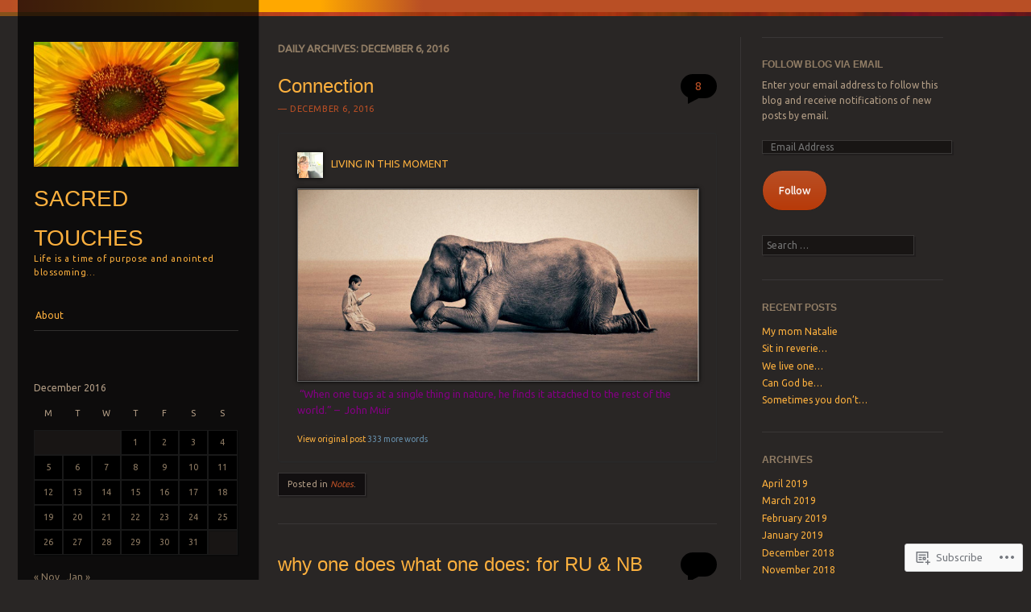

--- FILE ---
content_type: text/html; charset=UTF-8
request_url: https://sacredtouches.com/2016/12/06/
body_size: 61970
content:
<!DOCTYPE html>
<!--[if IE 8]>
<html id="ie8" lang="en">
<![endif]-->
<!--[if IE 9]>
<html id="ie9" lang="en">
<![endif]-->
<!--[if !(IE)]><!-->
<html lang="en">
<!--<![endif]-->
<head>
<meta charset="UTF-8" />
<meta name="viewport" content="width=device-width" />
<title>06 | December | 2016 | Sacred Touches</title>
<link rel="profile" href="http://gmpg.org/xfn/11" />
<link rel="pingback" href="https://sacredtouches.com/xmlrpc.php" />
<!--[if lt IE 9]>
<script src="https://s0.wp.com/wp-content/themes/pub/sunspot/js/html5.js?m=1329866217i" type="text/javascript"></script>
<![endif]-->

<meta name='robots' content='max-image-preview:large' />
<meta name="google-site-verification" content="pinterest-dd777.html)" />
<meta name="msvalidate.01" content="pinterest-dd777.html)" />
<meta name="p:domain_verify" content="dd777bae044a4f0bcfc9f44a502c09aa" />

<!-- Async WordPress.com Remote Login -->
<script id="wpcom_remote_login_js">
var wpcom_remote_login_extra_auth = '';
function wpcom_remote_login_remove_dom_node_id( element_id ) {
	var dom_node = document.getElementById( element_id );
	if ( dom_node ) { dom_node.parentNode.removeChild( dom_node ); }
}
function wpcom_remote_login_remove_dom_node_classes( class_name ) {
	var dom_nodes = document.querySelectorAll( '.' + class_name );
	for ( var i = 0; i < dom_nodes.length; i++ ) {
		dom_nodes[ i ].parentNode.removeChild( dom_nodes[ i ] );
	}
}
function wpcom_remote_login_final_cleanup() {
	wpcom_remote_login_remove_dom_node_classes( "wpcom_remote_login_msg" );
	wpcom_remote_login_remove_dom_node_id( "wpcom_remote_login_key" );
	wpcom_remote_login_remove_dom_node_id( "wpcom_remote_login_validate" );
	wpcom_remote_login_remove_dom_node_id( "wpcom_remote_login_js" );
	wpcom_remote_login_remove_dom_node_id( "wpcom_request_access_iframe" );
	wpcom_remote_login_remove_dom_node_id( "wpcom_request_access_styles" );
}

// Watch for messages back from the remote login
window.addEventListener( "message", function( e ) {
	if ( e.origin === "https://r-login.wordpress.com" ) {
		var data = {};
		try {
			data = JSON.parse( e.data );
		} catch( e ) {
			wpcom_remote_login_final_cleanup();
			return;
		}

		if ( data.msg === 'LOGIN' ) {
			// Clean up the login check iframe
			wpcom_remote_login_remove_dom_node_id( "wpcom_remote_login_key" );

			var id_regex = new RegExp( /^[0-9]+$/ );
			var token_regex = new RegExp( /^.*|.*|.*$/ );
			if (
				token_regex.test( data.token )
				&& id_regex.test( data.wpcomid )
			) {
				// We have everything we need to ask for a login
				var script = document.createElement( "script" );
				script.setAttribute( "id", "wpcom_remote_login_validate" );
				script.src = '/remote-login.php?wpcom_remote_login=validate'
					+ '&wpcomid=' + data.wpcomid
					+ '&token=' + encodeURIComponent( data.token )
					+ '&host=' + window.location.protocol
					+ '//' + window.location.hostname
					+ '&postid=32168'
					+ '&is_singular=';
				document.body.appendChild( script );
			}

			return;
		}

		// Safari ITP, not logged in, so redirect
		if ( data.msg === 'LOGIN-REDIRECT' ) {
			window.location = 'https://wordpress.com/log-in?redirect_to=' + window.location.href;
			return;
		}

		// Safari ITP, storage access failed, remove the request
		if ( data.msg === 'LOGIN-REMOVE' ) {
			var css_zap = 'html { -webkit-transition: margin-top 1s; transition: margin-top 1s; } /* 9001 */ html { margin-top: 0 !important; } * html body { margin-top: 0 !important; } @media screen and ( max-width: 782px ) { html { margin-top: 0 !important; } * html body { margin-top: 0 !important; } }';
			var style_zap = document.createElement( 'style' );
			style_zap.type = 'text/css';
			style_zap.appendChild( document.createTextNode( css_zap ) );
			document.body.appendChild( style_zap );

			var e = document.getElementById( 'wpcom_request_access_iframe' );
			e.parentNode.removeChild( e );

			document.cookie = 'wordpress_com_login_access=denied; path=/; max-age=31536000';

			return;
		}

		// Safari ITP
		if ( data.msg === 'REQUEST_ACCESS' ) {
			console.log( 'request access: safari' );

			// Check ITP iframe enable/disable knob
			if ( wpcom_remote_login_extra_auth !== 'safari_itp_iframe' ) {
				return;
			}

			// If we are in a "private window" there is no ITP.
			var private_window = false;
			try {
				var opendb = window.openDatabase( null, null, null, null );
			} catch( e ) {
				private_window = true;
			}

			if ( private_window ) {
				console.log( 'private window' );
				return;
			}

			var iframe = document.createElement( 'iframe' );
			iframe.id = 'wpcom_request_access_iframe';
			iframe.setAttribute( 'scrolling', 'no' );
			iframe.setAttribute( 'sandbox', 'allow-storage-access-by-user-activation allow-scripts allow-same-origin allow-top-navigation-by-user-activation' );
			iframe.src = 'https://r-login.wordpress.com/remote-login.php?wpcom_remote_login=request_access&origin=' + encodeURIComponent( data.origin ) + '&wpcomid=' + encodeURIComponent( data.wpcomid );

			var css = 'html { -webkit-transition: margin-top 1s; transition: margin-top 1s; } /* 9001 */ html { margin-top: 46px !important; } * html body { margin-top: 46px !important; } @media screen and ( max-width: 660px ) { html { margin-top: 71px !important; } * html body { margin-top: 71px !important; } #wpcom_request_access_iframe { display: block; height: 71px !important; } } #wpcom_request_access_iframe { border: 0px; height: 46px; position: fixed; top: 0; left: 0; width: 100%; min-width: 100%; z-index: 99999; background: #23282d; } ';

			var style = document.createElement( 'style' );
			style.type = 'text/css';
			style.id = 'wpcom_request_access_styles';
			style.appendChild( document.createTextNode( css ) );
			document.body.appendChild( style );

			document.body.appendChild( iframe );
		}

		if ( data.msg === 'DONE' ) {
			wpcom_remote_login_final_cleanup();
		}
	}
}, false );

// Inject the remote login iframe after the page has had a chance to load
// more critical resources
window.addEventListener( "DOMContentLoaded", function( e ) {
	var iframe = document.createElement( "iframe" );
	iframe.style.display = "none";
	iframe.setAttribute( "scrolling", "no" );
	iframe.setAttribute( "id", "wpcom_remote_login_key" );
	iframe.src = "https://r-login.wordpress.com/remote-login.php"
		+ "?wpcom_remote_login=key"
		+ "&origin=aHR0cHM6Ly9zYWNyZWR0b3VjaGVzLmNvbQ%3D%3D"
		+ "&wpcomid=41928858"
		+ "&time=" + Math.floor( Date.now() / 1000 );
	document.body.appendChild( iframe );
}, false );
</script>
<link rel='dns-prefetch' href='//s0.wp.com' />
<link rel='dns-prefetch' href='//fonts-api.wp.com' />
<link rel="alternate" type="application/rss+xml" title="Sacred Touches &raquo; Feed" href="https://sacredtouches.com/feed/" />
<link rel="alternate" type="application/rss+xml" title="Sacred Touches &raquo; Comments Feed" href="https://sacredtouches.com/comments/feed/" />
	<script type="text/javascript">
		/* <![CDATA[ */
		function addLoadEvent(func) {
			var oldonload = window.onload;
			if (typeof window.onload != 'function') {
				window.onload = func;
			} else {
				window.onload = function () {
					oldonload();
					func();
				}
			}
		}
		/* ]]> */
	</script>
	<style id='wp-emoji-styles-inline-css'>

	img.wp-smiley, img.emoji {
		display: inline !important;
		border: none !important;
		box-shadow: none !important;
		height: 1em !important;
		width: 1em !important;
		margin: 0 0.07em !important;
		vertical-align: -0.1em !important;
		background: none !important;
		padding: 0 !important;
	}
/*# sourceURL=wp-emoji-styles-inline-css */
</style>
<link crossorigin='anonymous' rel='stylesheet' id='all-css-2-1' href='/wp-content/plugins/gutenberg-core/v22.2.0/build/styles/block-library/style.css?m=1764855221i&cssminify=yes' type='text/css' media='all' />
<style id='wp-block-library-inline-css'>
.has-text-align-justify {
	text-align:justify;
}
.has-text-align-justify{text-align:justify;}

/*# sourceURL=wp-block-library-inline-css */
</style><style id='global-styles-inline-css'>
:root{--wp--preset--aspect-ratio--square: 1;--wp--preset--aspect-ratio--4-3: 4/3;--wp--preset--aspect-ratio--3-4: 3/4;--wp--preset--aspect-ratio--3-2: 3/2;--wp--preset--aspect-ratio--2-3: 2/3;--wp--preset--aspect-ratio--16-9: 16/9;--wp--preset--aspect-ratio--9-16: 9/16;--wp--preset--color--black: #000000;--wp--preset--color--cyan-bluish-gray: #abb8c3;--wp--preset--color--white: #ffffff;--wp--preset--color--pale-pink: #f78da7;--wp--preset--color--vivid-red: #cf2e2e;--wp--preset--color--luminous-vivid-orange: #ff6900;--wp--preset--color--luminous-vivid-amber: #fcb900;--wp--preset--color--light-green-cyan: #7bdcb5;--wp--preset--color--vivid-green-cyan: #00d084;--wp--preset--color--pale-cyan-blue: #8ed1fc;--wp--preset--color--vivid-cyan-blue: #0693e3;--wp--preset--color--vivid-purple: #9b51e0;--wp--preset--gradient--vivid-cyan-blue-to-vivid-purple: linear-gradient(135deg,rgb(6,147,227) 0%,rgb(155,81,224) 100%);--wp--preset--gradient--light-green-cyan-to-vivid-green-cyan: linear-gradient(135deg,rgb(122,220,180) 0%,rgb(0,208,130) 100%);--wp--preset--gradient--luminous-vivid-amber-to-luminous-vivid-orange: linear-gradient(135deg,rgb(252,185,0) 0%,rgb(255,105,0) 100%);--wp--preset--gradient--luminous-vivid-orange-to-vivid-red: linear-gradient(135deg,rgb(255,105,0) 0%,rgb(207,46,46) 100%);--wp--preset--gradient--very-light-gray-to-cyan-bluish-gray: linear-gradient(135deg,rgb(238,238,238) 0%,rgb(169,184,195) 100%);--wp--preset--gradient--cool-to-warm-spectrum: linear-gradient(135deg,rgb(74,234,220) 0%,rgb(151,120,209) 20%,rgb(207,42,186) 40%,rgb(238,44,130) 60%,rgb(251,105,98) 80%,rgb(254,248,76) 100%);--wp--preset--gradient--blush-light-purple: linear-gradient(135deg,rgb(255,206,236) 0%,rgb(152,150,240) 100%);--wp--preset--gradient--blush-bordeaux: linear-gradient(135deg,rgb(254,205,165) 0%,rgb(254,45,45) 50%,rgb(107,0,62) 100%);--wp--preset--gradient--luminous-dusk: linear-gradient(135deg,rgb(255,203,112) 0%,rgb(199,81,192) 50%,rgb(65,88,208) 100%);--wp--preset--gradient--pale-ocean: linear-gradient(135deg,rgb(255,245,203) 0%,rgb(182,227,212) 50%,rgb(51,167,181) 100%);--wp--preset--gradient--electric-grass: linear-gradient(135deg,rgb(202,248,128) 0%,rgb(113,206,126) 100%);--wp--preset--gradient--midnight: linear-gradient(135deg,rgb(2,3,129) 0%,rgb(40,116,252) 100%);--wp--preset--font-size--small: 13px;--wp--preset--font-size--medium: 20px;--wp--preset--font-size--large: 36px;--wp--preset--font-size--x-large: 42px;--wp--preset--font-family--albert-sans: 'Albert Sans', sans-serif;--wp--preset--font-family--alegreya: Alegreya, serif;--wp--preset--font-family--arvo: Arvo, serif;--wp--preset--font-family--bodoni-moda: 'Bodoni Moda', serif;--wp--preset--font-family--bricolage-grotesque: 'Bricolage Grotesque', sans-serif;--wp--preset--font-family--cabin: Cabin, sans-serif;--wp--preset--font-family--chivo: Chivo, sans-serif;--wp--preset--font-family--commissioner: Commissioner, sans-serif;--wp--preset--font-family--cormorant: Cormorant, serif;--wp--preset--font-family--courier-prime: 'Courier Prime', monospace;--wp--preset--font-family--crimson-pro: 'Crimson Pro', serif;--wp--preset--font-family--dm-mono: 'DM Mono', monospace;--wp--preset--font-family--dm-sans: 'DM Sans', sans-serif;--wp--preset--font-family--dm-serif-display: 'DM Serif Display', serif;--wp--preset--font-family--domine: Domine, serif;--wp--preset--font-family--eb-garamond: 'EB Garamond', serif;--wp--preset--font-family--epilogue: Epilogue, sans-serif;--wp--preset--font-family--fahkwang: Fahkwang, sans-serif;--wp--preset--font-family--figtree: Figtree, sans-serif;--wp--preset--font-family--fira-sans: 'Fira Sans', sans-serif;--wp--preset--font-family--fjalla-one: 'Fjalla One', sans-serif;--wp--preset--font-family--fraunces: Fraunces, serif;--wp--preset--font-family--gabarito: Gabarito, system-ui;--wp--preset--font-family--ibm-plex-mono: 'IBM Plex Mono', monospace;--wp--preset--font-family--ibm-plex-sans: 'IBM Plex Sans', sans-serif;--wp--preset--font-family--ibarra-real-nova: 'Ibarra Real Nova', serif;--wp--preset--font-family--instrument-serif: 'Instrument Serif', serif;--wp--preset--font-family--inter: Inter, sans-serif;--wp--preset--font-family--josefin-sans: 'Josefin Sans', sans-serif;--wp--preset--font-family--jost: Jost, sans-serif;--wp--preset--font-family--libre-baskerville: 'Libre Baskerville', serif;--wp--preset--font-family--libre-franklin: 'Libre Franklin', sans-serif;--wp--preset--font-family--literata: Literata, serif;--wp--preset--font-family--lora: Lora, serif;--wp--preset--font-family--merriweather: Merriweather, serif;--wp--preset--font-family--montserrat: Montserrat, sans-serif;--wp--preset--font-family--newsreader: Newsreader, serif;--wp--preset--font-family--noto-sans-mono: 'Noto Sans Mono', sans-serif;--wp--preset--font-family--nunito: Nunito, sans-serif;--wp--preset--font-family--open-sans: 'Open Sans', sans-serif;--wp--preset--font-family--overpass: Overpass, sans-serif;--wp--preset--font-family--pt-serif: 'PT Serif', serif;--wp--preset--font-family--petrona: Petrona, serif;--wp--preset--font-family--piazzolla: Piazzolla, serif;--wp--preset--font-family--playfair-display: 'Playfair Display', serif;--wp--preset--font-family--plus-jakarta-sans: 'Plus Jakarta Sans', sans-serif;--wp--preset--font-family--poppins: Poppins, sans-serif;--wp--preset--font-family--raleway: Raleway, sans-serif;--wp--preset--font-family--roboto: Roboto, sans-serif;--wp--preset--font-family--roboto-slab: 'Roboto Slab', serif;--wp--preset--font-family--rubik: Rubik, sans-serif;--wp--preset--font-family--rufina: Rufina, serif;--wp--preset--font-family--sora: Sora, sans-serif;--wp--preset--font-family--source-sans-3: 'Source Sans 3', sans-serif;--wp--preset--font-family--source-serif-4: 'Source Serif 4', serif;--wp--preset--font-family--space-mono: 'Space Mono', monospace;--wp--preset--font-family--syne: Syne, sans-serif;--wp--preset--font-family--texturina: Texturina, serif;--wp--preset--font-family--urbanist: Urbanist, sans-serif;--wp--preset--font-family--work-sans: 'Work Sans', sans-serif;--wp--preset--spacing--20: 0.44rem;--wp--preset--spacing--30: 0.67rem;--wp--preset--spacing--40: 1rem;--wp--preset--spacing--50: 1.5rem;--wp--preset--spacing--60: 2.25rem;--wp--preset--spacing--70: 3.38rem;--wp--preset--spacing--80: 5.06rem;--wp--preset--shadow--natural: 6px 6px 9px rgba(0, 0, 0, 0.2);--wp--preset--shadow--deep: 12px 12px 50px rgba(0, 0, 0, 0.4);--wp--preset--shadow--sharp: 6px 6px 0px rgba(0, 0, 0, 0.2);--wp--preset--shadow--outlined: 6px 6px 0px -3px rgb(255, 255, 255), 6px 6px rgb(0, 0, 0);--wp--preset--shadow--crisp: 6px 6px 0px rgb(0, 0, 0);}:where(.is-layout-flex){gap: 0.5em;}:where(.is-layout-grid){gap: 0.5em;}body .is-layout-flex{display: flex;}.is-layout-flex{flex-wrap: wrap;align-items: center;}.is-layout-flex > :is(*, div){margin: 0;}body .is-layout-grid{display: grid;}.is-layout-grid > :is(*, div){margin: 0;}:where(.wp-block-columns.is-layout-flex){gap: 2em;}:where(.wp-block-columns.is-layout-grid){gap: 2em;}:where(.wp-block-post-template.is-layout-flex){gap: 1.25em;}:where(.wp-block-post-template.is-layout-grid){gap: 1.25em;}.has-black-color{color: var(--wp--preset--color--black) !important;}.has-cyan-bluish-gray-color{color: var(--wp--preset--color--cyan-bluish-gray) !important;}.has-white-color{color: var(--wp--preset--color--white) !important;}.has-pale-pink-color{color: var(--wp--preset--color--pale-pink) !important;}.has-vivid-red-color{color: var(--wp--preset--color--vivid-red) !important;}.has-luminous-vivid-orange-color{color: var(--wp--preset--color--luminous-vivid-orange) !important;}.has-luminous-vivid-amber-color{color: var(--wp--preset--color--luminous-vivid-amber) !important;}.has-light-green-cyan-color{color: var(--wp--preset--color--light-green-cyan) !important;}.has-vivid-green-cyan-color{color: var(--wp--preset--color--vivid-green-cyan) !important;}.has-pale-cyan-blue-color{color: var(--wp--preset--color--pale-cyan-blue) !important;}.has-vivid-cyan-blue-color{color: var(--wp--preset--color--vivid-cyan-blue) !important;}.has-vivid-purple-color{color: var(--wp--preset--color--vivid-purple) !important;}.has-black-background-color{background-color: var(--wp--preset--color--black) !important;}.has-cyan-bluish-gray-background-color{background-color: var(--wp--preset--color--cyan-bluish-gray) !important;}.has-white-background-color{background-color: var(--wp--preset--color--white) !important;}.has-pale-pink-background-color{background-color: var(--wp--preset--color--pale-pink) !important;}.has-vivid-red-background-color{background-color: var(--wp--preset--color--vivid-red) !important;}.has-luminous-vivid-orange-background-color{background-color: var(--wp--preset--color--luminous-vivid-orange) !important;}.has-luminous-vivid-amber-background-color{background-color: var(--wp--preset--color--luminous-vivid-amber) !important;}.has-light-green-cyan-background-color{background-color: var(--wp--preset--color--light-green-cyan) !important;}.has-vivid-green-cyan-background-color{background-color: var(--wp--preset--color--vivid-green-cyan) !important;}.has-pale-cyan-blue-background-color{background-color: var(--wp--preset--color--pale-cyan-blue) !important;}.has-vivid-cyan-blue-background-color{background-color: var(--wp--preset--color--vivid-cyan-blue) !important;}.has-vivid-purple-background-color{background-color: var(--wp--preset--color--vivid-purple) !important;}.has-black-border-color{border-color: var(--wp--preset--color--black) !important;}.has-cyan-bluish-gray-border-color{border-color: var(--wp--preset--color--cyan-bluish-gray) !important;}.has-white-border-color{border-color: var(--wp--preset--color--white) !important;}.has-pale-pink-border-color{border-color: var(--wp--preset--color--pale-pink) !important;}.has-vivid-red-border-color{border-color: var(--wp--preset--color--vivid-red) !important;}.has-luminous-vivid-orange-border-color{border-color: var(--wp--preset--color--luminous-vivid-orange) !important;}.has-luminous-vivid-amber-border-color{border-color: var(--wp--preset--color--luminous-vivid-amber) !important;}.has-light-green-cyan-border-color{border-color: var(--wp--preset--color--light-green-cyan) !important;}.has-vivid-green-cyan-border-color{border-color: var(--wp--preset--color--vivid-green-cyan) !important;}.has-pale-cyan-blue-border-color{border-color: var(--wp--preset--color--pale-cyan-blue) !important;}.has-vivid-cyan-blue-border-color{border-color: var(--wp--preset--color--vivid-cyan-blue) !important;}.has-vivid-purple-border-color{border-color: var(--wp--preset--color--vivid-purple) !important;}.has-vivid-cyan-blue-to-vivid-purple-gradient-background{background: var(--wp--preset--gradient--vivid-cyan-blue-to-vivid-purple) !important;}.has-light-green-cyan-to-vivid-green-cyan-gradient-background{background: var(--wp--preset--gradient--light-green-cyan-to-vivid-green-cyan) !important;}.has-luminous-vivid-amber-to-luminous-vivid-orange-gradient-background{background: var(--wp--preset--gradient--luminous-vivid-amber-to-luminous-vivid-orange) !important;}.has-luminous-vivid-orange-to-vivid-red-gradient-background{background: var(--wp--preset--gradient--luminous-vivid-orange-to-vivid-red) !important;}.has-very-light-gray-to-cyan-bluish-gray-gradient-background{background: var(--wp--preset--gradient--very-light-gray-to-cyan-bluish-gray) !important;}.has-cool-to-warm-spectrum-gradient-background{background: var(--wp--preset--gradient--cool-to-warm-spectrum) !important;}.has-blush-light-purple-gradient-background{background: var(--wp--preset--gradient--blush-light-purple) !important;}.has-blush-bordeaux-gradient-background{background: var(--wp--preset--gradient--blush-bordeaux) !important;}.has-luminous-dusk-gradient-background{background: var(--wp--preset--gradient--luminous-dusk) !important;}.has-pale-ocean-gradient-background{background: var(--wp--preset--gradient--pale-ocean) !important;}.has-electric-grass-gradient-background{background: var(--wp--preset--gradient--electric-grass) !important;}.has-midnight-gradient-background{background: var(--wp--preset--gradient--midnight) !important;}.has-small-font-size{font-size: var(--wp--preset--font-size--small) !important;}.has-medium-font-size{font-size: var(--wp--preset--font-size--medium) !important;}.has-large-font-size{font-size: var(--wp--preset--font-size--large) !important;}.has-x-large-font-size{font-size: var(--wp--preset--font-size--x-large) !important;}.has-albert-sans-font-family{font-family: var(--wp--preset--font-family--albert-sans) !important;}.has-alegreya-font-family{font-family: var(--wp--preset--font-family--alegreya) !important;}.has-arvo-font-family{font-family: var(--wp--preset--font-family--arvo) !important;}.has-bodoni-moda-font-family{font-family: var(--wp--preset--font-family--bodoni-moda) !important;}.has-bricolage-grotesque-font-family{font-family: var(--wp--preset--font-family--bricolage-grotesque) !important;}.has-cabin-font-family{font-family: var(--wp--preset--font-family--cabin) !important;}.has-chivo-font-family{font-family: var(--wp--preset--font-family--chivo) !important;}.has-commissioner-font-family{font-family: var(--wp--preset--font-family--commissioner) !important;}.has-cormorant-font-family{font-family: var(--wp--preset--font-family--cormorant) !important;}.has-courier-prime-font-family{font-family: var(--wp--preset--font-family--courier-prime) !important;}.has-crimson-pro-font-family{font-family: var(--wp--preset--font-family--crimson-pro) !important;}.has-dm-mono-font-family{font-family: var(--wp--preset--font-family--dm-mono) !important;}.has-dm-sans-font-family{font-family: var(--wp--preset--font-family--dm-sans) !important;}.has-dm-serif-display-font-family{font-family: var(--wp--preset--font-family--dm-serif-display) !important;}.has-domine-font-family{font-family: var(--wp--preset--font-family--domine) !important;}.has-eb-garamond-font-family{font-family: var(--wp--preset--font-family--eb-garamond) !important;}.has-epilogue-font-family{font-family: var(--wp--preset--font-family--epilogue) !important;}.has-fahkwang-font-family{font-family: var(--wp--preset--font-family--fahkwang) !important;}.has-figtree-font-family{font-family: var(--wp--preset--font-family--figtree) !important;}.has-fira-sans-font-family{font-family: var(--wp--preset--font-family--fira-sans) !important;}.has-fjalla-one-font-family{font-family: var(--wp--preset--font-family--fjalla-one) !important;}.has-fraunces-font-family{font-family: var(--wp--preset--font-family--fraunces) !important;}.has-gabarito-font-family{font-family: var(--wp--preset--font-family--gabarito) !important;}.has-ibm-plex-mono-font-family{font-family: var(--wp--preset--font-family--ibm-plex-mono) !important;}.has-ibm-plex-sans-font-family{font-family: var(--wp--preset--font-family--ibm-plex-sans) !important;}.has-ibarra-real-nova-font-family{font-family: var(--wp--preset--font-family--ibarra-real-nova) !important;}.has-instrument-serif-font-family{font-family: var(--wp--preset--font-family--instrument-serif) !important;}.has-inter-font-family{font-family: var(--wp--preset--font-family--inter) !important;}.has-josefin-sans-font-family{font-family: var(--wp--preset--font-family--josefin-sans) !important;}.has-jost-font-family{font-family: var(--wp--preset--font-family--jost) !important;}.has-libre-baskerville-font-family{font-family: var(--wp--preset--font-family--libre-baskerville) !important;}.has-libre-franklin-font-family{font-family: var(--wp--preset--font-family--libre-franklin) !important;}.has-literata-font-family{font-family: var(--wp--preset--font-family--literata) !important;}.has-lora-font-family{font-family: var(--wp--preset--font-family--lora) !important;}.has-merriweather-font-family{font-family: var(--wp--preset--font-family--merriweather) !important;}.has-montserrat-font-family{font-family: var(--wp--preset--font-family--montserrat) !important;}.has-newsreader-font-family{font-family: var(--wp--preset--font-family--newsreader) !important;}.has-noto-sans-mono-font-family{font-family: var(--wp--preset--font-family--noto-sans-mono) !important;}.has-nunito-font-family{font-family: var(--wp--preset--font-family--nunito) !important;}.has-open-sans-font-family{font-family: var(--wp--preset--font-family--open-sans) !important;}.has-overpass-font-family{font-family: var(--wp--preset--font-family--overpass) !important;}.has-pt-serif-font-family{font-family: var(--wp--preset--font-family--pt-serif) !important;}.has-petrona-font-family{font-family: var(--wp--preset--font-family--petrona) !important;}.has-piazzolla-font-family{font-family: var(--wp--preset--font-family--piazzolla) !important;}.has-playfair-display-font-family{font-family: var(--wp--preset--font-family--playfair-display) !important;}.has-plus-jakarta-sans-font-family{font-family: var(--wp--preset--font-family--plus-jakarta-sans) !important;}.has-poppins-font-family{font-family: var(--wp--preset--font-family--poppins) !important;}.has-raleway-font-family{font-family: var(--wp--preset--font-family--raleway) !important;}.has-roboto-font-family{font-family: var(--wp--preset--font-family--roboto) !important;}.has-roboto-slab-font-family{font-family: var(--wp--preset--font-family--roboto-slab) !important;}.has-rubik-font-family{font-family: var(--wp--preset--font-family--rubik) !important;}.has-rufina-font-family{font-family: var(--wp--preset--font-family--rufina) !important;}.has-sora-font-family{font-family: var(--wp--preset--font-family--sora) !important;}.has-source-sans-3-font-family{font-family: var(--wp--preset--font-family--source-sans-3) !important;}.has-source-serif-4-font-family{font-family: var(--wp--preset--font-family--source-serif-4) !important;}.has-space-mono-font-family{font-family: var(--wp--preset--font-family--space-mono) !important;}.has-syne-font-family{font-family: var(--wp--preset--font-family--syne) !important;}.has-texturina-font-family{font-family: var(--wp--preset--font-family--texturina) !important;}.has-urbanist-font-family{font-family: var(--wp--preset--font-family--urbanist) !important;}.has-work-sans-font-family{font-family: var(--wp--preset--font-family--work-sans) !important;}
/*# sourceURL=global-styles-inline-css */
</style>

<style id='classic-theme-styles-inline-css'>
/*! This file is auto-generated */
.wp-block-button__link{color:#fff;background-color:#32373c;border-radius:9999px;box-shadow:none;text-decoration:none;padding:calc(.667em + 2px) calc(1.333em + 2px);font-size:1.125em}.wp-block-file__button{background:#32373c;color:#fff;text-decoration:none}
/*# sourceURL=/wp-includes/css/classic-themes.min.css */
</style>
<link crossorigin='anonymous' rel='stylesheet' id='all-css-4-1' href='/_static/??-eJx9j+8KwjAMxF/ILNQN/3wQn8V2YVabtiyp07e3Ik5B2JcQjvvdcThlcCkqRcUcyuCjoEs2JHcVXDdm1xgQzzkQjHRrOuy96OwA0Uegxoms8CeIC3yzRqo655O+HEy9P1EgrrYlbPL9QFpx+fygdF9Gcq0Ba/NIIlAv+8Kg59olf9xbxlwsSomSk+I85cgHs+3MZt+2XXt5Ark8atE=&cssminify=yes' type='text/css' media='all' />
<link rel='stylesheet' id='ubuntu-css' href='https://fonts-api.wp.com/css?family=Ubuntu%3A400%2C300&#038;ver=20120821' media='all' />
<link crossorigin='anonymous' rel='stylesheet' id='all-css-6-1' href='/_static/??-eJx9y0EKwkAMheELGUNhRF2IZ2mHOI5kktBkKN7eums33b0f3oeLQVYJksB4UyNH6xN6FzcNrJLR48sEi2Vt5+x+wg1pHYx7qeI408Ra1llwfW3yCBVSYM1jVJVdwIvHOv/psz2GdLmndLsO6fMDI31BHQ==&cssminify=yes' type='text/css' media='all' />
<link crossorigin='anonymous' rel='stylesheet' id='print-css-7-1' href='/wp-content/mu-plugins/global-print/global-print.css?m=1465851035i&cssminify=yes' type='text/css' media='print' />
<style id='jetpack-global-styles-frontend-style-inline-css'>
:root { --font-headings: unset; --font-base: unset; --font-headings-default: -apple-system,BlinkMacSystemFont,"Segoe UI",Roboto,Oxygen-Sans,Ubuntu,Cantarell,"Helvetica Neue",sans-serif; --font-base-default: -apple-system,BlinkMacSystemFont,"Segoe UI",Roboto,Oxygen-Sans,Ubuntu,Cantarell,"Helvetica Neue",sans-serif;}
/*# sourceURL=jetpack-global-styles-frontend-style-inline-css */
</style>
<link crossorigin='anonymous' rel='stylesheet' id='all-css-10-1' href='/_static/??/wp-content/themes/h4/global.css,/wp-content/mu-plugins/widgets/css/widget-grid-and-list.css?m=1459448823j&cssminify=yes' type='text/css' media='all' />
<script type="text/javascript" id="wpcom-actionbar-placeholder-js-extra">
/* <![CDATA[ */
var actionbardata = {"siteID":"41928858","postID":"0","siteURL":"https://sacredtouches.com","xhrURL":"https://sacredtouches.com/wp-admin/admin-ajax.php","nonce":"a1fa0fa1af","isLoggedIn":"","statusMessage":"","subsEmailDefault":"instantly","proxyScriptUrl":"https://s0.wp.com/wp-content/js/wpcom-proxy-request.js?m=1513050504i&amp;ver=20211021","i18n":{"followedText":"New posts from this site will now appear in your \u003Ca href=\"https://wordpress.com/reader\"\u003EReader\u003C/a\u003E","foldBar":"Collapse this bar","unfoldBar":"Expand this bar","shortLinkCopied":"Shortlink copied to clipboard."}};
//# sourceURL=wpcom-actionbar-placeholder-js-extra
/* ]]> */
</script>
<script type="text/javascript" id="jetpack-mu-wpcom-settings-js-before">
/* <![CDATA[ */
var JETPACK_MU_WPCOM_SETTINGS = {"assetsUrl":"https://s0.wp.com/wp-content/mu-plugins/jetpack-mu-wpcom-plugin/sun/jetpack_vendor/automattic/jetpack-mu-wpcom/src/build/"};
//# sourceURL=jetpack-mu-wpcom-settings-js-before
/* ]]> */
</script>
<script crossorigin='anonymous' type='text/javascript'  src='/_static/??-eJzTLy/QTc7PK0nNK9HPKtYvyinRLSjKr6jUyyrW0QfKZeYl55SmpBaDJLMKS1OLKqGUXm5mHkFFurmZ6UWJJalQxfa5tobmRgamxgZmFpZZACbyLJI='></script>
<script type="text/javascript" id="rlt-proxy-js-after">
/* <![CDATA[ */
	rltInitialize( {"token":null,"iframeOrigins":["https:\/\/widgets.wp.com"]} );
//# sourceURL=rlt-proxy-js-after
/* ]]> */
</script>
<link rel="EditURI" type="application/rsd+xml" title="RSD" href="https://sacredtouches.wordpress.com/xmlrpc.php?rsd" />
<meta name="generator" content="WordPress.com" />

<!-- Jetpack Open Graph Tags -->
<meta property="og:type" content="website" />
<meta property="og:title" content="December 6, 2016 &#8211; Sacred Touches" />
<meta property="og:site_name" content="Sacred Touches" />
<meta property="og:image" content="https://s0.wp.com/i/blank.jpg?m=1383295312i" />
<meta property="og:image:width" content="200" />
<meta property="og:image:height" content="200" />
<meta property="og:image:alt" content="" />
<meta property="og:locale" content="en_US" />

<!-- End Jetpack Open Graph Tags -->
<link rel="shortcut icon" type="image/x-icon" href="https://s0.wp.com/i/favicon.ico?m=1713425267i" sizes="16x16 24x24 32x32 48x48" />
<link rel="icon" type="image/x-icon" href="https://s0.wp.com/i/favicon.ico?m=1713425267i" sizes="16x16 24x24 32x32 48x48" />
<link rel="apple-touch-icon" href="https://s0.wp.com/i/webclip.png?m=1713868326i" />
<link rel='openid.server' href='https://sacredtouches.com/?openidserver=1' />
<link rel='openid.delegate' href='https://sacredtouches.com/' />
<link rel="search" type="application/opensearchdescription+xml" href="https://sacredtouches.com/osd.xml" title="Sacred Touches" />
<link rel="search" type="application/opensearchdescription+xml" href="https://s1.wp.com/opensearch.xml" title="WordPress.com" />
		<style type="text/css">
			.recentcomments a {
				display: inline !important;
				padding: 0 !important;
				margin: 0 !important;
			}

			table.recentcommentsavatartop img.avatar, table.recentcommentsavatarend img.avatar {
				border: 0px;
				margin: 0;
			}

			table.recentcommentsavatartop a, table.recentcommentsavatarend a {
				border: 0px !important;
				background-color: transparent !important;
			}

			td.recentcommentsavatarend, td.recentcommentsavatartop {
				padding: 0px 0px 1px 0px;
				margin: 0px;
			}

			td.recentcommentstextend {
				border: none !important;
				padding: 0px 0px 2px 10px;
			}

			.rtl td.recentcommentstextend {
				padding: 0px 10px 2px 0px;
			}

			td.recentcommentstexttop {
				border: none;
				padding: 0px 0px 0px 10px;
			}

			.rtl td.recentcommentstexttop {
				padding: 0px 10px 0px 0px;
			}
		</style>
		<meta name="description" content="8 posts published by nataliescarberry on December 6, 2016" />
	<style type="text/css">
			.site-title a,
		.site-description {
			color: #FCB03E !important;
		}
				.site-header img {
			margin: 0.5em auto 0.8em;
		}
		</style>
				<link rel="stylesheet" id="custom-css-css" type="text/css" href="https://s0.wp.com/?custom-css=1&#038;csblog=2PVBU&#038;cscache=6&#038;csrev=9" />
			<link crossorigin='anonymous' rel='stylesheet' id='all-css-0-3' href='/_static/??-eJyVjssKwkAMRX/INowP1IX4KdKmg6SdScJkQn+/FR/gTpfncjhcmLVB4Rq5QvZGk9+JDcZYtcPpxWDOcCNG6JPgZGAzaSwtmm3g50CWwVM0wK6IW0wf5z382XseckrDir1hIa0kq/tFbSZ+hK/5Eo6H3fkU9mE7Lr2lXSA=&cssminify=yes' type='text/css' media='all' />
</head>

<body class="archive date wp-theme-pubsunspot customizer-styles-applied jetpack-reblog-enabled">
<div class="sunstrip"></div>
<div id="page" class="hfeed site">
	<div id="wrapper" class="wrap">
				<header id="masthead" class="site-header" role="banner">
			<div class="site-header-inner">

										<a href="https://sacredtouches.com/" title="Sacred Touches" rel="home">
							<img src="https://sacredtouches.com/wp-content/uploads/2013/08/cropped-dsc_00222.jpg" width="257" height="157" alt="" />
						</a>
					
				<hgroup>
					<h1 class="site-title"><a href="https://sacredtouches.com/" title="Sacred Touches" rel="home">Sacred Touches</a></h1>
					<h2 class="site-description">Life is a time of purpose and anointed blossoming&#8230;</h2>
				</hgroup>

				<nav role="navigation" class="site-navigation main-navigation">
					<h1 class="assistive-text">Menu</h1>
					<div class="assistive-text skip-link"><a href="#content" title="Skip to content">Skip to content</a></div>

					<div class="menu-menu-1-container"><ul id="menu-menu-1" class="menu"><li id="menu-item-52013" class="menu-item menu-item-type-post_type menu-item-object-page menu-item-52013"><a href="https://sacredtouches.com/about/">About</a></li>
</ul></div>				</nav>

									<div id="tertiary" class="widget-area" role="complementary">
						<aside id="calendar-3" class="widget widget_calendar"><div id="calendar_wrap" class="calendar_wrap"><table id="wp-calendar" class="wp-calendar-table">
	<caption>December 2016</caption>
	<thead>
	<tr>
		<th scope="col" aria-label="Monday">M</th>
		<th scope="col" aria-label="Tuesday">T</th>
		<th scope="col" aria-label="Wednesday">W</th>
		<th scope="col" aria-label="Thursday">T</th>
		<th scope="col" aria-label="Friday">F</th>
		<th scope="col" aria-label="Saturday">S</th>
		<th scope="col" aria-label="Sunday">S</th>
	</tr>
	</thead>
	<tbody>
	<tr>
		<td colspan="3" class="pad">&nbsp;</td><td><a href="https://sacredtouches.com/2016/12/01/" aria-label="Posts published on December 1, 2016">1</a></td><td><a href="https://sacredtouches.com/2016/12/02/" aria-label="Posts published on December 2, 2016">2</a></td><td><a href="https://sacredtouches.com/2016/12/03/" aria-label="Posts published on December 3, 2016">3</a></td><td><a href="https://sacredtouches.com/2016/12/04/" aria-label="Posts published on December 4, 2016">4</a></td>
	</tr>
	<tr>
		<td><a href="https://sacredtouches.com/2016/12/05/" aria-label="Posts published on December 5, 2016">5</a></td><td><a href="https://sacredtouches.com/2016/12/06/" aria-label="Posts published on December 6, 2016">6</a></td><td><a href="https://sacredtouches.com/2016/12/07/" aria-label="Posts published on December 7, 2016">7</a></td><td><a href="https://sacredtouches.com/2016/12/08/" aria-label="Posts published on December 8, 2016">8</a></td><td><a href="https://sacredtouches.com/2016/12/09/" aria-label="Posts published on December 9, 2016">9</a></td><td><a href="https://sacredtouches.com/2016/12/10/" aria-label="Posts published on December 10, 2016">10</a></td><td><a href="https://sacredtouches.com/2016/12/11/" aria-label="Posts published on December 11, 2016">11</a></td>
	</tr>
	<tr>
		<td><a href="https://sacredtouches.com/2016/12/12/" aria-label="Posts published on December 12, 2016">12</a></td><td><a href="https://sacredtouches.com/2016/12/13/" aria-label="Posts published on December 13, 2016">13</a></td><td><a href="https://sacredtouches.com/2016/12/14/" aria-label="Posts published on December 14, 2016">14</a></td><td><a href="https://sacredtouches.com/2016/12/15/" aria-label="Posts published on December 15, 2016">15</a></td><td><a href="https://sacredtouches.com/2016/12/16/" aria-label="Posts published on December 16, 2016">16</a></td><td><a href="https://sacredtouches.com/2016/12/17/" aria-label="Posts published on December 17, 2016">17</a></td><td><a href="https://sacredtouches.com/2016/12/18/" aria-label="Posts published on December 18, 2016">18</a></td>
	</tr>
	<tr>
		<td><a href="https://sacredtouches.com/2016/12/19/" aria-label="Posts published on December 19, 2016">19</a></td><td><a href="https://sacredtouches.com/2016/12/20/" aria-label="Posts published on December 20, 2016">20</a></td><td><a href="https://sacredtouches.com/2016/12/21/" aria-label="Posts published on December 21, 2016">21</a></td><td><a href="https://sacredtouches.com/2016/12/22/" aria-label="Posts published on December 22, 2016">22</a></td><td><a href="https://sacredtouches.com/2016/12/23/" aria-label="Posts published on December 23, 2016">23</a></td><td><a href="https://sacredtouches.com/2016/12/24/" aria-label="Posts published on December 24, 2016">24</a></td><td><a href="https://sacredtouches.com/2016/12/25/" aria-label="Posts published on December 25, 2016">25</a></td>
	</tr>
	<tr>
		<td><a href="https://sacredtouches.com/2016/12/26/" aria-label="Posts published on December 26, 2016">26</a></td><td><a href="https://sacredtouches.com/2016/12/27/" aria-label="Posts published on December 27, 2016">27</a></td><td><a href="https://sacredtouches.com/2016/12/28/" aria-label="Posts published on December 28, 2016">28</a></td><td><a href="https://sacredtouches.com/2016/12/29/" aria-label="Posts published on December 29, 2016">29</a></td><td><a href="https://sacredtouches.com/2016/12/30/" aria-label="Posts published on December 30, 2016">30</a></td><td><a href="https://sacredtouches.com/2016/12/31/" aria-label="Posts published on December 31, 2016">31</a></td>
		<td class="pad" colspan="1">&nbsp;</td>
	</tr>
	</tbody>
	</table><nav aria-label="Previous and next months" class="wp-calendar-nav">
		<span class="wp-calendar-nav-prev"><a href="https://sacredtouches.com/2016/11/">&laquo; Nov</a></span>
		<span class="pad">&nbsp;</span>
		<span class="wp-calendar-nav-next"><a href="https://sacredtouches.com/2017/01/">Jan &raquo;</a></span>
	</nav></div></aside><aside id="jetpack_my_community-3" class="widget widget_jetpack_my_community"><div class='widgets-multi-column-grid'><ul><li><a href="http://naturespeaksvolumes.blog"><img referrerpolicy="no-referrer" alt='Unknown&#039;s avatar' src='https://0.gravatar.com/avatar/645f9d8bb2af0352032d2187e17eab9e42d44856dd0e518e1ccff025c3b97cd5?s=48&#038;d=identicon&#038;r=G' srcset='https://0.gravatar.com/avatar/645f9d8bb2af0352032d2187e17eab9e42d44856dd0e518e1ccff025c3b97cd5?s=48&#038;d=identicon&#038;r=G 1x, https://0.gravatar.com/avatar/645f9d8bb2af0352032d2187e17eab9e42d44856dd0e518e1ccff025c3b97cd5?s=72&#038;d=identicon&#038;r=G 1.5x, https://0.gravatar.com/avatar/645f9d8bb2af0352032d2187e17eab9e42d44856dd0e518e1ccff025c3b97cd5?s=96&#038;d=identicon&#038;r=G 2x, https://0.gravatar.com/avatar/645f9d8bb2af0352032d2187e17eab9e42d44856dd0e518e1ccff025c3b97cd5?s=144&#038;d=identicon&#038;r=G 3x, https://0.gravatar.com/avatar/645f9d8bb2af0352032d2187e17eab9e42d44856dd0e518e1ccff025c3b97cd5?s=192&#038;d=identicon&#038;r=G 4x' class='avatar avatar-48' height='48' width='48' loading='lazy' decoding='async' /></a></li><li><a href="http://ayansola.wordpress.com"><img referrerpolicy="no-referrer" alt='Unknown&#039;s avatar' src='https://1.gravatar.com/avatar/18a2eaf10bc7b0bfeda62368ad6d4765616c8c15765ad6571088ea79dba9d827?s=48&#038;d=identicon&#038;r=G' srcset='https://1.gravatar.com/avatar/18a2eaf10bc7b0bfeda62368ad6d4765616c8c15765ad6571088ea79dba9d827?s=48&#038;d=identicon&#038;r=G 1x, https://1.gravatar.com/avatar/18a2eaf10bc7b0bfeda62368ad6d4765616c8c15765ad6571088ea79dba9d827?s=72&#038;d=identicon&#038;r=G 1.5x, https://1.gravatar.com/avatar/18a2eaf10bc7b0bfeda62368ad6d4765616c8c15765ad6571088ea79dba9d827?s=96&#038;d=identicon&#038;r=G 2x, https://1.gravatar.com/avatar/18a2eaf10bc7b0bfeda62368ad6d4765616c8c15765ad6571088ea79dba9d827?s=144&#038;d=identicon&#038;r=G 3x, https://1.gravatar.com/avatar/18a2eaf10bc7b0bfeda62368ad6d4765616c8c15765ad6571088ea79dba9d827?s=192&#038;d=identicon&#038;r=G 4x' class='avatar avatar-48' height='48' width='48' loading='lazy' decoding='async' /></a></li><li><a href="http://photographydelhi.wordpress.com"><img referrerpolicy="no-referrer" alt='Anuradha&#039;s avatar' src='https://2.gravatar.com/avatar/e2a32df51fc8fbc8becaf947aed6b6443292962915f04f06e213493b51fccc08?s=48&#038;d=identicon&#038;r=G' srcset='https://2.gravatar.com/avatar/e2a32df51fc8fbc8becaf947aed6b6443292962915f04f06e213493b51fccc08?s=48&#038;d=identicon&#038;r=G 1x, https://2.gravatar.com/avatar/e2a32df51fc8fbc8becaf947aed6b6443292962915f04f06e213493b51fccc08?s=72&#038;d=identicon&#038;r=G 1.5x, https://2.gravatar.com/avatar/e2a32df51fc8fbc8becaf947aed6b6443292962915f04f06e213493b51fccc08?s=96&#038;d=identicon&#038;r=G 2x, https://2.gravatar.com/avatar/e2a32df51fc8fbc8becaf947aed6b6443292962915f04f06e213493b51fccc08?s=144&#038;d=identicon&#038;r=G 3x, https://2.gravatar.com/avatar/e2a32df51fc8fbc8becaf947aed6b6443292962915f04f06e213493b51fccc08?s=192&#038;d=identicon&#038;r=G 4x' class='avatar avatar-48' height='48' width='48' loading='lazy' decoding='async' /></a></li><li><a href="http://ballesworld.blog"><img referrerpolicy="no-referrer" alt='Blagica&#039;s avatar' src='https://1.gravatar.com/avatar/1c35593d132ba74a3666728f208e17ef25fa059825920a41b51a25d1bd052425?s=48&#038;d=identicon&#038;r=G' srcset='https://1.gravatar.com/avatar/1c35593d132ba74a3666728f208e17ef25fa059825920a41b51a25d1bd052425?s=48&#038;d=identicon&#038;r=G 1x, https://1.gravatar.com/avatar/1c35593d132ba74a3666728f208e17ef25fa059825920a41b51a25d1bd052425?s=72&#038;d=identicon&#038;r=G 1.5x, https://1.gravatar.com/avatar/1c35593d132ba74a3666728f208e17ef25fa059825920a41b51a25d1bd052425?s=96&#038;d=identicon&#038;r=G 2x, https://1.gravatar.com/avatar/1c35593d132ba74a3666728f208e17ef25fa059825920a41b51a25d1bd052425?s=144&#038;d=identicon&#038;r=G 3x, https://1.gravatar.com/avatar/1c35593d132ba74a3666728f208e17ef25fa059825920a41b51a25d1bd052425?s=192&#038;d=identicon&#038;r=G 4x' class='avatar avatar-48' height='48' width='48' loading='lazy' decoding='async' /></a></li><li><a href="http://eternitti.wordpress.com"><img referrerpolicy="no-referrer" alt='Unknown&#039;s avatar' src='https://1.gravatar.com/avatar/d535ce2bda8d2168796e7bc0c8b58269abfc9dba7dd14af08268193476cc6560?s=48&#038;d=identicon&#038;r=G' srcset='https://1.gravatar.com/avatar/d535ce2bda8d2168796e7bc0c8b58269abfc9dba7dd14af08268193476cc6560?s=48&#038;d=identicon&#038;r=G 1x, https://1.gravatar.com/avatar/d535ce2bda8d2168796e7bc0c8b58269abfc9dba7dd14af08268193476cc6560?s=72&#038;d=identicon&#038;r=G 1.5x, https://1.gravatar.com/avatar/d535ce2bda8d2168796e7bc0c8b58269abfc9dba7dd14af08268193476cc6560?s=96&#038;d=identicon&#038;r=G 2x, https://1.gravatar.com/avatar/d535ce2bda8d2168796e7bc0c8b58269abfc9dba7dd14af08268193476cc6560?s=144&#038;d=identicon&#038;r=G 3x, https://1.gravatar.com/avatar/d535ce2bda8d2168796e7bc0c8b58269abfc9dba7dd14af08268193476cc6560?s=192&#038;d=identicon&#038;r=G 4x' class='avatar avatar-48' height='48' width='48' loading='lazy' decoding='async' /></a></li><li><a href="https://mind55555.com/"><img referrerpolicy="no-referrer" alt='Unknown&#039;s avatar' src='https://1.gravatar.com/avatar/d3d05a44da64c5508b2aa80e355a96814006bad2956773f4522c3ab9e87869ec?s=48&#038;d=identicon&#038;r=G' srcset='https://1.gravatar.com/avatar/d3d05a44da64c5508b2aa80e355a96814006bad2956773f4522c3ab9e87869ec?s=48&#038;d=identicon&#038;r=G 1x, https://1.gravatar.com/avatar/d3d05a44da64c5508b2aa80e355a96814006bad2956773f4522c3ab9e87869ec?s=72&#038;d=identicon&#038;r=G 1.5x, https://1.gravatar.com/avatar/d3d05a44da64c5508b2aa80e355a96814006bad2956773f4522c3ab9e87869ec?s=96&#038;d=identicon&#038;r=G 2x, https://1.gravatar.com/avatar/d3d05a44da64c5508b2aa80e355a96814006bad2956773f4522c3ab9e87869ec?s=144&#038;d=identicon&#038;r=G 3x, https://1.gravatar.com/avatar/d3d05a44da64c5508b2aa80e355a96814006bad2956773f4522c3ab9e87869ec?s=192&#038;d=identicon&#038;r=G 4x' class='avatar avatar-48' height='48' width='48' loading='lazy' decoding='async' /></a></li><li><a href="http://laurabondotcom.wordpress.com"><img referrerpolicy="no-referrer" alt='Laurabonvic&#039;s avatar' src='https://2.gravatar.com/avatar/54f3b910129c2e61afa47fa69e79ee1e399e5875c1e4c384985d599b24b2598d?s=48&#038;d=identicon&#038;r=G' srcset='https://2.gravatar.com/avatar/54f3b910129c2e61afa47fa69e79ee1e399e5875c1e4c384985d599b24b2598d?s=48&#038;d=identicon&#038;r=G 1x, https://2.gravatar.com/avatar/54f3b910129c2e61afa47fa69e79ee1e399e5875c1e4c384985d599b24b2598d?s=72&#038;d=identicon&#038;r=G 1.5x, https://2.gravatar.com/avatar/54f3b910129c2e61afa47fa69e79ee1e399e5875c1e4c384985d599b24b2598d?s=96&#038;d=identicon&#038;r=G 2x, https://2.gravatar.com/avatar/54f3b910129c2e61afa47fa69e79ee1e399e5875c1e4c384985d599b24b2598d?s=144&#038;d=identicon&#038;r=G 3x, https://2.gravatar.com/avatar/54f3b910129c2e61afa47fa69e79ee1e399e5875c1e4c384985d599b24b2598d?s=192&#038;d=identicon&#038;r=G 4x' class='avatar avatar-48' height='48' width='48' loading='lazy' decoding='async' /></a></li><li><a href="http://kentuckyangelfliesagain.wordpress.com"><img referrerpolicy="no-referrer" alt='kentuckyangel24&#039;s avatar' src='https://2.gravatar.com/avatar/2348012bea0d90fadb5949ba42046a4df28ab5e024a4fcd691d01697f2189204?s=48&#038;d=identicon&#038;r=G' srcset='https://2.gravatar.com/avatar/2348012bea0d90fadb5949ba42046a4df28ab5e024a4fcd691d01697f2189204?s=48&#038;d=identicon&#038;r=G 1x, https://2.gravatar.com/avatar/2348012bea0d90fadb5949ba42046a4df28ab5e024a4fcd691d01697f2189204?s=72&#038;d=identicon&#038;r=G 1.5x, https://2.gravatar.com/avatar/2348012bea0d90fadb5949ba42046a4df28ab5e024a4fcd691d01697f2189204?s=96&#038;d=identicon&#038;r=G 2x, https://2.gravatar.com/avatar/2348012bea0d90fadb5949ba42046a4df28ab5e024a4fcd691d01697f2189204?s=144&#038;d=identicon&#038;r=G 3x, https://2.gravatar.com/avatar/2348012bea0d90fadb5949ba42046a4df28ab5e024a4fcd691d01697f2189204?s=192&#038;d=identicon&#038;r=G 4x' class='avatar avatar-48' height='48' width='48' loading='lazy' decoding='async' /></a></li><li><a href=""><img referrerpolicy="no-referrer" alt='Katsness&#039;s avatar' src='https://0.gravatar.com/avatar/66b7dd0968ca5a19d157b594b238feabcd1b8aebe54abe23614855b46bdf8344?s=48&#038;d=identicon&#038;r=G' srcset='https://0.gravatar.com/avatar/66b7dd0968ca5a19d157b594b238feabcd1b8aebe54abe23614855b46bdf8344?s=48&#038;d=identicon&#038;r=G 1x, https://0.gravatar.com/avatar/66b7dd0968ca5a19d157b594b238feabcd1b8aebe54abe23614855b46bdf8344?s=72&#038;d=identicon&#038;r=G 1.5x, https://0.gravatar.com/avatar/66b7dd0968ca5a19d157b594b238feabcd1b8aebe54abe23614855b46bdf8344?s=96&#038;d=identicon&#038;r=G 2x, https://0.gravatar.com/avatar/66b7dd0968ca5a19d157b594b238feabcd1b8aebe54abe23614855b46bdf8344?s=144&#038;d=identicon&#038;r=G 3x, https://0.gravatar.com/avatar/66b7dd0968ca5a19d157b594b238feabcd1b8aebe54abe23614855b46bdf8344?s=192&#038;d=identicon&#038;r=G 4x' class='avatar avatar-48' height='48' width='48' loading='lazy' decoding='async' /></a></li><li><a href="http://planetdreamdiaries.wordpress.com"><img referrerpolicy="no-referrer" alt='Planet Dream Diaries&#039;s avatar' src='https://1.gravatar.com/avatar/7b5e7fc9d59b3b3d5e76a23df9b30b905c401784620173712366fa45d9df0417?s=48&#038;d=identicon&#038;r=G' srcset='https://1.gravatar.com/avatar/7b5e7fc9d59b3b3d5e76a23df9b30b905c401784620173712366fa45d9df0417?s=48&#038;d=identicon&#038;r=G 1x, https://1.gravatar.com/avatar/7b5e7fc9d59b3b3d5e76a23df9b30b905c401784620173712366fa45d9df0417?s=72&#038;d=identicon&#038;r=G 1.5x, https://1.gravatar.com/avatar/7b5e7fc9d59b3b3d5e76a23df9b30b905c401784620173712366fa45d9df0417?s=96&#038;d=identicon&#038;r=G 2x, https://1.gravatar.com/avatar/7b5e7fc9d59b3b3d5e76a23df9b30b905c401784620173712366fa45d9df0417?s=144&#038;d=identicon&#038;r=G 3x, https://1.gravatar.com/avatar/7b5e7fc9d59b3b3d5e76a23df9b30b905c401784620173712366fa45d9df0417?s=192&#038;d=identicon&#038;r=G 4x' class='avatar avatar-48' height='48' width='48' loading='lazy' decoding='async' /></a></li><li><a href="https://aesthesiamag.wordpress.com/"><img referrerpolicy="no-referrer" alt='Aesthesia Mag&#039;s avatar' src='https://1.gravatar.com/avatar/afff42a036ac6f88ee38853088b5429449ac9841f6bd5a74edc71bb9fda3a577?s=48&#038;d=identicon&#038;r=G' srcset='https://1.gravatar.com/avatar/afff42a036ac6f88ee38853088b5429449ac9841f6bd5a74edc71bb9fda3a577?s=48&#038;d=identicon&#038;r=G 1x, https://1.gravatar.com/avatar/afff42a036ac6f88ee38853088b5429449ac9841f6bd5a74edc71bb9fda3a577?s=72&#038;d=identicon&#038;r=G 1.5x, https://1.gravatar.com/avatar/afff42a036ac6f88ee38853088b5429449ac9841f6bd5a74edc71bb9fda3a577?s=96&#038;d=identicon&#038;r=G 2x, https://1.gravatar.com/avatar/afff42a036ac6f88ee38853088b5429449ac9841f6bd5a74edc71bb9fda3a577?s=144&#038;d=identicon&#038;r=G 3x, https://1.gravatar.com/avatar/afff42a036ac6f88ee38853088b5429449ac9841f6bd5a74edc71bb9fda3a577?s=192&#038;d=identicon&#038;r=G 4x' class='avatar avatar-48' height='48' width='48' loading='lazy' decoding='async' /></a></li><li><a href="https://professionalshealthconnectiondotcom.wordpress.com"><img referrerpolicy="no-referrer" alt='Joan E Wilder&#039;s avatar' src='https://2.gravatar.com/avatar/8cd469ca590f6fb7343eba6f464f5b824a4a3603f6a3f76b2332672a8fcad3a3?s=48&#038;d=identicon&#038;r=G' srcset='https://2.gravatar.com/avatar/8cd469ca590f6fb7343eba6f464f5b824a4a3603f6a3f76b2332672a8fcad3a3?s=48&#038;d=identicon&#038;r=G 1x, https://2.gravatar.com/avatar/8cd469ca590f6fb7343eba6f464f5b824a4a3603f6a3f76b2332672a8fcad3a3?s=72&#038;d=identicon&#038;r=G 1.5x, https://2.gravatar.com/avatar/8cd469ca590f6fb7343eba6f464f5b824a4a3603f6a3f76b2332672a8fcad3a3?s=96&#038;d=identicon&#038;r=G 2x, https://2.gravatar.com/avatar/8cd469ca590f6fb7343eba6f464f5b824a4a3603f6a3f76b2332672a8fcad3a3?s=144&#038;d=identicon&#038;r=G 3x, https://2.gravatar.com/avatar/8cd469ca590f6fb7343eba6f464f5b824a4a3603f6a3f76b2332672a8fcad3a3?s=192&#038;d=identicon&#038;r=G 4x' class='avatar avatar-48' height='48' width='48' loading='lazy' decoding='async' /></a></li><li><a href="http://whatsonsidsmind.wordpress.com"><img referrerpolicy="no-referrer" alt='whatsonsidsmind&#039;s avatar' src='https://0.gravatar.com/avatar/39361835eda403036b256f4c8daa53891524372c4e2238667c9b254c86ef3030?s=48&#038;d=identicon&#038;r=G' srcset='https://0.gravatar.com/avatar/39361835eda403036b256f4c8daa53891524372c4e2238667c9b254c86ef3030?s=48&#038;d=identicon&#038;r=G 1x, https://0.gravatar.com/avatar/39361835eda403036b256f4c8daa53891524372c4e2238667c9b254c86ef3030?s=72&#038;d=identicon&#038;r=G 1.5x, https://0.gravatar.com/avatar/39361835eda403036b256f4c8daa53891524372c4e2238667c9b254c86ef3030?s=96&#038;d=identicon&#038;r=G 2x, https://0.gravatar.com/avatar/39361835eda403036b256f4c8daa53891524372c4e2238667c9b254c86ef3030?s=144&#038;d=identicon&#038;r=G 3x, https://0.gravatar.com/avatar/39361835eda403036b256f4c8daa53891524372c4e2238667c9b254c86ef3030?s=192&#038;d=identicon&#038;r=G 4x' class='avatar avatar-48' height='48' width='48' loading='lazy' decoding='async' /></a></li><li><a href="http://Kevindeeparishyahoo.wordpress.com"><img referrerpolicy="no-referrer" alt='What Words May Come&#039;s avatar' src='https://0.gravatar.com/avatar/6288dd658a1c146981725b2f57de36521b2c9e67409a24a59dd529b4a1cc903d?s=48&#038;d=identicon&#038;r=G' srcset='https://0.gravatar.com/avatar/6288dd658a1c146981725b2f57de36521b2c9e67409a24a59dd529b4a1cc903d?s=48&#038;d=identicon&#038;r=G 1x, https://0.gravatar.com/avatar/6288dd658a1c146981725b2f57de36521b2c9e67409a24a59dd529b4a1cc903d?s=72&#038;d=identicon&#038;r=G 1.5x, https://0.gravatar.com/avatar/6288dd658a1c146981725b2f57de36521b2c9e67409a24a59dd529b4a1cc903d?s=96&#038;d=identicon&#038;r=G 2x, https://0.gravatar.com/avatar/6288dd658a1c146981725b2f57de36521b2c9e67409a24a59dd529b4a1cc903d?s=144&#038;d=identicon&#038;r=G 3x, https://0.gravatar.com/avatar/6288dd658a1c146981725b2f57de36521b2c9e67409a24a59dd529b4a1cc903d?s=192&#038;d=identicon&#038;r=G 4x' class='avatar avatar-48' height='48' width='48' loading='lazy' decoding='async' /></a></li><li><a href="http://narrowpathministries.wordpress.com"><img referrerpolicy="no-referrer" alt='Narrow Path Ministries&#039;s avatar' src='https://1.gravatar.com/avatar/433a4ef3ad4b373f7f5070421ffa274fb1796b8a6d4d918081f477700df71277?s=48&#038;d=identicon&#038;r=G' srcset='https://1.gravatar.com/avatar/433a4ef3ad4b373f7f5070421ffa274fb1796b8a6d4d918081f477700df71277?s=48&#038;d=identicon&#038;r=G 1x, https://1.gravatar.com/avatar/433a4ef3ad4b373f7f5070421ffa274fb1796b8a6d4d918081f477700df71277?s=72&#038;d=identicon&#038;r=G 1.5x, https://1.gravatar.com/avatar/433a4ef3ad4b373f7f5070421ffa274fb1796b8a6d4d918081f477700df71277?s=96&#038;d=identicon&#038;r=G 2x, https://1.gravatar.com/avatar/433a4ef3ad4b373f7f5070421ffa274fb1796b8a6d4d918081f477700df71277?s=144&#038;d=identicon&#038;r=G 3x, https://1.gravatar.com/avatar/433a4ef3ad4b373f7f5070421ffa274fb1796b8a6d4d918081f477700df71277?s=192&#038;d=identicon&#038;r=G 4x' class='avatar avatar-48' height='48' width='48' loading='lazy' decoding='async' /></a></li><li><a href=""><img referrerpolicy="no-referrer" alt='Unknown&#039;s avatar' src='https://1.gravatar.com/avatar/7b6e714f254ecb8ea364e153bd5b2d0f64365bb098f86d5ac4a829ab54ae827b?s=48&#038;d=identicon&#038;r=G' srcset='https://1.gravatar.com/avatar/7b6e714f254ecb8ea364e153bd5b2d0f64365bb098f86d5ac4a829ab54ae827b?s=48&#038;d=identicon&#038;r=G 1x, https://1.gravatar.com/avatar/7b6e714f254ecb8ea364e153bd5b2d0f64365bb098f86d5ac4a829ab54ae827b?s=72&#038;d=identicon&#038;r=G 1.5x, https://1.gravatar.com/avatar/7b6e714f254ecb8ea364e153bd5b2d0f64365bb098f86d5ac4a829ab54ae827b?s=96&#038;d=identicon&#038;r=G 2x, https://1.gravatar.com/avatar/7b6e714f254ecb8ea364e153bd5b2d0f64365bb098f86d5ac4a829ab54ae827b?s=144&#038;d=identicon&#038;r=G 3x, https://1.gravatar.com/avatar/7b6e714f254ecb8ea364e153bd5b2d0f64365bb098f86d5ac4a829ab54ae827b?s=192&#038;d=identicon&#038;r=G 4x' class='avatar avatar-48' height='48' width='48' loading='lazy' decoding='async' /></a></li><li><a href="https://idealideas101.wordpress.com/"><img referrerpolicy="no-referrer" alt='idealideas&#039;s avatar' src='https://1.gravatar.com/avatar/ddd6727505709e2d26a8ccd0931ea061b1bf07857fb5bebd1140e6f4a2496944?s=48&#038;d=identicon&#038;r=G' srcset='https://1.gravatar.com/avatar/ddd6727505709e2d26a8ccd0931ea061b1bf07857fb5bebd1140e6f4a2496944?s=48&#038;d=identicon&#038;r=G 1x, https://1.gravatar.com/avatar/ddd6727505709e2d26a8ccd0931ea061b1bf07857fb5bebd1140e6f4a2496944?s=72&#038;d=identicon&#038;r=G 1.5x, https://1.gravatar.com/avatar/ddd6727505709e2d26a8ccd0931ea061b1bf07857fb5bebd1140e6f4a2496944?s=96&#038;d=identicon&#038;r=G 2x, https://1.gravatar.com/avatar/ddd6727505709e2d26a8ccd0931ea061b1bf07857fb5bebd1140e6f4a2496944?s=144&#038;d=identicon&#038;r=G 3x, https://1.gravatar.com/avatar/ddd6727505709e2d26a8ccd0931ea061b1bf07857fb5bebd1140e6f4a2496944?s=192&#038;d=identicon&#038;r=G 4x' class='avatar avatar-48' height='48' width='48' loading='lazy' decoding='async' /></a></li><li><a href="http://www.wiseguyamongfools.org"><img referrerpolicy="no-referrer" alt='Ecclesiasticus&#039;s avatar' src='https://2.gravatar.com/avatar/5ddae6f2476677e5bfee3b23d9ff84890093751da95119927634f20c1acf14cd?s=48&#038;d=identicon&#038;r=G' srcset='https://2.gravatar.com/avatar/5ddae6f2476677e5bfee3b23d9ff84890093751da95119927634f20c1acf14cd?s=48&#038;d=identicon&#038;r=G 1x, https://2.gravatar.com/avatar/5ddae6f2476677e5bfee3b23d9ff84890093751da95119927634f20c1acf14cd?s=72&#038;d=identicon&#038;r=G 1.5x, https://2.gravatar.com/avatar/5ddae6f2476677e5bfee3b23d9ff84890093751da95119927634f20c1acf14cd?s=96&#038;d=identicon&#038;r=G 2x, https://2.gravatar.com/avatar/5ddae6f2476677e5bfee3b23d9ff84890093751da95119927634f20c1acf14cd?s=144&#038;d=identicon&#038;r=G 3x, https://2.gravatar.com/avatar/5ddae6f2476677e5bfee3b23d9ff84890093751da95119927634f20c1acf14cd?s=192&#038;d=identicon&#038;r=G 4x' class='avatar avatar-48' height='48' width='48' loading='lazy' decoding='async' /></a></li><li><a href="https://wildscaredcrazy.wordpress.com/"><img referrerpolicy="no-referrer" alt='WSC&#039;s avatar' src='https://2.gravatar.com/avatar/899540ccd1e3461206327a49403a4d82922c399c5b0ac0d0b0580cd50c5eb8dd?s=48&#038;d=identicon&#038;r=G' srcset='https://2.gravatar.com/avatar/899540ccd1e3461206327a49403a4d82922c399c5b0ac0d0b0580cd50c5eb8dd?s=48&#038;d=identicon&#038;r=G 1x, https://2.gravatar.com/avatar/899540ccd1e3461206327a49403a4d82922c399c5b0ac0d0b0580cd50c5eb8dd?s=72&#038;d=identicon&#038;r=G 1.5x, https://2.gravatar.com/avatar/899540ccd1e3461206327a49403a4d82922c399c5b0ac0d0b0580cd50c5eb8dd?s=96&#038;d=identicon&#038;r=G 2x, https://2.gravatar.com/avatar/899540ccd1e3461206327a49403a4d82922c399c5b0ac0d0b0580cd50c5eb8dd?s=144&#038;d=identicon&#038;r=G 3x, https://2.gravatar.com/avatar/899540ccd1e3461206327a49403a4d82922c399c5b0ac0d0b0580cd50c5eb8dd?s=192&#038;d=identicon&#038;r=G 4x' class='avatar avatar-48' height='48' width='48' loading='lazy' decoding='async' /></a></li><li><a href=""><img referrerpolicy="no-referrer" alt='Willie Torres Jr.&#039;s avatar' src='https://0.gravatar.com/avatar/334af77b6241a30d41066018820184f9e60a7972c7842cc418f83a2cfcb0399f?s=48&#038;d=identicon&#038;r=G' srcset='https://0.gravatar.com/avatar/334af77b6241a30d41066018820184f9e60a7972c7842cc418f83a2cfcb0399f?s=48&#038;d=identicon&#038;r=G 1x, https://0.gravatar.com/avatar/334af77b6241a30d41066018820184f9e60a7972c7842cc418f83a2cfcb0399f?s=72&#038;d=identicon&#038;r=G 1.5x, https://0.gravatar.com/avatar/334af77b6241a30d41066018820184f9e60a7972c7842cc418f83a2cfcb0399f?s=96&#038;d=identicon&#038;r=G 2x, https://0.gravatar.com/avatar/334af77b6241a30d41066018820184f9e60a7972c7842cc418f83a2cfcb0399f?s=144&#038;d=identicon&#038;r=G 3x, https://0.gravatar.com/avatar/334af77b6241a30d41066018820184f9e60a7972c7842cc418f83a2cfcb0399f?s=192&#038;d=identicon&#038;r=G 4x' class='avatar avatar-48' height='48' width='48' loading='lazy' decoding='async' /></a></li><li><a href="http://lifewariahome.wordpress.com"><img referrerpolicy="no-referrer" alt='Diana&#039;s avatar' src='https://1.gravatar.com/avatar/a4ccb764f0caf6bf4d7a3e9c438c34c0923c54bc23d8d5fb9ec3c056b46dc566?s=48&#038;d=identicon&#038;r=G' srcset='https://1.gravatar.com/avatar/a4ccb764f0caf6bf4d7a3e9c438c34c0923c54bc23d8d5fb9ec3c056b46dc566?s=48&#038;d=identicon&#038;r=G 1x, https://1.gravatar.com/avatar/a4ccb764f0caf6bf4d7a3e9c438c34c0923c54bc23d8d5fb9ec3c056b46dc566?s=72&#038;d=identicon&#038;r=G 1.5x, https://1.gravatar.com/avatar/a4ccb764f0caf6bf4d7a3e9c438c34c0923c54bc23d8d5fb9ec3c056b46dc566?s=96&#038;d=identicon&#038;r=G 2x, https://1.gravatar.com/avatar/a4ccb764f0caf6bf4d7a3e9c438c34c0923c54bc23d8d5fb9ec3c056b46dc566?s=144&#038;d=identicon&#038;r=G 3x, https://1.gravatar.com/avatar/a4ccb764f0caf6bf4d7a3e9c438c34c0923c54bc23d8d5fb9ec3c056b46dc566?s=192&#038;d=identicon&#038;r=G 4x' class='avatar avatar-48' height='48' width='48' loading='lazy' decoding='async' /></a></li><li><a href="http://www.shubhangirawat.wordpress.com"><img referrerpolicy="no-referrer" alt='Shubhi Rawat&#039;s avatar' src='https://0.gravatar.com/avatar/6939ce6ac2f0fa26593462981e85d93b004cae8b390d65bab8baf1172fc075ca?s=48&#038;d=identicon&#038;r=G' srcset='https://0.gravatar.com/avatar/6939ce6ac2f0fa26593462981e85d93b004cae8b390d65bab8baf1172fc075ca?s=48&#038;d=identicon&#038;r=G 1x, https://0.gravatar.com/avatar/6939ce6ac2f0fa26593462981e85d93b004cae8b390d65bab8baf1172fc075ca?s=72&#038;d=identicon&#038;r=G 1.5x, https://0.gravatar.com/avatar/6939ce6ac2f0fa26593462981e85d93b004cae8b390d65bab8baf1172fc075ca?s=96&#038;d=identicon&#038;r=G 2x, https://0.gravatar.com/avatar/6939ce6ac2f0fa26593462981e85d93b004cae8b390d65bab8baf1172fc075ca?s=144&#038;d=identicon&#038;r=G 3x, https://0.gravatar.com/avatar/6939ce6ac2f0fa26593462981e85d93b004cae8b390d65bab8baf1172fc075ca?s=192&#038;d=identicon&#038;r=G 4x' class='avatar avatar-48' height='48' width='48' loading='lazy' decoding='async' /></a></li><li><a href="http://excelsisdeoomnibus.wordpress.com"><img referrerpolicy="no-referrer" alt='Unknown&#039;s avatar' src='https://0.gravatar.com/avatar/c16d9a73b23392d5eaf6899be83366e206c59c666501b67a753cd96fc90b7f34?s=48&#038;d=identicon&#038;r=G' srcset='https://0.gravatar.com/avatar/c16d9a73b23392d5eaf6899be83366e206c59c666501b67a753cd96fc90b7f34?s=48&#038;d=identicon&#038;r=G 1x, https://0.gravatar.com/avatar/c16d9a73b23392d5eaf6899be83366e206c59c666501b67a753cd96fc90b7f34?s=72&#038;d=identicon&#038;r=G 1.5x, https://0.gravatar.com/avatar/c16d9a73b23392d5eaf6899be83366e206c59c666501b67a753cd96fc90b7f34?s=96&#038;d=identicon&#038;r=G 2x, https://0.gravatar.com/avatar/c16d9a73b23392d5eaf6899be83366e206c59c666501b67a753cd96fc90b7f34?s=144&#038;d=identicon&#038;r=G 3x, https://0.gravatar.com/avatar/c16d9a73b23392d5eaf6899be83366e206c59c666501b67a753cd96fc90b7f34?s=192&#038;d=identicon&#038;r=G 4x' class='avatar avatar-48' height='48' width='48' loading='lazy' decoding='async' /></a></li><li><a href="https://amanpan.com"><img referrerpolicy="no-referrer" alt='Eugi&#039;s avatar' src='https://1.gravatar.com/avatar/a8e5ffe78a5ffa465e4a371497d4943f7e80058480c5282826e79ba914c07513?s=48&#038;d=identicon&#038;r=G' srcset='https://1.gravatar.com/avatar/a8e5ffe78a5ffa465e4a371497d4943f7e80058480c5282826e79ba914c07513?s=48&#038;d=identicon&#038;r=G 1x, https://1.gravatar.com/avatar/a8e5ffe78a5ffa465e4a371497d4943f7e80058480c5282826e79ba914c07513?s=72&#038;d=identicon&#038;r=G 1.5x, https://1.gravatar.com/avatar/a8e5ffe78a5ffa465e4a371497d4943f7e80058480c5282826e79ba914c07513?s=96&#038;d=identicon&#038;r=G 2x, https://1.gravatar.com/avatar/a8e5ffe78a5ffa465e4a371497d4943f7e80058480c5282826e79ba914c07513?s=144&#038;d=identicon&#038;r=G 3x, https://1.gravatar.com/avatar/a8e5ffe78a5ffa465e4a371497d4943f7e80058480c5282826e79ba914c07513?s=192&#038;d=identicon&#038;r=G 4x' class='avatar avatar-48' height='48' width='48' loading='lazy' decoding='async' /></a></li><li><a href="http://z888a.wordpress.com"><img referrerpolicy="no-referrer" alt='Unknown&#039;s avatar' src='https://2.gravatar.com/avatar/5abe1681da780a5805814eab4277e47f729659f217a01fbbbffbee29e85a452d?s=48&#038;d=identicon&#038;r=G' srcset='https://2.gravatar.com/avatar/5abe1681da780a5805814eab4277e47f729659f217a01fbbbffbee29e85a452d?s=48&#038;d=identicon&#038;r=G 1x, https://2.gravatar.com/avatar/5abe1681da780a5805814eab4277e47f729659f217a01fbbbffbee29e85a452d?s=72&#038;d=identicon&#038;r=G 1.5x, https://2.gravatar.com/avatar/5abe1681da780a5805814eab4277e47f729659f217a01fbbbffbee29e85a452d?s=96&#038;d=identicon&#038;r=G 2x, https://2.gravatar.com/avatar/5abe1681da780a5805814eab4277e47f729659f217a01fbbbffbee29e85a452d?s=144&#038;d=identicon&#038;r=G 3x, https://2.gravatar.com/avatar/5abe1681da780a5805814eab4277e47f729659f217a01fbbbffbee29e85a452d?s=192&#038;d=identicon&#038;r=G 4x' class='avatar avatar-48' height='48' width='48' loading='lazy' decoding='async' /></a></li><li><a href="http://dathaoqutrn.wordpress.com"><img referrerpolicy="no-referrer" alt='queadrian&#039;s avatar' src='https://0.gravatar.com/avatar/c35340ae81d5dbbaf62bfa140967ea2109b6a0f4dea70039ff8799c61aedef01?s=48&#038;d=identicon&#038;r=G' srcset='https://0.gravatar.com/avatar/c35340ae81d5dbbaf62bfa140967ea2109b6a0f4dea70039ff8799c61aedef01?s=48&#038;d=identicon&#038;r=G 1x, https://0.gravatar.com/avatar/c35340ae81d5dbbaf62bfa140967ea2109b6a0f4dea70039ff8799c61aedef01?s=72&#038;d=identicon&#038;r=G 1.5x, https://0.gravatar.com/avatar/c35340ae81d5dbbaf62bfa140967ea2109b6a0f4dea70039ff8799c61aedef01?s=96&#038;d=identicon&#038;r=G 2x, https://0.gravatar.com/avatar/c35340ae81d5dbbaf62bfa140967ea2109b6a0f4dea70039ff8799c61aedef01?s=144&#038;d=identicon&#038;r=G 3x, https://0.gravatar.com/avatar/c35340ae81d5dbbaf62bfa140967ea2109b6a0f4dea70039ff8799c61aedef01?s=192&#038;d=identicon&#038;r=G 4x' class='avatar avatar-48' height='48' width='48' loading='lazy' decoding='async' /></a></li><li><a href="http://numomie.wordpress.com"><img referrerpolicy="no-referrer" alt='Motherhood&#039;s avatar' src='https://0.gravatar.com/avatar/c1b65a1a1e96eab2ba4e93b3f37c406c4b371d1a0193ef47c7d991e4929fc0fe?s=48&#038;d=identicon&#038;r=G' srcset='https://0.gravatar.com/avatar/c1b65a1a1e96eab2ba4e93b3f37c406c4b371d1a0193ef47c7d991e4929fc0fe?s=48&#038;d=identicon&#038;r=G 1x, https://0.gravatar.com/avatar/c1b65a1a1e96eab2ba4e93b3f37c406c4b371d1a0193ef47c7d991e4929fc0fe?s=72&#038;d=identicon&#038;r=G 1.5x, https://0.gravatar.com/avatar/c1b65a1a1e96eab2ba4e93b3f37c406c4b371d1a0193ef47c7d991e4929fc0fe?s=96&#038;d=identicon&#038;r=G 2x, https://0.gravatar.com/avatar/c1b65a1a1e96eab2ba4e93b3f37c406c4b371d1a0193ef47c7d991e4929fc0fe?s=144&#038;d=identicon&#038;r=G 3x, https://0.gravatar.com/avatar/c1b65a1a1e96eab2ba4e93b3f37c406c4b371d1a0193ef47c7d991e4929fc0fe?s=192&#038;d=identicon&#038;r=G 4x' class='avatar avatar-48' height='48' width='48' loading='lazy' decoding='async' /></a></li><li><a href="http://www.tangietwoods.blog"><img referrerpolicy="no-referrer" alt='Unknown&#039;s avatar' src='https://1.gravatar.com/avatar/78727b66a060302d3290a6813e62f015dbad9cf5e121f113afd37e8183fb160c?s=48&#038;d=identicon&#038;r=G' srcset='https://1.gravatar.com/avatar/78727b66a060302d3290a6813e62f015dbad9cf5e121f113afd37e8183fb160c?s=48&#038;d=identicon&#038;r=G 1x, https://1.gravatar.com/avatar/78727b66a060302d3290a6813e62f015dbad9cf5e121f113afd37e8183fb160c?s=72&#038;d=identicon&#038;r=G 1.5x, https://1.gravatar.com/avatar/78727b66a060302d3290a6813e62f015dbad9cf5e121f113afd37e8183fb160c?s=96&#038;d=identicon&#038;r=G 2x, https://1.gravatar.com/avatar/78727b66a060302d3290a6813e62f015dbad9cf5e121f113afd37e8183fb160c?s=144&#038;d=identicon&#038;r=G 3x, https://1.gravatar.com/avatar/78727b66a060302d3290a6813e62f015dbad9cf5e121f113afd37e8183fb160c?s=192&#038;d=identicon&#038;r=G 4x' class='avatar avatar-48' height='48' width='48' loading='lazy' decoding='async' /></a></li><li><a href="http://booksandfamily.wordpress.com"><img referrerpolicy="no-referrer" alt='Kat Schilling&#039;s avatar' src='https://0.gravatar.com/avatar/ca0e323a1b5bb2bee1cd509bfde2665d0972f62531ed817238d2c6608912867d?s=48&#038;d=identicon&#038;r=G' srcset='https://0.gravatar.com/avatar/ca0e323a1b5bb2bee1cd509bfde2665d0972f62531ed817238d2c6608912867d?s=48&#038;d=identicon&#038;r=G 1x, https://0.gravatar.com/avatar/ca0e323a1b5bb2bee1cd509bfde2665d0972f62531ed817238d2c6608912867d?s=72&#038;d=identicon&#038;r=G 1.5x, https://0.gravatar.com/avatar/ca0e323a1b5bb2bee1cd509bfde2665d0972f62531ed817238d2c6608912867d?s=96&#038;d=identicon&#038;r=G 2x, https://0.gravatar.com/avatar/ca0e323a1b5bb2bee1cd509bfde2665d0972f62531ed817238d2c6608912867d?s=144&#038;d=identicon&#038;r=G 3x, https://0.gravatar.com/avatar/ca0e323a1b5bb2bee1cd509bfde2665d0972f62531ed817238d2c6608912867d?s=192&#038;d=identicon&#038;r=G 4x' class='avatar avatar-48' height='48' width='48' loading='lazy' decoding='async' /></a></li><li><a href="https://shudutomarhijonno.wordpress.com/"><img referrerpolicy="no-referrer" alt='srijan&#039;s avatar' src='https://2.gravatar.com/avatar/e599dfe946a2949a895ce681a4a4d2a8a62b4b1ed50bd51a925c2651e92172d4?s=48&#038;d=identicon&#038;r=G' srcset='https://2.gravatar.com/avatar/e599dfe946a2949a895ce681a4a4d2a8a62b4b1ed50bd51a925c2651e92172d4?s=48&#038;d=identicon&#038;r=G 1x, https://2.gravatar.com/avatar/e599dfe946a2949a895ce681a4a4d2a8a62b4b1ed50bd51a925c2651e92172d4?s=72&#038;d=identicon&#038;r=G 1.5x, https://2.gravatar.com/avatar/e599dfe946a2949a895ce681a4a4d2a8a62b4b1ed50bd51a925c2651e92172d4?s=96&#038;d=identicon&#038;r=G 2x, https://2.gravatar.com/avatar/e599dfe946a2949a895ce681a4a4d2a8a62b4b1ed50bd51a925c2651e92172d4?s=144&#038;d=identicon&#038;r=G 3x, https://2.gravatar.com/avatar/e599dfe946a2949a895ce681a4a4d2a8a62b4b1ed50bd51a925c2651e92172d4?s=192&#038;d=identicon&#038;r=G 4x' class='avatar avatar-48' height='48' width='48' loading='lazy' decoding='async' /></a></li><li><a href="http://justcallmetaco.wordpress.com"><img referrerpolicy="no-referrer" alt='Unknown&#039;s avatar' src='https://1.gravatar.com/avatar/11ce3e53f76028862a81515f3555e18cec428ffa1f5e32ffe6535316c91bf5c0?s=48&#038;d=identicon&#038;r=G' srcset='https://1.gravatar.com/avatar/11ce3e53f76028862a81515f3555e18cec428ffa1f5e32ffe6535316c91bf5c0?s=48&#038;d=identicon&#038;r=G 1x, https://1.gravatar.com/avatar/11ce3e53f76028862a81515f3555e18cec428ffa1f5e32ffe6535316c91bf5c0?s=72&#038;d=identicon&#038;r=G 1.5x, https://1.gravatar.com/avatar/11ce3e53f76028862a81515f3555e18cec428ffa1f5e32ffe6535316c91bf5c0?s=96&#038;d=identicon&#038;r=G 2x, https://1.gravatar.com/avatar/11ce3e53f76028862a81515f3555e18cec428ffa1f5e32ffe6535316c91bf5c0?s=144&#038;d=identicon&#038;r=G 3x, https://1.gravatar.com/avatar/11ce3e53f76028862a81515f3555e18cec428ffa1f5e32ffe6535316c91bf5c0?s=192&#038;d=identicon&#038;r=G 4x' class='avatar avatar-48' height='48' width='48' loading='lazy' decoding='async' /></a></li><li><a href="http://muslimlife.home.blog"><img referrerpolicy="no-referrer" alt='Unknown&#039;s avatar' src='https://0.gravatar.com/avatar/675048db39be2737ac90dfbbd3ee01ac7568e11b52ae9fbd3494933155b5bcec?s=48&#038;d=identicon&#038;r=G' srcset='https://0.gravatar.com/avatar/675048db39be2737ac90dfbbd3ee01ac7568e11b52ae9fbd3494933155b5bcec?s=48&#038;d=identicon&#038;r=G 1x, https://0.gravatar.com/avatar/675048db39be2737ac90dfbbd3ee01ac7568e11b52ae9fbd3494933155b5bcec?s=72&#038;d=identicon&#038;r=G 1.5x, https://0.gravatar.com/avatar/675048db39be2737ac90dfbbd3ee01ac7568e11b52ae9fbd3494933155b5bcec?s=96&#038;d=identicon&#038;r=G 2x, https://0.gravatar.com/avatar/675048db39be2737ac90dfbbd3ee01ac7568e11b52ae9fbd3494933155b5bcec?s=144&#038;d=identicon&#038;r=G 3x, https://0.gravatar.com/avatar/675048db39be2737ac90dfbbd3ee01ac7568e11b52ae9fbd3494933155b5bcec?s=192&#038;d=identicon&#038;r=G 4x' class='avatar avatar-48' height='48' width='48' loading='lazy' decoding='async' /></a></li><li><a href=""><img referrerpolicy="no-referrer" alt='Ariana Morrow&#039;s avatar' src='https://0.gravatar.com/avatar/68aef7133d8c63e0ae2a810d1fe098785281c69446a184719eca05242344cd02?s=48&#038;d=identicon&#038;r=G' srcset='https://0.gravatar.com/avatar/68aef7133d8c63e0ae2a810d1fe098785281c69446a184719eca05242344cd02?s=48&#038;d=identicon&#038;r=G 1x, https://0.gravatar.com/avatar/68aef7133d8c63e0ae2a810d1fe098785281c69446a184719eca05242344cd02?s=72&#038;d=identicon&#038;r=G 1.5x, https://0.gravatar.com/avatar/68aef7133d8c63e0ae2a810d1fe098785281c69446a184719eca05242344cd02?s=96&#038;d=identicon&#038;r=G 2x, https://0.gravatar.com/avatar/68aef7133d8c63e0ae2a810d1fe098785281c69446a184719eca05242344cd02?s=144&#038;d=identicon&#038;r=G 3x, https://0.gravatar.com/avatar/68aef7133d8c63e0ae2a810d1fe098785281c69446a184719eca05242344cd02?s=192&#038;d=identicon&#038;r=G 4x' class='avatar avatar-48' height='48' width='48' loading='lazy' decoding='async' /></a></li><li><a href="http://sonofabeach96.wordpress.com"><img referrerpolicy="no-referrer" alt='sonofabeach96&#039;s avatar' src='https://1.gravatar.com/avatar/41f9dc1798d6e81de8054421f1ef9c8b95a30109e04447a2871bf7449d090583?s=48&#038;d=identicon&#038;r=G' srcset='https://1.gravatar.com/avatar/41f9dc1798d6e81de8054421f1ef9c8b95a30109e04447a2871bf7449d090583?s=48&#038;d=identicon&#038;r=G 1x, https://1.gravatar.com/avatar/41f9dc1798d6e81de8054421f1ef9c8b95a30109e04447a2871bf7449d090583?s=72&#038;d=identicon&#038;r=G 1.5x, https://1.gravatar.com/avatar/41f9dc1798d6e81de8054421f1ef9c8b95a30109e04447a2871bf7449d090583?s=96&#038;d=identicon&#038;r=G 2x, https://1.gravatar.com/avatar/41f9dc1798d6e81de8054421f1ef9c8b95a30109e04447a2871bf7449d090583?s=144&#038;d=identicon&#038;r=G 3x, https://1.gravatar.com/avatar/41f9dc1798d6e81de8054421f1ef9c8b95a30109e04447a2871bf7449d090583?s=192&#038;d=identicon&#038;r=G 4x' class='avatar avatar-48' height='48' width='48' loading='lazy' decoding='async' /></a></li><li><a href="http://plumbingandpipefitter.wordpress.com"><img referrerpolicy="no-referrer" alt='Unknown&#039;s avatar' src='https://0.gravatar.com/avatar/6d40731a17e5610222e97e41039753e9906950c6aa91e4e948be7227e01f74c8?s=48&#038;d=identicon&#038;r=G' srcset='https://0.gravatar.com/avatar/6d40731a17e5610222e97e41039753e9906950c6aa91e4e948be7227e01f74c8?s=48&#038;d=identicon&#038;r=G 1x, https://0.gravatar.com/avatar/6d40731a17e5610222e97e41039753e9906950c6aa91e4e948be7227e01f74c8?s=72&#038;d=identicon&#038;r=G 1.5x, https://0.gravatar.com/avatar/6d40731a17e5610222e97e41039753e9906950c6aa91e4e948be7227e01f74c8?s=96&#038;d=identicon&#038;r=G 2x, https://0.gravatar.com/avatar/6d40731a17e5610222e97e41039753e9906950c6aa91e4e948be7227e01f74c8?s=144&#038;d=identicon&#038;r=G 3x, https://0.gravatar.com/avatar/6d40731a17e5610222e97e41039753e9906950c6aa91e4e948be7227e01f74c8?s=192&#038;d=identicon&#038;r=G 4x' class='avatar avatar-48' height='48' width='48' loading='lazy' decoding='async' /></a></li><li><a href=""><img referrerpolicy="no-referrer" alt='Unknown&#039;s avatar' src='https://0.gravatar.com/avatar/9b9ebef97e806eca4dad057ad4a3660926d5bc98534bc80c8e8617139fb19894?s=48&#038;d=identicon&#038;r=G' srcset='https://0.gravatar.com/avatar/9b9ebef97e806eca4dad057ad4a3660926d5bc98534bc80c8e8617139fb19894?s=48&#038;d=identicon&#038;r=G 1x, https://0.gravatar.com/avatar/9b9ebef97e806eca4dad057ad4a3660926d5bc98534bc80c8e8617139fb19894?s=72&#038;d=identicon&#038;r=G 1.5x, https://0.gravatar.com/avatar/9b9ebef97e806eca4dad057ad4a3660926d5bc98534bc80c8e8617139fb19894?s=96&#038;d=identicon&#038;r=G 2x, https://0.gravatar.com/avatar/9b9ebef97e806eca4dad057ad4a3660926d5bc98534bc80c8e8617139fb19894?s=144&#038;d=identicon&#038;r=G 3x, https://0.gravatar.com/avatar/9b9ebef97e806eca4dad057ad4a3660926d5bc98534bc80c8e8617139fb19894?s=192&#038;d=identicon&#038;r=G 4x' class='avatar avatar-48' height='48' width='48' loading='lazy' decoding='async' /></a></li><li><a href=""><img referrerpolicy="no-referrer" alt='greenearts&#039;s avatar' src='https://0.gravatar.com/avatar/60d60f7d1e6b2fba8edbd05c45f9bd7165c4732c391a727b97032b4f9b1db69f?s=48&#038;d=identicon&#038;r=G' srcset='https://0.gravatar.com/avatar/60d60f7d1e6b2fba8edbd05c45f9bd7165c4732c391a727b97032b4f9b1db69f?s=48&#038;d=identicon&#038;r=G 1x, https://0.gravatar.com/avatar/60d60f7d1e6b2fba8edbd05c45f9bd7165c4732c391a727b97032b4f9b1db69f?s=72&#038;d=identicon&#038;r=G 1.5x, https://0.gravatar.com/avatar/60d60f7d1e6b2fba8edbd05c45f9bd7165c4732c391a727b97032b4f9b1db69f?s=96&#038;d=identicon&#038;r=G 2x, https://0.gravatar.com/avatar/60d60f7d1e6b2fba8edbd05c45f9bd7165c4732c391a727b97032b4f9b1db69f?s=144&#038;d=identicon&#038;r=G 3x, https://0.gravatar.com/avatar/60d60f7d1e6b2fba8edbd05c45f9bd7165c4732c391a727b97032b4f9b1db69f?s=192&#038;d=identicon&#038;r=G 4x' class='avatar avatar-48' height='48' width='48' loading='lazy' decoding='async' /></a></li><li><a href=""><img referrerpolicy="no-referrer" alt='Bobbi&#039;s avatar' src='https://2.gravatar.com/avatar/efba259b3e5444b113a472f50c9aab4ce9bb3166ea2626ad4fe4fc9144d816aa?s=48&#038;d=identicon&#038;r=G' srcset='https://2.gravatar.com/avatar/efba259b3e5444b113a472f50c9aab4ce9bb3166ea2626ad4fe4fc9144d816aa?s=48&#038;d=identicon&#038;r=G 1x, https://2.gravatar.com/avatar/efba259b3e5444b113a472f50c9aab4ce9bb3166ea2626ad4fe4fc9144d816aa?s=72&#038;d=identicon&#038;r=G 1.5x, https://2.gravatar.com/avatar/efba259b3e5444b113a472f50c9aab4ce9bb3166ea2626ad4fe4fc9144d816aa?s=96&#038;d=identicon&#038;r=G 2x, https://2.gravatar.com/avatar/efba259b3e5444b113a472f50c9aab4ce9bb3166ea2626ad4fe4fc9144d816aa?s=144&#038;d=identicon&#038;r=G 3x, https://2.gravatar.com/avatar/efba259b3e5444b113a472f50c9aab4ce9bb3166ea2626ad4fe4fc9144d816aa?s=192&#038;d=identicon&#038;r=G 4x' class='avatar avatar-48' height='48' width='48' loading='lazy' decoding='async' /></a></li><li><a href=""><img referrerpolicy="no-referrer" alt='Unknown&#039;s avatar' src='https://0.gravatar.com/avatar/cac69b416f6c73e7c2672258930d8779a430483714b49b218e90dd84a43cd155?s=48&#038;d=identicon&#038;r=G' srcset='https://0.gravatar.com/avatar/cac69b416f6c73e7c2672258930d8779a430483714b49b218e90dd84a43cd155?s=48&#038;d=identicon&#038;r=G 1x, https://0.gravatar.com/avatar/cac69b416f6c73e7c2672258930d8779a430483714b49b218e90dd84a43cd155?s=72&#038;d=identicon&#038;r=G 1.5x, https://0.gravatar.com/avatar/cac69b416f6c73e7c2672258930d8779a430483714b49b218e90dd84a43cd155?s=96&#038;d=identicon&#038;r=G 2x, https://0.gravatar.com/avatar/cac69b416f6c73e7c2672258930d8779a430483714b49b218e90dd84a43cd155?s=144&#038;d=identicon&#038;r=G 3x, https://0.gravatar.com/avatar/cac69b416f6c73e7c2672258930d8779a430483714b49b218e90dd84a43cd155?s=192&#038;d=identicon&#038;r=G 4x' class='avatar avatar-48' height='48' width='48' loading='lazy' decoding='async' /></a></li><li><a href="https://healingyourheartfromwithin.com.au"><img referrerpolicy="no-referrer" alt='Mark Lanesbury&#039;s avatar' src='https://1.gravatar.com/avatar/16512ba4822df02cdad4b3684f98f558ef13ee47f9d5663b49a0b0e3aae60527?s=48&#038;d=identicon&#038;r=G' srcset='https://1.gravatar.com/avatar/16512ba4822df02cdad4b3684f98f558ef13ee47f9d5663b49a0b0e3aae60527?s=48&#038;d=identicon&#038;r=G 1x, https://1.gravatar.com/avatar/16512ba4822df02cdad4b3684f98f558ef13ee47f9d5663b49a0b0e3aae60527?s=72&#038;d=identicon&#038;r=G 1.5x, https://1.gravatar.com/avatar/16512ba4822df02cdad4b3684f98f558ef13ee47f9d5663b49a0b0e3aae60527?s=96&#038;d=identicon&#038;r=G 2x, https://1.gravatar.com/avatar/16512ba4822df02cdad4b3684f98f558ef13ee47f9d5663b49a0b0e3aae60527?s=144&#038;d=identicon&#038;r=G 3x, https://1.gravatar.com/avatar/16512ba4822df02cdad4b3684f98f558ef13ee47f9d5663b49a0b0e3aae60527?s=192&#038;d=identicon&#038;r=G 4x' class='avatar avatar-48' height='48' width='48' loading='lazy' decoding='async' /></a></li><li><a href="http://angelfallsmessagesanddistancehealer.wordpress.com"><img referrerpolicy="no-referrer" alt='Universal and angelic readings&#039;s avatar' src='https://0.gravatar.com/avatar/f30c3f9990ced2b846ca5840db9aaa57f0205e42fbbc22f9aa3b094827d2c6c5?s=48&#038;d=identicon&#038;r=G' srcset='https://0.gravatar.com/avatar/f30c3f9990ced2b846ca5840db9aaa57f0205e42fbbc22f9aa3b094827d2c6c5?s=48&#038;d=identicon&#038;r=G 1x, https://0.gravatar.com/avatar/f30c3f9990ced2b846ca5840db9aaa57f0205e42fbbc22f9aa3b094827d2c6c5?s=72&#038;d=identicon&#038;r=G 1.5x, https://0.gravatar.com/avatar/f30c3f9990ced2b846ca5840db9aaa57f0205e42fbbc22f9aa3b094827d2c6c5?s=96&#038;d=identicon&#038;r=G 2x, https://0.gravatar.com/avatar/f30c3f9990ced2b846ca5840db9aaa57f0205e42fbbc22f9aa3b094827d2c6c5?s=144&#038;d=identicon&#038;r=G 3x, https://0.gravatar.com/avatar/f30c3f9990ced2b846ca5840db9aaa57f0205e42fbbc22f9aa3b094827d2c6c5?s=192&#038;d=identicon&#038;r=G 4x' class='avatar avatar-48' height='48' width='48' loading='lazy' decoding='async' /></a></li><li><a href="http://poetessakosua.wordpress.com"><img referrerpolicy="no-referrer" alt='Poetess Akosua&#039;s avatar' src='https://2.gravatar.com/avatar/b561bb6e27b7c53a8063045aea1f0b46019a84d339f593feeb55e6a0c047032e?s=48&#038;d=identicon&#038;r=G' srcset='https://2.gravatar.com/avatar/b561bb6e27b7c53a8063045aea1f0b46019a84d339f593feeb55e6a0c047032e?s=48&#038;d=identicon&#038;r=G 1x, https://2.gravatar.com/avatar/b561bb6e27b7c53a8063045aea1f0b46019a84d339f593feeb55e6a0c047032e?s=72&#038;d=identicon&#038;r=G 1.5x, https://2.gravatar.com/avatar/b561bb6e27b7c53a8063045aea1f0b46019a84d339f593feeb55e6a0c047032e?s=96&#038;d=identicon&#038;r=G 2x, https://2.gravatar.com/avatar/b561bb6e27b7c53a8063045aea1f0b46019a84d339f593feeb55e6a0c047032e?s=144&#038;d=identicon&#038;r=G 3x, https://2.gravatar.com/avatar/b561bb6e27b7c53a8063045aea1f0b46019a84d339f593feeb55e6a0c047032e?s=192&#038;d=identicon&#038;r=G 4x' class='avatar avatar-48' height='48' width='48' loading='lazy' decoding='async' /></a></li><li><a href="http://bobinettesite.wordpress.com"><img referrerpolicy="no-referrer" alt='Unknown&#039;s avatar' src='https://2.gravatar.com/avatar/5786236122e8ea7858667030c0364d58634f008992717fc8bdc0ec6e9d88b210?s=48&#038;d=identicon&#038;r=G' srcset='https://2.gravatar.com/avatar/5786236122e8ea7858667030c0364d58634f008992717fc8bdc0ec6e9d88b210?s=48&#038;d=identicon&#038;r=G 1x, https://2.gravatar.com/avatar/5786236122e8ea7858667030c0364d58634f008992717fc8bdc0ec6e9d88b210?s=72&#038;d=identicon&#038;r=G 1.5x, https://2.gravatar.com/avatar/5786236122e8ea7858667030c0364d58634f008992717fc8bdc0ec6e9d88b210?s=96&#038;d=identicon&#038;r=G 2x, https://2.gravatar.com/avatar/5786236122e8ea7858667030c0364d58634f008992717fc8bdc0ec6e9d88b210?s=144&#038;d=identicon&#038;r=G 3x, https://2.gravatar.com/avatar/5786236122e8ea7858667030c0364d58634f008992717fc8bdc0ec6e9d88b210?s=192&#038;d=identicon&#038;r=G 4x' class='avatar avatar-48' height='48' width='48' loading='lazy' decoding='async' /></a></li><li><a href="http://kelleysdiy.com"><img referrerpolicy="no-referrer" alt='kelleysdiy&#039;s avatar' src='https://0.gravatar.com/avatar/66c8f12192e3a8d1b5bd715f809fab6b5f37eecadc5f1b5a9cd541fbae57533a?s=48&#038;d=identicon&#038;r=G' srcset='https://0.gravatar.com/avatar/66c8f12192e3a8d1b5bd715f809fab6b5f37eecadc5f1b5a9cd541fbae57533a?s=48&#038;d=identicon&#038;r=G 1x, https://0.gravatar.com/avatar/66c8f12192e3a8d1b5bd715f809fab6b5f37eecadc5f1b5a9cd541fbae57533a?s=72&#038;d=identicon&#038;r=G 1.5x, https://0.gravatar.com/avatar/66c8f12192e3a8d1b5bd715f809fab6b5f37eecadc5f1b5a9cd541fbae57533a?s=96&#038;d=identicon&#038;r=G 2x, https://0.gravatar.com/avatar/66c8f12192e3a8d1b5bd715f809fab6b5f37eecadc5f1b5a9cd541fbae57533a?s=144&#038;d=identicon&#038;r=G 3x, https://0.gravatar.com/avatar/66c8f12192e3a8d1b5bd715f809fab6b5f37eecadc5f1b5a9cd541fbae57533a?s=192&#038;d=identicon&#038;r=G 4x' class='avatar avatar-48' height='48' width='48' loading='lazy' decoding='async' /></a></li><li><a href=""><img referrerpolicy="no-referrer" alt='Rabindranath Pradhan&#039;s avatar' src='https://1.gravatar.com/avatar/7acc1515d7ea8cf42e0c51ea8cbe030eb6ccb4c813e1236fe4d62760836417e7?s=48&#038;d=identicon&#038;r=G' srcset='https://1.gravatar.com/avatar/7acc1515d7ea8cf42e0c51ea8cbe030eb6ccb4c813e1236fe4d62760836417e7?s=48&#038;d=identicon&#038;r=G 1x, https://1.gravatar.com/avatar/7acc1515d7ea8cf42e0c51ea8cbe030eb6ccb4c813e1236fe4d62760836417e7?s=72&#038;d=identicon&#038;r=G 1.5x, https://1.gravatar.com/avatar/7acc1515d7ea8cf42e0c51ea8cbe030eb6ccb4c813e1236fe4d62760836417e7?s=96&#038;d=identicon&#038;r=G 2x, https://1.gravatar.com/avatar/7acc1515d7ea8cf42e0c51ea8cbe030eb6ccb4c813e1236fe4d62760836417e7?s=144&#038;d=identicon&#038;r=G 3x, https://1.gravatar.com/avatar/7acc1515d7ea8cf42e0c51ea8cbe030eb6ccb4c813e1236fe4d62760836417e7?s=192&#038;d=identicon&#038;r=G 4x' class='avatar avatar-48' height='48' width='48' loading='lazy' decoding='async' /></a></li><li><a href="http://lifehubhome.wordpress.com"><img referrerpolicy="no-referrer" alt='Deborah Agustin&#039;s avatar' src='https://2.gravatar.com/avatar/28f25dc0a0dd8c5196eabedd7c5f38cbab783cb1115e82e05332cc51e590a35b?s=48&#038;d=identicon&#038;r=G' srcset='https://2.gravatar.com/avatar/28f25dc0a0dd8c5196eabedd7c5f38cbab783cb1115e82e05332cc51e590a35b?s=48&#038;d=identicon&#038;r=G 1x, https://2.gravatar.com/avatar/28f25dc0a0dd8c5196eabedd7c5f38cbab783cb1115e82e05332cc51e590a35b?s=72&#038;d=identicon&#038;r=G 1.5x, https://2.gravatar.com/avatar/28f25dc0a0dd8c5196eabedd7c5f38cbab783cb1115e82e05332cc51e590a35b?s=96&#038;d=identicon&#038;r=G 2x, https://2.gravatar.com/avatar/28f25dc0a0dd8c5196eabedd7c5f38cbab783cb1115e82e05332cc51e590a35b?s=144&#038;d=identicon&#038;r=G 3x, https://2.gravatar.com/avatar/28f25dc0a0dd8c5196eabedd7c5f38cbab783cb1115e82e05332cc51e590a35b?s=192&#038;d=identicon&#038;r=G 4x' class='avatar avatar-48' height='48' width='48' loading='lazy' decoding='async' /></a></li><li><a href=""><img referrerpolicy="no-referrer" alt='sugar0561&#039;s avatar' src='https://1.gravatar.com/avatar/4438c7e5e56926172a63e1e57662bb51d3774b436372a899b137a231b61a0600?s=48&#038;d=identicon&#038;r=G' srcset='https://1.gravatar.com/avatar/4438c7e5e56926172a63e1e57662bb51d3774b436372a899b137a231b61a0600?s=48&#038;d=identicon&#038;r=G 1x, https://1.gravatar.com/avatar/4438c7e5e56926172a63e1e57662bb51d3774b436372a899b137a231b61a0600?s=72&#038;d=identicon&#038;r=G 1.5x, https://1.gravatar.com/avatar/4438c7e5e56926172a63e1e57662bb51d3774b436372a899b137a231b61a0600?s=96&#038;d=identicon&#038;r=G 2x, https://1.gravatar.com/avatar/4438c7e5e56926172a63e1e57662bb51d3774b436372a899b137a231b61a0600?s=144&#038;d=identicon&#038;r=G 3x, https://1.gravatar.com/avatar/4438c7e5e56926172a63e1e57662bb51d3774b436372a899b137a231b61a0600?s=192&#038;d=identicon&#038;r=G 4x' class='avatar avatar-48' height='48' width='48' loading='lazy' decoding='async' /></a></li><li><a href="http://gracecamecom.wordpress.com"><img referrerpolicy="no-referrer" alt='Unknown&#039;s avatar' src='https://1.gravatar.com/avatar/18c17697d734c9c3980cf0c1ebc21ea8cbaa9de392f4f852b73c4a3dbaff58bb?s=48&#038;d=identicon&#038;r=G' srcset='https://1.gravatar.com/avatar/18c17697d734c9c3980cf0c1ebc21ea8cbaa9de392f4f852b73c4a3dbaff58bb?s=48&#038;d=identicon&#038;r=G 1x, https://1.gravatar.com/avatar/18c17697d734c9c3980cf0c1ebc21ea8cbaa9de392f4f852b73c4a3dbaff58bb?s=72&#038;d=identicon&#038;r=G 1.5x, https://1.gravatar.com/avatar/18c17697d734c9c3980cf0c1ebc21ea8cbaa9de392f4f852b73c4a3dbaff58bb?s=96&#038;d=identicon&#038;r=G 2x, https://1.gravatar.com/avatar/18c17697d734c9c3980cf0c1ebc21ea8cbaa9de392f4f852b73c4a3dbaff58bb?s=144&#038;d=identicon&#038;r=G 3x, https://1.gravatar.com/avatar/18c17697d734c9c3980cf0c1ebc21ea8cbaa9de392f4f852b73c4a3dbaff58bb?s=192&#038;d=identicon&#038;r=G 4x' class='avatar avatar-48' height='48' width='48' loading='lazy' decoding='async' /></a></li><li><a href=""><img referrerpolicy="no-referrer" alt='Cute Puppyness&#039;s avatar' src='https://2.gravatar.com/avatar/21f3925a1eaada11cabe3f00388c7ad46af097b9b7aa66a026ab4528d42ebfad?s=48&#038;d=identicon&#038;r=G' srcset='https://2.gravatar.com/avatar/21f3925a1eaada11cabe3f00388c7ad46af097b9b7aa66a026ab4528d42ebfad?s=48&#038;d=identicon&#038;r=G 1x, https://2.gravatar.com/avatar/21f3925a1eaada11cabe3f00388c7ad46af097b9b7aa66a026ab4528d42ebfad?s=72&#038;d=identicon&#038;r=G 1.5x, https://2.gravatar.com/avatar/21f3925a1eaada11cabe3f00388c7ad46af097b9b7aa66a026ab4528d42ebfad?s=96&#038;d=identicon&#038;r=G 2x, https://2.gravatar.com/avatar/21f3925a1eaada11cabe3f00388c7ad46af097b9b7aa66a026ab4528d42ebfad?s=144&#038;d=identicon&#038;r=G 3x, https://2.gravatar.com/avatar/21f3925a1eaada11cabe3f00388c7ad46af097b9b7aa66a026ab4528d42ebfad?s=192&#038;d=identicon&#038;r=G 4x' class='avatar avatar-48' height='48' width='48' loading='lazy' decoding='async' /></a></li><li><a href="https://autoestimaemcima.car.blog/"><img referrerpolicy="no-referrer" alt='Unknown&#039;s avatar' src='https://1.gravatar.com/avatar/41b4db2913eb7f4bc2bad296d2b173cbd09a87c1e6f874026bdc0360a5598c8f?s=48&#038;d=identicon&#038;r=G' srcset='https://1.gravatar.com/avatar/41b4db2913eb7f4bc2bad296d2b173cbd09a87c1e6f874026bdc0360a5598c8f?s=48&#038;d=identicon&#038;r=G 1x, https://1.gravatar.com/avatar/41b4db2913eb7f4bc2bad296d2b173cbd09a87c1e6f874026bdc0360a5598c8f?s=72&#038;d=identicon&#038;r=G 1.5x, https://1.gravatar.com/avatar/41b4db2913eb7f4bc2bad296d2b173cbd09a87c1e6f874026bdc0360a5598c8f?s=96&#038;d=identicon&#038;r=G 2x, https://1.gravatar.com/avatar/41b4db2913eb7f4bc2bad296d2b173cbd09a87c1e6f874026bdc0360a5598c8f?s=144&#038;d=identicon&#038;r=G 3x, https://1.gravatar.com/avatar/41b4db2913eb7f4bc2bad296d2b173cbd09a87c1e6f874026bdc0360a5598c8f?s=192&#038;d=identicon&#038;r=G 4x' class='avatar avatar-48' height='48' width='48' loading='lazy' decoding='async' /></a></li></ul></div></aside><aside id="text-2" class="widget widget_text"><h1 class="widget-title">Copyright</h1>			<div class="textwidget">All text and photographs are © Natalie Scarberry and https://sacredtouches.wordpress.com/, 2013
“Unauthorized use and/or duplication of this material without the express and written permission from the author of this blog is strictly prohibited. Excerpts and links may be used, provided that full and clear credit is given to Natalie Scarberry and sacredtouches.wordpress.com/ with appropriate and specific direction to the original content.”</div>
		</aside><aside id="text-3" class="widget widget_text"><h1 class="widget-title">Award Free Blog</h1>			<div class="textwidget"></div>
		</aside><aside id="google_translate_widget-2" class="widget widget_google_translate_widget"><div id="google_translate_element"></div></aside>					</div><!-- #tertiary .widget-area -->
				
			</div><!-- .site-header-inner -->
		</header><!-- #masthead .site-header -->

		<div id="main">
		<section id="primary" class="site-content">
			<div id="content" role="main">

			
				<header class="page-header">
					<h1 class="page-title">
						Daily Archives: <span>December 6, 2016</span>					</h1>
									</header>

				
								
					<article id="post-32168" class="post-32168 post type-post status-publish format-standard hentry category-notes">
	<header class="entry-header">
		<h1 class="entry-title"><a href="https://sacredtouches.com/2016/12/06/connection/" rel="bookmark">Connection</a></h1>

				<div class="entry-meta">
			<a href="https://sacredtouches.com/2016/12/06/connection/" title="11:34 pm" rel="bookmark"><time class="entry-date" datetime="2016-12-06T23:34:39+03:00" pubdate>December 6, 2016</time></a><span class="byline"> by <span class="author vcard"><a class="url fn n" href="https://sacredtouches.com/author/nataliescarberry/" title="View all posts by nataliescarberry" rel="author">nataliescarberry</a></span></span>
					</div><!-- .entry-meta -->
		
				<p class="comments-link"><a href="https://sacredtouches.com/2016/12/06/connection/#comments">8</a></p>
			</header><!-- .entry-header -->

		<div class="entry-content">
		<div class="wpcom-reblog-snapshot"> <div class="reblog-post"><p class="reblog-from"><img alt='Karen Lang&#039;s avatar' src='https://2.gravatar.com/avatar/b93371ae48b785ec4ec6f37f4505834b26908d3bdcb7319bf823ec67e0bd9d55?s=32&#038;d=identicon&#038;r=G' class='avatar avatar-32' height='32' width='32' loading='lazy' /><a href="https://shamanismandhealing.wordpress.com/2016/12/07/connection-3">LIVING  IN THIS MOMENT</a></p><div class="reblogged-content">
<div class="copy-paste-block"><img class="irc_mi inG_xzwg3p7Y-pQOPx8XEepE" src="http://payload233.cargocollective.com/1/12/405549/6972607/OC%202%20Caspar-Monica%20Elephant%20Trauma%20Essay%20WITH%20TRACK%20CHANGES%20ACCEPTED%20Dec.%202-%202013_html_m534ec363.jpg" height="321" width="670" alt="Image result for pictures of elephants with small boy"></div>

<div class="copy-paste-block"><span style="color:#800080"> “When one tugs at a single thing in nature, he finds it attached to the rest of the world.” –  John Muir</span></div>

<p></p>
</div><p class="reblog-source"><a href="https://shamanismandhealing.wordpress.com/2016/12/07/connection-3">View original post</a> <span class="more-words">333 more words</span></p></div></div>			</div><!-- .entry-content -->
	
	<footer class="entry-meta">
								<span class="cat-links">
				Posted in <a href="https://sacredtouches.com/category/notes/" rel="category tag">Notes</a>.			</span>
			
					
			</footer><!-- #entry-meta -->
</article><!-- #post-32168 -->

				
					<article id="post-32143" class="post-32143 post type-post status-publish format-standard hentry category-notes">
	<header class="entry-header">
		<h1 class="entry-title"><a href="https://sacredtouches.com/2016/12/06/why-one-does-what-one-does-for-ru-nb/" rel="bookmark">why one does what one does: for RU &amp;&nbsp;NB</a></h1>

				<div class="entry-meta">
			<a href="https://sacredtouches.com/2016/12/06/why-one-does-what-one-does-for-ru-nb/" title="10:08 pm" rel="bookmark"><time class="entry-date" datetime="2016-12-06T22:08:06+03:00" pubdate>December 6, 2016</time></a><span class="byline"> by <span class="author vcard"><a class="url fn n" href="https://sacredtouches.com/author/nataliescarberry/" title="View all posts by nataliescarberry" rel="author">nataliescarberry</a></span></span>
					</div><!-- .entry-meta -->
		
				<p class="comments-link"><a href="https://sacredtouches.com/2016/12/06/why-one-does-what-one-does-for-ru-nb/#respond"><span class="no-reply">0</span></a></p>
			</header><!-- .entry-header -->

		<div class="entry-content">
		<div class="wpcom-reblog-snapshot"> <div class="reblog-post"><p class="reblog-from"><img alt='zdunno03&#039;s avatar' src='https://0.gravatar.com/avatar/902206103a1ade29c3c32c6e6f19f88ba59819e4d7a58811c0c079bf7b968bf7?s=32&#038;d=identicon&#038;r=G' class='avatar avatar-32' height='32' width='32' loading='lazy' /><a href="http://leonarddurso.com/2014/05/22/why-one-does-what-one-does-for-ru-nb">Leonard Durso</a></p><div class="reblogged-content">
<p>there is that light<br>
in the eyes<br>
that wasn’t there<br>
some weeks before<br>
a phrase maybe<br>
a look a smile<br>
the way you danced down the aisle<br>
a certain stress of an unfamilar word<br>
an analogy used<br>
it could be anything<br>
or everything<br>
but it was something<br>
you did<br>
that changed a little corner<br>
of this world<br>
your job<br>
you think<br>
done<br>
yes, your job<br>
who you are in this world<br>
God’s angels<br>
with your passion<br>
spreading hope<br>
one day at a time</p>
</div><p class="reblog-source"><a href="http://leonarddurso.com/2014/05/22/why-one-does-what-one-does-for-ru-nb">View original post</a></p></div></div>			</div><!-- .entry-content -->
	
	<footer class="entry-meta">
								<span class="cat-links">
				Posted in <a href="https://sacredtouches.com/category/notes/" rel="category tag">Notes</a>.			</span>
			
					
			</footer><!-- #entry-meta -->
</article><!-- #post-32143 -->

				
					<article id="post-32141" class="post-32141 post type-post status-publish format-standard hentry category-notes">
	<header class="entry-header">
		<h1 class="entry-title"><a href="https://sacredtouches.com/2016/12/06/christmas-to-do-list/" rel="bookmark">Christmas to Do List </a></h1>

				<div class="entry-meta">
			<a href="https://sacredtouches.com/2016/12/06/christmas-to-do-list/" title="9:51 pm" rel="bookmark"><time class="entry-date" datetime="2016-12-06T21:51:48+03:00" pubdate>December 6, 2016</time></a><span class="byline"> by <span class="author vcard"><a class="url fn n" href="https://sacredtouches.com/author/nataliescarberry/" title="View all posts by nataliescarberry" rel="author">nataliescarberry</a></span></span>
					</div><!-- .entry-meta -->
		
				<p class="comments-link"><a href="https://sacredtouches.com/2016/12/06/christmas-to-do-list/#comments">14</a></p>
			</header><!-- .entry-header -->

		<div class="entry-content">
					</div><!-- .entry-content -->
	
	<footer class="entry-meta">
								<span class="cat-links">
				Posted in <a href="https://sacredtouches.com/category/notes/" rel="category tag">Notes</a>.			</span>
			
					
			</footer><!-- #entry-meta -->
</article><!-- #post-32141 -->

				
					<article id="post-32139" class="post-32139 post type-post status-publish format-standard hentry category-notes">
	<header class="entry-header">
		<h1 class="entry-title"><a href="https://sacredtouches.com/2016/12/06/eventide/" rel="bookmark">Eventide</a></h1>

				<div class="entry-meta">
			<a href="https://sacredtouches.com/2016/12/06/eventide/" title="9:35 pm" rel="bookmark"><time class="entry-date" datetime="2016-12-06T21:35:11+03:00" pubdate>December 6, 2016</time></a><span class="byline"> by <span class="author vcard"><a class="url fn n" href="https://sacredtouches.com/author/nataliescarberry/" title="View all posts by nataliescarberry" rel="author">nataliescarberry</a></span></span>
					</div><!-- .entry-meta -->
		
				<p class="comments-link"><a href="https://sacredtouches.com/2016/12/06/eventide/#comments">2</a></p>
			</header><!-- .entry-header -->

		<div class="entry-content">
		<div class="wpcom-reblog-snapshot"> <div class="reblog-post"><p class="reblog-from"><img alt='Rivers Renewed&#039;s avatar' src='https://1.gravatar.com/avatar/77da57ab0edbead616ee965070d5a003b3058fa92e07ae5322a53f0cb686c945?s=32&#038;d=identicon&#038;r=G' class='avatar avatar-32' height='32' width='32' loading='lazy' /><a href="https://nicodemasplusthree.wordpress.com/2016/12/06/eventide">Rivers Renewed</a></p><div class="reblogged-content">
<p style="text-align:center"><img class="alignnone  wp-image-13794" src="https://sacredtouches.com/wp-content/uploads/2016/12/100_0723.jpg?w=350&#038;h=525" height="525" width="350" alt="100_0723"></p>

<p style="text-align:center"><strong>As the shadows descend, absorbing the light, eventide begins</strong></p>

<p style="text-align:center"><strong>with the faithful calling out their prayers, chanting</strong></p>

<p style="text-align:center"><strong>for protection, from the darkness</strong></p>

<p style="text-align:center"><strong>unrelenting, and for the light</strong></p>

<p style="text-align:center"><strong>to be born again.</strong></p>

<p style="text-align:center"><strong><em>     </em></strong></p>

<p style="text-align:center"><strong><em>Poetry and Image © Copyright 2016, ancient skies</em></strong></p>
</div><p class="reblog-source"><a href="https://nicodemasplusthree.wordpress.com/2016/12/06/eventide">View original post</a></p></div></div>			</div><!-- .entry-content -->
	
	<footer class="entry-meta">
								<span class="cat-links">
				Posted in <a href="https://sacredtouches.com/category/notes/" rel="category tag">Notes</a>.			</span>
			
					
			</footer><!-- #entry-meta -->
</article><!-- #post-32139 -->

				
					<article id="post-32090" class="post-32090 post type-post status-publish format-standard hentry category-photo-posts">
	<header class="entry-header">
		<h1 class="entry-title"><a href="https://sacredtouches.com/2016/12/06/i-am-learning/" rel="bookmark">I am learning&#8230;</a></h1>

				<div class="entry-meta">
			<a href="https://sacredtouches.com/2016/12/06/i-am-learning/" title="5:49 pm" rel="bookmark"><time class="entry-date" datetime="2016-12-06T17:49:34+03:00" pubdate>December 6, 2016</time></a><span class="byline"> by <span class="author vcard"><a class="url fn n" href="https://sacredtouches.com/author/nataliescarberry/" title="View all posts by nataliescarberry" rel="author">nataliescarberry</a></span></span>
					</div><!-- .entry-meta -->
		
				<p class="comments-link"><a href="https://sacredtouches.com/2016/12/06/i-am-learning/#comments">12</a></p>
			</header><!-- .entry-header -->

		<div class="entry-content">
		<p style="text-align:center;"><img data-attachment-id="32089" data-permalink="https://sacredtouches.com/screen-shot-2016-12-05-at-10-29-58-pm/" data-orig-file="https://sacredtouches.com/wp-content/uploads/2016/12/screen-shot-2016-12-05-at-10-29-58-pm.png" data-orig-size="394,967" data-comments-opened="1" data-image-meta="{&quot;aperture&quot;:&quot;0&quot;,&quot;credit&quot;:&quot;&quot;,&quot;camera&quot;:&quot;&quot;,&quot;caption&quot;:&quot;&quot;,&quot;created_timestamp&quot;:&quot;0&quot;,&quot;copyright&quot;:&quot;&quot;,&quot;focal_length&quot;:&quot;0&quot;,&quot;iso&quot;:&quot;0&quot;,&quot;shutter_speed&quot;:&quot;0&quot;,&quot;title&quot;:&quot;&quot;,&quot;orientation&quot;:&quot;0&quot;}" data-image-title="screen-shot-2016-12-05-at-10-29-58-pm" data-image-description="" data-image-caption="" data-medium-file="https://sacredtouches.com/wp-content/uploads/2016/12/screen-shot-2016-12-05-at-10-29-58-pm.png?w=122" data-large-file="https://sacredtouches.com/wp-content/uploads/2016/12/screen-shot-2016-12-05-at-10-29-58-pm.png?w=394" class="alignnone size-full wp-image-32089" src="https://sacredtouches.com/wp-content/uploads/2016/12/screen-shot-2016-12-05-at-10-29-58-pm.png?w=696" alt="Screen Shot 2016-12-05 at 10.29.58 PM.png" width="696" height="1708" srcset="https://sacredtouches.com/wp-content/uploads/2016/12/screen-shot-2016-12-05-at-10-29-58-pm.png 394w, https://sacredtouches.com/wp-content/uploads/2016/12/screen-shot-2016-12-05-at-10-29-58-pm.png?w=61 61w, https://sacredtouches.com/wp-content/uploads/2016/12/screen-shot-2016-12-05-at-10-29-58-pm.png?w=122 122w" sizes="(max-width: 696px) 100vw, 696px" /><br />
**Images via Pinterest; collage by Natalie</p>
			</div><!-- .entry-content -->
	
	<footer class="entry-meta">
								<span class="cat-links">
				Posted in <a href="https://sacredtouches.com/category/photo-posts/" rel="category tag">Photo posts</a>.			</span>
			
					
			</footer><!-- #entry-meta -->
</article><!-- #post-32090 -->

				
					<article id="post-32110" class="post-32110 post type-post status-publish format-standard hentry category-photo-posts">
	<header class="entry-header">
		<h1 class="entry-title"><a href="https://sacredtouches.com/2016/12/06/so-do-it/" rel="bookmark">So, do it&#8230;</a></h1>

				<div class="entry-meta">
			<a href="https://sacredtouches.com/2016/12/06/so-do-it/" title="11:54 am" rel="bookmark"><time class="entry-date" datetime="2016-12-06T11:54:10+03:00" pubdate>December 6, 2016</time></a><span class="byline"> by <span class="author vcard"><a class="url fn n" href="https://sacredtouches.com/author/nataliescarberry/" title="View all posts by nataliescarberry" rel="author">nataliescarberry</a></span></span>
					</div><!-- .entry-meta -->
		
				<p class="comments-link"><a href="https://sacredtouches.com/2016/12/06/so-do-it/#comments">10</a></p>
			</header><!-- .entry-header -->

		<div class="entry-content">
		<p style="text-align:center;"><img data-attachment-id="32109" data-permalink="https://sacredtouches.com/screen-shot-2016-12-05-at-10-59-57-pm/" data-orig-file="https://sacredtouches.com/wp-content/uploads/2016/12/screen-shot-2016-12-05-at-10-59-57-pm.png" data-orig-size="520,819" data-comments-opened="1" data-image-meta="{&quot;aperture&quot;:&quot;0&quot;,&quot;credit&quot;:&quot;&quot;,&quot;camera&quot;:&quot;&quot;,&quot;caption&quot;:&quot;&quot;,&quot;created_timestamp&quot;:&quot;0&quot;,&quot;copyright&quot;:&quot;&quot;,&quot;focal_length&quot;:&quot;0&quot;,&quot;iso&quot;:&quot;0&quot;,&quot;shutter_speed&quot;:&quot;0&quot;,&quot;title&quot;:&quot;&quot;,&quot;orientation&quot;:&quot;0&quot;}" data-image-title="screen-shot-2016-12-05-at-10-59-57-pm" data-image-description="" data-image-caption="" data-medium-file="https://sacredtouches.com/wp-content/uploads/2016/12/screen-shot-2016-12-05-at-10-59-57-pm.png?w=190" data-large-file="https://sacredtouches.com/wp-content/uploads/2016/12/screen-shot-2016-12-05-at-10-59-57-pm.png?w=520" class="alignnone size-full wp-image-32109" src="https://sacredtouches.com/wp-content/uploads/2016/12/screen-shot-2016-12-05-at-10-59-57-pm.png?w=904" alt="Screen Shot 2016-12-05 at 10.59.57 PM.png" width="904" height="1424" srcset="https://sacredtouches.com/wp-content/uploads/2016/12/screen-shot-2016-12-05-at-10-59-57-pm.png 520w, https://sacredtouches.com/wp-content/uploads/2016/12/screen-shot-2016-12-05-at-10-59-57-pm.png?w=95 95w, https://sacredtouches.com/wp-content/uploads/2016/12/screen-shot-2016-12-05-at-10-59-57-pm.png?w=190 190w" sizes="(max-width: 904px) 100vw, 904px" /><br />
**Images found on Pinterest; collage by Natalie;<br />
border and special effects done on iPiccy</p>
			</div><!-- .entry-content -->
	
	<footer class="entry-meta">
								<span class="cat-links">
				Posted in <a href="https://sacredtouches.com/category/photo-posts/" rel="category tag">Photo posts</a>.			</span>
			
					
			</footer><!-- #entry-meta -->
</article><!-- #post-32110 -->

				
					<article id="post-32097" class="post-32097 post type-post status-publish format-standard hentry category-notes">
	<header class="entry-header">
		<h1 class="entry-title"><a href="https://sacredtouches.com/2016/12/06/lets-be-brave/" rel="bookmark">Let&#8217;s be brave&#8230;</a></h1>

				<div class="entry-meta">
			<a href="https://sacredtouches.com/2016/12/06/lets-be-brave/" title="8:58 am" rel="bookmark"><time class="entry-date" datetime="2016-12-06T08:58:56+03:00" pubdate>December 6, 2016</time></a><span class="byline"> by <span class="author vcard"><a class="url fn n" href="https://sacredtouches.com/author/nataliescarberry/" title="View all posts by nataliescarberry" rel="author">nataliescarberry</a></span></span>
					</div><!-- .entry-meta -->
		
				<p class="comments-link"><a href="https://sacredtouches.com/2016/12/06/lets-be-brave/#comments">10</a></p>
			</header><!-- .entry-header -->

		<div class="entry-content">
		<p style="text-align:center;"><img data-attachment-id="32096" data-permalink="https://sacredtouches.com/screen-shot-2016-12-05-at-10-41-55-pm/" data-orig-file="https://sacredtouches.com/wp-content/uploads/2016/12/screen-shot-2016-12-05-at-10-41-55-pm.png" data-orig-size="595,797" data-comments-opened="1" data-image-meta="{&quot;aperture&quot;:&quot;0&quot;,&quot;credit&quot;:&quot;&quot;,&quot;camera&quot;:&quot;&quot;,&quot;caption&quot;:&quot;&quot;,&quot;created_timestamp&quot;:&quot;0&quot;,&quot;copyright&quot;:&quot;&quot;,&quot;focal_length&quot;:&quot;0&quot;,&quot;iso&quot;:&quot;0&quot;,&quot;shutter_speed&quot;:&quot;0&quot;,&quot;title&quot;:&quot;&quot;,&quot;orientation&quot;:&quot;0&quot;}" data-image-title="screen-shot-2016-12-05-at-10-41-55-pm" data-image-description="" data-image-caption="" data-medium-file="https://sacredtouches.com/wp-content/uploads/2016/12/screen-shot-2016-12-05-at-10-41-55-pm.png?w=224" data-large-file="https://sacredtouches.com/wp-content/uploads/2016/12/screen-shot-2016-12-05-at-10-41-55-pm.png?w=545" class="alignnone size-full wp-image-32096" src="https://sacredtouches.com/wp-content/uploads/2016/12/screen-shot-2016-12-05-at-10-41-55-pm.png?w=882" alt="Screen Shot 2016-12-05 at 10.41.55 PM.png" width="882" height="1181" srcset="https://sacredtouches.com/wp-content/uploads/2016/12/screen-shot-2016-12-05-at-10-41-55-pm.png 595w, https://sacredtouches.com/wp-content/uploads/2016/12/screen-shot-2016-12-05-at-10-41-55-pm.png?w=112 112w, https://sacredtouches.com/wp-content/uploads/2016/12/screen-shot-2016-12-05-at-10-41-55-pm.png?w=224 224w" sizes="(max-width: 882px) 100vw, 882px" /><br />
**Image found on Pinterest; text added by Natalie</p>
			</div><!-- .entry-content -->
	
	<footer class="entry-meta">
								<span class="cat-links">
				Posted in <a href="https://sacredtouches.com/category/notes/" rel="category tag">Notes</a>.			</span>
			
					
			</footer><!-- #entry-meta -->
</article><!-- #post-32097 -->

				
					<article id="post-32115" class="post-32115 post type-post status-publish format-standard hentry category-notes">
	<header class="entry-header">
		<h1 class="entry-title"><a href="https://sacredtouches.com/2016/12/06/keep-your-chin/" rel="bookmark">Keep your chin&#8230;</a></h1>

				<div class="entry-meta">
			<a href="https://sacredtouches.com/2016/12/06/keep-your-chin/" title="12:15 am" rel="bookmark"><time class="entry-date" datetime="2016-12-06T00:15:34+03:00" pubdate>December 6, 2016</time></a><span class="byline"> by <span class="author vcard"><a class="url fn n" href="https://sacredtouches.com/author/nataliescarberry/" title="View all posts by nataliescarberry" rel="author">nataliescarberry</a></span></span>
					</div><!-- .entry-meta -->
		
				<p class="comments-link"><a href="https://sacredtouches.com/2016/12/06/keep-your-chin/#comments">12</a></p>
			</header><!-- .entry-header -->

		<div class="entry-content">
		<p><a href="https://sacredtouches.com/wp-content/uploads/2016/12/img_4103.jpg"><img data-attachment-id="32114" data-permalink="https://sacredtouches.com/2016/12/06/keep-your-chin/img_4103/#main" data-orig-file="https://sacredtouches.com/wp-content/uploads/2016/12/img_4103.jpg" data-orig-size="722,1015" data-comments-opened="1" data-image-meta="{&quot;aperture&quot;:&quot;0&quot;,&quot;credit&quot;:&quot;&quot;,&quot;camera&quot;:&quot;&quot;,&quot;caption&quot;:&quot;&quot;,&quot;created_timestamp&quot;:&quot;0&quot;,&quot;copyright&quot;:&quot;&quot;,&quot;focal_length&quot;:&quot;0&quot;,&quot;iso&quot;:&quot;0&quot;,&quot;shutter_speed&quot;:&quot;0&quot;,&quot;title&quot;:&quot;&quot;,&quot;orientation&quot;:&quot;1&quot;}" data-image-title="img_4103" data-image-description="" data-image-caption="" data-medium-file="https://sacredtouches.com/wp-content/uploads/2016/12/img_4103.jpg?w=213" data-large-file="https://sacredtouches.com/wp-content/uploads/2016/12/img_4103.jpg?w=545" loading="lazy" src="https://sacredtouches.com/wp-content/uploads/2016/12/img_4103.jpg?w=545" alt=""   class="alignnone size-full wp-image-32114" srcset="https://sacredtouches.com/wp-content/uploads/2016/12/img_4103.jpg 722w, https://sacredtouches.com/wp-content/uploads/2016/12/img_4103.jpg?w=107&amp;h=150 107w, https://sacredtouches.com/wp-content/uploads/2016/12/img_4103.jpg?w=213&amp;h=300 213w" sizes="(max-width: 722px) 100vw, 722px"></a>**Image found on Pinterest</p>
			</div><!-- .entry-content -->
	
	<footer class="entry-meta">
								<span class="cat-links">
				Posted in <a href="https://sacredtouches.com/category/notes/" rel="category tag">Notes</a>.			</span>
			
					
			</footer><!-- #entry-meta -->
</article><!-- #post-32115 -->

				
					<nav role="navigation" id="nav-below" class="site-navigation paging-navigation">
		<h1 class="assistive-text">Post navigation</h1>

	
	</nav><!-- #nav-below -->
	
			
			</div><!-- #content -->
		</section><!-- #primary .site-content -->

				<div id="secondary" class="widget-area" role="complementary">
						<aside id="blog_subscription-3" class="widget widget_blog_subscription jetpack_subscription_widget"><h1 class="widget-title"><label for="subscribe-field">Follow Blog via Email</label></h1>

			<div class="wp-block-jetpack-subscriptions__container">
			<form
				action="https://subscribe.wordpress.com"
				method="post"
				accept-charset="utf-8"
				data-blog="41928858"
				data-post_access_level="everybody"
				id="subscribe-blog"
			>
				<p>Enter your email address to follow this blog and receive notifications of new posts by email.</p>
				<p id="subscribe-email">
					<label
						id="subscribe-field-label"
						for="subscribe-field"
						class="screen-reader-text"
					>
						Email Address:					</label>

					<input
							type="email"
							name="email"
							autocomplete="email"
							
							style="width: 95%; padding: 1px 10px"
							placeholder="Email Address"
							value=""
							id="subscribe-field"
							required
						/>				</p>

				<p id="subscribe-submit"
									>
					<input type="hidden" name="action" value="subscribe"/>
					<input type="hidden" name="blog_id" value="41928858"/>
					<input type="hidden" name="source" value="https://sacredtouches.com/2016/12/06/"/>
					<input type="hidden" name="sub-type" value="widget"/>
					<input type="hidden" name="redirect_fragment" value="subscribe-blog"/>
					<input type="hidden" id="_wpnonce" name="_wpnonce" value="067cf19e1e" />					<button type="submit"
													class="wp-block-button__link"
																	>
						Follow					</button>
				</p>
			</form>
						</div>
			
</aside><aside id="search-2" class="widget widget_search">	<form method="get" id="searchform" action="https://sacredtouches.com/" role="search">
		<label for="s" class="assistive-text">Search</label>
		<input type="text" class="field" name="s" id="s" placeholder="Search &hellip;" />
		<input type="submit" class="submit" name="submit" id="searchsubmit" value="Search" />
	</form>
</aside>
		<aside id="recent-posts-2" class="widget widget_recent_entries">
		<h1 class="widget-title">Recent Posts</h1>
		<ul>
											<li>
					<a href="https://sacredtouches.com/2019/04/17/my-mom-natalie/">My mom Natalie</a>
									</li>
											<li>
					<a href="https://sacredtouches.com/2019/03/28/sit-in-reverie/">Sit in reverie&#8230;</a>
									</li>
											<li>
					<a href="https://sacredtouches.com/2019/03/27/we-live-one/">We live one&#8230;</a>
									</li>
											<li>
					<a href="https://sacredtouches.com/2019/03/27/can-god-be/">Can God be&#8230;</a>
									</li>
											<li>
					<a href="https://sacredtouches.com/2019/03/27/sometimes-you-dont-2/">Sometimes you don&#8217;t&#8230;</a>
									</li>
					</ul>

		</aside><aside id="archives-2" class="widget widget_archive"><h1 class="widget-title">Archives</h1>
			<ul>
					<li><a href='https://sacredtouches.com/2019/04/'>April 2019</a></li>
	<li><a href='https://sacredtouches.com/2019/03/'>March 2019</a></li>
	<li><a href='https://sacredtouches.com/2019/02/'>February 2019</a></li>
	<li><a href='https://sacredtouches.com/2019/01/'>January 2019</a></li>
	<li><a href='https://sacredtouches.com/2018/12/'>December 2018</a></li>
	<li><a href='https://sacredtouches.com/2018/11/'>November 2018</a></li>
	<li><a href='https://sacredtouches.com/2018/10/'>October 2018</a></li>
	<li><a href='https://sacredtouches.com/2018/09/'>September 2018</a></li>
	<li><a href='https://sacredtouches.com/2018/08/'>August 2018</a></li>
	<li><a href='https://sacredtouches.com/2018/07/'>July 2018</a></li>
	<li><a href='https://sacredtouches.com/2018/06/'>June 2018</a></li>
	<li><a href='https://sacredtouches.com/2018/05/'>May 2018</a></li>
	<li><a href='https://sacredtouches.com/2018/04/'>April 2018</a></li>
	<li><a href='https://sacredtouches.com/2018/03/'>March 2018</a></li>
	<li><a href='https://sacredtouches.com/2018/02/'>February 2018</a></li>
	<li><a href='https://sacredtouches.com/2018/01/'>January 2018</a></li>
	<li><a href='https://sacredtouches.com/2017/12/'>December 2017</a></li>
	<li><a href='https://sacredtouches.com/2017/11/'>November 2017</a></li>
	<li><a href='https://sacredtouches.com/2017/10/'>October 2017</a></li>
	<li><a href='https://sacredtouches.com/2017/09/'>September 2017</a></li>
	<li><a href='https://sacredtouches.com/2017/08/'>August 2017</a></li>
	<li><a href='https://sacredtouches.com/2017/07/'>July 2017</a></li>
	<li><a href='https://sacredtouches.com/2017/06/'>June 2017</a></li>
	<li><a href='https://sacredtouches.com/2017/05/'>May 2017</a></li>
	<li><a href='https://sacredtouches.com/2017/04/'>April 2017</a></li>
	<li><a href='https://sacredtouches.com/2017/03/'>March 2017</a></li>
	<li><a href='https://sacredtouches.com/2017/02/'>February 2017</a></li>
	<li><a href='https://sacredtouches.com/2017/01/'>January 2017</a></li>
	<li><a href='https://sacredtouches.com/2016/12/' aria-current="page">December 2016</a></li>
	<li><a href='https://sacredtouches.com/2016/11/'>November 2016</a></li>
	<li><a href='https://sacredtouches.com/2016/10/'>October 2016</a></li>
	<li><a href='https://sacredtouches.com/2016/09/'>September 2016</a></li>
	<li><a href='https://sacredtouches.com/2016/08/'>August 2016</a></li>
	<li><a href='https://sacredtouches.com/2016/07/'>July 2016</a></li>
	<li><a href='https://sacredtouches.com/2016/06/'>June 2016</a></li>
	<li><a href='https://sacredtouches.com/2016/05/'>May 2016</a></li>
	<li><a href='https://sacredtouches.com/2016/04/'>April 2016</a></li>
	<li><a href='https://sacredtouches.com/2016/03/'>March 2016</a></li>
	<li><a href='https://sacredtouches.com/2016/02/'>February 2016</a></li>
	<li><a href='https://sacredtouches.com/2016/01/'>January 2016</a></li>
	<li><a href='https://sacredtouches.com/2015/12/'>December 2015</a></li>
	<li><a href='https://sacredtouches.com/2015/11/'>November 2015</a></li>
	<li><a href='https://sacredtouches.com/2015/10/'>October 2015</a></li>
	<li><a href='https://sacredtouches.com/2015/09/'>September 2015</a></li>
	<li><a href='https://sacredtouches.com/2015/08/'>August 2015</a></li>
	<li><a href='https://sacredtouches.com/2015/07/'>July 2015</a></li>
	<li><a href='https://sacredtouches.com/2015/06/'>June 2015</a></li>
	<li><a href='https://sacredtouches.com/2015/05/'>May 2015</a></li>
	<li><a href='https://sacredtouches.com/2015/04/'>April 2015</a></li>
	<li><a href='https://sacredtouches.com/2015/03/'>March 2015</a></li>
	<li><a href='https://sacredtouches.com/2015/02/'>February 2015</a></li>
	<li><a href='https://sacredtouches.com/2015/01/'>January 2015</a></li>
	<li><a href='https://sacredtouches.com/2014/12/'>December 2014</a></li>
	<li><a href='https://sacredtouches.com/2014/11/'>November 2014</a></li>
	<li><a href='https://sacredtouches.com/2014/10/'>October 2014</a></li>
	<li><a href='https://sacredtouches.com/2014/09/'>September 2014</a></li>
	<li><a href='https://sacredtouches.com/2014/08/'>August 2014</a></li>
	<li><a href='https://sacredtouches.com/2014/07/'>July 2014</a></li>
	<li><a href='https://sacredtouches.com/2014/06/'>June 2014</a></li>
	<li><a href='https://sacredtouches.com/2014/05/'>May 2014</a></li>
	<li><a href='https://sacredtouches.com/2014/04/'>April 2014</a></li>
	<li><a href='https://sacredtouches.com/2014/03/'>March 2014</a></li>
	<li><a href='https://sacredtouches.com/2014/02/'>February 2014</a></li>
	<li><a href='https://sacredtouches.com/2014/01/'>January 2014</a></li>
	<li><a href='https://sacredtouches.com/2013/12/'>December 2013</a></li>
	<li><a href='https://sacredtouches.com/2013/11/'>November 2013</a></li>
	<li><a href='https://sacredtouches.com/2013/10/'>October 2013</a></li>
	<li><a href='https://sacredtouches.com/2013/09/'>September 2013</a></li>
	<li><a href='https://sacredtouches.com/2013/08/'>August 2013</a></li>
	<li><a href='https://sacredtouches.com/2013/07/'>July 2013</a></li>
	<li><a href='https://sacredtouches.com/2013/06/'>June 2013</a></li>
	<li><a href='https://sacredtouches.com/2013/05/'>May 2013</a></li>
	<li><a href='https://sacredtouches.com/2013/04/'>April 2013</a></li>
	<li><a href='https://sacredtouches.com/2013/03/'>March 2013</a></li>
	<li><a href='https://sacredtouches.com/2013/02/'>February 2013</a></li>
	<li><a href='https://sacredtouches.com/2013/01/'>January 2013</a></li>
	<li><a href='https://sacredtouches.com/2012/12/'>December 2012</a></li>
	<li><a href='https://sacredtouches.com/2012/11/'>November 2012</a></li>
	<li><a href='https://sacredtouches.com/2012/10/'>October 2012</a></li>
			</ul>

			</aside><aside id="wp_tag_cloud-4" class="widget wp_widget_tag_cloud"><h1 class="widget-title">Tags</h1><a href="https://sacredtouches.com/tag/abundance/" class="tag-cloud-link tag-link-173203 tag-link-position-1" style="font-size: 8pt;" aria-label="Abundance (3 items)">Abundance</a>
<a href="https://sacredtouches.com/tag/acceptance/" class="tag-cloud-link tag-link-112405 tag-link-position-2" style="font-size: 9.1351351351351pt;" aria-label="Acceptance (5 items)">Acceptance</a>
<a href="https://sacredtouches.com/tag/acorn/" class="tag-cloud-link tag-link-449802 tag-link-position-3" style="font-size: 9.5765765765766pt;" aria-label="Acorn (6 items)">Acorn</a>
<a href="https://sacredtouches.com/tag/acorns/" class="tag-cloud-link tag-link-482714 tag-link-position-4" style="font-size: 9.1351351351351pt;" aria-label="Acorns (5 items)">Acorns</a>
<a href="https://sacredtouches.com/tag/admiration/" class="tag-cloud-link tag-link-96802 tag-link-position-5" style="font-size: 8.6306306306306pt;" aria-label="Admiration (4 items)">Admiration</a>
<a href="https://sacredtouches.com/tag/adore/" class="tag-cloud-link tag-link-208971 tag-link-position-6" style="font-size: 8pt;" aria-label="Adore (3 items)">Adore</a>
<a href="https://sacredtouches.com/tag/adult/" class="tag-cloud-link tag-link-33993 tag-link-position-7" style="font-size: 8.6306306306306pt;" aria-label="Adult (4 items)">Adult</a>
<a href="https://sacredtouches.com/tag/afternoon/" class="tag-cloud-link tag-link-136064 tag-link-position-8" style="font-size: 9.5765765765766pt;" aria-label="Afternoon (6 items)">Afternoon</a>
<a href="https://sacredtouches.com/tag/afternoons/" class="tag-cloud-link tag-link-663699 tag-link-position-9" style="font-size: 9.1351351351351pt;" aria-label="Afternoons (5 items)">Afternoons</a>
<a href="https://sacredtouches.com/tag/air/" class="tag-cloud-link tag-link-49681 tag-link-position-10" style="font-size: 17.144144144144pt;" aria-label="Air (110 items)">Air</a>
<a href="https://sacredtouches.com/tag/airy/" class="tag-cloud-link tag-link-1491825 tag-link-position-11" style="font-size: 9.1351351351351pt;" aria-label="Airy (5 items)">Airy</a>
<a href="https://sacredtouches.com/tag/alive/" class="tag-cloud-link tag-link-23043 tag-link-position-12" style="font-size: 13.612612612613pt;" aria-label="Alive (30 items)">Alive</a>
<a href="https://sacredtouches.com/tag/almighty/" class="tag-cloud-link tag-link-638041 tag-link-position-13" style="font-size: 12.414414414414pt;" aria-label="Almighty (19 items)">Almighty</a>
<a href="https://sacredtouches.com/tag/alone/" class="tag-cloud-link tag-link-79089 tag-link-position-14" style="font-size: 9.8918918918919pt;" aria-label="Alone (7 items)">Alone</a>
<a href="https://sacredtouches.com/tag/altar/" class="tag-cloud-link tag-link-482146 tag-link-position-15" style="font-size: 11.027027027027pt;" aria-label="Altar (11 items)">Altar</a>
<a href="https://sacredtouches.com/tag/altars/" class="tag-cloud-link tag-link-434804 tag-link-position-16" style="font-size: 9.8918918918919pt;" aria-label="Altars (7 items)">Altars</a>
<a href="https://sacredtouches.com/tag/amazement/" class="tag-cloud-link tag-link-337148 tag-link-position-17" style="font-size: 9.8918918918919pt;" aria-label="Amazement (7 items)">Amazement</a>
<a href="https://sacredtouches.com/tag/amazing/" class="tag-cloud-link tag-link-47298 tag-link-position-18" style="font-size: 9.5765765765766pt;" aria-label="Amazing (6 items)">Amazing</a>
<a href="https://sacredtouches.com/tag/america/" class="tag-cloud-link tag-link-8055 tag-link-position-19" style="font-size: 9.1351351351351pt;" aria-label="America (5 items)">America</a>
<a href="https://sacredtouches.com/tag/ancient/" class="tag-cloud-link tag-link-9554 tag-link-position-20" style="font-size: 11.027027027027pt;" aria-label="Ancient (11 items)">Ancient</a>
<a href="https://sacredtouches.com/tag/ancient-of-days/" class="tag-cloud-link tag-link-1465414 tag-link-position-21" style="font-size: 10.774774774775pt;" aria-label="Ancient of Days (10 items)">Ancient of Days</a>
<a href="https://sacredtouches.com/tag/angel/" class="tag-cloud-link tag-link-19985 tag-link-position-22" style="font-size: 11.783783783784pt;" aria-label="Angel (15 items)">Angel</a>
<a href="https://sacredtouches.com/tag/angels/" class="tag-cloud-link tag-link-20817 tag-link-position-23" style="font-size: 14.558558558559pt;" aria-label="Angels (43 items)">Angels</a>
<a href="https://sacredtouches.com/tag/anger/" class="tag-cloud-link tag-link-2339 tag-link-position-24" style="font-size: 8.6306306306306pt;" aria-label="Anger (4 items)">Anger</a>
<a href="https://sacredtouches.com/tag/animal/" class="tag-cloud-link tag-link-5408 tag-link-position-25" style="font-size: 8pt;" aria-label="Animal (3 items)">Animal</a>
<a href="https://sacredtouches.com/tag/animals/" class="tag-cloud-link tag-link-490 tag-link-position-26" style="font-size: 12.162162162162pt;" aria-label="Animals (17 items)">Animals</a>
<a href="https://sacredtouches.com/tag/anointed/" class="tag-cloud-link tag-link-856189 tag-link-position-27" style="font-size: 8pt;" aria-label="Anointed (3 items)">Anointed</a>
<a href="https://sacredtouches.com/tag/anthem/" class="tag-cloud-link tag-link-201183 tag-link-position-28" style="font-size: 8pt;" aria-label="Anthem (3 items)">Anthem</a>
<a href="https://sacredtouches.com/tag/anthers/" class="tag-cloud-link tag-link-929497 tag-link-position-29" style="font-size: 8pt;" aria-label="Anthers (3 items)">Anthers</a>
<a href="https://sacredtouches.com/tag/anticipation/" class="tag-cloud-link tag-link-137849 tag-link-position-30" style="font-size: 8pt;" aria-label="Anticipation (3 items)">Anticipation</a>
<a href="https://sacredtouches.com/tag/antiquity/" class="tag-cloud-link tag-link-471741 tag-link-position-31" style="font-size: 8pt;" aria-label="Antiquity (3 items)">Antiquity</a>
<a href="https://sacredtouches.com/tag/apple/" class="tag-cloud-link tag-link-291 tag-link-position-32" style="font-size: 9.5765765765766pt;" aria-label="Apple (6 items)">Apple</a>
<a href="https://sacredtouches.com/tag/apples/" class="tag-cloud-link tag-link-182023 tag-link-position-33" style="font-size: 8pt;" aria-label="Apples (3 items)">Apples</a>
<a href="https://sacredtouches.com/tag/april/" class="tag-cloud-link tag-link-51790 tag-link-position-34" style="font-size: 11.216216216216pt;" aria-label="April (12 items)">April</a>
<a href="https://sacredtouches.com/tag/arbors/" class="tag-cloud-link tag-link-2401991 tag-link-position-35" style="font-size: 8pt;" aria-label="Arbors (3 items)">Arbors</a>
<a href="https://sacredtouches.com/tag/arctic/" class="tag-cloud-link tag-link-31263 tag-link-position-36" style="font-size: 8pt;" aria-label="Arctic (3 items)">Arctic</a>
<a href="https://sacredtouches.com/tag/arms/" class="tag-cloud-link tag-link-182685 tag-link-position-37" style="font-size: 10.774774774775pt;" aria-label="Arms (10 items)">Arms</a>
<a href="https://sacredtouches.com/tag/aroma/" class="tag-cloud-link tag-link-242323 tag-link-position-38" style="font-size: 10.774774774775pt;" aria-label="Aroma (10 items)">Aroma</a>
<a href="https://sacredtouches.com/tag/aromas/" class="tag-cloud-link tag-link-154967 tag-link-position-39" style="font-size: 10.207207207207pt;" aria-label="Aromas (8 items)">Aromas</a>
<a href="https://sacredtouches.com/tag/art/" class="tag-cloud-link tag-link-177 tag-link-position-40" style="font-size: 12.792792792793pt;" aria-label="Art (22 items)">Art</a>
<a href="https://sacredtouches.com/tag/artist/" class="tag-cloud-link tag-link-12710 tag-link-position-41" style="font-size: 12.288288288288pt;" aria-label="Artist (18 items)">Artist</a>
<a href="https://sacredtouches.com/tag/asters/" class="tag-cloud-link tag-link-662645 tag-link-position-42" style="font-size: 8pt;" aria-label="Asters (3 items)">Asters</a>
<a href="https://sacredtouches.com/tag/astonishment/" class="tag-cloud-link tag-link-174473 tag-link-position-43" style="font-size: 11.468468468468pt;" aria-label="Astonishment (13 items)">Astonishment</a>
<a href="https://sacredtouches.com/tag/august/" class="tag-cloud-link tag-link-111509 tag-link-position-44" style="font-size: 13.612612612613pt;" aria-label="August (30 items)">August</a>
<a href="https://sacredtouches.com/tag/authentic/" class="tag-cloud-link tag-link-433998 tag-link-position-45" style="font-size: 9.1351351351351pt;" aria-label="Authentic (5 items)">Authentic</a>
<a href="https://sacredtouches.com/tag/autumn/" class="tag-cloud-link tag-link-2865 tag-link-position-46" style="font-size: 17.963963963964pt;" aria-label="Autumn (152 items)">Autumn</a>
<a href="https://sacredtouches.com/tag/autumn-clematis/" class="tag-cloud-link tag-link-15212936 tag-link-position-47" style="font-size: 8.6306306306306pt;" aria-label="Autumn Clematis (4 items)">Autumn Clematis</a>
<a href="https://sacredtouches.com/tag/avian/" class="tag-cloud-link tag-link-293877 tag-link-position-48" style="font-size: 8pt;" aria-label="Avian (3 items)">Avian</a>
<a href="https://sacredtouches.com/tag/awake/" class="tag-cloud-link tag-link-50663 tag-link-position-49" style="font-size: 8pt;" aria-label="Awake (3 items)">Awake</a>
<a href="https://sacredtouches.com/tag/awaken/" class="tag-cloud-link tag-link-843456 tag-link-position-50" style="font-size: 10.207207207207pt;" aria-label="Awaken (8 items)">Awaken</a>
<a href="https://sacredtouches.com/tag/awakening/" class="tag-cloud-link tag-link-375695 tag-link-position-51" style="font-size: 8pt;" aria-label="Awakening (3 items)">Awakening</a>
<a href="https://sacredtouches.com/tag/awe/" class="tag-cloud-link tag-link-31886 tag-link-position-52" style="font-size: 14.243243243243pt;" aria-label="Awe (38 items)">Awe</a>
<a href="https://sacredtouches.com/tag/awesome/" class="tag-cloud-link tag-link-2908 tag-link-position-53" style="font-size: 8.6306306306306pt;" aria-label="Awesome (4 items)">Awesome</a>
<a href="https://sacredtouches.com/tag/azure/" class="tag-cloud-link tag-link-335778 tag-link-position-54" style="font-size: 8pt;" aria-label="Azure (3 items)">Azure</a>
<a href="https://sacredtouches.com/tag/babe/" class="tag-cloud-link tag-link-87232 tag-link-position-55" style="font-size: 9.5765765765766pt;" aria-label="Babe (6 items)">Babe</a>
<a href="https://sacredtouches.com/tag/baby/" class="tag-cloud-link tag-link-4414 tag-link-position-56" style="font-size: 9.1351351351351pt;" aria-label="Baby (5 items)">Baby</a>
<a href="https://sacredtouches.com/tag/backyard/" class="tag-cloud-link tag-link-182099 tag-link-position-57" style="font-size: 10.774774774775pt;" aria-label="Backyard (10 items)">Backyard</a>
<a href="https://sacredtouches.com/tag/bad/" class="tag-cloud-link tag-link-4572 tag-link-position-58" style="font-size: 9.5765765765766pt;" aria-label="Bad (6 items)">Bad</a>
<a href="https://sacredtouches.com/tag/balance/" class="tag-cloud-link tag-link-30789 tag-link-position-59" style="font-size: 9.5765765765766pt;" aria-label="Balance (6 items)">Balance</a>
<a href="https://sacredtouches.com/tag/balm/" class="tag-cloud-link tag-link-690795 tag-link-position-60" style="font-size: 9.5765765765766pt;" aria-label="Balm (6 items)">Balm</a>
<a href="https://sacredtouches.com/tag/banquet/" class="tag-cloud-link tag-link-421496 tag-link-position-61" style="font-size: 10.522522522523pt;" aria-label="Banquet (9 items)">Banquet</a>
<a href="https://sacredtouches.com/tag/bare/" class="tag-cloud-link tag-link-241431 tag-link-position-62" style="font-size: 8.6306306306306pt;" aria-label="Bare (4 items)">Bare</a>
<a href="https://sacredtouches.com/tag/bark/" class="tag-cloud-link tag-link-73183 tag-link-position-63" style="font-size: 8pt;" aria-label="Bark (3 items)">Bark</a>
<a href="https://sacredtouches.com/tag/battle/" class="tag-cloud-link tag-link-180433 tag-link-position-64" style="font-size: 8.6306306306306pt;" aria-label="Battle (4 items)">Battle</a>
<a href="https://sacredtouches.com/tag/beach/" class="tag-cloud-link tag-link-24594 tag-link-position-65" style="font-size: 9.5765765765766pt;" aria-label="Beach (6 items)">Beach</a>
<a href="https://sacredtouches.com/tag/beak/" class="tag-cloud-link tag-link-2606566 tag-link-position-66" style="font-size: 8pt;" aria-label="Beak (3 items)">Beak</a>
<a href="https://sacredtouches.com/tag/beast/" class="tag-cloud-link tag-link-610937 tag-link-position-67" style="font-size: 9.1351351351351pt;" aria-label="Beast (5 items)">Beast</a>
<a href="https://sacredtouches.com/tag/beasties/" class="tag-cloud-link tag-link-320588 tag-link-position-68" style="font-size: 8pt;" aria-label="Beasties (3 items)">Beasties</a>
<a href="https://sacredtouches.com/tag/beasts/" class="tag-cloud-link tag-link-116171 tag-link-position-69" style="font-size: 8.6306306306306pt;" aria-label="Beasts (4 items)">Beasts</a>
<a href="https://sacredtouches.com/tag/beautiful/" class="tag-cloud-link tag-link-63485 tag-link-position-70" style="font-size: 15.315315315315pt;" aria-label="Beautiful (56 items)">Beautiful</a>
<a href="https://sacredtouches.com/tag/beauty/" class="tag-cloud-link tag-link-1885 tag-link-position-71" style="font-size: 18.783783783784pt;" aria-label="Beauty (204 items)">Beauty</a>
<a href="https://sacredtouches.com/tag/bee/" class="tag-cloud-link tag-link-201861 tag-link-position-72" style="font-size: 11.216216216216pt;" aria-label="Bee (12 items)">Bee</a>
<a href="https://sacredtouches.com/tag/bees/" class="tag-cloud-link tag-link-53268 tag-link-position-73" style="font-size: 15.315315315315pt;" aria-label="Bees (56 items)">Bees</a>
<a href="https://sacredtouches.com/tag/beetles/" class="tag-cloud-link tag-link-628913 tag-link-position-74" style="font-size: 8pt;" aria-label="Beetles (3 items)">Beetles</a>
<a href="https://sacredtouches.com/tag/beginning/" class="tag-cloud-link tag-link-11549 tag-link-position-75" style="font-size: 11.216216216216pt;" aria-label="Beginning (12 items)">Beginning</a>
<a href="https://sacredtouches.com/tag/beginnings/" class="tag-cloud-link tag-link-4679 tag-link-position-76" style="font-size: 10.207207207207pt;" aria-label="Beginnings (8 items)">Beginnings</a>
<a href="https://sacredtouches.com/tag/behold/" class="tag-cloud-link tag-link-112291 tag-link-position-77" style="font-size: 8pt;" aria-label="Behold (3 items)">Behold</a>
<a href="https://sacredtouches.com/tag/being/" class="tag-cloud-link tag-link-118863 tag-link-position-78" style="font-size: 8.6306306306306pt;" aria-label="Being (4 items)">Being</a>
<a href="https://sacredtouches.com/tag/belief/" class="tag-cloud-link tag-link-20174 tag-link-position-79" style="font-size: 9.5765765765766pt;" aria-label="Belief (6 items)">Belief</a>
<a href="https://sacredtouches.com/tag/beliefs/" class="tag-cloud-link tag-link-30786 tag-link-position-80" style="font-size: 8pt;" aria-label="Beliefs (3 items)">Beliefs</a>
<a href="https://sacredtouches.com/tag/believe/" class="tag-cloud-link tag-link-36673 tag-link-position-81" style="font-size: 9.5765765765766pt;" aria-label="Believe (6 items)">Believe</a>
<a href="https://sacredtouches.com/tag/bells/" class="tag-cloud-link tag-link-185899 tag-link-position-82" style="font-size: 10.207207207207pt;" aria-label="Bells (8 items)">Bells</a>
<a href="https://sacredtouches.com/tag/beloved/" class="tag-cloud-link tag-link-118084 tag-link-position-83" style="font-size: 11.216216216216pt;" aria-label="Beloved (12 items)">Beloved</a>
<a href="https://sacredtouches.com/tag/benediction/" class="tag-cloud-link tag-link-276435 tag-link-position-84" style="font-size: 8.6306306306306pt;" aria-label="Benediction (4 items)">Benediction</a>
<a href="https://sacredtouches.com/tag/benedictions/" class="tag-cloud-link tag-link-1483669 tag-link-position-85" style="font-size: 9.1351351351351pt;" aria-label="Benedictions (5 items)">Benedictions</a>
<a href="https://sacredtouches.com/tag/benefactor/" class="tag-cloud-link tag-link-1626801 tag-link-position-86" style="font-size: 8.6306306306306pt;" aria-label="Benefactor (4 items)">Benefactor</a>
<a href="https://sacredtouches.com/tag/berries/" class="tag-cloud-link tag-link-222937 tag-link-position-87" style="font-size: 10.522522522523pt;" aria-label="Berries (9 items)">Berries</a>
<a href="https://sacredtouches.com/tag/bible/" class="tag-cloud-link tag-link-10051 tag-link-position-88" style="font-size: 11.216216216216pt;" aria-label="Bible (12 items)">Bible</a>
<a href="https://sacredtouches.com/tag/big/" class="tag-cloud-link tag-link-47499 tag-link-position-89" style="font-size: 9.5765765765766pt;" aria-label="Big (6 items)">Big</a>
<a href="https://sacredtouches.com/tag/bird/" class="tag-cloud-link tag-link-48300 tag-link-position-90" style="font-size: 13.801801801802pt;" aria-label="Bird (32 items)">Bird</a>
<a href="https://sacredtouches.com/tag/birdhouses/" class="tag-cloud-link tag-link-1338965 tag-link-position-91" style="font-size: 8.6306306306306pt;" aria-label="Birdhouses (4 items)">Birdhouses</a>
<a href="https://sacredtouches.com/tag/birds/" class="tag-cloud-link tag-link-36845 tag-link-position-92" style="font-size: 17.018018018018pt;" aria-label="Birds (105 items)">Birds</a>
<a href="https://sacredtouches.com/tag/birdsong/" class="tag-cloud-link tag-link-775615 tag-link-position-93" style="font-size: 9.8918918918919pt;" aria-label="Birdsong (7 items)">Birdsong</a>
<a href="https://sacredtouches.com/tag/birth/" class="tag-cloud-link tag-link-22660 tag-link-position-94" style="font-size: 12.288288288288pt;" aria-label="Birth (18 items)">Birth</a>
<a href="https://sacredtouches.com/tag/birthday/" class="tag-cloud-link tag-link-5129 tag-link-position-95" style="font-size: 8.6306306306306pt;" aria-label="Birthday (4 items)">Birthday</a>
<a href="https://sacredtouches.com/tag/black/" class="tag-cloud-link tag-link-59007 tag-link-position-96" style="font-size: 11.216216216216pt;" aria-label="Black (12 items)">Black</a>
<a href="https://sacredtouches.com/tag/blanket/" class="tag-cloud-link tag-link-241489 tag-link-position-97" style="font-size: 10.207207207207pt;" aria-label="Blanket (8 items)">Blanket</a>
<a href="https://sacredtouches.com/tag/blaze/" class="tag-cloud-link tag-link-51093 tag-link-position-98" style="font-size: 8pt;" aria-label="Blaze (3 items)">Blaze</a>
<a href="https://sacredtouches.com/tag/blazing/" class="tag-cloud-link tag-link-1405569 tag-link-position-99" style="font-size: 8pt;" aria-label="Blazing (3 items)">Blazing</a>
<a href="https://sacredtouches.com/tag/bless/" class="tag-cloud-link tag-link-38051 tag-link-position-100" style="font-size: 12.792792792793pt;" aria-label="Bless (22 items)">Bless</a>
<a href="https://sacredtouches.com/tag/blessed/" class="tag-cloud-link tag-link-76435 tag-link-position-101" style="font-size: 13.864864864865pt;" aria-label="Blessed (33 items)">Blessed</a>
<a href="https://sacredtouches.com/tag/blessing/" class="tag-cloud-link tag-link-133438 tag-link-position-102" style="font-size: 14.621621621622pt;" aria-label="Blessing (44 items)">Blessing</a>
<a href="https://sacredtouches.com/tag/blessings/" class="tag-cloud-link tag-link-28140 tag-link-position-103" style="font-size: 14.558558558559pt;" aria-label="Blessings (43 items)">Blessings</a>
<a href="https://sacredtouches.com/tag/bliss/" class="tag-cloud-link tag-link-69781 tag-link-position-104" style="font-size: 9.1351351351351pt;" aria-label="Bliss (5 items)">Bliss</a>
<a href="https://sacredtouches.com/tag/blog/" class="tag-cloud-link tag-link-273 tag-link-position-105" style="font-size: 9.1351351351351pt;" aria-label="Blog (5 items)">Blog</a>
<a href="https://sacredtouches.com/tag/blood/" class="tag-cloud-link tag-link-10832 tag-link-position-106" style="font-size: 11.027027027027pt;" aria-label="Blood (11 items)">Blood</a>
<a href="https://sacredtouches.com/tag/bloom/" class="tag-cloud-link tag-link-248365 tag-link-position-107" style="font-size: 13.234234234234pt;" aria-label="Bloom (26 items)">Bloom</a>
<a href="https://sacredtouches.com/tag/bloomed/" class="tag-cloud-link tag-link-4472278 tag-link-position-108" style="font-size: 8pt;" aria-label="Bloomed (3 items)">Bloomed</a>
<a href="https://sacredtouches.com/tag/blooming/" class="tag-cloud-link tag-link-1609085 tag-link-position-109" style="font-size: 9.5765765765766pt;" aria-label="Blooming (6 items)">Blooming</a>
<a href="https://sacredtouches.com/tag/blooms/" class="tag-cloud-link tag-link-153951 tag-link-position-110" style="font-size: 13.234234234234pt;" aria-label="Blooms (26 items)">Blooms</a>
<a href="https://sacredtouches.com/tag/blossom/" class="tag-cloud-link tag-link-156961 tag-link-position-111" style="font-size: 13.801801801802pt;" aria-label="Blossom (32 items)">Blossom</a>
<a href="https://sacredtouches.com/tag/blossoming/" class="tag-cloud-link tag-link-1567394 tag-link-position-112" style="font-size: 9.1351351351351pt;" aria-label="Blossoming (5 items)">Blossoming</a>
<a href="https://sacredtouches.com/tag/blossoms/" class="tag-cloud-link tag-link-183512 tag-link-position-113" style="font-size: 14.432432432432pt;" aria-label="Blossoms (41 items)">Blossoms</a>
<a href="https://sacredtouches.com/tag/blue/" class="tag-cloud-link tag-link-9150 tag-link-position-114" style="font-size: 16.45045045045pt;" aria-label="Blue (87 items)">Blue</a>
<a href="https://sacredtouches.com/tag/bluebells/" class="tag-cloud-link tag-link-917161 tag-link-position-115" style="font-size: 8pt;" aria-label="Bluebells (3 items)">Bluebells</a>
<a href="https://sacredtouches.com/tag/bluebonnets/" class="tag-cloud-link tag-link-329867 tag-link-position-116" style="font-size: 8pt;" aria-label="Bluebonnets (3 items)">Bluebonnets</a>
<a href="https://sacredtouches.com/tag/blues/" class="tag-cloud-link tag-link-1430 tag-link-position-117" style="font-size: 9.5765765765766pt;" aria-label="Blues (6 items)">Blues</a>
<a href="https://sacredtouches.com/tag/blustery/" class="tag-cloud-link tag-link-2565823 tag-link-position-118" style="font-size: 9.1351351351351pt;" aria-label="Blustery (5 items)">Blustery</a>
<a href="https://sacredtouches.com/tag/body/" class="tag-cloud-link tag-link-1094 tag-link-position-119" style="font-size: 13.108108108108pt;" aria-label="Body (25 items)">Body</a>
<a href="https://sacredtouches.com/tag/bold/" class="tag-cloud-link tag-link-231005 tag-link-position-120" style="font-size: 9.1351351351351pt;" aria-label="Bold (5 items)">Bold</a>
<a href="https://sacredtouches.com/tag/bonds/" class="tag-cloud-link tag-link-27713 tag-link-position-121" style="font-size: 8pt;" aria-label="Bonds (3 items)">Bonds</a>
<a href="https://sacredtouches.com/tag/bones/" class="tag-cloud-link tag-link-21690 tag-link-position-122" style="font-size: 8.6306306306306pt;" aria-label="Bones (4 items)">Bones</a>
<a href="https://sacredtouches.com/tag/book/" class="tag-cloud-link tag-link-2364 tag-link-position-123" style="font-size: 10.522522522523pt;" aria-label="Book (9 items)">Book</a>
<a href="https://sacredtouches.com/tag/books/" class="tag-cloud-link tag-link-178 tag-link-position-124" style="font-size: 10.774774774775pt;" aria-label="Books (10 items)">Books</a>
<a href="https://sacredtouches.com/tag/born/" class="tag-cloud-link tag-link-123582 tag-link-position-125" style="font-size: 9.8918918918919pt;" aria-label="Born (7 items)">Born</a>
<a href="https://sacredtouches.com/tag/bounty/" class="tag-cloud-link tag-link-362798 tag-link-position-126" style="font-size: 9.1351351351351pt;" aria-label="Bounty (5 items)">Bounty</a>
<a href="https://sacredtouches.com/tag/bow/" class="tag-cloud-link tag-link-234939 tag-link-position-127" style="font-size: 8pt;" aria-label="Bow (3 items)">Bow</a>
<a href="https://sacredtouches.com/tag/bowl/" class="tag-cloud-link tag-link-441617 tag-link-position-128" style="font-size: 8pt;" aria-label="Bowl (3 items)">Bowl</a>
<a href="https://sacredtouches.com/tag/brain/" class="tag-cloud-link tag-link-16283 tag-link-position-129" style="font-size: 10.207207207207pt;" aria-label="Brain (8 items)">Brain</a>
<a href="https://sacredtouches.com/tag/branch/" class="tag-cloud-link tag-link-59379 tag-link-position-130" style="font-size: 10.774774774775pt;" aria-label="Branch (10 items)">Branch</a>
<a href="https://sacredtouches.com/tag/branches/" class="tag-cloud-link tag-link-127005 tag-link-position-131" style="font-size: 13.864864864865pt;" aria-label="Branches (33 items)">Branches</a>
<a href="https://sacredtouches.com/tag/brave/" class="tag-cloud-link tag-link-164353 tag-link-position-132" style="font-size: 10.207207207207pt;" aria-label="Brave (8 items)">Brave</a>
<a href="https://sacredtouches.com/tag/bread/" class="tag-cloud-link tag-link-22482 tag-link-position-133" style="font-size: 11.657657657658pt;" aria-label="Bread (14 items)">Bread</a>
<a href="https://sacredtouches.com/tag/breath/" class="tag-cloud-link tag-link-291693 tag-link-position-134" style="font-size: 17.711711711712pt;" aria-label="Breath (136 items)">Breath</a>
<a href="https://sacredtouches.com/tag/breathe/" class="tag-cloud-link tag-link-224537 tag-link-position-135" style="font-size: 13.108108108108pt;" aria-label="Breathe (25 items)">Breathe</a>
<a href="https://sacredtouches.com/tag/breathed/" class="tag-cloud-link tag-link-410752 tag-link-position-136" style="font-size: 8.6306306306306pt;" aria-label="Breathed (4 items)">Breathed</a>
<a href="https://sacredtouches.com/tag/breathes/" class="tag-cloud-link tag-link-9408128 tag-link-position-137" style="font-size: 9.5765765765766pt;" aria-label="Breathes (6 items)">Breathes</a>
<a href="https://sacredtouches.com/tag/breathing/" class="tag-cloud-link tag-link-86801 tag-link-position-138" style="font-size: 9.5765765765766pt;" aria-label="Breathing (6 items)">Breathing</a>
<a href="https://sacredtouches.com/tag/breaths/" class="tag-cloud-link tag-link-711499 tag-link-position-139" style="font-size: 8pt;" aria-label="Breaths (3 items)">Breaths</a>
<a href="https://sacredtouches.com/tag/breeze/" class="tag-cloud-link tag-link-139557 tag-link-position-140" style="font-size: 12.918918918919pt;" aria-label="Breeze (23 items)">Breeze</a>
<a href="https://sacredtouches.com/tag/breezes/" class="tag-cloud-link tag-link-1792567 tag-link-position-141" style="font-size: 11.027027027027pt;" aria-label="Breezes (11 items)">Breezes</a>
<a href="https://sacredtouches.com/tag/bride/" class="tag-cloud-link tag-link-152572 tag-link-position-142" style="font-size: 9.1351351351351pt;" aria-label="Bride (5 items)">Bride</a>
<a href="https://sacredtouches.com/tag/bridegroom/" class="tag-cloud-link tag-link-1139817 tag-link-position-143" style="font-size: 8pt;" aria-label="Bridegroom (3 items)">Bridegroom</a>
<a href="https://sacredtouches.com/tag/bridge/" class="tag-cloud-link tag-link-132774 tag-link-position-144" style="font-size: 9.8918918918919pt;" aria-label="Bridge (7 items)">Bridge</a>
<a href="https://sacredtouches.com/tag/bright/" class="tag-cloud-link tag-link-130006 tag-link-position-145" style="font-size: 13.54954954955pt;" aria-label="Bright (29 items)">Bright</a>
<a href="https://sacredtouches.com/tag/britain/" class="tag-cloud-link tag-link-42606 tag-link-position-146" style="font-size: 8pt;" aria-label="Britain (3 items)">Britain</a>
<a href="https://sacredtouches.com/tag/broken/" class="tag-cloud-link tag-link-27669 tag-link-position-147" style="font-size: 8pt;" aria-label="Broken (3 items)">Broken</a>
<a href="https://sacredtouches.com/tag/brokenness/" class="tag-cloud-link tag-link-297690 tag-link-position-148" style="font-size: 9.1351351351351pt;" aria-label="Brokenness (5 items)">Brokenness</a>
<a href="https://sacredtouches.com/tag/brook/" class="tag-cloud-link tag-link-752787 tag-link-position-149" style="font-size: 9.1351351351351pt;" aria-label="Brook (5 items)">Brook</a>
<a href="https://sacredtouches.com/tag/brooks/" class="tag-cloud-link tag-link-131516 tag-link-position-150" style="font-size: 9.8918918918919pt;" aria-label="Brooks (7 items)">Brooks</a>
<a href="https://sacredtouches.com/tag/brown/" class="tag-cloud-link tag-link-99011 tag-link-position-151" style="font-size: 11.657657657658pt;" aria-label="Brown (14 items)">Brown</a>
<a href="https://sacredtouches.com/tag/browns/" class="tag-cloud-link tag-link-15131 tag-link-position-152" style="font-size: 8pt;" aria-label="Browns (3 items)">Browns</a>
<a href="https://sacredtouches.com/tag/bud/" class="tag-cloud-link tag-link-102096 tag-link-position-153" style="font-size: 11.657657657658pt;" aria-label="Bud (14 items)">Bud</a>
<a href="https://sacredtouches.com/tag/buds/" class="tag-cloud-link tag-link-121726 tag-link-position-154" style="font-size: 12.918918918919pt;" aria-label="Buds (23 items)">Buds</a>
<a href="https://sacredtouches.com/tag/buffalo/" class="tag-cloud-link tag-link-61341 tag-link-position-155" style="font-size: 8pt;" aria-label="Buffalo (3 items)">Buffalo</a>
<a href="https://sacredtouches.com/tag/build/" class="tag-cloud-link tag-link-21447 tag-link-position-156" style="font-size: 8pt;" aria-label="Build (3 items)">Build</a>
<a href="https://sacredtouches.com/tag/bulb/" class="tag-cloud-link tag-link-866273 tag-link-position-157" style="font-size: 8pt;" aria-label="Bulb (3 items)">Bulb</a>
<a href="https://sacredtouches.com/tag/bulbs/" class="tag-cloud-link tag-link-235683 tag-link-position-158" style="font-size: 11.216216216216pt;" aria-label="Bulbs (12 items)">Bulbs</a>
<a href="https://sacredtouches.com/tag/bumblebee/" class="tag-cloud-link tag-link-282345 tag-link-position-159" style="font-size: 8pt;" aria-label="Bumblebee (3 items)">Bumblebee</a>
<a href="https://sacredtouches.com/tag/bushes/" class="tag-cloud-link tag-link-839521 tag-link-position-160" style="font-size: 8pt;" aria-label="Bushes (3 items)">Bushes</a>
<a href="https://sacredtouches.com/tag/buttercups/" class="tag-cloud-link tag-link-1750221 tag-link-position-161" style="font-size: 8pt;" aria-label="Buttercups (3 items)">Buttercups</a>
<a href="https://sacredtouches.com/tag/butterflies/" class="tag-cloud-link tag-link-193330 tag-link-position-162" style="font-size: 14.243243243243pt;" aria-label="Butterflies (38 items)">Butterflies</a>
<a href="https://sacredtouches.com/tag/butterfly/" class="tag-cloud-link tag-link-52977 tag-link-position-163" style="font-size: 11.783783783784pt;" aria-label="Butterfly (15 items)">Butterfly</a>
<a href="https://sacredtouches.com/tag/buzz/" class="tag-cloud-link tag-link-20483 tag-link-position-164" style="font-size: 9.1351351351351pt;" aria-label="Buzz (5 items)">Buzz</a>
<a href="https://sacredtouches.com/tag/cage/" class="tag-cloud-link tag-link-184387 tag-link-position-165" style="font-size: 8pt;" aria-label="Cage (3 items)">Cage</a>
<a href="https://sacredtouches.com/tag/california/" class="tag-cloud-link tag-link-1337 tag-link-position-166" style="font-size: 9.8918918918919pt;" aria-label="California (7 items)">California</a>
<a href="https://sacredtouches.com/tag/calm/" class="tag-cloud-link tag-link-50659 tag-link-position-167" style="font-size: 9.5765765765766pt;" aria-label="Calm (6 items)">Calm</a>
<a href="https://sacredtouches.com/tag/calvary/" class="tag-cloud-link tag-link-383877 tag-link-position-168" style="font-size: 8.6306306306306pt;" aria-label="Calvary (4 items)">Calvary</a>
<a href="https://sacredtouches.com/tag/camera/" class="tag-cloud-link tag-link-5605 tag-link-position-169" style="font-size: 12.918918918919pt;" aria-label="Camera (23 items)">Camera</a>
<a href="https://sacredtouches.com/tag/candle/" class="tag-cloud-link tag-link-35365 tag-link-position-170" style="font-size: 9.5765765765766pt;" aria-label="Candle (6 items)">Candle</a>
<a href="https://sacredtouches.com/tag/candlelight/" class="tag-cloud-link tag-link-1900598 tag-link-position-171" style="font-size: 8.6306306306306pt;" aria-label="Candlelight (4 items)">Candlelight</a>
<a href="https://sacredtouches.com/tag/candles/" class="tag-cloud-link tag-link-65358 tag-link-position-172" style="font-size: 8.6306306306306pt;" aria-label="Candles (4 items)">Candles</a>
<a href="https://sacredtouches.com/tag/canopy/" class="tag-cloud-link tag-link-133323 tag-link-position-173" style="font-size: 8pt;" aria-label="Canopy (3 items)">Canopy</a>
<a href="https://sacredtouches.com/tag/canvas/" class="tag-cloud-link tag-link-53176 tag-link-position-174" style="font-size: 8.6306306306306pt;" aria-label="Canvas (4 items)">Canvas</a>
<a href="https://sacredtouches.com/tag/cardinals/" class="tag-cloud-link tag-link-114661 tag-link-position-175" style="font-size: 8pt;" aria-label="Cardinals (3 items)">Cardinals</a>
<a href="https://sacredtouches.com/tag/caring/" class="tag-cloud-link tag-link-272980 tag-link-position-176" style="font-size: 8pt;" aria-label="Caring (3 items)">Caring</a>
<a href="https://sacredtouches.com/tag/carnival/" class="tag-cloud-link tag-link-51569 tag-link-position-177" style="font-size: 8pt;" aria-label="Carnival (3 items)">Carnival</a>
<a href="https://sacredtouches.com/tag/cat/" class="tag-cloud-link tag-link-5308 tag-link-position-178" style="font-size: 10.207207207207pt;" aria-label="Cat (8 items)">Cat</a>
<a href="https://sacredtouches.com/tag/caterpillar/" class="tag-cloud-link tag-link-222462 tag-link-position-179" style="font-size: 8pt;" aria-label="Caterpillar (3 items)">Caterpillar</a>
<a href="https://sacredtouches.com/tag/cathedral/" class="tag-cloud-link tag-link-471753 tag-link-position-180" style="font-size: 9.1351351351351pt;" aria-label="Cathedral (5 items)">Cathedral</a>
<a href="https://sacredtouches.com/tag/cats/" class="tag-cloud-link tag-link-306 tag-link-position-181" style="font-size: 10.522522522523pt;" aria-label="Cats (9 items)">Cats</a>
<a href="https://sacredtouches.com/tag/cattle/" class="tag-cloud-link tag-link-181391 tag-link-position-182" style="font-size: 8pt;" aria-label="Cattle (3 items)">Cattle</a>
<a href="https://sacredtouches.com/tag/celebrate/" class="tag-cloud-link tag-link-185831 tag-link-position-183" style="font-size: 11.027027027027pt;" aria-label="Celebrate (11 items)">Celebrate</a>
<a href="https://sacredtouches.com/tag/celebration/" class="tag-cloud-link tag-link-5205 tag-link-position-184" style="font-size: 9.1351351351351pt;" aria-label="Celebration (5 items)">Celebration</a>
<a href="https://sacredtouches.com/tag/celestial/" class="tag-cloud-link tag-link-202766 tag-link-position-185" style="font-size: 8pt;" aria-label="Celestial (3 items)">Celestial</a>
<a href="https://sacredtouches.com/tag/celtic/" class="tag-cloud-link tag-link-27962 tag-link-position-186" style="font-size: 10.522522522523pt;" aria-label="Celtic (9 items)">Celtic</a>
<a href="https://sacredtouches.com/tag/center/" class="tag-cloud-link tag-link-176469 tag-link-position-187" style="font-size: 8pt;" aria-label="Center (3 items)">Center</a>
<a href="https://sacredtouches.com/tag/chalice/" class="tag-cloud-link tag-link-363212 tag-link-position-188" style="font-size: 9.1351351351351pt;" aria-label="Chalice (5 items)">Chalice</a>
<a href="https://sacredtouches.com/tag/challenge/" class="tag-cloud-link tag-link-19867 tag-link-position-189" style="font-size: 8pt;" aria-label="Challenge (3 items)">Challenge</a>
<a href="https://sacredtouches.com/tag/change/" class="tag-cloud-link tag-link-14526 tag-link-position-190" style="font-size: 9.5765765765766pt;" aria-label="Change (6 items)">Change</a>
<a href="https://sacredtouches.com/tag/chant/" class="tag-cloud-link tag-link-245482 tag-link-position-191" style="font-size: 8pt;" aria-label="Chant (3 items)">Chant</a>
<a href="https://sacredtouches.com/tag/chants/" class="tag-cloud-link tag-link-75002 tag-link-position-192" style="font-size: 8pt;" aria-label="Chants (3 items)">Chants</a>
<a href="https://sacredtouches.com/tag/chaos/" class="tag-cloud-link tag-link-5741 tag-link-position-193" style="font-size: 9.8918918918919pt;" aria-label="Chaos (7 items)">Chaos</a>
<a href="https://sacredtouches.com/tag/chapter/" class="tag-cloud-link tag-link-49217 tag-link-position-194" style="font-size: 8pt;" aria-label="Chapter (3 items)">Chapter</a>
<a href="https://sacredtouches.com/tag/character/" class="tag-cloud-link tag-link-9466 tag-link-position-195" style="font-size: 8.6306306306306pt;" aria-label="Character (4 items)">Character</a>
<a href="https://sacredtouches.com/tag/charity/" class="tag-cloud-link tag-link-9954 tag-link-position-196" style="font-size: 8pt;" aria-label="Charity (3 items)">Charity</a>
<a href="https://sacredtouches.com/tag/charming/" class="tag-cloud-link tag-link-800423 tag-link-position-197" style="font-size: 8.6306306306306pt;" aria-label="Charming (4 items)">Charming</a>
<a href="https://sacredtouches.com/tag/charms/" class="tag-cloud-link tag-link-84871 tag-link-position-198" style="font-size: 8pt;" aria-label="Charms (3 items)">Charms</a>
<a href="https://sacredtouches.com/tag/cheer/" class="tag-cloud-link tag-link-20446 tag-link-position-199" style="font-size: 8.6306306306306pt;" aria-label="Cheer (4 items)">Cheer</a>
<a href="https://sacredtouches.com/tag/cheerful/" class="tag-cloud-link tag-link-50658 tag-link-position-200" style="font-size: 9.1351351351351pt;" aria-label="Cheerful (5 items)">Cheerful</a>
<a href="https://sacredtouches.com/tag/cheers/" class="tag-cloud-link tag-link-371632 tag-link-position-201" style="font-size: 8pt;" aria-label="Cheers (3 items)">Cheers</a>
<a href="https://sacredtouches.com/tag/cherish/" class="tag-cloud-link tag-link-124929 tag-link-position-202" style="font-size: 10.522522522523pt;" aria-label="Cherish (9 items)">Cherish</a>
<a href="https://sacredtouches.com/tag/child/" class="tag-cloud-link tag-link-5614 tag-link-position-203" style="font-size: 15.504504504505pt;" aria-label="Child (61 items)">Child</a>
<a href="https://sacredtouches.com/tag/child-like/" class="tag-cloud-link tag-link-539414 tag-link-position-204" style="font-size: 8.6306306306306pt;" aria-label="Child-like (4 items)">Child-like</a>
<a href="https://sacredtouches.com/tag/childhood/" class="tag-cloud-link tag-link-28433 tag-link-position-205" style="font-size: 13.801801801802pt;" aria-label="Childhood (32 items)">Childhood</a>
<a href="https://sacredtouches.com/tag/children/" class="tag-cloud-link tag-link-1343 tag-link-position-206" style="font-size: 15.81981981982pt;" aria-label="Children (68 items)">Children</a>
<a href="https://sacredtouches.com/tag/china/" class="tag-cloud-link tag-link-1470 tag-link-position-207" style="font-size: 8pt;" aria-label="China (3 items)">China</a>
<a href="https://sacredtouches.com/tag/chocolate/" class="tag-cloud-link tag-link-8514 tag-link-position-208" style="font-size: 9.8918918918919pt;" aria-label="Chocolate (7 items)">Chocolate</a>
<a href="https://sacredtouches.com/tag/choice/" class="tag-cloud-link tag-link-49904 tag-link-position-209" style="font-size: 9.1351351351351pt;" aria-label="Choice (5 items)">Choice</a>
<a href="https://sacredtouches.com/tag/choices/" class="tag-cloud-link tag-link-40431 tag-link-position-210" style="font-size: 8pt;" aria-label="Choices (3 items)">Choices</a>
<a href="https://sacredtouches.com/tag/chorus/" class="tag-cloud-link tag-link-153504 tag-link-position-211" style="font-size: 9.1351351351351pt;" aria-label="Chorus (5 items)">Chorus</a>
<a href="https://sacredtouches.com/tag/christ/" class="tag-cloud-link tag-link-133229 tag-link-position-212" style="font-size: 16.261261261261pt;" aria-label="Christ (80 items)">Christ</a>
<a href="https://sacredtouches.com/tag/christian/" class="tag-cloud-link tag-link-2568 tag-link-position-213" style="font-size: 9.1351351351351pt;" aria-label="Christian (5 items)">Christian</a>
<a href="https://sacredtouches.com/tag/christianity/" class="tag-cloud-link tag-link-214 tag-link-position-214" style="font-size: 9.8918918918919pt;" aria-label="Christianity (7 items)">Christianity</a>
<a href="https://sacredtouches.com/tag/christ-jesus/" class="tag-cloud-link tag-link-1047443 tag-link-position-215" style="font-size: 9.5765765765766pt;" aria-label="Christ Jesus (6 items)">Christ Jesus</a>
<a href="https://sacredtouches.com/tag/christmas/" class="tag-cloud-link tag-link-15607 tag-link-position-216" style="font-size: 12.918918918919pt;" aria-label="Christmas (23 items)">Christmas</a>
<a href="https://sacredtouches.com/tag/church/" class="tag-cloud-link tag-link-2416 tag-link-position-217" style="font-size: 11.027027027027pt;" aria-label="Church (11 items)">Church</a>
<a href="https://sacredtouches.com/tag/churches/" class="tag-cloud-link tag-link-24192 tag-link-position-218" style="font-size: 8.6306306306306pt;" aria-label="Churches (4 items)">Churches</a>
<a href="https://sacredtouches.com/tag/circle/" class="tag-cloud-link tag-link-43627 tag-link-position-219" style="font-size: 11.027027027027pt;" aria-label="Circle (11 items)">Circle</a>
<a href="https://sacredtouches.com/tag/circles/" class="tag-cloud-link tag-link-76933 tag-link-position-220" style="font-size: 9.1351351351351pt;" aria-label="Circles (5 items)">Circles</a>
<a href="https://sacredtouches.com/tag/city/" class="tag-cloud-link tag-link-7117 tag-link-position-221" style="font-size: 8.6306306306306pt;" aria-label="City (4 items)">City</a>
<a href="https://sacredtouches.com/tag/claude-monet/" class="tag-cloud-link tag-link-184741 tag-link-position-222" style="font-size: 8pt;" aria-label="Claude Monet (3 items)">Claude Monet</a>
<a href="https://sacredtouches.com/tag/clematis/" class="tag-cloud-link tag-link-739664 tag-link-position-223" style="font-size: 10.522522522523pt;" aria-label="Clematis (9 items)">Clematis</a>
<a href="https://sacredtouches.com/tag/cloak/" class="tag-cloud-link tag-link-58113 tag-link-position-224" style="font-size: 8.6306306306306pt;" aria-label="Cloak (4 items)">Cloak</a>
<a href="https://sacredtouches.com/tag/cloud/" class="tag-cloud-link tag-link-69816 tag-link-position-225" style="font-size: 11.468468468468pt;" aria-label="Cloud (13 items)">Cloud</a>
<a href="https://sacredtouches.com/tag/cloudless/" class="tag-cloud-link tag-link-4830492 tag-link-position-226" style="font-size: 8pt;" aria-label="Cloudless (3 items)">Cloudless</a>
<a href="https://sacredtouches.com/tag/clouds/" class="tag-cloud-link tag-link-14312 tag-link-position-227" style="font-size: 15.81981981982pt;" aria-label="Clouds (68 items)">Clouds</a>
<a href="https://sacredtouches.com/tag/cloudy/" class="tag-cloud-link tag-link-305125 tag-link-position-228" style="font-size: 8pt;" aria-label="Cloudy (3 items)">Cloudy</a>
<a href="https://sacredtouches.com/tag/clover/" class="tag-cloud-link tag-link-301711 tag-link-position-229" style="font-size: 9.5765765765766pt;" aria-label="Clover (6 items)">Clover</a>
<a href="https://sacredtouches.com/tag/cold/" class="tag-cloud-link tag-link-50656 tag-link-position-230" style="font-size: 14.684684684685pt;" aria-label="Cold (45 items)">Cold</a>
<a href="https://sacredtouches.com/tag/color/" class="tag-cloud-link tag-link-11835 tag-link-position-231" style="font-size: 16.072072072072pt;" aria-label="Color (74 items)">Color</a>
<a href="https://sacredtouches.com/tag/colored/" class="tag-cloud-link tag-link-252816 tag-link-position-232" style="font-size: 8.6306306306306pt;" aria-label="Colored (4 items)">Colored</a>
<a href="https://sacredtouches.com/tag/colorful/" class="tag-cloud-link tag-link-369348 tag-link-position-233" style="font-size: 10.207207207207pt;" aria-label="Colorful (8 items)">Colorful</a>
<a href="https://sacredtouches.com/tag/colors/" class="tag-cloud-link tag-link-6915 tag-link-position-234" style="font-size: 16.261261261261pt;" aria-label="Colors (80 items)">Colors</a>
<a href="https://sacredtouches.com/tag/colour/" class="tag-cloud-link tag-link-60474 tag-link-position-235" style="font-size: 8pt;" aria-label="Colour (3 items)">Colour</a>
<a href="https://sacredtouches.com/tag/columbine/" class="tag-cloud-link tag-link-605587 tag-link-position-236" style="font-size: 8.6306306306306pt;" aria-label="Columbine (4 items)">Columbine</a>
<a href="https://sacredtouches.com/tag/comfort/" class="tag-cloud-link tag-link-784 tag-link-position-237" style="font-size: 12.918918918919pt;" aria-label="Comfort (23 items)">Comfort</a>
<a href="https://sacredtouches.com/tag/comforting/" class="tag-cloud-link tag-link-165744 tag-link-position-238" style="font-size: 8.6306306306306pt;" aria-label="Comforting (4 items)">Comforting</a>
<a href="https://sacredtouches.com/tag/communion/" class="tag-cloud-link tag-link-198878 tag-link-position-239" style="font-size: 8pt;" aria-label="Communion (3 items)">Communion</a>
<a href="https://sacredtouches.com/tag/compassion/" class="tag-cloud-link tag-link-11845 tag-link-position-240" style="font-size: 13.108108108108pt;" aria-label="Compassion (25 items)">Compassion</a>
<a href="https://sacredtouches.com/tag/compassionate/" class="tag-cloud-link tag-link-704407 tag-link-position-241" style="font-size: 8.6306306306306pt;" aria-label="Compassionate (4 items)">Compassionate</a>
<a href="https://sacredtouches.com/tag/compassions/" class="tag-cloud-link tag-link-6715551 tag-link-position-242" style="font-size: 8.6306306306306pt;" aria-label="Compassions (4 items)">Compassions</a>
<a href="https://sacredtouches.com/tag/composer/" class="tag-cloud-link tag-link-28781 tag-link-position-243" style="font-size: 8pt;" aria-label="Composer (3 items)">Composer</a>
<a href="https://sacredtouches.com/tag/confidence/" class="tag-cloud-link tag-link-6904 tag-link-position-244" style="font-size: 8.6306306306306pt;" aria-label="Confidence (4 items)">Confidence</a>
<a href="https://sacredtouches.com/tag/confusion/" class="tag-cloud-link tag-link-9506 tag-link-position-245" style="font-size: 8pt;" aria-label="Confusion (3 items)">Confusion</a>
<a href="https://sacredtouches.com/tag/constancy/" class="tag-cloud-link tag-link-1407011 tag-link-position-246" style="font-size: 9.1351351351351pt;" aria-label="Constancy (5 items)">Constancy</a>
<a href="https://sacredtouches.com/tag/content/" class="tag-cloud-link tag-link-113 tag-link-position-247" style="font-size: 9.8918918918919pt;" aria-label="Content (7 items)">Content</a>
<a href="https://sacredtouches.com/tag/contentment/" class="tag-cloud-link tag-link-102201 tag-link-position-248" style="font-size: 9.1351351351351pt;" aria-label="Contentment (5 items)">Contentment</a>
<a href="https://sacredtouches.com/tag/cool/" class="tag-cloud-link tag-link-140 tag-link-position-249" style="font-size: 11.783783783784pt;" aria-label="Cool (15 items)">Cool</a>
<a href="https://sacredtouches.com/tag/cosmic/" class="tag-cloud-link tag-link-298098 tag-link-position-250" style="font-size: 8pt;" aria-label="Cosmic (3 items)">Cosmic</a>
<a href="https://sacredtouches.com/tag/cosmos/" class="tag-cloud-link tag-link-64204 tag-link-position-251" style="font-size: 9.1351351351351pt;" aria-label="Cosmos (5 items)">Cosmos</a>
<a href="https://sacredtouches.com/tag/countryside/" class="tag-cloud-link tag-link-235524 tag-link-position-252" style="font-size: 8.6306306306306pt;" aria-label="Countryside (4 items)">Countryside</a>
<a href="https://sacredtouches.com/tag/couplets/" class="tag-cloud-link tag-link-197294 tag-link-position-253" style="font-size: 8.6306306306306pt;" aria-label="Couplets (4 items)">Couplets</a>
<a href="https://sacredtouches.com/tag/courage/" class="tag-cloud-link tag-link-20276 tag-link-position-254" style="font-size: 11.657657657658pt;" aria-label="Courage (14 items)">Courage</a>
<a href="https://sacredtouches.com/tag/covenant/" class="tag-cloud-link tag-link-242912 tag-link-position-255" style="font-size: 9.5765765765766pt;" aria-label="Covenant (6 items)">Covenant</a>
<a href="https://sacredtouches.com/tag/create/" class="tag-cloud-link tag-link-78145 tag-link-position-256" style="font-size: 8.6306306306306pt;" aria-label="Create (4 items)">Create</a>
<a href="https://sacredtouches.com/tag/creation/" class="tag-cloud-link tag-link-26143 tag-link-position-257" style="font-size: 17.963963963964pt;" aria-label="Creation (150 items)">Creation</a>
<a href="https://sacredtouches.com/tag/creative/" class="tag-cloud-link tag-link-6263 tag-link-position-258" style="font-size: 10.207207207207pt;" aria-label="Creative (8 items)">Creative</a>
<a href="https://sacredtouches.com/tag/creativity/" class="tag-cloud-link tag-link-789 tag-link-position-259" style="font-size: 11.468468468468pt;" aria-label="Creativity (13 items)">Creativity</a>
<a href="https://sacredtouches.com/tag/creator/" class="tag-cloud-link tag-link-254400 tag-link-position-260" style="font-size: 15pt;" aria-label="Creator (50 items)">Creator</a>
<a href="https://sacredtouches.com/tag/creature/" class="tag-cloud-link tag-link-180834 tag-link-position-261" style="font-size: 11.027027027027pt;" aria-label="Creature (11 items)">Creature</a>
<a href="https://sacredtouches.com/tag/creatures/" class="tag-cloud-link tag-link-31355 tag-link-position-262" style="font-size: 14.369369369369pt;" aria-label="Creatures (40 items)">Creatures</a>
<a href="https://sacredtouches.com/tag/creeks/" class="tag-cloud-link tag-link-807180 tag-link-position-263" style="font-size: 8pt;" aria-label="Creeks (3 items)">Creeks</a>
<a href="https://sacredtouches.com/tag/crickets/" class="tag-cloud-link tag-link-39246 tag-link-position-264" style="font-size: 9.1351351351351pt;" aria-label="Crickets (5 items)">Crickets</a>
<a href="https://sacredtouches.com/tag/crimson/" class="tag-cloud-link tag-link-272459 tag-link-position-265" style="font-size: 11.027027027027pt;" aria-label="Crimson (11 items)">Crimson</a>
<a href="https://sacredtouches.com/tag/crisp/" class="tag-cloud-link tag-link-111584 tag-link-position-266" style="font-size: 9.5765765765766pt;" aria-label="Crisp (6 items)">Crisp</a>
<a href="https://sacredtouches.com/tag/crocus/" class="tag-cloud-link tag-link-699036 tag-link-position-267" style="font-size: 9.1351351351351pt;" aria-label="Crocus (5 items)">Crocus</a>
<a href="https://sacredtouches.com/tag/crop/" class="tag-cloud-link tag-link-736350 tag-link-position-268" style="font-size: 9.1351351351351pt;" aria-label="Crop (5 items)">Crop</a>
<a href="https://sacredtouches.com/tag/crops/" class="tag-cloud-link tag-link-204221 tag-link-position-269" style="font-size: 11.657657657658pt;" aria-label="Crops (14 items)">Crops</a>
<a href="https://sacredtouches.com/tag/cross/" class="tag-cloud-link tag-link-270230 tag-link-position-270" style="font-size: 11.216216216216pt;" aria-label="Cross (12 items)">Cross</a>
<a href="https://sacredtouches.com/tag/crown/" class="tag-cloud-link tag-link-93014 tag-link-position-271" style="font-size: 10.207207207207pt;" aria-label="Crown (8 items)">Crown</a>
<a href="https://sacredtouches.com/tag/crows/" class="tag-cloud-link tag-link-224281 tag-link-position-272" style="font-size: 8pt;" aria-label="Crows (3 items)">Crows</a>
<a href="https://sacredtouches.com/tag/cry/" class="tag-cloud-link tag-link-15145 tag-link-position-273" style="font-size: 10.207207207207pt;" aria-label="Cry (8 items)">Cry</a>
<a href="https://sacredtouches.com/tag/crying/" class="tag-cloud-link tag-link-93411 tag-link-position-274" style="font-size: 8pt;" aria-label="Crying (3 items)">Crying</a>
<a href="https://sacredtouches.com/tag/crystal/" class="tag-cloud-link tag-link-51576 tag-link-position-275" style="font-size: 9.1351351351351pt;" aria-label="Crystal (5 items)">Crystal</a>
<a href="https://sacredtouches.com/tag/cup/" class="tag-cloud-link tag-link-15036 tag-link-position-276" style="font-size: 12.288288288288pt;" aria-label="Cup (18 items)">Cup</a>
<a href="https://sacredtouches.com/tag/cycle/" class="tag-cloud-link tag-link-102018 tag-link-position-277" style="font-size: 9.1351351351351pt;" aria-label="Cycle (5 items)">Cycle</a>
<a href="https://sacredtouches.com/tag/daffodil/" class="tag-cloud-link tag-link-156956 tag-link-position-278" style="font-size: 9.1351351351351pt;" aria-label="Daffodil (5 items)">Daffodil</a>
<a href="https://sacredtouches.com/tag/daffodils/" class="tag-cloud-link tag-link-383909 tag-link-position-279" style="font-size: 9.8918918918919pt;" aria-label="Daffodils (7 items)">Daffodils</a>
<a href="https://sacredtouches.com/tag/daisies/" class="tag-cloud-link tag-link-39141 tag-link-position-280" style="font-size: 10.774774774775pt;" aria-label="Daisies (10 items)">Daisies</a>
<a href="https://sacredtouches.com/tag/dance/" class="tag-cloud-link tag-link-3990 tag-link-position-281" style="font-size: 16.261261261261pt;" aria-label="Dance (81 items)">Dance</a>
<a href="https://sacredtouches.com/tag/danced/" class="tag-cloud-link tag-link-4334449 tag-link-position-282" style="font-size: 8.6306306306306pt;" aria-label="Danced (4 items)">Danced</a>
<a href="https://sacredtouches.com/tag/dancer/" class="tag-cloud-link tag-link-378181 tag-link-position-283" style="font-size: 8pt;" aria-label="Dancer (3 items)">Dancer</a>
<a href="https://sacredtouches.com/tag/dances/" class="tag-cloud-link tag-link-53448 tag-link-position-284" style="font-size: 8pt;" aria-label="Dances (3 items)">Dances</a>
<a href="https://sacredtouches.com/tag/dancing/" class="tag-cloud-link tag-link-3522 tag-link-position-285" style="font-size: 11.468468468468pt;" aria-label="Dancing (13 items)">Dancing</a>
<a href="https://sacredtouches.com/tag/dandelion/" class="tag-cloud-link tag-link-215088 tag-link-position-286" style="font-size: 8pt;" aria-label="Dandelion (3 items)">Dandelion</a>
<a href="https://sacredtouches.com/tag/dark/" class="tag-cloud-link tag-link-2652 tag-link-position-287" style="font-size: 13.423423423423pt;" aria-label="Dark (28 items)">Dark</a>
<a href="https://sacredtouches.com/tag/darkness/" class="tag-cloud-link tag-link-67908 tag-link-position-288" style="font-size: 15.567567567568pt;" aria-label="Darkness (62 items)">Darkness</a>
<a href="https://sacredtouches.com/tag/daughter/" class="tag-cloud-link tag-link-6296 tag-link-position-289" style="font-size: 9.8918918918919pt;" aria-label="Daughter (7 items)">Daughter</a>
<a href="https://sacredtouches.com/tag/dawn/" class="tag-cloud-link tag-link-95774 tag-link-position-290" style="font-size: 16.198198198198pt;" aria-label="Dawn (78 items)">Dawn</a>
<a href="https://sacredtouches.com/tag/dawns/" class="tag-cloud-link tag-link-663702 tag-link-position-291" style="font-size: 9.5765765765766pt;" aria-label="Dawns (6 items)">Dawns</a>
<a href="https://sacredtouches.com/tag/day/" class="tag-cloud-link tag-link-2209 tag-link-position-292" style="font-size: 15.063063063063pt;" aria-label="Day (52 items)">Day</a>
<a href="https://sacredtouches.com/tag/daybreak/" class="tag-cloud-link tag-link-700035 tag-link-position-293" style="font-size: 9.1351351351351pt;" aria-label="Daybreak (5 items)">Daybreak</a>
<a href="https://sacredtouches.com/tag/daylight/" class="tag-cloud-link tag-link-697217 tag-link-position-294" style="font-size: 10.774774774775pt;" aria-label="Daylight (10 items)">Daylight</a>
<a href="https://sacredtouches.com/tag/daylilies/" class="tag-cloud-link tag-link-498461 tag-link-position-295" style="font-size: 8pt;" aria-label="Daylilies (3 items)">Daylilies</a>
<a href="https://sacredtouches.com/tag/days/" class="tag-cloud-link tag-link-14187 tag-link-position-296" style="font-size: 13.36036036036pt;" aria-label="Days (27 items)">Days</a>
<a href="https://sacredtouches.com/tag/death/" class="tag-cloud-link tag-link-8437 tag-link-position-297" style="font-size: 11.657657657658pt;" aria-label="Death (14 items)">Death</a>
<a href="https://sacredtouches.com/tag/decay/" class="tag-cloud-link tag-link-232152 tag-link-position-298" style="font-size: 8.6306306306306pt;" aria-label="Decay (4 items)">Decay</a>
<a href="https://sacredtouches.com/tag/december/" class="tag-cloud-link tag-link-22610 tag-link-position-299" style="font-size: 11.468468468468pt;" aria-label="December (13 items)">December</a>
<a href="https://sacredtouches.com/tag/deeds/" class="tag-cloud-link tag-link-111871 tag-link-position-300" style="font-size: 8.6306306306306pt;" aria-label="Deeds (4 items)">Deeds</a>
<a href="https://sacredtouches.com/tag/deep/" class="tag-cloud-link tag-link-10992 tag-link-position-301" style="font-size: 9.5765765765766pt;" aria-label="Deep (6 items)">Deep</a>
<a href="https://sacredtouches.com/tag/delicate/" class="tag-cloud-link tag-link-1085374 tag-link-position-302" style="font-size: 8.6306306306306pt;" aria-label="Delicate (4 items)">Delicate</a>
<a href="https://sacredtouches.com/tag/delicious/" class="tag-cloud-link tag-link-493 tag-link-position-303" style="font-size: 10.522522522523pt;" aria-label="Delicious (9 items)">Delicious</a>
<a href="https://sacredtouches.com/tag/deliciousness/" class="tag-cloud-link tag-link-393751 tag-link-position-304" style="font-size: 8pt;" aria-label="Deliciousness (3 items)">Deliciousness</a>
<a href="https://sacredtouches.com/tag/delight/" class="tag-cloud-link tag-link-157001 tag-link-position-305" style="font-size: 14.495495495495pt;" aria-label="Delight (42 items)">Delight</a>
<a href="https://sacredtouches.com/tag/delightful/" class="tag-cloud-link tag-link-165822 tag-link-position-306" style="font-size: 9.1351351351351pt;" aria-label="Delightful (5 items)">Delightful</a>
<a href="https://sacredtouches.com/tag/delights/" class="tag-cloud-link tag-link-135731 tag-link-position-307" style="font-size: 11.468468468468pt;" aria-label="Delights (13 items)">Delights</a>
<a href="https://sacredtouches.com/tag/deliverance/" class="tag-cloud-link tag-link-173066 tag-link-position-308" style="font-size: 8pt;" aria-label="Deliverance (3 items)">Deliverance</a>
<a href="https://sacredtouches.com/tag/desert/" class="tag-cloud-link tag-link-46204 tag-link-position-309" style="font-size: 9.8918918918919pt;" aria-label="Desert (7 items)">Desert</a>
<a href="https://sacredtouches.com/tag/design/" class="tag-cloud-link tag-link-148 tag-link-position-310" style="font-size: 9.8918918918919pt;" aria-label="Design (7 items)">Design</a>
<a href="https://sacredtouches.com/tag/desire/" class="tag-cloud-link tag-link-20300 tag-link-position-311" style="font-size: 8.6306306306306pt;" aria-label="Desire (4 items)">Desire</a>
<a href="https://sacredtouches.com/tag/desires/" class="tag-cloud-link tag-link-61191 tag-link-position-312" style="font-size: 9.8918918918919pt;" aria-label="Desires (7 items)">Desires</a>
<a href="https://sacredtouches.com/tag/despair/" class="tag-cloud-link tag-link-63002 tag-link-position-313" style="font-size: 11.216216216216pt;" aria-label="Despair (12 items)">Despair</a>
<a href="https://sacredtouches.com/tag/destiny/" class="tag-cloud-link tag-link-20861 tag-link-position-314" style="font-size: 8.6306306306306pt;" aria-label="Destiny (4 items)">Destiny</a>
<a href="https://sacredtouches.com/tag/dew/" class="tag-cloud-link tag-link-63457 tag-link-position-315" style="font-size: 13.927927927928pt;" aria-label="Dew (34 items)">Dew</a>
<a href="https://sacredtouches.com/tag/dewdrops/" class="tag-cloud-link tag-link-835432 tag-link-position-316" style="font-size: 8.6306306306306pt;" aria-label="Dewdrops (4 items)">Dewdrops</a>
<a href="https://sacredtouches.com/tag/dig/" class="tag-cloud-link tag-link-353189 tag-link-position-317" style="font-size: 9.5765765765766pt;" aria-label="Dig (6 items)">Dig</a>
<a href="https://sacredtouches.com/tag/dignity/" class="tag-cloud-link tag-link-241679 tag-link-position-318" style="font-size: 10.522522522523pt;" aria-label="Dignity (9 items)">Dignity</a>
<a href="https://sacredtouches.com/tag/dirt/" class="tag-cloud-link tag-link-140141 tag-link-position-319" style="font-size: 10.207207207207pt;" aria-label="Dirt (8 items)">Dirt</a>
<a href="https://sacredtouches.com/tag/distance/" class="tag-cloud-link tag-link-162980 tag-link-position-320" style="font-size: 8pt;" aria-label="Distance (3 items)">Distance</a>
<a href="https://sacredtouches.com/tag/distress/" class="tag-cloud-link tag-link-474651 tag-link-position-321" style="font-size: 8pt;" aria-label="Distress (3 items)">Distress</a>
<a href="https://sacredtouches.com/tag/divine/" class="tag-cloud-link tag-link-16245 tag-link-position-322" style="font-size: 15.315315315315pt;" aria-label="Divine (56 items)">Divine</a>
<a href="https://sacredtouches.com/tag/divinity/" class="tag-cloud-link tag-link-337463 tag-link-position-323" style="font-size: 8.6306306306306pt;" aria-label="Divinity (4 items)">Divinity</a>
<a href="https://sacredtouches.com/tag/dog/" class="tag-cloud-link tag-link-1798 tag-link-position-324" style="font-size: 8pt;" aria-label="Dog (3 items)">Dog</a>
<a href="https://sacredtouches.com/tag/door/" class="tag-cloud-link tag-link-263800 tag-link-position-325" style="font-size: 9.8918918918919pt;" aria-label="Door (7 items)">Door</a>
<a href="https://sacredtouches.com/tag/doors/" class="tag-cloud-link tag-link-53177 tag-link-position-326" style="font-size: 10.774774774775pt;" aria-label="Doors (10 items)">Doors</a>
<a href="https://sacredtouches.com/tag/dove/" class="tag-cloud-link tag-link-61229 tag-link-position-327" style="font-size: 8pt;" aria-label="Dove (3 items)">Dove</a>
<a href="https://sacredtouches.com/tag/doves/" class="tag-cloud-link tag-link-324002 tag-link-position-328" style="font-size: 9.5765765765766pt;" aria-label="Doves (6 items)">Doves</a>
<a href="https://sacredtouches.com/tag/dragonflies/" class="tag-cloud-link tag-link-209766 tag-link-position-329" style="font-size: 8pt;" aria-label="Dragonflies (3 items)">Dragonflies</a>
<a href="https://sacredtouches.com/tag/dragonfly/" class="tag-cloud-link tag-link-277007 tag-link-position-330" style="font-size: 9.1351351351351pt;" aria-label="Dragonfly (5 items)">Dragonfly</a>
<a href="https://sacredtouches.com/tag/drama/" class="tag-cloud-link tag-link-5467 tag-link-position-331" style="font-size: 9.5765765765766pt;" aria-label="Drama (6 items)">Drama</a>
<a href="https://sacredtouches.com/tag/dream/" class="tag-cloud-link tag-link-6662 tag-link-position-332" style="font-size: 13.234234234234pt;" aria-label="Dream (26 items)">Dream</a>
<a href="https://sacredtouches.com/tag/dreams/" class="tag-cloud-link tag-link-1547 tag-link-position-333" style="font-size: 14.18018018018pt;" aria-label="Dreams (37 items)">Dreams</a>
<a href="https://sacredtouches.com/tag/droplets/" class="tag-cloud-link tag-link-835431 tag-link-position-334" style="font-size: 8pt;" aria-label="Droplets (3 items)">Droplets</a>
<a href="https://sacredtouches.com/tag/drought/" class="tag-cloud-link tag-link-8584 tag-link-position-335" style="font-size: 11.027027027027pt;" aria-label="Drought (11 items)">Drought</a>
<a href="https://sacredtouches.com/tag/drum/" class="tag-cloud-link tag-link-358030 tag-link-position-336" style="font-size: 8pt;" aria-label="Drum (3 items)">Drum</a>
<a href="https://sacredtouches.com/tag/dry/" class="tag-cloud-link tag-link-148428 tag-link-position-337" style="font-size: 8.6306306306306pt;" aria-label="Dry (4 items)">Dry</a>
<a href="https://sacredtouches.com/tag/dusk/" class="tag-cloud-link tag-link-95773 tag-link-position-338" style="font-size: 11.972972972973pt;" aria-label="Dusk (16 items)">Dusk</a>
<a href="https://sacredtouches.com/tag/dust/" class="tag-cloud-link tag-link-7984 tag-link-position-339" style="font-size: 11.468468468468pt;" aria-label="Dust (13 items)">Dust</a>
<a href="https://sacredtouches.com/tag/ear/" class="tag-cloud-link tag-link-95217 tag-link-position-340" style="font-size: 12.540540540541pt;" aria-label="Ear (20 items)">Ear</a>
<a href="https://sacredtouches.com/tag/ears/" class="tag-cloud-link tag-link-45275 tag-link-position-341" style="font-size: 13.927927927928pt;" aria-label="Ears (34 items)">Ears</a>
<a href="https://sacredtouches.com/tag/earth/" class="tag-cloud-link tag-link-434 tag-link-position-342" style="font-size: 20.738738738739pt;" aria-label="Earth (414 items)">Earth</a>
<a href="https://sacredtouches.com/tag/earthly/" class="tag-cloud-link tag-link-2185596 tag-link-position-343" style="font-size: 8.6306306306306pt;" aria-label="Earthly (4 items)">Earthly</a>
<a href="https://sacredtouches.com/tag/east/" class="tag-cloud-link tag-link-107316 tag-link-position-344" style="font-size: 11.027027027027pt;" aria-label="East (11 items)">East</a>
<a href="https://sacredtouches.com/tag/easter/" class="tag-cloud-link tag-link-18653 tag-link-position-345" style="font-size: 9.1351351351351pt;" aria-label="Easter (5 items)">Easter</a>
<a href="https://sacredtouches.com/tag/eat/" class="tag-cloud-link tag-link-123073 tag-link-position-346" style="font-size: 8pt;" aria-label="Eat (3 items)">Eat</a>
<a href="https://sacredtouches.com/tag/ebb/" class="tag-cloud-link tag-link-224740 tag-link-position-347" style="font-size: 8pt;" aria-label="Ebb (3 items)">Ebb</a>
<a href="https://sacredtouches.com/tag/echinacea/" class="tag-cloud-link tag-link-61711 tag-link-position-348" style="font-size: 8pt;" aria-label="Echinacea (3 items)">Echinacea</a>
<a href="https://sacredtouches.com/tag/echo/" class="tag-cloud-link tag-link-260872 tag-link-position-349" style="font-size: 9.8918918918919pt;" aria-label="Echo (7 items)">Echo</a>
<a href="https://sacredtouches.com/tag/echoes/" class="tag-cloud-link tag-link-287237 tag-link-position-350" style="font-size: 10.774774774775pt;" aria-label="Echoes (10 items)">Echoes</a>
<a href="https://sacredtouches.com/tag/eden/" class="tag-cloud-link tag-link-62677 tag-link-position-351" style="font-size: 14.495495495495pt;" aria-label="Eden (42 items)">Eden</a>
<a href="https://sacredtouches.com/tag/egg/" class="tag-cloud-link tag-link-35418 tag-link-position-352" style="font-size: 9.8918918918919pt;" aria-label="Egg (7 items)">Egg</a>
<a href="https://sacredtouches.com/tag/eggs/" class="tag-cloud-link tag-link-43992 tag-link-position-353" style="font-size: 8pt;" aria-label="Eggs (3 items)">Eggs</a>
<a href="https://sacredtouches.com/tag/eiffel-tower/" class="tag-cloud-link tag-link-233254 tag-link-position-354" style="font-size: 8pt;" aria-label="Eiffel Tower (3 items)">Eiffel Tower</a>
<a href="https://sacredtouches.com/tag/elegance/" class="tag-cloud-link tag-link-79993 tag-link-position-355" style="font-size: 9.1351351351351pt;" aria-label="Elegance (5 items)">Elegance</a>
<a href="https://sacredtouches.com/tag/elements/" class="tag-cloud-link tag-link-3906 tag-link-position-356" style="font-size: 9.8918918918919pt;" aria-label="Elements (7 items)">Elements</a>
<a href="https://sacredtouches.com/tag/elohim/" class="tag-cloud-link tag-link-279514 tag-link-position-357" style="font-size: 8pt;" aria-label="Elohim (3 items)">Elohim</a>
<a href="https://sacredtouches.com/tag/elves/" class="tag-cloud-link tag-link-193763 tag-link-position-358" style="font-size: 8pt;" aria-label="Elves (3 items)">Elves</a>
<a href="https://sacredtouches.com/tag/embrace/" class="tag-cloud-link tag-link-68468 tag-link-position-359" style="font-size: 12.918918918919pt;" aria-label="Embrace (23 items)">Embrace</a>
<a href="https://sacredtouches.com/tag/embryo/" class="tag-cloud-link tag-link-545180 tag-link-position-360" style="font-size: 8.6306306306306pt;" aria-label="Embryo (4 items)">Embryo</a>
<a href="https://sacredtouches.com/tag/emotion/" class="tag-cloud-link tag-link-28150 tag-link-position-361" style="font-size: 10.774774774775pt;" aria-label="Emotion (10 items)">Emotion</a>
<a href="https://sacredtouches.com/tag/emotions/" class="tag-cloud-link tag-link-8668 tag-link-position-362" style="font-size: 11.216216216216pt;" aria-label="Emotions (12 items)">Emotions</a>
<a href="https://sacredtouches.com/tag/enchanted/" class="tag-cloud-link tag-link-588912 tag-link-position-363" style="font-size: 8.6306306306306pt;" aria-label="Enchanted (4 items)">Enchanted</a>
<a href="https://sacredtouches.com/tag/end/" class="tag-cloud-link tag-link-144871 tag-link-position-364" style="font-size: 9.5765765765766pt;" aria-label="End (6 items)">End</a>
<a href="https://sacredtouches.com/tag/ending/" class="tag-cloud-link tag-link-211567 tag-link-position-365" style="font-size: 8pt;" aria-label="Ending (3 items)">Ending</a>
<a href="https://sacredtouches.com/tag/endings/" class="tag-cloud-link tag-link-37370 tag-link-position-366" style="font-size: 8pt;" aria-label="Endings (3 items)">Endings</a>
<a href="https://sacredtouches.com/tag/energy/" class="tag-cloud-link tag-link-1212 tag-link-position-367" style="font-size: 12.288288288288pt;" aria-label="Energy (18 items)">Energy</a>
<a href="https://sacredtouches.com/tag/england/" class="tag-cloud-link tag-link-1311 tag-link-position-368" style="font-size: 9.1351351351351pt;" aria-label="England (5 items)">England</a>
<a href="https://sacredtouches.com/tag/enjoy/" class="tag-cloud-link tag-link-60634 tag-link-position-369" style="font-size: 11.216216216216pt;" aria-label="Enjoy (12 items)">Enjoy</a>
<a href="https://sacredtouches.com/tag/equinox/" class="tag-cloud-link tag-link-227712 tag-link-position-370" style="font-size: 10.774774774775pt;" aria-label="Equinox (10 items)">Equinox</a>
<a href="https://sacredtouches.com/tag/eternal/" class="tag-cloud-link tag-link-18985 tag-link-position-371" style="font-size: 13.234234234234pt;" aria-label="Eternal (26 items)">Eternal</a>
<a href="https://sacredtouches.com/tag/eternity/" class="tag-cloud-link tag-link-55457 tag-link-position-372" style="font-size: 9.1351351351351pt;" aria-label="Eternity (5 items)">Eternity</a>
<a href="https://sacredtouches.com/tag/ethereal/" class="tag-cloud-link tag-link-268086 tag-link-position-373" style="font-size: 8.6306306306306pt;" aria-label="Ethereal (4 items)">Ethereal</a>
<a href="https://sacredtouches.com/tag/europe/" class="tag-cloud-link tag-link-4328 tag-link-position-374" style="font-size: 8.6306306306306pt;" aria-label="Europe (4 items)">Europe</a>
<a href="https://sacredtouches.com/tag/evening/" class="tag-cloud-link tag-link-18891 tag-link-position-375" style="font-size: 13.234234234234pt;" aria-label="Evening (26 items)">Evening</a>
<a href="https://sacredtouches.com/tag/evenings/" class="tag-cloud-link tag-link-338772 tag-link-position-376" style="font-size: 8.6306306306306pt;" aria-label="Evenings (4 items)">Evenings</a>
<a href="https://sacredtouches.com/tag/evil/" class="tag-cloud-link tag-link-7897 tag-link-position-377" style="font-size: 9.1351351351351pt;" aria-label="Evil (5 items)">Evil</a>
<a href="https://sacredtouches.com/tag/excitement/" class="tag-cloud-link tag-link-38156 tag-link-position-378" style="font-size: 10.522522522523pt;" aria-label="Excitement (9 items)">Excitement</a>
<a href="https://sacredtouches.com/tag/exciting/" class="tag-cloud-link tag-link-166248 tag-link-position-379" style="font-size: 9.1351351351351pt;" aria-label="Exciting (5 items)">Exciting</a>
<a href="https://sacredtouches.com/tag/existence/" class="tag-cloud-link tag-link-671 tag-link-position-380" style="font-size: 9.8918918918919pt;" aria-label="Existence (7 items)">Existence</a>
<a href="https://sacredtouches.com/tag/expectancy/" class="tag-cloud-link tag-link-864930 tag-link-position-381" style="font-size: 8pt;" aria-label="Expectancy (3 items)">Expectancy</a>
<a href="https://sacredtouches.com/tag/expectation/" class="tag-cloud-link tag-link-586760 tag-link-position-382" style="font-size: 8pt;" aria-label="Expectation (3 items)">Expectation</a>
<a href="https://sacredtouches.com/tag/experience/" class="tag-cloud-link tag-link-3432 tag-link-position-383" style="font-size: 9.1351351351351pt;" aria-label="Experience (5 items)">Experience</a>
<a href="https://sacredtouches.com/tag/experiences/" class="tag-cloud-link tag-link-873 tag-link-position-384" style="font-size: 8pt;" aria-label="Experiences (3 items)">Experiences</a>
<a href="https://sacredtouches.com/tag/extraordinary/" class="tag-cloud-link tag-link-34571 tag-link-position-385" style="font-size: 9.1351351351351pt;" aria-label="Extraordinary (5 items)">Extraordinary</a>
<a href="https://sacredtouches.com/tag/eye/" class="tag-cloud-link tag-link-134155 tag-link-position-386" style="font-size: 14.306306306306pt;" aria-label="Eye (39 items)">Eye</a>
<a href="https://sacredtouches.com/tag/eyes/" class="tag-cloud-link tag-link-38169 tag-link-position-387" style="font-size: 16.828828828829pt;" aria-label="Eyes (99 items)">Eyes</a>
<a href="https://sacredtouches.com/tag/fabric/" class="tag-cloud-link tag-link-114044 tag-link-position-388" style="font-size: 9.5765765765766pt;" aria-label="Fabric (6 items)">Fabric</a>
<a href="https://sacredtouches.com/tag/face/" class="tag-cloud-link tag-link-31942 tag-link-position-389" style="font-size: 15.504504504505pt;" aria-label="Face (60 items)">Face</a>
<a href="https://sacredtouches.com/tag/faces/" class="tag-cloud-link tag-link-120546 tag-link-position-390" style="font-size: 11.657657657658pt;" aria-label="Faces (14 items)">Faces</a>
<a href="https://sacredtouches.com/tag/fade/" class="tag-cloud-link tag-link-442988 tag-link-position-391" style="font-size: 8pt;" aria-label="Fade (3 items)">Fade</a>
<a href="https://sacredtouches.com/tag/fades/" class="tag-cloud-link tag-link-1910024 tag-link-position-392" style="font-size: 8pt;" aria-label="Fades (3 items)">Fades</a>
<a href="https://sacredtouches.com/tag/fading/" class="tag-cloud-link tag-link-421586 tag-link-position-393" style="font-size: 8.6306306306306pt;" aria-label="Fading (4 items)">Fading</a>
<a href="https://sacredtouches.com/tag/fair/" class="tag-cloud-link tag-link-38631 tag-link-position-394" style="font-size: 8.6306306306306pt;" aria-label="Fair (4 items)">Fair</a>
<a href="https://sacredtouches.com/tag/fairies/" class="tag-cloud-link tag-link-190692 tag-link-position-395" style="font-size: 11.216216216216pt;" aria-label="Fairies (12 items)">Fairies</a>
<a href="https://sacredtouches.com/tag/fairy/" class="tag-cloud-link tag-link-577738 tag-link-position-396" style="font-size: 9.5765765765766pt;" aria-label="Fairy (6 items)">Fairy</a>
<a href="https://sacredtouches.com/tag/fairy-tale/" class="tag-cloud-link tag-link-224264 tag-link-position-397" style="font-size: 8.6306306306306pt;" aria-label="Fairy Tale (4 items)">Fairy Tale</a>
<a href="https://sacredtouches.com/tag/faith/" class="tag-cloud-link tag-link-401 tag-link-position-398" style="font-size: 15.693693693694pt;" aria-label="Faith (65 items)">Faith</a>
<a href="https://sacredtouches.com/tag/faithful/" class="tag-cloud-link tag-link-49235 tag-link-position-399" style="font-size: 13.423423423423pt;" aria-label="Faithful (28 items)">Faithful</a>
<a href="https://sacredtouches.com/tag/faithfulness/" class="tag-cloud-link tag-link-112349 tag-link-position-400" style="font-size: 13.423423423423pt;" aria-label="Faithfulness (28 items)">Faithfulness</a>
<a href="https://sacredtouches.com/tag/fall/" class="tag-cloud-link tag-link-46710 tag-link-position-401" style="font-size: 12.918918918919pt;" aria-label="Fall (23 items)">Fall</a>
<a href="https://sacredtouches.com/tag/falling/" class="tag-cloud-link tag-link-251738 tag-link-position-402" style="font-size: 8pt;" aria-label="Falling (3 items)">Falling</a>
<a href="https://sacredtouches.com/tag/families/" class="tag-cloud-link tag-link-37313 tag-link-position-403" style="font-size: 8pt;" aria-label="Families (3 items)">Families</a>
<a href="https://sacredtouches.com/tag/family/" class="tag-cloud-link tag-link-406 tag-link-position-404" style="font-size: 12.666666666667pt;" aria-label="Family (21 items)">Family</a>
<a href="https://sacredtouches.com/tag/farmer/" class="tag-cloud-link tag-link-116693 tag-link-position-405" style="font-size: 9.8918918918919pt;" aria-label="Farmer (7 items)">Farmer</a>
<a href="https://sacredtouches.com/tag/farmers/" class="tag-cloud-link tag-link-38217 tag-link-position-406" style="font-size: 8pt;" aria-label="Farmers (3 items)">Farmers</a>
<a href="https://sacredtouches.com/tag/father/" class="tag-cloud-link tag-link-6830 tag-link-position-407" style="font-size: 18.405405405405pt;" aria-label="Father (175 items)">Father</a>
<a href="https://sacredtouches.com/tag/fear/" class="tag-cloud-link tag-link-32976 tag-link-position-408" style="font-size: 10.774774774775pt;" aria-label="Fear (10 items)">Fear</a>
<a href="https://sacredtouches.com/tag/feast/" class="tag-cloud-link tag-link-16796 tag-link-position-409" style="font-size: 12.288288288288pt;" aria-label="Feast (18 items)">Feast</a>
<a href="https://sacredtouches.com/tag/feasts/" class="tag-cloud-link tag-link-356905 tag-link-position-410" style="font-size: 9.1351351351351pt;" aria-label="Feasts (5 items)">Feasts</a>
<a href="https://sacredtouches.com/tag/feather/" class="tag-cloud-link tag-link-426901 tag-link-position-411" style="font-size: 15.441441441441pt;" aria-label="Feather (59 items)">Feather</a>
<a href="https://sacredtouches.com/tag/feathers/" class="tag-cloud-link tag-link-183718 tag-link-position-412" style="font-size: 10.522522522523pt;" aria-label="Feathers (9 items)">Feathers</a>
<a href="https://sacredtouches.com/tag/feathery/" class="tag-cloud-link tag-link-6679664 tag-link-position-413" style="font-size: 8pt;" aria-label="Feathery (3 items)">Feathery</a>
<a href="https://sacredtouches.com/tag/february/" class="tag-cloud-link tag-link-61306 tag-link-position-414" style="font-size: 12.288288288288pt;" aria-label="February (18 items)">February</a>
<a href="https://sacredtouches.com/tag/feeders/" class="tag-cloud-link tag-link-1172971 tag-link-position-415" style="font-size: 9.1351351351351pt;" aria-label="Feeders (5 items)">Feeders</a>
<a href="https://sacredtouches.com/tag/feel/" class="tag-cloud-link tag-link-79715 tag-link-position-416" style="font-size: 9.8918918918919pt;" aria-label="Feel (7 items)">Feel</a>
<a href="https://sacredtouches.com/tag/feeling/" class="tag-cloud-link tag-link-3167 tag-link-position-417" style="font-size: 9.1351351351351pt;" aria-label="Feeling (5 items)">Feeling</a>
<a href="https://sacredtouches.com/tag/feelings/" class="tag-cloud-link tag-link-549 tag-link-position-418" style="font-size: 10.522522522523pt;" aria-label="Feelings (9 items)">Feelings</a>
<a href="https://sacredtouches.com/tag/feet/" class="tag-cloud-link tag-link-136514 tag-link-position-419" style="font-size: 14.117117117117pt;" aria-label="Feet (36 items)">Feet</a>
<a href="https://sacredtouches.com/tag/feline/" class="tag-cloud-link tag-link-157700 tag-link-position-420" style="font-size: 8pt;" aria-label="Feline (3 items)">Feline</a>
<a href="https://sacredtouches.com/tag/fence/" class="tag-cloud-link tag-link-214239 tag-link-position-421" style="font-size: 9.5765765765766pt;" aria-label="Fence (6 items)">Fence</a>
<a href="https://sacredtouches.com/tag/fences/" class="tag-cloud-link tag-link-130142 tag-link-position-422" style="font-size: 8.6306306306306pt;" aria-label="Fences (4 items)">Fences</a>
<a href="https://sacredtouches.com/tag/fertile/" class="tag-cloud-link tag-link-72268 tag-link-position-423" style="font-size: 9.5765765765766pt;" aria-label="Fertile (6 items)">Fertile</a>
<a href="https://sacredtouches.com/tag/fertility/" class="tag-cloud-link tag-link-51997 tag-link-position-424" style="font-size: 8pt;" aria-label="Fertility (3 items)">Fertility</a>
<a href="https://sacredtouches.com/tag/feverish/" class="tag-cloud-link tag-link-2262732 tag-link-position-425" style="font-size: 8.6306306306306pt;" aria-label="Feverish (4 items)">Feverish</a>
<a href="https://sacredtouches.com/tag/field/" class="tag-cloud-link tag-link-38203 tag-link-position-426" style="font-size: 12.540540540541pt;" aria-label="Field (20 items)">Field</a>
<a href="https://sacredtouches.com/tag/fields/" class="tag-cloud-link tag-link-47332 tag-link-position-427" style="font-size: 14.621621621622pt;" aria-label="Fields (44 items)">Fields</a>
<a href="https://sacredtouches.com/tag/fierce/" class="tag-cloud-link tag-link-549641 tag-link-position-428" style="font-size: 8.6306306306306pt;" aria-label="Fierce (4 items)">Fierce</a>
<a href="https://sacredtouches.com/tag/fiesta/" class="tag-cloud-link tag-link-33661 tag-link-position-429" style="font-size: 8.6306306306306pt;" aria-label="Fiesta (4 items)">Fiesta</a>
<a href="https://sacredtouches.com/tag/filaments/" class="tag-cloud-link tag-link-1839729 tag-link-position-430" style="font-size: 9.1351351351351pt;" aria-label="Filaments (5 items)">Filaments</a>
<a href="https://sacredtouches.com/tag/find/" class="tag-cloud-link tag-link-20280 tag-link-position-431" style="font-size: 9.5765765765766pt;" aria-label="Find (6 items)">Find</a>
<a href="https://sacredtouches.com/tag/fingers/" class="tag-cloud-link tag-link-375421 tag-link-position-432" style="font-size: 10.774774774775pt;" aria-label="Fingers (10 items)">Fingers</a>
<a href="https://sacredtouches.com/tag/fire/" class="tag-cloud-link tag-link-34756 tag-link-position-433" style="font-size: 13.927927927928pt;" aria-label="Fire (34 items)">Fire</a>
<a href="https://sacredtouches.com/tag/fireflies/" class="tag-cloud-link tag-link-718773 tag-link-position-434" style="font-size: 8.6306306306306pt;" aria-label="Fireflies (4 items)">Fireflies</a>
<a href="https://sacredtouches.com/tag/firefly/" class="tag-cloud-link tag-link-160 tag-link-position-435" style="font-size: 9.5765765765766pt;" aria-label="Firefly (6 items)">Firefly</a>
<a href="https://sacredtouches.com/tag/fires/" class="tag-cloud-link tag-link-237274 tag-link-position-436" style="font-size: 8.6306306306306pt;" aria-label="Fires (4 items)">Fires</a>
<a href="https://sacredtouches.com/tag/firmament/" class="tag-cloud-link tag-link-886655 tag-link-position-437" style="font-size: 9.5765765765766pt;" aria-label="Firmament (6 items)">Firmament</a>
<a href="https://sacredtouches.com/tag/fish/" class="tag-cloud-link tag-link-5995 tag-link-position-438" style="font-size: 8pt;" aria-label="Fish (3 items)">Fish</a>
<a href="https://sacredtouches.com/tag/flame/" class="tag-cloud-link tag-link-491561 tag-link-position-439" style="font-size: 11.027027027027pt;" aria-label="Flame (11 items)">Flame</a>
<a href="https://sacredtouches.com/tag/flames/" class="tag-cloud-link tag-link-84812 tag-link-position-440" style="font-size: 9.1351351351351pt;" aria-label="Flames (5 items)">Flames</a>
<a href="https://sacredtouches.com/tag/flash/" class="tag-cloud-link tag-link-456 tag-link-position-441" style="font-size: 8.6306306306306pt;" aria-label="Flash (4 items)">Flash</a>
<a href="https://sacredtouches.com/tag/flesh/" class="tag-cloud-link tag-link-52976 tag-link-position-442" style="font-size: 10.522522522523pt;" aria-label="Flesh (9 items)">Flesh</a>
<a href="https://sacredtouches.com/tag/float/" class="tag-cloud-link tag-link-567703 tag-link-position-443" style="font-size: 8pt;" aria-label="Float (3 items)">Float</a>
<a href="https://sacredtouches.com/tag/flock/" class="tag-cloud-link tag-link-63 tag-link-position-444" style="font-size: 8.6306306306306pt;" aria-label="Flock (4 items)">Flock</a>
<a href="https://sacredtouches.com/tag/flocks/" class="tag-cloud-link tag-link-1365100 tag-link-position-445" style="font-size: 8pt;" aria-label="Flocks (3 items)">Flocks</a>
<a href="https://sacredtouches.com/tag/flow/" class="tag-cloud-link tag-link-23932 tag-link-position-446" style="font-size: 8.6306306306306pt;" aria-label="Flow (4 items)">Flow</a>
<a href="https://sacredtouches.com/tag/flower/" class="tag-cloud-link tag-link-5993 tag-link-position-447" style="font-size: 16.63963963964pt;" aria-label="Flower (93 items)">Flower</a>
<a href="https://sacredtouches.com/tag/flowerbeds/" class="tag-cloud-link tag-link-4118702 tag-link-position-448" style="font-size: 9.1351351351351pt;" aria-label="Flowerbeds (5 items)">Flowerbeds</a>
<a href="https://sacredtouches.com/tag/flowering/" class="tag-cloud-link tag-link-52414 tag-link-position-449" style="font-size: 11.468468468468pt;" aria-label="Flowering (13 items)">Flowering</a>
<a href="https://sacredtouches.com/tag/flowers/" class="tag-cloud-link tag-link-1150 tag-link-position-450" style="font-size: 19.036036036036pt;" aria-label="Flowers (223 items)">Flowers</a>
<a href="https://sacredtouches.com/tag/flowery/" class="tag-cloud-link tag-link-657813 tag-link-position-451" style="font-size: 10.522522522523pt;" aria-label="Flowery (9 items)">Flowery</a>
<a href="https://sacredtouches.com/tag/flutter/" class="tag-cloud-link tag-link-445023 tag-link-position-452" style="font-size: 8pt;" aria-label="Flutter (3 items)">Flutter</a>
<a href="https://sacredtouches.com/tag/fly/" class="tag-cloud-link tag-link-184307 tag-link-position-453" style="font-size: 9.1351351351351pt;" aria-label="Fly (5 items)">Fly</a>
<a href="https://sacredtouches.com/tag/fog/" class="tag-cloud-link tag-link-209227 tag-link-position-454" style="font-size: 9.5765765765766pt;" aria-label="Fog (6 items)">Fog</a>
<a href="https://sacredtouches.com/tag/foggy/" class="tag-cloud-link tag-link-514803 tag-link-position-455" style="font-size: 9.1351351351351pt;" aria-label="Foggy (5 items)">Foggy</a>
<a href="https://sacredtouches.com/tag/foliage/" class="tag-cloud-link tag-link-362999 tag-link-position-456" style="font-size: 11.216216216216pt;" aria-label="Foliage (12 items)">Foliage</a>
<a href="https://sacredtouches.com/tag/food/" class="tag-cloud-link tag-link-586 tag-link-position-457" style="font-size: 13.927927927928pt;" aria-label="Food (34 items)">Food</a>
<a href="https://sacredtouches.com/tag/footsteps/" class="tag-cloud-link tag-link-26066 tag-link-position-458" style="font-size: 8.6306306306306pt;" aria-label="Footsteps (4 items)">Footsteps</a>
<a href="https://sacredtouches.com/tag/force/" class="tag-cloud-link tag-link-109613 tag-link-position-459" style="font-size: 8pt;" aria-label="Force (3 items)">Force</a>
<a href="https://sacredtouches.com/tag/forest/" class="tag-cloud-link tag-link-112802 tag-link-position-460" style="font-size: 12.792792792793pt;" aria-label="Forest (22 items)">Forest</a>
<a href="https://sacredtouches.com/tag/forests/" class="tag-cloud-link tag-link-68246 tag-link-position-461" style="font-size: 11.468468468468pt;" aria-label="Forests (13 items)">Forests</a>
<a href="https://sacredtouches.com/tag/forgive/" class="tag-cloud-link tag-link-190616 tag-link-position-462" style="font-size: 9.8918918918919pt;" aria-label="Forgive (7 items)">Forgive</a>
<a href="https://sacredtouches.com/tag/forgiven/" class="tag-cloud-link tag-link-262635 tag-link-position-463" style="font-size: 8pt;" aria-label="Forgiven (3 items)">Forgiven</a>
<a href="https://sacredtouches.com/tag/forgiveness/" class="tag-cloud-link tag-link-71131 tag-link-position-464" style="font-size: 10.774774774775pt;" aria-label="Forgiveness (10 items)">Forgiveness</a>
<a href="https://sacredtouches.com/tag/fountain/" class="tag-cloud-link tag-link-246449 tag-link-position-465" style="font-size: 10.522522522523pt;" aria-label="Fountain (9 items)">Fountain</a>
<a href="https://sacredtouches.com/tag/fountains/" class="tag-cloud-link tag-link-211882 tag-link-position-466" style="font-size: 9.5765765765766pt;" aria-label="Fountains (6 items)">Fountains</a>
<a href="https://sacredtouches.com/tag/foxglove/" class="tag-cloud-link tag-link-1576320 tag-link-position-467" style="font-size: 8.6306306306306pt;" aria-label="Foxglove (4 items)">Foxglove</a>
<a href="https://sacredtouches.com/tag/fragile/" class="tag-cloud-link tag-link-357799 tag-link-position-468" style="font-size: 9.5765765765766pt;" aria-label="Fragile (6 items)">Fragile</a>
<a href="https://sacredtouches.com/tag/fragrance/" class="tag-cloud-link tag-link-3698 tag-link-position-469" style="font-size: 14.369369369369pt;" aria-label="Fragrance (40 items)">Fragrance</a>
<a href="https://sacredtouches.com/tag/fragrances/" class="tag-cloud-link tag-link-133687 tag-link-position-470" style="font-size: 9.5765765765766pt;" aria-label="Fragrances (6 items)">Fragrances</a>
<a href="https://sacredtouches.com/tag/fragrant/" class="tag-cloud-link tag-link-835098 tag-link-position-471" style="font-size: 13.045045045045pt;" aria-label="Fragrant (24 items)">Fragrant</a>
<a href="https://sacredtouches.com/tag/free/" class="tag-cloud-link tag-link-1827 tag-link-position-472" style="font-size: 11.216216216216pt;" aria-label="Free (12 items)">Free</a>
<a href="https://sacredtouches.com/tag/freedom/" class="tag-cloud-link tag-link-5648 tag-link-position-473" style="font-size: 11.657657657658pt;" aria-label="Freedom (14 items)">Freedom</a>
<a href="https://sacredtouches.com/tag/freeze/" class="tag-cloud-link tag-link-92769 tag-link-position-474" style="font-size: 9.5765765765766pt;" aria-label="Freeze (6 items)">Freeze</a>
<a href="https://sacredtouches.com/tag/freezing/" class="tag-cloud-link tag-link-524255 tag-link-position-475" style="font-size: 9.8918918918919pt;" aria-label="Freezing (7 items)">Freezing</a>
<a href="https://sacredtouches.com/tag/french/" class="tag-cloud-link tag-link-6135 tag-link-position-476" style="font-size: 8pt;" aria-label="French (3 items)">French</a>
<a href="https://sacredtouches.com/tag/fresh/" class="tag-cloud-link tag-link-29945 tag-link-position-477" style="font-size: 10.207207207207pt;" aria-label="Fresh (8 items)">Fresh</a>
<a href="https://sacredtouches.com/tag/freshness/" class="tag-cloud-link tag-link-72506 tag-link-position-478" style="font-size: 8.6306306306306pt;" aria-label="Freshness (4 items)">Freshness</a>
<a href="https://sacredtouches.com/tag/friend/" class="tag-cloud-link tag-link-5768 tag-link-position-479" style="font-size: 11.972972972973pt;" aria-label="Friend (16 items)">Friend</a>
<a href="https://sacredtouches.com/tag/friends/" class="tag-cloud-link tag-link-677 tag-link-position-480" style="font-size: 12.414414414414pt;" aria-label="Friends (19 items)">Friends</a>
<a href="https://sacredtouches.com/tag/friendship/" class="tag-cloud-link tag-link-4902 tag-link-position-481" style="font-size: 9.5765765765766pt;" aria-label="Friendship (6 items)">Friendship</a>
<a href="https://sacredtouches.com/tag/frigid/" class="tag-cloud-link tag-link-2051958 tag-link-position-482" style="font-size: 8pt;" aria-label="Frigid (3 items)">Frigid</a>
<a href="https://sacredtouches.com/tag/frost/" class="tag-cloud-link tag-link-25547 tag-link-position-483" style="font-size: 11.657657657658pt;" aria-label="Frost (14 items)">Frost</a>
<a href="https://sacredtouches.com/tag/frosty/" class="tag-cloud-link tag-link-80901 tag-link-position-484" style="font-size: 8pt;" aria-label="Frosty (3 items)">Frosty</a>
<a href="https://sacredtouches.com/tag/frozen/" class="tag-cloud-link tag-link-116305 tag-link-position-485" style="font-size: 9.1351351351351pt;" aria-label="Frozen (5 items)">Frozen</a>
<a href="https://sacredtouches.com/tag/fruit/" class="tag-cloud-link tag-link-8191 tag-link-position-486" style="font-size: 13.927927927928pt;" aria-label="Fruit (34 items)">Fruit</a>
<a href="https://sacredtouches.com/tag/fruitful/" class="tag-cloud-link tag-link-103114 tag-link-position-487" style="font-size: 8pt;" aria-label="Fruitful (3 items)">Fruitful</a>
<a href="https://sacredtouches.com/tag/fruitfulness/" class="tag-cloud-link tag-link-4692456 tag-link-position-488" style="font-size: 8pt;" aria-label="Fruitfulness (3 items)">Fruitfulness</a>
<a href="https://sacredtouches.com/tag/fruiting/" class="tag-cloud-link tag-link-8672228 tag-link-position-489" style="font-size: 8pt;" aria-label="Fruiting (3 items)">Fruiting</a>
<a href="https://sacredtouches.com/tag/fruition/" class="tag-cloud-link tag-link-908105 tag-link-position-490" style="font-size: 8.6306306306306pt;" aria-label="Fruition (4 items)">Fruition</a>
<a href="https://sacredtouches.com/tag/fruits/" class="tag-cloud-link tag-link-35939 tag-link-position-491" style="font-size: 13.864864864865pt;" aria-label="Fruits (33 items)">Fruits</a>
<a href="https://sacredtouches.com/tag/fullness/" class="tag-cloud-link tag-link-984814 tag-link-position-492" style="font-size: 8pt;" aria-label="Fullness (3 items)">Fullness</a>
<a href="https://sacredtouches.com/tag/fun/" class="tag-cloud-link tag-link-272 tag-link-position-493" style="font-size: 9.5765765765766pt;" aria-label="Fun (6 items)">Fun</a>
<a href="https://sacredtouches.com/tag/fungi/" class="tag-cloud-link tag-link-268980 tag-link-position-494" style="font-size: 8pt;" aria-label="Fungi (3 items)">Fungi</a>
<a href="https://sacredtouches.com/tag/fury/" class="tag-cloud-link tag-link-129509 tag-link-position-495" style="font-size: 8.6306306306306pt;" aria-label="Fury (4 items)">Fury</a>
<a href="https://sacredtouches.com/tag/future/" class="tag-cloud-link tag-link-2850 tag-link-position-496" style="font-size: 9.5765765765766pt;" aria-label="Future (6 items)">Future</a>
<a href="https://sacredtouches.com/tag/galaxies/" class="tag-cloud-link tag-link-51516 tag-link-position-497" style="font-size: 8.6306306306306pt;" aria-label="Galaxies (4 items)">Galaxies</a>
<a href="https://sacredtouches.com/tag/garden/" class="tag-cloud-link tag-link-1851 tag-link-position-498" style="font-size: 19.603603603604pt;" aria-label="Garden (275 items)">Garden</a>
<a href="https://sacredtouches.com/tag/gardener/" class="tag-cloud-link tag-link-370319 tag-link-position-499" style="font-size: 14.810810810811pt;" aria-label="Gardener (47 items)">Gardener</a>
<a href="https://sacredtouches.com/tag/gardeners/" class="tag-cloud-link tag-link-183557 tag-link-position-500" style="font-size: 11.027027027027pt;" aria-label="Gardeners (11 items)">Gardeners</a>
<a href="https://sacredtouches.com/tag/gardening/" class="tag-cloud-link tag-link-1833 tag-link-position-501" style="font-size: 13.423423423423pt;" aria-label="Gardening (28 items)">Gardening</a>
<a href="https://sacredtouches.com/tag/garden-of-eden/" class="tag-cloud-link tag-link-62681 tag-link-position-502" style="font-size: 9.5765765765766pt;" aria-label="Garden of Eden (6 items)">Garden of Eden</a>
<a href="https://sacredtouches.com/tag/gardens/" class="tag-cloud-link tag-link-117572 tag-link-position-503" style="font-size: 13.927927927928pt;" aria-label="Gardens (34 items)">Gardens</a>
<a href="https://sacredtouches.com/tag/garments/" class="tag-cloud-link tag-link-24827 tag-link-position-504" style="font-size: 8pt;" aria-label="Garments (3 items)">Garments</a>
<a href="https://sacredtouches.com/tag/gate/" class="tag-cloud-link tag-link-258665 tag-link-position-505" style="font-size: 10.522522522523pt;" aria-label="Gate (9 items)">Gate</a>
<a href="https://sacredtouches.com/tag/gates/" class="tag-cloud-link tag-link-52396 tag-link-position-506" style="font-size: 9.1351351351351pt;" aria-label="Gates (5 items)">Gates</a>
<a href="https://sacredtouches.com/tag/geese/" class="tag-cloud-link tag-link-101338 tag-link-position-507" style="font-size: 8.6306306306306pt;" aria-label="Geese (4 items)">Geese</a>
<a href="https://sacredtouches.com/tag/generous/" class="tag-cloud-link tag-link-590544 tag-link-position-508" style="font-size: 9.5765765765766pt;" aria-label="Generous (6 items)">Generous</a>
<a href="https://sacredtouches.com/tag/genesis/" class="tag-cloud-link tag-link-49054 tag-link-position-509" style="font-size: 11.468468468468pt;" aria-label="Genesis (13 items)">Genesis</a>
<a href="https://sacredtouches.com/tag/genius/" class="tag-cloud-link tag-link-62458 tag-link-position-510" style="font-size: 10.774774774775pt;" aria-label="Genius (10 items)">Genius</a>
<a href="https://sacredtouches.com/tag/gentle/" class="tag-cloud-link tag-link-414360 tag-link-position-511" style="font-size: 11.027027027027pt;" aria-label="Gentle (11 items)">Gentle</a>
<a href="https://sacredtouches.com/tag/gentleness/" class="tag-cloud-link tag-link-366207 tag-link-position-512" style="font-size: 8.6306306306306pt;" aria-label="Gentleness (4 items)">Gentleness</a>
<a href="https://sacredtouches.com/tag/germinate/" class="tag-cloud-link tag-link-2294516 tag-link-position-513" style="font-size: 8.6306306306306pt;" aria-label="Germinate (4 items)">Germinate</a>
<a href="https://sacredtouches.com/tag/germination/" class="tag-cloud-link tag-link-286423 tag-link-position-514" style="font-size: 9.1351351351351pt;" aria-label="Germination (5 items)">Germination</a>
<a href="https://sacredtouches.com/tag/gift/" class="tag-cloud-link tag-link-7087 tag-link-position-515" style="font-size: 16.198198198198pt;" aria-label="Gift (78 items)">Gift</a>
<a href="https://sacredtouches.com/tag/gifts/" class="tag-cloud-link tag-link-19633 tag-link-position-516" style="font-size: 15.504504504505pt;" aria-label="Gifts (60 items)">Gifts</a>
<a href="https://sacredtouches.com/tag/girls/" class="tag-cloud-link tag-link-10665 tag-link-position-517" style="font-size: 8.6306306306306pt;" aria-label="Girls (4 items)">Girls</a>
<a href="https://sacredtouches.com/tag/giverny/" class="tag-cloud-link tag-link-954059 tag-link-position-518" style="font-size: 8.6306306306306pt;" aria-label="Giverny (4 items)">Giverny</a>
<a href="https://sacredtouches.com/tag/giving/" class="tag-cloud-link tag-link-55762 tag-link-position-519" style="font-size: 8pt;" aria-label="Giving (3 items)">Giving</a>
<a href="https://sacredtouches.com/tag/glad/" class="tag-cloud-link tag-link-4028 tag-link-position-520" style="font-size: 13.045045045045pt;" aria-label="Glad (24 items)">Glad</a>
<a href="https://sacredtouches.com/tag/gladiola/" class="tag-cloud-link tag-link-1690494 tag-link-position-521" style="font-size: 9.1351351351351pt;" aria-label="Gladiola (5 items)">Gladiola</a>
<a href="https://sacredtouches.com/tag/gladness/" class="tag-cloud-link tag-link-3615 tag-link-position-522" style="font-size: 13.612612612613pt;" aria-label="Gladness (30 items)">Gladness</a>
<a href="https://sacredtouches.com/tag/gladsome/" class="tag-cloud-link tag-link-18440150 tag-link-position-523" style="font-size: 8.6306306306306pt;" aria-label="Gladsome (4 items)">Gladsome</a>
<a href="https://sacredtouches.com/tag/glass/" class="tag-cloud-link tag-link-33326 tag-link-position-524" style="font-size: 8.6306306306306pt;" aria-label="Glass (4 items)">Glass</a>
<a href="https://sacredtouches.com/tag/glisten/" class="tag-cloud-link tag-link-2974740 tag-link-position-525" style="font-size: 8.6306306306306pt;" aria-label="Glisten (4 items)">Glisten</a>
<a href="https://sacredtouches.com/tag/glorify/" class="tag-cloud-link tag-link-92775 tag-link-position-526" style="font-size: 9.5765765765766pt;" aria-label="Glorify (6 items)">Glorify</a>
<a href="https://sacredtouches.com/tag/glorious/" class="tag-cloud-link tag-link-170534 tag-link-position-527" style="font-size: 11.027027027027pt;" aria-label="Glorious (11 items)">Glorious</a>
<a href="https://sacredtouches.com/tag/glory/" class="tag-cloud-link tag-link-262382 tag-link-position-528" style="font-size: 17.207207207207pt;" aria-label="Glory (114 items)">Glory</a>
<a href="https://sacredtouches.com/tag/glow/" class="tag-cloud-link tag-link-191024 tag-link-position-529" style="font-size: 10.207207207207pt;" aria-label="Glow (8 items)">Glow</a>
<a href="https://sacredtouches.com/tag/god/" class="tag-cloud-link tag-link-7816 tag-link-position-530" style="font-size: 22pt;" aria-label="God (653 items)">God</a>
<a href="https://sacredtouches.com/tag/gold/" class="tag-cloud-link tag-link-27917 tag-link-position-531" style="font-size: 13.927927927928pt;" aria-label="Gold (34 items)">Gold</a>
<a href="https://sacredtouches.com/tag/golden/" class="tag-cloud-link tag-link-218560 tag-link-position-532" style="font-size: 14.495495495495pt;" aria-label="Golden (42 items)">Golden</a>
<a href="https://sacredtouches.com/tag/good/" class="tag-cloud-link tag-link-20507 tag-link-position-533" style="font-size: 16.63963963964pt;" aria-label="Good (92 items)">Good</a>
<a href="https://sacredtouches.com/tag/goodbye/" class="tag-cloud-link tag-link-157696 tag-link-position-534" style="font-size: 8pt;" aria-label="Goodbye (3 items)">Goodbye</a>
<a href="https://sacredtouches.com/tag/goodness/" class="tag-cloud-link tag-link-35648 tag-link-position-535" style="font-size: 15.630630630631pt;" aria-label="Goodness (63 items)">Goodness</a>
<a href="https://sacredtouches.com/tag/good-news/" class="tag-cloud-link tag-link-47051 tag-link-position-536" style="font-size: 8pt;" aria-label="Good News (3 items)">Good News</a>
<a href="https://sacredtouches.com/tag/gospel/" class="tag-cloud-link tag-link-23161 tag-link-position-537" style="font-size: 15.441441441441pt;" aria-label="Gospel (59 items)">Gospel</a>
<a href="https://sacredtouches.com/tag/grace/" class="tag-cloud-link tag-link-18215 tag-link-position-538" style="font-size: 18.90990990991pt;" aria-label="Grace (211 items)">Grace</a>
<a href="https://sacredtouches.com/tag/graceful/" class="tag-cloud-link tag-link-1069848 tag-link-position-539" style="font-size: 8pt;" aria-label="Graceful (3 items)">Graceful</a>
<a href="https://sacredtouches.com/tag/gracious/" class="tag-cloud-link tag-link-593081 tag-link-position-540" style="font-size: 10.522522522523pt;" aria-label="Gracious (9 items)">Gracious</a>
<a href="https://sacredtouches.com/tag/grain/" class="tag-cloud-link tag-link-45330 tag-link-position-541" style="font-size: 9.8918918918919pt;" aria-label="Grain (7 items)">Grain</a>
<a href="https://sacredtouches.com/tag/grand/" class="tag-cloud-link tag-link-1034988 tag-link-position-542" style="font-size: 8.6306306306306pt;" aria-label="Grand (4 items)">Grand</a>
<a href="https://sacredtouches.com/tag/grandeur/" class="tag-cloud-link tag-link-677539 tag-link-position-543" style="font-size: 8pt;" aria-label="Grandeur (3 items)">Grandeur</a>
<a href="https://sacredtouches.com/tag/grass/" class="tag-cloud-link tag-link-144511 tag-link-position-544" style="font-size: 15.189189189189pt;" aria-label="Grass (54 items)">Grass</a>
<a href="https://sacredtouches.com/tag/grasses/" class="tag-cloud-link tag-link-346613 tag-link-position-545" style="font-size: 12.918918918919pt;" aria-label="Grasses (23 items)">Grasses</a>
<a href="https://sacredtouches.com/tag/grasshoppers/" class="tag-cloud-link tag-link-148405 tag-link-position-546" style="font-size: 9.5765765765766pt;" aria-label="Grasshoppers (6 items)">Grasshoppers</a>
<a href="https://sacredtouches.com/tag/grasslands/" class="tag-cloud-link tag-link-1742625 tag-link-position-547" style="font-size: 8.6306306306306pt;" aria-label="Grasslands (4 items)">Grasslands</a>
<a href="https://sacredtouches.com/tag/grassy/" class="tag-cloud-link tag-link-7242436 tag-link-position-548" style="font-size: 8pt;" aria-label="Grassy (3 items)">Grassy</a>
<a href="https://sacredtouches.com/tag/grateful/" class="tag-cloud-link tag-link-50634 tag-link-position-549" style="font-size: 12.288288288288pt;" aria-label="Grateful (18 items)">Grateful</a>
<a href="https://sacredtouches.com/tag/gratefulness/" class="tag-cloud-link tag-link-91020 tag-link-position-550" style="font-size: 8.6306306306306pt;" aria-label="Gratefulness (4 items)">Gratefulness</a>
<a href="https://sacredtouches.com/tag/gratitude/" class="tag-cloud-link tag-link-5411 tag-link-position-551" style="font-size: 14.936936936937pt;" aria-label="Gratitude (49 items)">Gratitude</a>
<a href="https://sacredtouches.com/tag/gray/" class="tag-cloud-link tag-link-147520 tag-link-position-552" style="font-size: 12.918918918919pt;" aria-label="Gray (23 items)">Gray</a>
<a href="https://sacredtouches.com/tag/great/" class="tag-cloud-link tag-link-26239 tag-link-position-553" style="font-size: 10.207207207207pt;" aria-label="Great (8 items)">Great</a>
<a href="https://sacredtouches.com/tag/greatness/" class="tag-cloud-link tag-link-182464 tag-link-position-554" style="font-size: 9.1351351351351pt;" aria-label="Greatness (5 items)">Greatness</a>
<a href="https://sacredtouches.com/tag/green/" class="tag-cloud-link tag-link-17997 tag-link-position-555" style="font-size: 15.756756756757pt;" aria-label="Green (66 items)">Green</a>
<a href="https://sacredtouches.com/tag/greenhouse/" class="tag-cloud-link tag-link-54448 tag-link-position-556" style="font-size: 11.972972972973pt;" aria-label="Greenhouse (16 items)">Greenhouse</a>
<a href="https://sacredtouches.com/tag/grey/" class="tag-cloud-link tag-link-99014 tag-link-position-557" style="font-size: 8pt;" aria-label="Grey (3 items)">Grey</a>
<a href="https://sacredtouches.com/tag/grief/" class="tag-cloud-link tag-link-16950 tag-link-position-558" style="font-size: 11.216216216216pt;" aria-label="Grief (12 items)">Grief</a>
<a href="https://sacredtouches.com/tag/ground/" class="tag-cloud-link tag-link-447639 tag-link-position-559" style="font-size: 16.261261261261pt;" aria-label="Ground (80 items)">Ground</a>
<a href="https://sacredtouches.com/tag/grove/" class="tag-cloud-link tag-link-5856 tag-link-position-560" style="font-size: 8pt;" aria-label="Grove (3 items)">Grove</a>
<a href="https://sacredtouches.com/tag/groves/" class="tag-cloud-link tag-link-1011229 tag-link-position-561" style="font-size: 9.8918918918919pt;" aria-label="Groves (7 items)">Groves</a>
<a href="https://sacredtouches.com/tag/grow/" class="tag-cloud-link tag-link-1241 tag-link-position-562" style="font-size: 11.468468468468pt;" aria-label="Grow (13 items)">Grow</a>
<a href="https://sacredtouches.com/tag/growing/" class="tag-cloud-link tag-link-60370 tag-link-position-563" style="font-size: 8.6306306306306pt;" aria-label="Growing (4 items)">Growing</a>
<a href="https://sacredtouches.com/tag/growth/" class="tag-cloud-link tag-link-20100 tag-link-position-564" style="font-size: 9.5765765765766pt;" aria-label="Growth (6 items)">Growth</a>
<a href="https://sacredtouches.com/tag/guard/" class="tag-cloud-link tag-link-437185 tag-link-position-565" style="font-size: 8pt;" aria-label="Guard (3 items)">Guard</a>
<a href="https://sacredtouches.com/tag/guardian/" class="tag-cloud-link tag-link-25718 tag-link-position-566" style="font-size: 9.5765765765766pt;" aria-label="Guardian (6 items)">Guardian</a>
<a href="https://sacredtouches.com/tag/guests/" class="tag-cloud-link tag-link-51014 tag-link-position-567" style="font-size: 9.8918918918919pt;" aria-label="Guests (7 items)">Guests</a>
<a href="https://sacredtouches.com/tag/guide/" class="tag-cloud-link tag-link-100866 tag-link-position-568" style="font-size: 8.6306306306306pt;" aria-label="Guide (4 items)">Guide</a>
<a href="https://sacredtouches.com/tag/gusts/" class="tag-cloud-link tag-link-4412036 tag-link-position-569" style="font-size: 8pt;" aria-label="Gusts (3 items)">Gusts</a>
<a href="https://sacredtouches.com/tag/habitat/" class="tag-cloud-link tag-link-36219 tag-link-position-570" style="font-size: 8pt;" aria-label="Habitat (3 items)">Habitat</a>
<a href="https://sacredtouches.com/tag/habitats/" class="tag-cloud-link tag-link-119739 tag-link-position-571" style="font-size: 8pt;" aria-label="Habitats (3 items)">Habitats</a>
<a href="https://sacredtouches.com/tag/hail/" class="tag-cloud-link tag-link-310837 tag-link-position-572" style="font-size: 9.8918918918919pt;" aria-label="Hail (7 items)">Hail</a>
<a href="https://sacredtouches.com/tag/hallelujah/" class="tag-cloud-link tag-link-156565 tag-link-position-573" style="font-size: 9.8918918918919pt;" aria-label="Hallelujah (7 items)">Hallelujah</a>
<a href="https://sacredtouches.com/tag/hallowed/" class="tag-cloud-link tag-link-1213008 tag-link-position-574" style="font-size: 10.522522522523pt;" aria-label="Hallowed (9 items)">Hallowed</a>
<a href="https://sacredtouches.com/tag/hand/" class="tag-cloud-link tag-link-141390 tag-link-position-575" style="font-size: 12.414414414414pt;" aria-label="Hand (19 items)">Hand</a>
<a href="https://sacredtouches.com/tag/hands/" class="tag-cloud-link tag-link-15298 tag-link-position-576" style="font-size: 14.621621621622pt;" aria-label="Hands (44 items)">Hands</a>
<a href="https://sacredtouches.com/tag/happiness/" class="tag-cloud-link tag-link-22297 tag-link-position-577" style="font-size: 14.684684684685pt;" aria-label="Happiness (45 items)">Happiness</a>
<a href="https://sacredtouches.com/tag/happy/" class="tag-cloud-link tag-link-511 tag-link-position-578" style="font-size: 14.684684684685pt;" aria-label="Happy (45 items)">Happy</a>
<a href="https://sacredtouches.com/tag/harbinger/" class="tag-cloud-link tag-link-397274 tag-link-position-579" style="font-size: 9.1351351351351pt;" aria-label="Harbinger (5 items)">Harbinger</a>
<a href="https://sacredtouches.com/tag/harm/" class="tag-cloud-link tag-link-319361 tag-link-position-580" style="font-size: 8pt;" aria-label="Harm (3 items)">Harm</a>
<a href="https://sacredtouches.com/tag/harmonies/" class="tag-cloud-link tag-link-1074516 tag-link-position-581" style="font-size: 9.5765765765766pt;" aria-label="Harmonies (6 items)">Harmonies</a>
<a href="https://sacredtouches.com/tag/harmony/" class="tag-cloud-link tag-link-131294 tag-link-position-582" style="font-size: 12.414414414414pt;" aria-label="Harmony (19 items)">Harmony</a>
<a href="https://sacredtouches.com/tag/harp/" class="tag-cloud-link tag-link-227190 tag-link-position-583" style="font-size: 8pt;" aria-label="Harp (3 items)">Harp</a>
<a href="https://sacredtouches.com/tag/harvest/" class="tag-cloud-link tag-link-309812 tag-link-position-584" style="font-size: 13.801801801802pt;" aria-label="Harvest (32 items)">Harvest</a>
<a href="https://sacredtouches.com/tag/harvest-moon/" class="tag-cloud-link tag-link-283173 tag-link-position-585" style="font-size: 8.6306306306306pt;" aria-label="Harvest Moon (4 items)">Harvest Moon</a>
<a href="https://sacredtouches.com/tag/harvests/" class="tag-cloud-link tag-link-2633385 tag-link-position-586" style="font-size: 9.5765765765766pt;" aria-label="Harvests (6 items)">Harvests</a>
<a href="https://sacredtouches.com/tag/haze/" class="tag-cloud-link tag-link-393800 tag-link-position-587" style="font-size: 8pt;" aria-label="Haze (3 items)">Haze</a>
<a href="https://sacredtouches.com/tag/head/" class="tag-cloud-link tag-link-238306 tag-link-position-588" style="font-size: 11.657657657658pt;" aria-label="Head (14 items)">Head</a>
<a href="https://sacredtouches.com/tag/heads/" class="tag-cloud-link tag-link-384663 tag-link-position-589" style="font-size: 8.6306306306306pt;" aria-label="Heads (4 items)">Heads</a>
<a href="https://sacredtouches.com/tag/heal/" class="tag-cloud-link tag-link-347566 tag-link-position-590" style="font-size: 11.468468468468pt;" aria-label="Heal (13 items)">Heal</a>
<a href="https://sacredtouches.com/tag/healer/" class="tag-cloud-link tag-link-194218 tag-link-position-591" style="font-size: 9.5765765765766pt;" aria-label="Healer (6 items)">Healer</a>
<a href="https://sacredtouches.com/tag/healing/" class="tag-cloud-link tag-link-12188 tag-link-position-592" style="font-size: 13.927927927928pt;" aria-label="Healing (34 items)">Healing</a>
<a href="https://sacredtouches.com/tag/heals/" class="tag-cloud-link tag-link-1382197 tag-link-position-593" style="font-size: 8pt;" aria-label="Heals (3 items)">Heals</a>
<a href="https://sacredtouches.com/tag/health/" class="tag-cloud-link tag-link-337 tag-link-position-594" style="font-size: 12.288288288288pt;" aria-label="Health (18 items)">Health</a>
<a href="https://sacredtouches.com/tag/hear/" class="tag-cloud-link tag-link-17208 tag-link-position-595" style="font-size: 13.423423423423pt;" aria-label="Hear (28 items)">Hear</a>
<a href="https://sacredtouches.com/tag/hearing/" class="tag-cloud-link tag-link-76500 tag-link-position-596" style="font-size: 10.522522522523pt;" aria-label="Hearing (9 items)">Hearing</a>
<a href="https://sacredtouches.com/tag/hears/" class="tag-cloud-link tag-link-3971091 tag-link-position-597" style="font-size: 8pt;" aria-label="Hears (3 items)">Hears</a>
<a href="https://sacredtouches.com/tag/heart/" class="tag-cloud-link tag-link-4040 tag-link-position-598" style="font-size: 20.612612612613pt;" aria-label="Heart (400 items)">Heart</a>
<a href="https://sacredtouches.com/tag/heartache/" class="tag-cloud-link tag-link-148577 tag-link-position-599" style="font-size: 8pt;" aria-label="Heartache (3 items)">Heartache</a>
<a href="https://sacredtouches.com/tag/heartbeat/" class="tag-cloud-link tag-link-297169 tag-link-position-600" style="font-size: 11.216216216216pt;" aria-label="Heartbeat (12 items)">Heartbeat</a>
<a href="https://sacredtouches.com/tag/hearts/" class="tag-cloud-link tag-link-152878 tag-link-position-601" style="font-size: 15.063063063063pt;" aria-label="Hearts (51 items)">Hearts</a>
<a href="https://sacredtouches.com/tag/heat/" class="tag-cloud-link tag-link-43536 tag-link-position-602" style="font-size: 14.873873873874pt;" aria-label="Heat (48 items)">Heat</a>
<a href="https://sacredtouches.com/tag/heat-beast/" class="tag-cloud-link tag-link-503519069 tag-link-position-603" style="font-size: 8.6306306306306pt;" aria-label="Heat Beast (4 items)">Heat Beast</a>
<a href="https://sacredtouches.com/tag/heaven/" class="tag-cloud-link tag-link-91914 tag-link-position-604" style="font-size: 17.711711711712pt;" aria-label="Heaven (137 items)">Heaven</a>
<a href="https://sacredtouches.com/tag/heavenly/" class="tag-cloud-link tag-link-441857 tag-link-position-605" style="font-size: 12.162162162162pt;" aria-label="Heavenly (17 items)">Heavenly</a>
<a href="https://sacredtouches.com/tag/heavens/" class="tag-cloud-link tag-link-113986 tag-link-position-606" style="font-size: 16.198198198198pt;" aria-label="Heavens (79 items)">Heavens</a>
<a href="https://sacredtouches.com/tag/heirs/" class="tag-cloud-link tag-link-181283 tag-link-position-607" style="font-size: 8pt;" aria-label="Heirs (3 items)">Heirs</a>
<a href="https://sacredtouches.com/tag/help/" class="tag-cloud-link tag-link-7544 tag-link-position-608" style="font-size: 8.6306306306306pt;" aria-label="Help (4 items)">Help</a>
<a href="https://sacredtouches.com/tag/herbs/" class="tag-cloud-link tag-link-31197 tag-link-position-609" style="font-size: 10.522522522523pt;" aria-label="Herbs (9 items)">Herbs</a>
<a href="https://sacredtouches.com/tag/hibiscus/" class="tag-cloud-link tag-link-721695 tag-link-position-610" style="font-size: 8pt;" aria-label="Hibiscus (3 items)">Hibiscus</a>
<a href="https://sacredtouches.com/tag/hidden/" class="tag-cloud-link tag-link-35705 tag-link-position-611" style="font-size: 8pt;" aria-label="Hidden (3 items)">Hidden</a>
<a href="https://sacredtouches.com/tag/hill/" class="tag-cloud-link tag-link-279125 tag-link-position-612" style="font-size: 9.1351351351351pt;" aria-label="Hill (5 items)">Hill</a>
<a href="https://sacredtouches.com/tag/hills/" class="tag-cloud-link tag-link-189325 tag-link-position-613" style="font-size: 12.666666666667pt;" aria-label="Hills (21 items)">Hills</a>
<a href="https://sacredtouches.com/tag/hive/" class="tag-cloud-link tag-link-1205751 tag-link-position-614" style="font-size: 8.6306306306306pt;" aria-label="Hive (4 items)">Hive</a>
<a href="https://sacredtouches.com/tag/hoe/" class="tag-cloud-link tag-link-378006 tag-link-position-615" style="font-size: 9.1351351351351pt;" aria-label="Hoe (5 items)">Hoe</a>
<a href="https://sacredtouches.com/tag/holiness/" class="tag-cloud-link tag-link-112332 tag-link-position-616" style="font-size: 13.738738738739pt;" aria-label="Holiness (31 items)">Holiness</a>
<a href="https://sacredtouches.com/tag/hollyhock/" class="tag-cloud-link tag-link-1070004 tag-link-position-617" style="font-size: 9.8918918918919pt;" aria-label="Hollyhock (7 items)">Hollyhock</a>
<a href="https://sacredtouches.com/tag/hollyhocks/" class="tag-cloud-link tag-link-2345419 tag-link-position-618" style="font-size: 9.5765765765766pt;" aria-label="Hollyhocks (6 items)">Hollyhocks</a>
<a href="https://sacredtouches.com/tag/holy/" class="tag-cloud-link tag-link-162981 tag-link-position-619" style="font-size: 18.531531531532pt;" aria-label="Holy (186 items)">Holy</a>
<a href="https://sacredtouches.com/tag/holy-one/" class="tag-cloud-link tag-link-4820315 tag-link-position-620" style="font-size: 11.468468468468pt;" aria-label="Holy One (13 items)">Holy One</a>
<a href="https://sacredtouches.com/tag/holy-spirit/" class="tag-cloud-link tag-link-33380 tag-link-position-621" style="font-size: 13.234234234234pt;" aria-label="Holy Spirit (26 items)">Holy Spirit</a>
<a href="https://sacredtouches.com/tag/holy-writ/" class="tag-cloud-link tag-link-6033725 tag-link-position-622" style="font-size: 9.1351351351351pt;" aria-label="Holy Writ (5 items)">Holy Writ</a>
<a href="https://sacredtouches.com/tag/home/" class="tag-cloud-link tag-link-400 tag-link-position-623" style="font-size: 13.864864864865pt;" aria-label="Home (33 items)">Home</a>
<a href="https://sacredtouches.com/tag/honey/" class="tag-cloud-link tag-link-10444 tag-link-position-624" style="font-size: 12.666666666667pt;" aria-label="Honey (21 items)">Honey</a>
<a href="https://sacredtouches.com/tag/honor/" class="tag-cloud-link tag-link-132355 tag-link-position-625" style="font-size: 11.468468468468pt;" aria-label="Honor (13 items)">Honor</a>
<a href="https://sacredtouches.com/tag/hope/" class="tag-cloud-link tag-link-20816 tag-link-position-626" style="font-size: 16.198198198198pt;" aria-label="Hope (78 items)">Hope</a>
<a href="https://sacredtouches.com/tag/hopeful/" class="tag-cloud-link tag-link-50629 tag-link-position-627" style="font-size: 9.1351351351351pt;" aria-label="Hopeful (5 items)">Hopeful</a>
<a href="https://sacredtouches.com/tag/hopes/" class="tag-cloud-link tag-link-1544 tag-link-position-628" style="font-size: 10.522522522523pt;" aria-label="Hopes (9 items)">Hopes</a>
<a href="https://sacredtouches.com/tag/horizon/" class="tag-cloud-link tag-link-7694 tag-link-position-629" style="font-size: 12.918918918919pt;" aria-label="Horizon (23 items)">Horizon</a>
<a href="https://sacredtouches.com/tag/host/" class="tag-cloud-link tag-link-67416 tag-link-position-630" style="font-size: 8pt;" aria-label="Host (3 items)">Host</a>
<a href="https://sacredtouches.com/tag/hot/" class="tag-cloud-link tag-link-8559 tag-link-position-631" style="font-size: 11.783783783784pt;" aria-label="Hot (15 items)">Hot</a>
<a href="https://sacredtouches.com/tag/hours/" class="tag-cloud-link tag-link-93918 tag-link-position-632" style="font-size: 9.8918918918919pt;" aria-label="Hours (7 items)">Hours</a>
<a href="https://sacredtouches.com/tag/house/" class="tag-cloud-link tag-link-4795 tag-link-position-633" style="font-size: 11.972972972973pt;" aria-label="House (16 items)">House</a>
<a href="https://sacredtouches.com/tag/hues/" class="tag-cloud-link tag-link-93145 tag-link-position-634" style="font-size: 11.027027027027pt;" aria-label="Hues (11 items)">Hues</a>
<a href="https://sacredtouches.com/tag/hug/" class="tag-cloud-link tag-link-175775 tag-link-position-635" style="font-size: 8.6306306306306pt;" aria-label="Hug (4 items)">Hug</a>
<a href="https://sacredtouches.com/tag/hum/" class="tag-cloud-link tag-link-428472 tag-link-position-636" style="font-size: 11.972972972973pt;" aria-label="Hum (16 items)">Hum</a>
<a href="https://sacredtouches.com/tag/human/" class="tag-cloud-link tag-link-10094 tag-link-position-637" style="font-size: 14.873873873874pt;" aria-label="Human (48 items)">Human</a>
<a href="https://sacredtouches.com/tag/human-being/" class="tag-cloud-link tag-link-567225 tag-link-position-638" style="font-size: 8.6306306306306pt;" aria-label="Human Being (4 items)">Human Being</a>
<a href="https://sacredtouches.com/tag/human-body/" class="tag-cloud-link tag-link-156252 tag-link-position-639" style="font-size: 8.6306306306306pt;" aria-label="Human Body (4 items)">Human Body</a>
<a href="https://sacredtouches.com/tag/humanity/" class="tag-cloud-link tag-link-370 tag-link-position-640" style="font-size: 11.972972972973pt;" aria-label="Humanity (16 items)">Humanity</a>
<a href="https://sacredtouches.com/tag/humans/" class="tag-cloud-link tag-link-7293 tag-link-position-641" style="font-size: 9.8918918918919pt;" aria-label="Humans (7 items)">Humans</a>
<a href="https://sacredtouches.com/tag/humble/" class="tag-cloud-link tag-link-164308 tag-link-position-642" style="font-size: 9.5765765765766pt;" aria-label="Humble (6 items)">Humble</a>
<a href="https://sacredtouches.com/tag/humility/" class="tag-cloud-link tag-link-104576 tag-link-position-643" style="font-size: 9.5765765765766pt;" aria-label="Humility (6 items)">Humility</a>
<a href="https://sacredtouches.com/tag/hummingbird/" class="tag-cloud-link tag-link-881340 tag-link-position-644" style="font-size: 10.522522522523pt;" aria-label="Hummingbird (9 items)">Hummingbird</a>
<a href="https://sacredtouches.com/tag/hummingbirds/" class="tag-cloud-link tag-link-113628 tag-link-position-645" style="font-size: 8pt;" aria-label="Hummingbirds (3 items)">Hummingbirds</a>
<a href="https://sacredtouches.com/tag/hunger/" class="tag-cloud-link tag-link-32979 tag-link-position-646" style="font-size: 10.774774774775pt;" aria-label="Hunger (10 items)">Hunger</a>
<a href="https://sacredtouches.com/tag/hungers/" class="tag-cloud-link tag-link-5324736 tag-link-position-647" style="font-size: 8.6306306306306pt;" aria-label="Hungers (4 items)">Hungers</a>
<a href="https://sacredtouches.com/tag/hungry/" class="tag-cloud-link tag-link-34224 tag-link-position-648" style="font-size: 10.522522522523pt;" aria-label="Hungry (9 items)">Hungry</a>
<a href="https://sacredtouches.com/tag/hurt/" class="tag-cloud-link tag-link-5157 tag-link-position-649" style="font-size: 9.1351351351351pt;" aria-label="Hurt (5 items)">Hurt</a>
<a href="https://sacredtouches.com/tag/hush/" class="tag-cloud-link tag-link-668520 tag-link-position-650" style="font-size: 8.6306306306306pt;" aria-label="Hush (4 items)">Hush</a>
<a href="https://sacredtouches.com/tag/hyacinth/" class="tag-cloud-link tag-link-108900 tag-link-position-651" style="font-size: 8.6306306306306pt;" aria-label="Hyacinth (4 items)">Hyacinth</a>
<a href="https://sacredtouches.com/tag/hydrangeas/" class="tag-cloud-link tag-link-1675620 tag-link-position-652" style="font-size: 8pt;" aria-label="Hydrangeas (3 items)">Hydrangeas</a>
<a href="https://sacredtouches.com/tag/hymn/" class="tag-cloud-link tag-link-7573 tag-link-position-653" style="font-size: 9.1351351351351pt;" aria-label="Hymn (5 items)">Hymn</a>
<a href="https://sacredtouches.com/tag/hymns/" class="tag-cloud-link tag-link-13912 tag-link-position-654" style="font-size: 11.027027027027pt;" aria-label="Hymns (11 items)">Hymns</a>
<a href="https://sacredtouches.com/tag/ice/" class="tag-cloud-link tag-link-157212 tag-link-position-655" style="font-size: 11.468468468468pt;" aria-label="Ice (13 items)">Ice</a>
<a href="https://sacredtouches.com/tag/icy/" class="tag-cloud-link tag-link-819834 tag-link-position-656" style="font-size: 9.5765765765766pt;" aria-label="Icy (6 items)">Icy</a>
<a href="https://sacredtouches.com/tag/idea/" class="tag-cloud-link tag-link-2933 tag-link-position-657" style="font-size: 8pt;" aria-label="Idea (3 items)">Idea</a>
<a href="https://sacredtouches.com/tag/ideas/" class="tag-cloud-link tag-link-374 tag-link-position-658" style="font-size: 8pt;" aria-label="Ideas (3 items)">Ideas</a>
<a href="https://sacredtouches.com/tag/image/" class="tag-cloud-link tag-link-686 tag-link-position-659" style="font-size: 12.162162162162pt;" aria-label="Image (17 items)">Image</a>
<a href="https://sacredtouches.com/tag/images/" class="tag-cloud-link tag-link-914 tag-link-position-660" style="font-size: 9.8918918918919pt;" aria-label="Images (7 items)">Images</a>
<a href="https://sacredtouches.com/tag/imagination/" class="tag-cloud-link tag-link-10906 tag-link-position-661" style="font-size: 12.288288288288pt;" aria-label="Imagination (18 items)">Imagination</a>
<a href="https://sacredtouches.com/tag/infancy/" class="tag-cloud-link tag-link-273219 tag-link-position-662" style="font-size: 8.6306306306306pt;" aria-label="Infancy (4 items)">Infancy</a>
<a href="https://sacredtouches.com/tag/infant/" class="tag-cloud-link tag-link-224721 tag-link-position-663" style="font-size: 8pt;" aria-label="Infant (3 items)">Infant</a>
<a href="https://sacredtouches.com/tag/infinite/" class="tag-cloud-link tag-link-529353 tag-link-position-664" style="font-size: 8pt;" aria-label="Infinite (3 items)">Infinite</a>
<a href="https://sacredtouches.com/tag/infinity/" class="tag-cloud-link tag-link-160877 tag-link-position-665" style="font-size: 8pt;" aria-label="Infinity (3 items)">Infinity</a>
<a href="https://sacredtouches.com/tag/inner-child/" class="tag-cloud-link tag-link-424620 tag-link-position-666" style="font-size: 9.5765765765766pt;" aria-label="Inner Child (6 items)">Inner Child</a>
<a href="https://sacredtouches.com/tag/innocence/" class="tag-cloud-link tag-link-134212 tag-link-position-667" style="font-size: 11.657657657658pt;" aria-label="Innocence (14 items)">Innocence</a>
<a href="https://sacredtouches.com/tag/insect/" class="tag-cloud-link tag-link-223092 tag-link-position-668" style="font-size: 9.5765765765766pt;" aria-label="Insect (6 items)">Insect</a>
<a href="https://sacredtouches.com/tag/insects/" class="tag-cloud-link tag-link-36306 tag-link-position-669" style="font-size: 12.288288288288pt;" aria-label="Insects (18 items)">Insects</a>
<a href="https://sacredtouches.com/tag/intellect/" class="tag-cloud-link tag-link-168449 tag-link-position-670" style="font-size: 8pt;" aria-label="Intellect (3 items)">Intellect</a>
<a href="https://sacredtouches.com/tag/intelligence/" class="tag-cloud-link tag-link-14066 tag-link-position-671" style="font-size: 8pt;" aria-label="Intelligence (3 items)">Intelligence</a>
<a href="https://sacredtouches.com/tag/invisible/" class="tag-cloud-link tag-link-90546 tag-link-position-672" style="font-size: 9.8918918918919pt;" aria-label="Invisible (7 items)">Invisible</a>
<a href="https://sacredtouches.com/tag/ireland/" class="tag-cloud-link tag-link-768 tag-link-position-673" style="font-size: 8pt;" aria-label="Ireland (3 items)">Ireland</a>
<a href="https://sacredtouches.com/tag/iridescence/" class="tag-cloud-link tag-link-279225 tag-link-position-674" style="font-size: 8.6306306306306pt;" aria-label="Iridescence (4 items)">Iridescence</a>
<a href="https://sacredtouches.com/tag/iris/" class="tag-cloud-link tag-link-10946 tag-link-position-675" style="font-size: 9.8918918918919pt;" aria-label="Iris (7 items)">Iris</a>
<a href="https://sacredtouches.com/tag/israel/" class="tag-cloud-link tag-link-9937 tag-link-position-676" style="font-size: 8.6306306306306pt;" aria-label="Israel (4 items)">Israel</a>
<a href="https://sacredtouches.com/tag/jack-frost/" class="tag-cloud-link tag-link-812713 tag-link-position-677" style="font-size: 8pt;" aria-label="Jack Frost (3 items)">Jack Frost</a>
<a href="https://sacredtouches.com/tag/january/" class="tag-cloud-link tag-link-41381 tag-link-position-678" style="font-size: 11.783783783784pt;" aria-label="January (15 items)">January</a>
<a href="https://sacredtouches.com/tag/jasmine/" class="tag-cloud-link tag-link-164238 tag-link-position-679" style="font-size: 9.1351351351351pt;" aria-label="Jasmine (5 items)">Jasmine</a>
<a href="https://sacredtouches.com/tag/jerusalem/" class="tag-cloud-link tag-link-27993 tag-link-position-680" style="font-size: 8.6306306306306pt;" aria-label="Jerusalem (4 items)">Jerusalem</a>
<a href="https://sacredtouches.com/tag/jesus/" class="tag-cloud-link tag-link-8329 tag-link-position-681" style="font-size: 18.972972972973pt;" aria-label="Jesus (218 items)">Jesus</a>
<a href="https://sacredtouches.com/tag/jesus-christ/" class="tag-cloud-link tag-link-18209 tag-link-position-682" style="font-size: 11.657657657658pt;" aria-label="Jesus Christ (14 items)">Jesus Christ</a>
<a href="https://sacredtouches.com/tag/jewel/" class="tag-cloud-link tag-link-83698 tag-link-position-683" style="font-size: 8pt;" aria-label="Jewel (3 items)">Jewel</a>
<a href="https://sacredtouches.com/tag/jewels/" class="tag-cloud-link tag-link-51259 tag-link-position-684" style="font-size: 9.5765765765766pt;" aria-label="Jewels (6 items)">Jewels</a>
<a href="https://sacredtouches.com/tag/journey/" class="tag-cloud-link tag-link-26271 tag-link-position-685" style="font-size: 12.414414414414pt;" aria-label="Journey (19 items)">Journey</a>
<a href="https://sacredtouches.com/tag/journeys/" class="tag-cloud-link tag-link-5640 tag-link-position-686" style="font-size: 8pt;" aria-label="Journeys (3 items)">Journeys</a>
<a href="https://sacredtouches.com/tag/joy/" class="tag-cloud-link tag-link-5840 tag-link-position-687" style="font-size: 18.846846846847pt;" aria-label="Joy (210 items)">Joy</a>
<a href="https://sacredtouches.com/tag/joyful/" class="tag-cloud-link tag-link-22282 tag-link-position-688" style="font-size: 11.216216216216pt;" aria-label="Joyful (12 items)">Joyful</a>
<a href="https://sacredtouches.com/tag/joyous/" class="tag-cloud-link tag-link-68529 tag-link-position-689" style="font-size: 9.5765765765766pt;" aria-label="Joyous (6 items)">Joyous</a>
<a href="https://sacredtouches.com/tag/joys/" class="tag-cloud-link tag-link-81727 tag-link-position-690" style="font-size: 9.5765765765766pt;" aria-label="Joys (6 items)">Joys</a>
<a href="https://sacredtouches.com/tag/jubilant/" class="tag-cloud-link tag-link-50619 tag-link-position-691" style="font-size: 8.6306306306306pt;" aria-label="Jubilant (4 items)">Jubilant</a>
<a href="https://sacredtouches.com/tag/juice/" class="tag-cloud-link tag-link-147478 tag-link-position-692" style="font-size: 8pt;" aria-label="Juice (3 items)">Juice</a>
<a href="https://sacredtouches.com/tag/july/" class="tag-cloud-link tag-link-111508 tag-link-position-693" style="font-size: 11.027027027027pt;" aria-label="July (11 items)">July</a>
<a href="https://sacredtouches.com/tag/june/" class="tag-cloud-link tag-link-111507 tag-link-position-694" style="font-size: 11.216216216216pt;" aria-label="June (12 items)">June</a>
<a href="https://sacredtouches.com/tag/key/" class="tag-cloud-link tag-link-37799 tag-link-position-695" style="font-size: 8.6306306306306pt;" aria-label="Key (4 items)">Key</a>
<a href="https://sacredtouches.com/tag/kind/" class="tag-cloud-link tag-link-286395 tag-link-position-696" style="font-size: 9.8918918918919pt;" aria-label="Kind (7 items)">Kind</a>
<a href="https://sacredtouches.com/tag/kindly/" class="tag-cloud-link tag-link-2016421 tag-link-position-697" style="font-size: 9.1351351351351pt;" aria-label="Kindly (5 items)">Kindly</a>
<a href="https://sacredtouches.com/tag/kindness/" class="tag-cloud-link tag-link-3723 tag-link-position-698" style="font-size: 12.288288288288pt;" aria-label="Kindness (18 items)">Kindness</a>
<a href="https://sacredtouches.com/tag/king/" class="tag-cloud-link tag-link-3995 tag-link-position-699" style="font-size: 10.522522522523pt;" aria-label="King (9 items)">King</a>
<a href="https://sacredtouches.com/tag/kingdom/" class="tag-cloud-link tag-link-128790 tag-link-position-700" style="font-size: 10.207207207207pt;" aria-label="Kingdom (8 items)">Kingdom</a>
<a href="https://sacredtouches.com/tag/kingdom-of-heaven/" class="tag-cloud-link tag-link-389606 tag-link-position-701" style="font-size: 9.1351351351351pt;" aria-label="Kingdom of Heaven (5 items)">Kingdom of Heaven</a>
<a href="https://sacredtouches.com/tag/kings/" class="tag-cloud-link tag-link-60931 tag-link-position-702" style="font-size: 9.1351351351351pt;" aria-label="Kings (5 items)">Kings</a>
<a href="https://sacredtouches.com/tag/kiss/" class="tag-cloud-link tag-link-8467 tag-link-position-703" style="font-size: 11.972972972973pt;" aria-label="Kiss (16 items)">Kiss</a>
<a href="https://sacredtouches.com/tag/kissed/" class="tag-cloud-link tag-link-561216 tag-link-position-704" style="font-size: 8.6306306306306pt;" aria-label="Kissed (4 items)">Kissed</a>
<a href="https://sacredtouches.com/tag/kisses/" class="tag-cloud-link tag-link-171647 tag-link-position-705" style="font-size: 8.6306306306306pt;" aria-label="Kisses (4 items)">Kisses</a>
<a href="https://sacredtouches.com/tag/knee/" class="tag-cloud-link tag-link-74667 tag-link-position-706" style="font-size: 8pt;" aria-label="Knee (3 items)">Knee</a>
<a href="https://sacredtouches.com/tag/knowledge/" class="tag-cloud-link tag-link-3324 tag-link-position-707" style="font-size: 12.288288288288pt;" aria-label="Knowledge (18 items)">Knowledge</a>
<a href="https://sacredtouches.com/tag/labor/" class="tag-cloud-link tag-link-11898 tag-link-position-708" style="font-size: 8.6306306306306pt;" aria-label="Labor (4 items)">Labor</a>
<a href="https://sacredtouches.com/tag/labors/" class="tag-cloud-link tag-link-6460195 tag-link-position-709" style="font-size: 9.1351351351351pt;" aria-label="Labors (5 items)">Labors</a>
<a href="https://sacredtouches.com/tag/lace/" class="tag-cloud-link tag-link-191214 tag-link-position-710" style="font-size: 8.6306306306306pt;" aria-label="Lace (4 items)">Lace</a>
<a href="https://sacredtouches.com/tag/lady/" class="tag-cloud-link tag-link-185169 tag-link-position-711" style="font-size: 8pt;" aria-label="Lady (3 items)">Lady</a>
<a href="https://sacredtouches.com/tag/lambs/" class="tag-cloud-link tag-link-225377 tag-link-position-712" style="font-size: 8.6306306306306pt;" aria-label="Lambs (4 items)">Lambs</a>
<a href="https://sacredtouches.com/tag/lamp/" class="tag-cloud-link tag-link-36169 tag-link-position-713" style="font-size: 10.522522522523pt;" aria-label="Lamp (9 items)">Lamp</a>
<a href="https://sacredtouches.com/tag/land/" class="tag-cloud-link tag-link-5683 tag-link-position-714" style="font-size: 14.810810810811pt;" aria-label="Land (47 items)">Land</a>
<a href="https://sacredtouches.com/tag/landscape/" class="tag-cloud-link tag-link-11201 tag-link-position-715" style="font-size: 13.612612612613pt;" aria-label="Landscape (30 items)">Landscape</a>
<a href="https://sacredtouches.com/tag/language/" class="tag-cloud-link tag-link-1934 tag-link-position-716" style="font-size: 11.972972972973pt;" aria-label="Language (16 items)">Language</a>
<a href="https://sacredtouches.com/tag/larkspur/" class="tag-cloud-link tag-link-888199 tag-link-position-717" style="font-size: 10.774774774775pt;" aria-label="Larkspur (10 items)">Larkspur</a>
<a href="https://sacredtouches.com/tag/laugh/" class="tag-cloud-link tag-link-15143 tag-link-position-718" style="font-size: 11.972972972973pt;" aria-label="Laugh (16 items)">Laugh</a>
<a href="https://sacredtouches.com/tag/laughter/" class="tag-cloud-link tag-link-15140 tag-link-position-719" style="font-size: 12.918918918919pt;" aria-label="Laughter (23 items)">Laughter</a>
<a href="https://sacredtouches.com/tag/lavender/" class="tag-cloud-link tag-link-132987 tag-link-position-720" style="font-size: 10.207207207207pt;" aria-label="Lavender (8 items)">Lavender</a>
<a href="https://sacredtouches.com/tag/la-vie-en-rose/" class="tag-cloud-link tag-link-206209 tag-link-position-721" style="font-size: 8.6306306306306pt;" aria-label="La Vie En Rose (4 items)">La Vie En Rose</a>
<a href="https://sacredtouches.com/tag/lawn/" class="tag-cloud-link tag-link-287717 tag-link-position-722" style="font-size: 11.216216216216pt;" aria-label="Lawn (12 items)">Lawn</a>
<a href="https://sacredtouches.com/tag/leaf/" class="tag-cloud-link tag-link-46002 tag-link-position-723" style="font-size: 14.18018018018pt;" aria-label="Leaf (37 items)">Leaf</a>
<a href="https://sacredtouches.com/tag/leafy/" class="tag-cloud-link tag-link-1029361 tag-link-position-724" style="font-size: 9.5765765765766pt;" aria-label="Leafy (6 items)">Leafy</a>
<a href="https://sacredtouches.com/tag/learn/" class="tag-cloud-link tag-link-4933 tag-link-position-725" style="font-size: 9.5765765765766pt;" aria-label="Learn (6 items)">Learn</a>
<a href="https://sacredtouches.com/tag/leaves/" class="tag-cloud-link tag-link-25549 tag-link-position-726" style="font-size: 17.207207207207pt;" aria-label="Leaves (114 items)">Leaves</a>
<a href="https://sacredtouches.com/tag/legend/" class="tag-cloud-link tag-link-60888 tag-link-position-727" style="font-size: 9.1351351351351pt;" aria-label="Legend (5 items)">Legend</a>
<a href="https://sacredtouches.com/tag/legends/" class="tag-cloud-link tag-link-4223 tag-link-position-728" style="font-size: 8.6306306306306pt;" aria-label="Legends (4 items)">Legends</a>
<a href="https://sacredtouches.com/tag/legs/" class="tag-cloud-link tag-link-62948 tag-link-position-729" style="font-size: 8.6306306306306pt;" aria-label="Legs (4 items)">Legs</a>
<a href="https://sacredtouches.com/tag/lesson/" class="tag-cloud-link tag-link-19960 tag-link-position-730" style="font-size: 9.5765765765766pt;" aria-label="Lesson (6 items)">Lesson</a>
<a href="https://sacredtouches.com/tag/lessons/" class="tag-cloud-link tag-link-21227 tag-link-position-731" style="font-size: 9.1351351351351pt;" aria-label="Lessons (5 items)">Lessons</a>
<a href="https://sacredtouches.com/tag/lie/" class="tag-cloud-link tag-link-222520 tag-link-position-732" style="font-size: 8.6306306306306pt;" aria-label="Lie (4 items)">Lie</a>
<a href="https://sacredtouches.com/tag/life/" class="tag-cloud-link tag-link-124 tag-link-position-733" style="font-size: 20.990990990991pt;" aria-label="Life (452 items)">Life</a>
<a href="https://sacredtouches.com/tag/light/" class="tag-cloud-link tag-link-33210 tag-link-position-734" style="font-size: 19.414414414414pt;" aria-label="Light (256 items)">Light</a>
<a href="https://sacredtouches.com/tag/lightning/" class="tag-cloud-link tag-link-21394 tag-link-position-735" style="font-size: 11.216216216216pt;" aria-label="Lightning (12 items)">Lightning</a>
<a href="https://sacredtouches.com/tag/lights/" class="tag-cloud-link tag-link-837 tag-link-position-736" style="font-size: 11.216216216216pt;" aria-label="Lights (12 items)">Lights</a>
<a href="https://sacredtouches.com/tag/lilies/" class="tag-cloud-link tag-link-719381 tag-link-position-737" style="font-size: 11.468468468468pt;" aria-label="Lilies (13 items)">Lilies</a>
<a href="https://sacredtouches.com/tag/lily/" class="tag-cloud-link tag-link-87717 tag-link-position-738" style="font-size: 10.774774774775pt;" aria-label="Lily (10 items)">Lily</a>
<a href="https://sacredtouches.com/tag/limitations/" class="tag-cloud-link tag-link-185568 tag-link-position-739" style="font-size: 9.5765765765766pt;" aria-label="Limitations (6 items)">Limitations</a>
<a href="https://sacredtouches.com/tag/limits/" class="tag-cloud-link tag-link-230972 tag-link-position-740" style="font-size: 8pt;" aria-label="Limits (3 items)">Limits</a>
<a href="https://sacredtouches.com/tag/lips/" class="tag-cloud-link tag-link-180407 tag-link-position-741" style="font-size: 11.657657657658pt;" aria-label="Lips (14 items)">Lips</a>
<a href="https://sacredtouches.com/tag/liquid/" class="tag-cloud-link tag-link-216079 tag-link-position-742" style="font-size: 8pt;" aria-label="Liquid (3 items)">Liquid</a>
<a href="https://sacredtouches.com/tag/listen/" class="tag-cloud-link tag-link-10488 tag-link-position-743" style="font-size: 14.684684684685pt;" aria-label="Listen (45 items)">Listen</a>
<a href="https://sacredtouches.com/tag/listening/" class="tag-cloud-link tag-link-11121 tag-link-position-744" style="font-size: 10.207207207207pt;" aria-label="Listening (8 items)">Listening</a>
<a href="https://sacredtouches.com/tag/literature/" class="tag-cloud-link tag-link-557 tag-link-position-745" style="font-size: 8.6306306306306pt;" aria-label="Literature (4 items)">Literature</a>
<a href="https://sacredtouches.com/tag/live/" class="tag-cloud-link tag-link-12071 tag-link-position-746" style="font-size: 10.207207207207pt;" aria-label="Live (8 items)">Live</a>
<a href="https://sacredtouches.com/tag/lives/" class="tag-cloud-link tag-link-30920 tag-link-position-747" style="font-size: 9.5765765765766pt;" aria-label="Lives (6 items)">Lives</a>
<a href="https://sacredtouches.com/tag/living/" class="tag-cloud-link tag-link-11117 tag-link-position-748" style="font-size: 8pt;" aria-label="Living (3 items)">Living</a>
<a href="https://sacredtouches.com/tag/london/" class="tag-cloud-link tag-link-1618 tag-link-position-749" style="font-size: 8.6306306306306pt;" aria-label="London (4 items)">London</a>
<a href="https://sacredtouches.com/tag/lonely/" class="tag-cloud-link tag-link-4903 tag-link-position-750" style="font-size: 8.6306306306306pt;" aria-label="Lonely (4 items)">Lonely</a>
<a href="https://sacredtouches.com/tag/longing/" class="tag-cloud-link tag-link-34036 tag-link-position-751" style="font-size: 9.8918918918919pt;" aria-label="Longing (7 items)">Longing</a>
<a href="https://sacredtouches.com/tag/look/" class="tag-cloud-link tag-link-28841 tag-link-position-752" style="font-size: 9.5765765765766pt;" aria-label="Look (6 items)">Look</a>
<a href="https://sacredtouches.com/tag/lord/" class="tag-cloud-link tag-link-226436 tag-link-position-753" style="font-size: 21.495495495495pt;" aria-label="Lord (551 items)">Lord</a>
<a href="https://sacredtouches.com/tag/lore/" class="tag-cloud-link tag-link-178384 tag-link-position-754" style="font-size: 8pt;" aria-label="Lore (3 items)">Lore</a>
<a href="https://sacredtouches.com/tag/loss/" class="tag-cloud-link tag-link-35614 tag-link-position-755" style="font-size: 9.5765765765766pt;" aria-label="Loss (6 items)">Loss</a>
<a href="https://sacredtouches.com/tag/love/" class="tag-cloud-link tag-link-3785 tag-link-position-756" style="font-size: 19.540540540541pt;" aria-label="Love (268 items)">Love</a>
<a href="https://sacredtouches.com/tag/loved/" class="tag-cloud-link tag-link-50616 tag-link-position-757" style="font-size: 8.6306306306306pt;" aria-label="Loved (4 items)">Loved</a>
<a href="https://sacredtouches.com/tag/loveliness/" class="tag-cloud-link tag-link-749379 tag-link-position-758" style="font-size: 10.774774774775pt;" aria-label="Loveliness (10 items)">Loveliness</a>
<a href="https://sacredtouches.com/tag/lovely/" class="tag-cloud-link tag-link-199004 tag-link-position-759" style="font-size: 11.657657657658pt;" aria-label="Lovely (14 items)">Lovely</a>
<a href="https://sacredtouches.com/tag/lover/" class="tag-cloud-link tag-link-22924 tag-link-position-760" style="font-size: 11.783783783784pt;" aria-label="Lover (15 items)">Lover</a>
<a href="https://sacredtouches.com/tag/lovers/" class="tag-cloud-link tag-link-38419 tag-link-position-761" style="font-size: 8.6306306306306pt;" aria-label="Lovers (4 items)">Lovers</a>
<a href="https://sacredtouches.com/tag/loving/" class="tag-cloud-link tag-link-11118 tag-link-position-762" style="font-size: 12.414414414414pt;" aria-label="Loving (19 items)">Loving</a>
<a href="https://sacredtouches.com/tag/lullaby/" class="tag-cloud-link tag-link-897039 tag-link-position-763" style="font-size: 8.6306306306306pt;" aria-label="Lullaby (4 items)">Lullaby</a>
<a href="https://sacredtouches.com/tag/lyrics/" class="tag-cloud-link tag-link-1453 tag-link-position-764" style="font-size: 8.6306306306306pt;" aria-label="Lyrics (4 items)">Lyrics</a>
<a href="https://sacredtouches.com/tag/magenta/" class="tag-cloud-link tag-link-186972 tag-link-position-765" style="font-size: 8pt;" aria-label="Magenta (3 items)">Magenta</a>
<a href="https://sacredtouches.com/tag/magic/" class="tag-cloud-link tag-link-3267 tag-link-position-766" style="font-size: 14.558558558559pt;" aria-label="Magic (43 items)">Magic</a>
<a href="https://sacredtouches.com/tag/magical/" class="tag-cloud-link tag-link-52299 tag-link-position-767" style="font-size: 13.234234234234pt;" aria-label="Magical (26 items)">Magical</a>
<a href="https://sacredtouches.com/tag/majestic/" class="tag-cloud-link tag-link-209056 tag-link-position-768" style="font-size: 10.522522522523pt;" aria-label="Majestic (9 items)">Majestic</a>
<a href="https://sacredtouches.com/tag/majesty/" class="tag-cloud-link tag-link-835435 tag-link-position-769" style="font-size: 10.522522522523pt;" aria-label="Majesty (9 items)">Majesty</a>
<a href="https://sacredtouches.com/tag/maker/" class="tag-cloud-link tag-link-232954 tag-link-position-770" style="font-size: 9.1351351351351pt;" aria-label="Maker (5 items)">Maker</a>
<a href="https://sacredtouches.com/tag/man/" class="tag-cloud-link tag-link-49381 tag-link-position-771" style="font-size: 15pt;" aria-label="Man (50 items)">Man</a>
<a href="https://sacredtouches.com/tag/manger/" class="tag-cloud-link tag-link-555863 tag-link-position-772" style="font-size: 8.6306306306306pt;" aria-label="Manger (4 items)">Manger</a>
<a href="https://sacredtouches.com/tag/mankind/" class="tag-cloud-link tag-link-53063 tag-link-position-773" style="font-size: 13.54954954955pt;" aria-label="Mankind (29 items)">Mankind</a>
<a href="https://sacredtouches.com/tag/march/" class="tag-cloud-link tag-link-64621 tag-link-position-774" style="font-size: 12.540540540541pt;" aria-label="March (20 items)">March</a>
<a href="https://sacredtouches.com/tag/marigolds/" class="tag-cloud-link tag-link-1980836 tag-link-position-775" style="font-size: 8.6306306306306pt;" aria-label="Marigolds (4 items)">Marigolds</a>
<a href="https://sacredtouches.com/tag/marriage/" class="tag-cloud-link tag-link-4550 tag-link-position-776" style="font-size: 8pt;" aria-label="Marriage (3 items)">Marriage</a>
<a href="https://sacredtouches.com/tag/marvelous/" class="tag-cloud-link tag-link-13085 tag-link-position-777" style="font-size: 8pt;" aria-label="Marvelous (3 items)">Marvelous</a>
<a href="https://sacredtouches.com/tag/mary/" class="tag-cloud-link tag-link-24737 tag-link-position-778" style="font-size: 8pt;" aria-label="Mary (3 items)">Mary</a>
<a href="https://sacredtouches.com/tag/masterpiece/" class="tag-cloud-link tag-link-32112 tag-link-position-779" style="font-size: 8pt;" aria-label="Masterpiece (3 items)">Masterpiece</a>
<a href="https://sacredtouches.com/tag/matrix/" class="tag-cloud-link tag-link-21784 tag-link-position-780" style="font-size: 8pt;" aria-label="Matrix (3 items)">Matrix</a>
<a href="https://sacredtouches.com/tag/may/" class="tag-cloud-link tag-link-64623 tag-link-position-781" style="font-size: 11.468468468468pt;" aria-label="May (13 items)">May</a>
<a href="https://sacredtouches.com/tag/meadow/" class="tag-cloud-link tag-link-230325 tag-link-position-782" style="font-size: 10.774774774775pt;" aria-label="Meadow (10 items)">Meadow</a>
<a href="https://sacredtouches.com/tag/meadows/" class="tag-cloud-link tag-link-134901 tag-link-position-783" style="font-size: 12.414414414414pt;" aria-label="Meadows (19 items)">Meadows</a>
<a href="https://sacredtouches.com/tag/meaning/" class="tag-cloud-link tag-link-5366 tag-link-position-784" style="font-size: 8.6306306306306pt;" aria-label="Meaning (4 items)">Meaning</a>
<a href="https://sacredtouches.com/tag/meditation/" class="tag-cloud-link tag-link-6197 tag-link-position-785" style="font-size: 8pt;" aria-label="Meditation (3 items)">Meditation</a>
<a href="https://sacredtouches.com/tag/melancholy/" class="tag-cloud-link tag-link-6808 tag-link-position-786" style="font-size: 9.8918918918919pt;" aria-label="Melancholy (7 items)">Melancholy</a>
<a href="https://sacredtouches.com/tag/mellow/" class="tag-cloud-link tag-link-19946 tag-link-position-787" style="font-size: 10.522522522523pt;" aria-label="Mellow (9 items)">Mellow</a>
<a href="https://sacredtouches.com/tag/melodies/" class="tag-cloud-link tag-link-90189 tag-link-position-788" style="font-size: 13.108108108108pt;" aria-label="Melodies (25 items)">Melodies</a>
<a href="https://sacredtouches.com/tag/melody/" class="tag-cloud-link tag-link-26899 tag-link-position-789" style="font-size: 9.5765765765766pt;" aria-label="Melody (6 items)">Melody</a>
<a href="https://sacredtouches.com/tag/memories/" class="tag-cloud-link tag-link-3869 tag-link-position-790" style="font-size: 11.657657657658pt;" aria-label="Memories (14 items)">Memories</a>
<a href="https://sacredtouches.com/tag/memory/" class="tag-cloud-link tag-link-1471 tag-link-position-791" style="font-size: 12.666666666667pt;" aria-label="Memory (21 items)">Memory</a>
<a href="https://sacredtouches.com/tag/men/" class="tag-cloud-link tag-link-4092 tag-link-position-792" style="font-size: 10.774774774775pt;" aria-label="Men (10 items)">Men</a>
<a href="https://sacredtouches.com/tag/mentor/" class="tag-cloud-link tag-link-60726 tag-link-position-793" style="font-size: 9.5765765765766pt;" aria-label="Mentor (6 items)">Mentor</a>
<a href="https://sacredtouches.com/tag/mercies/" class="tag-cloud-link tag-link-1547239 tag-link-position-794" style="font-size: 10.207207207207pt;" aria-label="Mercies (8 items)">Mercies</a>
<a href="https://sacredtouches.com/tag/merciful/" class="tag-cloud-link tag-link-531104 tag-link-position-795" style="font-size: 8.6306306306306pt;" aria-label="Merciful (4 items)">Merciful</a>
<a href="https://sacredtouches.com/tag/mercy/" class="tag-cloud-link tag-link-100179 tag-link-position-796" style="font-size: 14.684684684685pt;" aria-label="Mercy (45 items)">Mercy</a>
<a href="https://sacredtouches.com/tag/message/" class="tag-cloud-link tag-link-46376 tag-link-position-797" style="font-size: 10.207207207207pt;" aria-label="Message (8 items)">Message</a>
<a href="https://sacredtouches.com/tag/messenger/" class="tag-cloud-link tag-link-40159 tag-link-position-798" style="font-size: 9.8918918918919pt;" aria-label="Messenger (7 items)">Messenger</a>
<a href="https://sacredtouches.com/tag/messiah/" class="tag-cloud-link tag-link-135627 tag-link-position-799" style="font-size: 12.918918918919pt;" aria-label="Messiah (23 items)">Messiah</a>
<a href="https://sacredtouches.com/tag/midnight/" class="tag-cloud-link tag-link-333168 tag-link-position-800" style="font-size: 8.6306306306306pt;" aria-label="Midnight (4 items)">Midnight</a>
<a href="https://sacredtouches.com/tag/migraine/" class="tag-cloud-link tag-link-99392 tag-link-position-801" style="font-size: 8pt;" aria-label="Migraine (3 items)">Migraine</a>
<a href="https://sacredtouches.com/tag/mind/" class="tag-cloud-link tag-link-1095 tag-link-position-802" style="font-size: 14.495495495495pt;" aria-label="Mind (42 items)">Mind</a>
<a href="https://sacredtouches.com/tag/minds/" class="tag-cloud-link tag-link-25828 tag-link-position-803" style="font-size: 8pt;" aria-label="Minds (3 items)">Minds</a>
<a href="https://sacredtouches.com/tag/miracle/" class="tag-cloud-link tag-link-33779 tag-link-position-804" style="font-size: 14.117117117117pt;" aria-label="Miracle (36 items)">Miracle</a>
<a href="https://sacredtouches.com/tag/miracles/" class="tag-cloud-link tag-link-30494 tag-link-position-805" style="font-size: 15pt;" aria-label="Miracles (50 items)">Miracles</a>
<a href="https://sacredtouches.com/tag/miraculous/" class="tag-cloud-link tag-link-866169 tag-link-position-806" style="font-size: 11.216216216216pt;" aria-label="Miraculous (12 items)">Miraculous</a>
<a href="https://sacredtouches.com/tag/mirror/" class="tag-cloud-link tag-link-8593 tag-link-position-807" style="font-size: 11.027027027027pt;" aria-label="Mirror (11 items)">Mirror</a>
<a href="https://sacredtouches.com/tag/mirth/" class="tag-cloud-link tag-link-172984 tag-link-position-808" style="font-size: 8pt;" aria-label="Mirth (3 items)">Mirth</a>
<a href="https://sacredtouches.com/tag/misery/" class="tag-cloud-link tag-link-144630 tag-link-position-809" style="font-size: 10.774774774775pt;" aria-label="Misery (10 items)">Misery</a>
<a href="https://sacredtouches.com/tag/mist/" class="tag-cloud-link tag-link-11517 tag-link-position-810" style="font-size: 11.468468468468pt;" aria-label="Mist (13 items)">Mist</a>
<a href="https://sacredtouches.com/tag/mists/" class="tag-cloud-link tag-link-352795 tag-link-position-811" style="font-size: 11.216216216216pt;" aria-label="Mists (12 items)">Mists</a>
<a href="https://sacredtouches.com/tag/misty/" class="tag-cloud-link tag-link-605622 tag-link-position-812" style="font-size: 9.1351351351351pt;" aria-label="Misty (5 items)">Misty</a>
<a href="https://sacredtouches.com/tag/mockingbird/" class="tag-cloud-link tag-link-480466 tag-link-position-813" style="font-size: 8pt;" aria-label="Mockingbird (3 items)">Mockingbird</a>
<a href="https://sacredtouches.com/tag/moisture/" class="tag-cloud-link tag-link-797530 tag-link-position-814" style="font-size: 9.1351351351351pt;" aria-label="Moisture (5 items)">Moisture</a>
<a href="https://sacredtouches.com/tag/moment/" class="tag-cloud-link tag-link-30688 tag-link-position-815" style="font-size: 9.1351351351351pt;" aria-label="Moment (5 items)">Moment</a>
<a href="https://sacredtouches.com/tag/moments/" class="tag-cloud-link tag-link-10618 tag-link-position-816" style="font-size: 9.1351351351351pt;" aria-label="Moments (5 items)">Moments</a>
<a href="https://sacredtouches.com/tag/monet/" class="tag-cloud-link tag-link-257825 tag-link-position-817" style="font-size: 10.207207207207pt;" aria-label="Monet (8 items)">Monet</a>
<a href="https://sacredtouches.com/tag/month/" class="tag-cloud-link tag-link-50929 tag-link-position-818" style="font-size: 9.8918918918919pt;" aria-label="Month (7 items)">Month</a>
<a href="https://sacredtouches.com/tag/months/" class="tag-cloud-link tag-link-127685 tag-link-position-819" style="font-size: 9.8918918918919pt;" aria-label="Months (7 items)">Months</a>
<a href="https://sacredtouches.com/tag/moon/" class="tag-cloud-link tag-link-4701 tag-link-position-820" style="font-size: 16.765765765766pt;" aria-label="Moon (96 items)">Moon</a>
<a href="https://sacredtouches.com/tag/moonbeam/" class="tag-cloud-link tag-link-264183 tag-link-position-821" style="font-size: 8pt;" aria-label="Moonbeam (3 items)">Moonbeam</a>
<a href="https://sacredtouches.com/tag/moonbeams/" class="tag-cloud-link tag-link-424946 tag-link-position-822" style="font-size: 8pt;" aria-label="Moonbeams (3 items)">Moonbeams</a>
<a href="https://sacredtouches.com/tag/moonflower/" class="tag-cloud-link tag-link-1230707 tag-link-position-823" style="font-size: 8.6306306306306pt;" aria-label="Moonflower (4 items)">Moonflower</a>
<a href="https://sacredtouches.com/tag/moonflowers/" class="tag-cloud-link tag-link-1886519 tag-link-position-824" style="font-size: 8pt;" aria-label="Moonflowers (3 items)">Moonflowers</a>
<a href="https://sacredtouches.com/tag/moonlight/" class="tag-cloud-link tag-link-36590 tag-link-position-825" style="font-size: 10.774774774775pt;" aria-label="Moonlight (10 items)">Moonlight</a>
<a href="https://sacredtouches.com/tag/morn/" class="tag-cloud-link tag-link-1994744 tag-link-position-826" style="font-size: 11.468468468468pt;" aria-label="Morn (13 items)">Morn</a>
<a href="https://sacredtouches.com/tag/morning/" class="tag-cloud-link tag-link-48510 tag-link-position-827" style="font-size: 17.018018018018pt;" aria-label="Morning (105 items)">Morning</a>
<a href="https://sacredtouches.com/tag/morning-glories/" class="tag-cloud-link tag-link-1482465 tag-link-position-828" style="font-size: 11.657657657658pt;" aria-label="Morning Glories (14 items)">Morning Glories</a>
<a href="https://sacredtouches.com/tag/morning-glory/" class="tag-cloud-link tag-link-347347 tag-link-position-829" style="font-size: 11.216216216216pt;" aria-label="Morning Glory (12 items)">Morning Glory</a>
<a href="https://sacredtouches.com/tag/mornings/" class="tag-cloud-link tag-link-211089 tag-link-position-830" style="font-size: 9.1351351351351pt;" aria-label="Mornings (5 items)">Mornings</a>
<a href="https://sacredtouches.com/tag/mortals/" class="tag-cloud-link tag-link-355941 tag-link-position-831" style="font-size: 10.207207207207pt;" aria-label="Mortals (8 items)">Mortals</a>
<a href="https://sacredtouches.com/tag/mossy/" class="tag-cloud-link tag-link-2118750 tag-link-position-832" style="font-size: 8pt;" aria-label="Mossy (3 items)">Mossy</a>
<a href="https://sacredtouches.com/tag/moth/" class="tag-cloud-link tag-link-200315 tag-link-position-833" style="font-size: 8.6306306306306pt;" aria-label="Moth (4 items)">Moth</a>
<a href="https://sacredtouches.com/tag/mother/" class="tag-cloud-link tag-link-4118 tag-link-position-834" style="font-size: 12.288288288288pt;" aria-label="Mother (18 items)">Mother</a>
<a href="https://sacredtouches.com/tag/mother-nature/" class="tag-cloud-link tag-link-60536 tag-link-position-835" style="font-size: 10.207207207207pt;" aria-label="Mother Nature (8 items)">Mother Nature</a>
<a href="https://sacredtouches.com/tag/mothers/" class="tag-cloud-link tag-link-4452 tag-link-position-836" style="font-size: 8pt;" aria-label="Mothers (3 items)">Mothers</a>
<a href="https://sacredtouches.com/tag/motion/" class="tag-cloud-link tag-link-6110 tag-link-position-837" style="font-size: 8pt;" aria-label="Motion (3 items)">Motion</a>
<a href="https://sacredtouches.com/tag/mountain/" class="tag-cloud-link tag-link-38118 tag-link-position-838" style="font-size: 10.522522522523pt;" aria-label="Mountain (9 items)">Mountain</a>
<a href="https://sacredtouches.com/tag/mountains/" class="tag-cloud-link tag-link-8123 tag-link-position-839" style="font-size: 13.045045045045pt;" aria-label="Mountains (24 items)">Mountains</a>
<a href="https://sacredtouches.com/tag/mouth/" class="tag-cloud-link tag-link-15300 tag-link-position-840" style="font-size: 13.045045045045pt;" aria-label="Mouth (24 items)">Mouth</a>
<a href="https://sacredtouches.com/tag/mouths/" class="tag-cloud-link tag-link-2554104 tag-link-position-841" style="font-size: 8.6306306306306pt;" aria-label="Mouths (4 items)">Mouths</a>
<a href="https://sacredtouches.com/tag/movement/" class="tag-cloud-link tag-link-16185 tag-link-position-842" style="font-size: 8.6306306306306pt;" aria-label="Movement (4 items)">Movement</a>
<a href="https://sacredtouches.com/tag/mud/" class="tag-cloud-link tag-link-107983 tag-link-position-843" style="font-size: 8pt;" aria-label="Mud (3 items)">Mud</a>
<a href="https://sacredtouches.com/tag/music/" class="tag-cloud-link tag-link-18 tag-link-position-844" style="font-size: 16.765765765766pt;" aria-label="Music (96 items)">Music</a>
<a href="https://sacredtouches.com/tag/musician/" class="tag-cloud-link tag-link-127922 tag-link-position-845" style="font-size: 9.1351351351351pt;" aria-label="Musician (5 items)">Musician</a>
<a href="https://sacredtouches.com/tag/musicians/" class="tag-cloud-link tag-link-20129 tag-link-position-846" style="font-size: 8pt;" aria-label="Musicians (3 items)">Musicians</a>
<a href="https://sacredtouches.com/tag/mysteries/" class="tag-cloud-link tag-link-22358 tag-link-position-847" style="font-size: 12.666666666667pt;" aria-label="Mysteries (21 items)">Mysteries</a>
<a href="https://sacredtouches.com/tag/mysterious/" class="tag-cloud-link tag-link-331124 tag-link-position-848" style="font-size: 13.738738738739pt;" aria-label="Mysterious (31 items)">Mysterious</a>
<a href="https://sacredtouches.com/tag/mystery/" class="tag-cloud-link tag-link-13078 tag-link-position-849" style="font-size: 15.315315315315pt;" aria-label="Mystery (57 items)">Mystery</a>
<a href="https://sacredtouches.com/tag/mystic/" class="tag-cloud-link tag-link-162106 tag-link-position-850" style="font-size: 8.6306306306306pt;" aria-label="Mystic (4 items)">Mystic</a>
<a href="https://sacredtouches.com/tag/mystical/" class="tag-cloud-link tag-link-425334 tag-link-position-851" style="font-size: 9.5765765765766pt;" aria-label="Mystical (6 items)">Mystical</a>
<a href="https://sacredtouches.com/tag/myths/" class="tag-cloud-link tag-link-36256 tag-link-position-852" style="font-size: 8pt;" aria-label="Myths (3 items)">Myths</a>
<a href="https://sacredtouches.com/tag/name/" class="tag-cloud-link tag-link-22727 tag-link-position-853" style="font-size: 9.1351351351351pt;" aria-label="Name (5 items)">Name</a>
<a href="https://sacredtouches.com/tag/nations/" class="tag-cloud-link tag-link-331624 tag-link-position-854" style="font-size: 9.5765765765766pt;" aria-label="Nations (6 items)">Nations</a>
<a href="https://sacredtouches.com/tag/natural/" class="tag-cloud-link tag-link-54605 tag-link-position-855" style="font-size: 8.6306306306306pt;" aria-label="Natural (4 items)">Natural</a>
<a href="https://sacredtouches.com/tag/nature/" class="tag-cloud-link tag-link-1099 tag-link-position-856" style="font-size: 18.720720720721pt;" aria-label="Nature (198 items)">Nature</a>
<a href="https://sacredtouches.com/tag/nectar/" class="tag-cloud-link tag-link-5657 tag-link-position-857" style="font-size: 11.657657657658pt;" aria-label="Nectar (14 items)">Nectar</a>
<a href="https://sacredtouches.com/tag/need/" class="tag-cloud-link tag-link-20013 tag-link-position-858" style="font-size: 8pt;" aria-label="Need (3 items)">Need</a>
<a href="https://sacredtouches.com/tag/neighbors/" class="tag-cloud-link tag-link-220 tag-link-position-859" style="font-size: 8pt;" aria-label="Neighbors (3 items)">Neighbors</a>
<a href="https://sacredtouches.com/tag/nest/" class="tag-cloud-link tag-link-267149 tag-link-position-860" style="font-size: 10.522522522523pt;" aria-label="Nest (9 items)">Nest</a>
<a href="https://sacredtouches.com/tag/nests/" class="tag-cloud-link tag-link-1068403 tag-link-position-861" style="font-size: 10.522522522523pt;" aria-label="Nests (9 items)">Nests</a>
<a href="https://sacredtouches.com/tag/new/" class="tag-cloud-link tag-link-4597 tag-link-position-862" style="font-size: 10.774774774775pt;" aria-label="New (10 items)">New</a>
<a href="https://sacredtouches.com/tag/night/" class="tag-cloud-link tag-link-2208 tag-link-position-863" style="font-size: 17.396396396396pt;" aria-label="Night (123 items)">Night</a>
<a href="https://sacredtouches.com/tag/nights/" class="tag-cloud-link tag-link-228234 tag-link-position-864" style="font-size: 11.216216216216pt;" aria-label="Nights (12 items)">Nights</a>
<a href="https://sacredtouches.com/tag/noise/" class="tag-cloud-link tag-link-1398 tag-link-position-865" style="font-size: 11.468468468468pt;" aria-label="Noise (13 items)">Noise</a>
<a href="https://sacredtouches.com/tag/noises/" class="tag-cloud-link tag-link-201268 tag-link-position-866" style="font-size: 8.6306306306306pt;" aria-label="Noises (4 items)">Noises</a>
<a href="https://sacredtouches.com/tag/noisy/" class="tag-cloud-link tag-link-62520 tag-link-position-867" style="font-size: 8.6306306306306pt;" aria-label="Noisy (4 items)">Noisy</a>
<a href="https://sacredtouches.com/tag/nook/" class="tag-cloud-link tag-link-21747 tag-link-position-868" style="font-size: 8.6306306306306pt;" aria-label="Nook (4 items)">Nook</a>
<a href="https://sacredtouches.com/tag/noon/" class="tag-cloud-link tag-link-955168 tag-link-position-869" style="font-size: 10.207207207207pt;" aria-label="Noon (8 items)">Noon</a>
<a href="https://sacredtouches.com/tag/north/" class="tag-cloud-link tag-link-52080 tag-link-position-870" style="font-size: 12.792792792793pt;" aria-label="North (22 items)">North</a>
<a href="https://sacredtouches.com/tag/norther/" class="tag-cloud-link tag-link-335630 tag-link-position-871" style="font-size: 8pt;" aria-label="Norther (3 items)">Norther</a>
<a href="https://sacredtouches.com/tag/nose/" class="tag-cloud-link tag-link-116569 tag-link-position-872" style="font-size: 10.207207207207pt;" aria-label="Nose (8 items)">Nose</a>
<a href="https://sacredtouches.com/tag/notes/" class="tag-cloud-link tag-link-785 tag-link-position-873" style="font-size: 8.6306306306306pt;" aria-label="Notes (4 items)">Notes</a>
<a href="https://sacredtouches.com/tag/nourish/" class="tag-cloud-link tag-link-569841 tag-link-position-874" style="font-size: 8.6306306306306pt;" aria-label="Nourish (4 items)">Nourish</a>
<a href="https://sacredtouches.com/tag/november/" class="tag-cloud-link tag-link-22119 tag-link-position-875" style="font-size: 13.423423423423pt;" aria-label="November (28 items)">November</a>
<a href="https://sacredtouches.com/tag/nurse/" class="tag-cloud-link tag-link-152764 tag-link-position-876" style="font-size: 8.6306306306306pt;" aria-label="Nurse (4 items)">Nurse</a>
<a href="https://sacredtouches.com/tag/nursery/" class="tag-cloud-link tag-link-4100 tag-link-position-877" style="font-size: 10.207207207207pt;" aria-label="Nursery (8 items)">Nursery</a>
<a href="https://sacredtouches.com/tag/nutrients/" class="tag-cloud-link tag-link-171649 tag-link-position-878" style="font-size: 8.6306306306306pt;" aria-label="Nutrients (4 items)">Nutrients</a>
<a href="https://sacredtouches.com/tag/oak/" class="tag-cloud-link tag-link-963316 tag-link-position-879" style="font-size: 10.522522522523pt;" aria-label="Oak (9 items)">Oak</a>
<a href="https://sacredtouches.com/tag/oaks/" class="tag-cloud-link tag-link-634236 tag-link-position-880" style="font-size: 8pt;" aria-label="Oaks (3 items)">Oaks</a>
<a href="https://sacredtouches.com/tag/ocean/" class="tag-cloud-link tag-link-81519 tag-link-position-881" style="font-size: 12.162162162162pt;" aria-label="Ocean (17 items)">Ocean</a>
<a href="https://sacredtouches.com/tag/oceans/" class="tag-cloud-link tag-link-154934 tag-link-position-882" style="font-size: 9.8918918918919pt;" aria-label="Oceans (7 items)">Oceans</a>
<a href="https://sacredtouches.com/tag/october/" class="tag-cloud-link tag-link-26441 tag-link-position-883" style="font-size: 13.045045045045pt;" aria-label="October (24 items)">October</a>
<a href="https://sacredtouches.com/tag/old/" class="tag-cloud-link tag-link-11140 tag-link-position-884" style="font-size: 9.8918918918919pt;" aria-label="Old (7 items)">Old</a>
<a href="https://sacredtouches.com/tag/one/" class="tag-cloud-link tag-link-10299 tag-link-position-885" style="font-size: 8.6306306306306pt;" aria-label="One (4 items)">One</a>
<a href="https://sacredtouches.com/tag/open/" class="tag-cloud-link tag-link-5656 tag-link-position-886" style="font-size: 9.1351351351351pt;" aria-label="Open (5 items)">Open</a>
<a href="https://sacredtouches.com/tag/opens/" class="tag-cloud-link tag-link-831987 tag-link-position-887" style="font-size: 8pt;" aria-label="Opens (3 items)">Opens</a>
<a href="https://sacredtouches.com/tag/opportunities/" class="tag-cloud-link tag-link-2663 tag-link-position-888" style="font-size: 8.6306306306306pt;" aria-label="Opportunities (4 items)">Opportunities</a>
<a href="https://sacredtouches.com/tag/opportunity/" class="tag-cloud-link tag-link-29970 tag-link-position-889" style="font-size: 9.8918918918919pt;" aria-label="Opportunity (7 items)">Opportunity</a>
<a href="https://sacredtouches.com/tag/opus/" class="tag-cloud-link tag-link-48944 tag-link-position-890" style="font-size: 9.5765765765766pt;" aria-label="Opus (6 items)">Opus</a>
<a href="https://sacredtouches.com/tag/orange/" class="tag-cloud-link tag-link-79206 tag-link-position-891" style="font-size: 12.792792792793pt;" aria-label="Orange (22 items)">Orange</a>
<a href="https://sacredtouches.com/tag/oranges/" class="tag-cloud-link tag-link-15127 tag-link-position-892" style="font-size: 8.6306306306306pt;" aria-label="Oranges (4 items)">Oranges</a>
<a href="https://sacredtouches.com/tag/orbs/" class="tag-cloud-link tag-link-107601 tag-link-position-893" style="font-size: 10.522522522523pt;" aria-label="Orbs (9 items)">Orbs</a>
<a href="https://sacredtouches.com/tag/orchard/" class="tag-cloud-link tag-link-64648 tag-link-position-894" style="font-size: 9.1351351351351pt;" aria-label="Orchard (5 items)">Orchard</a>
<a href="https://sacredtouches.com/tag/ordained/" class="tag-cloud-link tag-link-852913 tag-link-position-895" style="font-size: 9.5765765765766pt;" aria-label="Ordained (6 items)">Ordained</a>
<a href="https://sacredtouches.com/tag/ordinary/" class="tag-cloud-link tag-link-7536 tag-link-position-896" style="font-size: 9.5765765765766pt;" aria-label="Ordinary (6 items)">Ordinary</a>
<a href="https://sacredtouches.com/tag/oxygen/" class="tag-cloud-link tag-link-171260 tag-link-position-897" style="font-size: 8pt;" aria-label="Oxygen (3 items)">Oxygen</a>
<a href="https://sacredtouches.com/tag/pain/" class="tag-cloud-link tag-link-7383 tag-link-position-898" style="font-size: 13.234234234234pt;" aria-label="Pain (26 items)">Pain</a>
<a href="https://sacredtouches.com/tag/paint/" class="tag-cloud-link tag-link-86269 tag-link-position-899" style="font-size: 9.8918918918919pt;" aria-label="Paint (7 items)">Paint</a>
<a href="https://sacredtouches.com/tag/painted/" class="tag-cloud-link tag-link-593848 tag-link-position-900" style="font-size: 8pt;" aria-label="Painted (3 items)">Painted</a>
<a href="https://sacredtouches.com/tag/painter/" class="tag-cloud-link tag-link-10020 tag-link-position-901" style="font-size: 8.6306306306306pt;" aria-label="Painter (4 items)">Painter</a>
<a href="https://sacredtouches.com/tag/painting/" class="tag-cloud-link tag-link-11420 tag-link-position-902" style="font-size: 8pt;" aria-label="Painting (3 items)">Painting</a>
<a href="https://sacredtouches.com/tag/palette/" class="tag-cloud-link tag-link-612790 tag-link-position-903" style="font-size: 8pt;" aria-label="Palette (3 items)">Palette</a>
<a href="https://sacredtouches.com/tag/panicles/" class="tag-cloud-link tag-link-17083223 tag-link-position-904" style="font-size: 8pt;" aria-label="Panicles (3 items)">Panicles</a>
<a href="https://sacredtouches.com/tag/pansies/" class="tag-cloud-link tag-link-263412 tag-link-position-905" style="font-size: 10.207207207207pt;" aria-label="Pansies (8 items)">Pansies</a>
<a href="https://sacredtouches.com/tag/paper/" class="tag-cloud-link tag-link-19368 tag-link-position-906" style="font-size: 10.207207207207pt;" aria-label="Paper (8 items)">Paper</a>
<a href="https://sacredtouches.com/tag/parable/" class="tag-cloud-link tag-link-408776 tag-link-position-907" style="font-size: 10.522522522523pt;" aria-label="Parable (9 items)">Parable</a>
<a href="https://sacredtouches.com/tag/paradise/" class="tag-cloud-link tag-link-111500 tag-link-position-908" style="font-size: 9.5765765765766pt;" aria-label="Paradise (6 items)">Paradise</a>
<a href="https://sacredtouches.com/tag/paramours/" class="tag-cloud-link tag-link-587064 tag-link-position-909" style="font-size: 8pt;" aria-label="Paramours (3 items)">Paramours</a>
<a href="https://sacredtouches.com/tag/parched/" class="tag-cloud-link tag-link-2311838 tag-link-position-910" style="font-size: 8pt;" aria-label="Parched (3 items)">Parched</a>
<a href="https://sacredtouches.com/tag/parent/" class="tag-cloud-link tag-link-54150 tag-link-position-911" style="font-size: 9.1351351351351pt;" aria-label="Parent (5 items)">Parent</a>
<a href="https://sacredtouches.com/tag/paris/" class="tag-cloud-link tag-link-8610 tag-link-position-912" style="font-size: 12.288288288288pt;" aria-label="Paris (18 items)">Paris</a>
<a href="https://sacredtouches.com/tag/parks/" class="tag-cloud-link tag-link-9128 tag-link-position-913" style="font-size: 8pt;" aria-label="Parks (3 items)">Parks</a>
<a href="https://sacredtouches.com/tag/passion/" class="tag-cloud-link tag-link-24170 tag-link-position-914" style="font-size: 13.234234234234pt;" aria-label="Passion (26 items)">Passion</a>
<a href="https://sacredtouches.com/tag/passionate/" class="tag-cloud-link tag-link-303425 tag-link-position-915" style="font-size: 8.6306306306306pt;" aria-label="Passionate (4 items)">Passionate</a>
<a href="https://sacredtouches.com/tag/passionflower/" class="tag-cloud-link tag-link-1856563 tag-link-position-916" style="font-size: 8.6306306306306pt;" aria-label="Passionflower (4 items)">Passionflower</a>
<a href="https://sacredtouches.com/tag/passions/" class="tag-cloud-link tag-link-102991 tag-link-position-917" style="font-size: 10.207207207207pt;" aria-label="Passions (8 items)">Passions</a>
<a href="https://sacredtouches.com/tag/past/" class="tag-cloud-link tag-link-2848 tag-link-position-918" style="font-size: 8.6306306306306pt;" aria-label="Past (4 items)">Past</a>
<a href="https://sacredtouches.com/tag/pasture/" class="tag-cloud-link tag-link-32260 tag-link-position-919" style="font-size: 9.1351351351351pt;" aria-label="Pasture (5 items)">Pasture</a>
<a href="https://sacredtouches.com/tag/pastures/" class="tag-cloud-link tag-link-1455526 tag-link-position-920" style="font-size: 8pt;" aria-label="Pastures (3 items)">Pastures</a>
<a href="https://sacredtouches.com/tag/path/" class="tag-cloud-link tag-link-113640 tag-link-position-921" style="font-size: 13.423423423423pt;" aria-label="Path (28 items)">Path</a>
<a href="https://sacredtouches.com/tag/paths/" class="tag-cloud-link tag-link-126672 tag-link-position-922" style="font-size: 11.972972972973pt;" aria-label="Paths (16 items)">Paths</a>
<a href="https://sacredtouches.com/tag/patience/" class="tag-cloud-link tag-link-104575 tag-link-position-923" style="font-size: 11.657657657658pt;" aria-label="Patience (14 items)">Patience</a>
<a href="https://sacredtouches.com/tag/patient/" class="tag-cloud-link tag-link-263102 tag-link-position-924" style="font-size: 9.1351351351351pt;" aria-label="Patient (5 items)">Patient</a>
<a href="https://sacredtouches.com/tag/pattern/" class="tag-cloud-link tag-link-40208 tag-link-position-925" style="font-size: 8.6306306306306pt;" aria-label="Pattern (4 items)">Pattern</a>
<a href="https://sacredtouches.com/tag/patterns/" class="tag-cloud-link tag-link-5604 tag-link-position-926" style="font-size: 8pt;" aria-label="Patterns (3 items)">Patterns</a>
<a href="https://sacredtouches.com/tag/peace/" class="tag-cloud-link tag-link-2128 tag-link-position-927" style="font-size: 16.576576576577pt;" aria-label="Peace (91 items)">Peace</a>
<a href="https://sacredtouches.com/tag/peaceful/" class="tag-cloud-link tag-link-39316 tag-link-position-928" style="font-size: 9.1351351351351pt;" aria-label="Peaceful (5 items)">Peaceful</a>
<a href="https://sacredtouches.com/tag/peacefulness/" class="tag-cloud-link tag-link-569653 tag-link-position-929" style="font-size: 8pt;" aria-label="Peacefulness (3 items)">Peacefulness</a>
<a href="https://sacredtouches.com/tag/peace-of-mind/" class="tag-cloud-link tag-link-205171 tag-link-position-930" style="font-size: 8pt;" aria-label="Peace of Mind (3 items)">Peace of Mind</a>
<a href="https://sacredtouches.com/tag/peach/" class="tag-cloud-link tag-link-262523 tag-link-position-931" style="font-size: 8pt;" aria-label="Peach (3 items)">Peach</a>
<a href="https://sacredtouches.com/tag/pearls/" class="tag-cloud-link tag-link-125807 tag-link-position-932" style="font-size: 9.1351351351351pt;" aria-label="Pearls (5 items)">Pearls</a>
<a href="https://sacredtouches.com/tag/pen/" class="tag-cloud-link tag-link-154992 tag-link-position-933" style="font-size: 9.8918918918919pt;" aria-label="Pen (7 items)">Pen</a>
<a href="https://sacredtouches.com/tag/peony/" class="tag-cloud-link tag-link-1207909 tag-link-position-934" style="font-size: 9.1351351351351pt;" aria-label="Peony (5 items)">Peony</a>
<a href="https://sacredtouches.com/tag/people/" class="tag-cloud-link tag-link-660 tag-link-position-935" style="font-size: 14.621621621622pt;" aria-label="People (44 items)">People</a>
<a href="https://sacredtouches.com/tag/perches/" class="tag-cloud-link tag-link-1577891 tag-link-position-936" style="font-size: 8pt;" aria-label="Perches (3 items)">Perches</a>
<a href="https://sacredtouches.com/tag/perennials/" class="tag-cloud-link tag-link-110110 tag-link-position-937" style="font-size: 9.1351351351351pt;" aria-label="Perennials (5 items)">Perennials</a>
<a href="https://sacredtouches.com/tag/perfect/" class="tag-cloud-link tag-link-241922 tag-link-position-938" style="font-size: 8.6306306306306pt;" aria-label="Perfect (4 items)">Perfect</a>
<a href="https://sacredtouches.com/tag/perfume/" class="tag-cloud-link tag-link-63194 tag-link-position-939" style="font-size: 11.468468468468pt;" aria-label="Perfume (13 items)">Perfume</a>
<a href="https://sacredtouches.com/tag/perfumed/" class="tag-cloud-link tag-link-7386792 tag-link-position-940" style="font-size: 8pt;" aria-label="Perfumed (3 items)">Perfumed</a>
<a href="https://sacredtouches.com/tag/perfumes/" class="tag-cloud-link tag-link-143304 tag-link-position-941" style="font-size: 9.5765765765766pt;" aria-label="Perfumes (6 items)">Perfumes</a>
<a href="https://sacredtouches.com/tag/perseverance/" class="tag-cloud-link tag-link-178634 tag-link-position-942" style="font-size: 8.6306306306306pt;" aria-label="Perseverance (4 items)">Perseverance</a>
<a href="https://sacredtouches.com/tag/petal/" class="tag-cloud-link tag-link-1236484 tag-link-position-943" style="font-size: 10.207207207207pt;" aria-label="Petal (8 items)">Petal</a>
<a href="https://sacredtouches.com/tag/petals/" class="tag-cloud-link tag-link-835424 tag-link-position-944" style="font-size: 13.234234234234pt;" aria-label="Petals (26 items)">Petals</a>
<a href="https://sacredtouches.com/tag/photo/" class="tag-cloud-link tag-link-994 tag-link-position-945" style="font-size: 11.027027027027pt;" aria-label="Photo (11 items)">Photo</a>
<a href="https://sacredtouches.com/tag/photograph/" class="tag-cloud-link tag-link-12074 tag-link-position-946" style="font-size: 12.414414414414pt;" aria-label="Photograph (19 items)">Photograph</a>
<a href="https://sacredtouches.com/tag/photographs/" class="tag-cloud-link tag-link-1151 tag-link-position-947" style="font-size: 9.1351351351351pt;" aria-label="Photographs (5 items)">Photographs</a>
<a href="https://sacredtouches.com/tag/photography/" class="tag-cloud-link tag-link-436 tag-link-position-948" style="font-size: 8.6306306306306pt;" aria-label="Photography (4 items)">Photography</a>
<a href="https://sacredtouches.com/tag/photos/" class="tag-cloud-link tag-link-304 tag-link-position-949" style="font-size: 11.972972972973pt;" aria-label="Photos (16 items)">Photos</a>
<a href="https://sacredtouches.com/tag/picture/" class="tag-cloud-link tag-link-11771 tag-link-position-950" style="font-size: 8pt;" aria-label="Picture (3 items)">Picture</a>
<a href="https://sacredtouches.com/tag/pink/" class="tag-cloud-link tag-link-77600 tag-link-position-951" style="font-size: 15.315315315315pt;" aria-label="Pink (56 items)">Pink</a>
<a href="https://sacredtouches.com/tag/pinks/" class="tag-cloud-link tag-link-15126 tag-link-position-952" style="font-size: 9.1351351351351pt;" aria-label="Pinks (5 items)">Pinks</a>
<a href="https://sacredtouches.com/tag/place/" class="tag-cloud-link tag-link-9383 tag-link-position-953" style="font-size: 8.6306306306306pt;" aria-label="Place (4 items)">Place</a>
<a href="https://sacredtouches.com/tag/places/" class="tag-cloud-link tag-link-311 tag-link-position-954" style="font-size: 8pt;" aria-label="Places (3 items)">Places</a>
<a href="https://sacredtouches.com/tag/plain/" class="tag-cloud-link tag-link-322299 tag-link-position-955" style="font-size: 8.6306306306306pt;" aria-label="Plain (4 items)">Plain</a>
<a href="https://sacredtouches.com/tag/plains/" class="tag-cloud-link tag-link-445014 tag-link-position-956" style="font-size: 8pt;" aria-label="Plains (3 items)">Plains</a>
<a href="https://sacredtouches.com/tag/plan/" class="tag-cloud-link tag-link-27822 tag-link-position-957" style="font-size: 8pt;" aria-label="Plan (3 items)">Plan</a>
<a href="https://sacredtouches.com/tag/planet/" class="tag-cloud-link tag-link-84422 tag-link-position-958" style="font-size: 9.8918918918919pt;" aria-label="Planet (7 items)">Planet</a>
<a href="https://sacredtouches.com/tag/plans/" class="tag-cloud-link tag-link-27745 tag-link-position-959" style="font-size: 9.5765765765766pt;" aria-label="Plans (6 items)">Plans</a>
<a href="https://sacredtouches.com/tag/plant/" class="tag-cloud-link tag-link-15733 tag-link-position-960" style="font-size: 12.414414414414pt;" aria-label="Plant (19 items)">Plant</a>
<a href="https://sacredtouches.com/tag/planted/" class="tag-cloud-link tag-link-2605451 tag-link-position-961" style="font-size: 8.6306306306306pt;" aria-label="Planted (4 items)">Planted</a>
<a href="https://sacredtouches.com/tag/planting/" class="tag-cloud-link tag-link-52408 tag-link-position-962" style="font-size: 8.6306306306306pt;" aria-label="Planting (4 items)">Planting</a>
<a href="https://sacredtouches.com/tag/plants/" class="tag-cloud-link tag-link-15734 tag-link-position-963" style="font-size: 14.117117117117pt;" aria-label="Plants (36 items)">Plants</a>
<a href="https://sacredtouches.com/tag/play/" class="tag-cloud-link tag-link-3858 tag-link-position-964" style="font-size: 10.522522522523pt;" aria-label="Play (9 items)">Play</a>
<a href="https://sacredtouches.com/tag/playfulness/" class="tag-cloud-link tag-link-72617 tag-link-position-965" style="font-size: 8pt;" aria-label="Playfulness (3 items)">Playfulness</a>
<a href="https://sacredtouches.com/tag/pleasant/" class="tag-cloud-link tag-link-266131 tag-link-position-966" style="font-size: 9.5765765765766pt;" aria-label="Pleasant (6 items)">Pleasant</a>
<a href="https://sacredtouches.com/tag/pleasing/" class="tag-cloud-link tag-link-142981 tag-link-position-967" style="font-size: 8pt;" aria-label="Pleasing (3 items)">Pleasing</a>
<a href="https://sacredtouches.com/tag/pleasure/" class="tag-cloud-link tag-link-6293 tag-link-position-968" style="font-size: 11.657657657658pt;" aria-label="Pleasure (14 items)">Pleasure</a>
<a href="https://sacredtouches.com/tag/pleasures/" class="tag-cloud-link tag-link-6479 tag-link-position-969" style="font-size: 11.027027027027pt;" aria-label="Pleasures (11 items)">Pleasures</a>
<a href="https://sacredtouches.com/tag/plumes/" class="tag-cloud-link tag-link-1610950 tag-link-position-970" style="font-size: 8pt;" aria-label="Plumes (3 items)">Plumes</a>
<a href="https://sacredtouches.com/tag/pods/" class="tag-cloud-link tag-link-71753 tag-link-position-971" style="font-size: 8.6306306306306pt;" aria-label="Pods (4 items)">Pods</a>
<a href="https://sacredtouches.com/tag/poem/" class="tag-cloud-link tag-link-1720 tag-link-position-972" style="font-size: 12.414414414414pt;" aria-label="Poem (19 items)">Poem</a>
<a href="https://sacredtouches.com/tag/poems/" class="tag-cloud-link tag-link-423 tag-link-position-973" style="font-size: 11.468468468468pt;" aria-label="Poems (13 items)">Poems</a>
<a href="https://sacredtouches.com/tag/poesy/" class="tag-cloud-link tag-link-38911 tag-link-position-974" style="font-size: 8.6306306306306pt;" aria-label="Poesy (4 items)">Poesy</a>
<a href="https://sacredtouches.com/tag/poet/" class="tag-cloud-link tag-link-13705 tag-link-position-975" style="font-size: 11.216216216216pt;" aria-label="Poet (12 items)">Poet</a>
<a href="https://sacredtouches.com/tag/poetic/" class="tag-cloud-link tag-link-29522 tag-link-position-976" style="font-size: 9.5765765765766pt;" aria-label="Poetic (6 items)">Poetic</a>
<a href="https://sacredtouches.com/tag/poetry/" class="tag-cloud-link tag-link-422 tag-link-position-977" style="font-size: 14.621621621622pt;" aria-label="Poetry (44 items)">Poetry</a>
<a href="https://sacredtouches.com/tag/poets/" class="tag-cloud-link tag-link-10560 tag-link-position-978" style="font-size: 10.522522522523pt;" aria-label="Poets (9 items)">Poets</a>
<a href="https://sacredtouches.com/tag/pollen/" class="tag-cloud-link tag-link-91446 tag-link-position-979" style="font-size: 10.522522522523pt;" aria-label="Pollen (9 items)">Pollen</a>
<a href="https://sacredtouches.com/tag/pollinating/" class="tag-cloud-link tag-link-6392204 tag-link-position-980" style="font-size: 8pt;" aria-label="Pollinating (3 items)">Pollinating</a>
<a href="https://sacredtouches.com/tag/pollination/" class="tag-cloud-link tag-link-810716 tag-link-position-981" style="font-size: 8.6306306306306pt;" aria-label="Pollination (4 items)">Pollination</a>
<a href="https://sacredtouches.com/tag/pollinators/" class="tag-cloud-link tag-link-1055327 tag-link-position-982" style="font-size: 9.8918918918919pt;" aria-label="Pollinators (7 items)">Pollinators</a>
<a href="https://sacredtouches.com/tag/pond/" class="tag-cloud-link tag-link-24840 tag-link-position-983" style="font-size: 11.027027027027pt;" aria-label="Pond (11 items)">Pond</a>
<a href="https://sacredtouches.com/tag/pools/" class="tag-cloud-link tag-link-102839 tag-link-position-984" style="font-size: 9.1351351351351pt;" aria-label="Pools (5 items)">Pools</a>
<a href="https://sacredtouches.com/tag/poppies/" class="tag-cloud-link tag-link-99299 tag-link-position-985" style="font-size: 12.162162162162pt;" aria-label="Poppies (17 items)">Poppies</a>
<a href="https://sacredtouches.com/tag/poppy/" class="tag-cloud-link tag-link-467284 tag-link-position-986" style="font-size: 9.8918918918919pt;" aria-label="Poppy (7 items)">Poppy</a>
<a href="https://sacredtouches.com/tag/porch/" class="tag-cloud-link tag-link-80620 tag-link-position-987" style="font-size: 9.5765765765766pt;" aria-label="Porch (6 items)">Porch</a>
<a href="https://sacredtouches.com/tag/posies/" class="tag-cloud-link tag-link-1751344 tag-link-position-988" style="font-size: 8pt;" aria-label="Posies (3 items)">Posies</a>
<a href="https://sacredtouches.com/tag/possibility/" class="tag-cloud-link tag-link-115592 tag-link-position-989" style="font-size: 9.5765765765766pt;" aria-label="Possibility (6 items)">Possibility</a>
<a href="https://sacredtouches.com/tag/power/" class="tag-cloud-link tag-link-4908 tag-link-position-990" style="font-size: 15pt;" aria-label="Power (50 items)">Power</a>
<a href="https://sacredtouches.com/tag/powerful/" class="tag-cloud-link tag-link-372067 tag-link-position-991" style="font-size: 10.207207207207pt;" aria-label="Powerful (8 items)">Powerful</a>
<a href="https://sacredtouches.com/tag/prairie/" class="tag-cloud-link tag-link-91231 tag-link-position-992" style="font-size: 9.5765765765766pt;" aria-label="Prairie (6 items)">Prairie</a>
<a href="https://sacredtouches.com/tag/prairies/" class="tag-cloud-link tag-link-834470 tag-link-position-993" style="font-size: 9.1351351351351pt;" aria-label="Prairies (5 items)">Prairies</a>
<a href="https://sacredtouches.com/tag/praise/" class="tag-cloud-link tag-link-5796 tag-link-position-994" style="font-size: 17.459459459459pt;" aria-label="Praise (124 items)">Praise</a>
<a href="https://sacredtouches.com/tag/praises/" class="tag-cloud-link tag-link-69621 tag-link-position-995" style="font-size: 9.5765765765766pt;" aria-label="Praises (6 items)">Praises</a>
<a href="https://sacredtouches.com/tag/pray/" class="tag-cloud-link tag-link-170753 tag-link-position-996" style="font-size: 13.234234234234pt;" aria-label="Pray (26 items)">Pray</a>
<a href="https://sacredtouches.com/tag/prayer/" class="tag-cloud-link tag-link-853 tag-link-position-997" style="font-size: 15.063063063063pt;" aria-label="Prayer (52 items)">Prayer</a>
<a href="https://sacredtouches.com/tag/prayers/" class="tag-cloud-link tag-link-8671 tag-link-position-998" style="font-size: 12.288288288288pt;" aria-label="Prayers (18 items)">Prayers</a>
<a href="https://sacredtouches.com/tag/praying/" class="tag-cloud-link tag-link-293915 tag-link-position-999" style="font-size: 8pt;" aria-label="Praying (3 items)">Praying</a>
<a href="https://sacredtouches.com/tag/precious/" class="tag-cloud-link tag-link-192970 tag-link-position-1000" style="font-size: 10.774774774775pt;" aria-label="Precious (10 items)">Precious</a>
<a href="https://sacredtouches.com/tag/presence/" class="tag-cloud-link tag-link-67468 tag-link-position-1001" style="font-size: 15.504504504505pt;" aria-label="Presence (60 items)">Presence</a>
<a href="https://sacredtouches.com/tag/presences/" class="tag-cloud-link tag-link-8335767 tag-link-position-1002" style="font-size: 8.6306306306306pt;" aria-label="Presences (4 items)">Presences</a>
<a href="https://sacredtouches.com/tag/pretty/" class="tag-cloud-link tag-link-156546 tag-link-position-1003" style="font-size: 10.207207207207pt;" aria-label="Pretty (8 items)">Pretty</a>
<a href="https://sacredtouches.com/tag/pride/" class="tag-cloud-link tag-link-45097 tag-link-position-1004" style="font-size: 8pt;" aria-label="Pride (3 items)">Pride</a>
<a href="https://sacredtouches.com/tag/prince-of-peace/" class="tag-cloud-link tag-link-1725756 tag-link-position-1005" style="font-size: 8.6306306306306pt;" aria-label="Prince of Peace (4 items)">Prince of Peace</a>
<a href="https://sacredtouches.com/tag/princess/" class="tag-cloud-link tag-link-38602 tag-link-position-1006" style="font-size: 8pt;" aria-label="Princess (3 items)">Princess</a>
<a href="https://sacredtouches.com/tag/private/" class="tag-cloud-link tag-link-19 tag-link-position-1007" style="font-size: 8pt;" aria-label="Private (3 items)">Private</a>
<a href="https://sacredtouches.com/tag/privilege/" class="tag-cloud-link tag-link-499775 tag-link-position-1008" style="font-size: 10.522522522523pt;" aria-label="Privilege (9 items)">Privilege</a>
<a href="https://sacredtouches.com/tag/promise/" class="tag-cloud-link tag-link-299883 tag-link-position-1009" style="font-size: 13.801801801802pt;" aria-label="Promise (32 items)">Promise</a>
<a href="https://sacredtouches.com/tag/promises/" class="tag-cloud-link tag-link-6300 tag-link-position-1010" style="font-size: 10.522522522523pt;" aria-label="Promises (9 items)">Promises</a>
<a href="https://sacredtouches.com/tag/proof/" class="tag-cloud-link tag-link-79901 tag-link-position-1011" style="font-size: 8pt;" aria-label="Proof (3 items)">Proof</a>
<a href="https://sacredtouches.com/tag/prophetic/" class="tag-cloud-link tag-link-112308 tag-link-position-1012" style="font-size: 8pt;" aria-label="Prophetic (3 items)">Prophetic</a>
<a href="https://sacredtouches.com/tag/prosperity/" class="tag-cloud-link tag-link-48776 tag-link-position-1013" style="font-size: 8.6306306306306pt;" aria-label="Prosperity (4 items)">Prosperity</a>
<a href="https://sacredtouches.com/tag/protect/" class="tag-cloud-link tag-link-33423 tag-link-position-1014" style="font-size: 8pt;" aria-label="Protect (3 items)">Protect</a>
<a href="https://sacredtouches.com/tag/protected/" class="tag-cloud-link tag-link-4802 tag-link-position-1015" style="font-size: 8pt;" aria-label="Protected (3 items)">Protected</a>
<a href="https://sacredtouches.com/tag/proverbs/" class="tag-cloud-link tag-link-33859 tag-link-position-1016" style="font-size: 8pt;" aria-label="Proverbs (3 items)">Proverbs</a>
<a href="https://sacredtouches.com/tag/providence/" class="tag-cloud-link tag-link-11743 tag-link-position-1017" style="font-size: 8pt;" aria-label="Providence (3 items)">Providence</a>
<a href="https://sacredtouches.com/tag/provision/" class="tag-cloud-link tag-link-223517 tag-link-position-1018" style="font-size: 9.5765765765766pt;" aria-label="Provision (6 items)">Provision</a>
<a href="https://sacredtouches.com/tag/puddle/" class="tag-cloud-link tag-link-656921 tag-link-position-1019" style="font-size: 8pt;" aria-label="Puddle (3 items)">Puddle</a>
<a href="https://sacredtouches.com/tag/puddles/" class="tag-cloud-link tag-link-830415 tag-link-position-1020" style="font-size: 9.5765765765766pt;" aria-label="Puddles (6 items)">Puddles</a>
<a href="https://sacredtouches.com/tag/pumpkins/" class="tag-cloud-link tag-link-410328 tag-link-position-1021" style="font-size: 10.207207207207pt;" aria-label="Pumpkins (8 items)">Pumpkins</a>
<a href="https://sacredtouches.com/tag/pure/" class="tag-cloud-link tag-link-11837 tag-link-position-1022" style="font-size: 8.6306306306306pt;" aria-label="Pure (4 items)">Pure</a>
<a href="https://sacredtouches.com/tag/purple/" class="tag-cloud-link tag-link-64511 tag-link-position-1023" style="font-size: 14.054054054054pt;" aria-label="Purple (35 items)">Purple</a>
<a href="https://sacredtouches.com/tag/purpose/" class="tag-cloud-link tag-link-3231 tag-link-position-1024" style="font-size: 14.432432432432pt;" aria-label="Purpose (41 items)">Purpose</a>
<a href="https://sacredtouches.com/tag/queen/" class="tag-cloud-link tag-link-38565 tag-link-position-1025" style="font-size: 10.207207207207pt;" aria-label="Queen (8 items)">Queen</a>
<a href="https://sacredtouches.com/tag/questions/" class="tag-cloud-link tag-link-562 tag-link-position-1026" style="font-size: 8.6306306306306pt;" aria-label="Questions (4 items)">Questions</a>
<a href="https://sacredtouches.com/tag/quiet/" class="tag-cloud-link tag-link-18454 tag-link-position-1027" style="font-size: 14.306306306306pt;" aria-label="Quiet (39 items)">Quiet</a>
<a href="https://sacredtouches.com/tag/quietness/" class="tag-cloud-link tag-link-572169 tag-link-position-1028" style="font-size: 8pt;" aria-label="Quietness (3 items)">Quietness</a>
<a href="https://sacredtouches.com/tag/quietude/" class="tag-cloud-link tag-link-1730661 tag-link-position-1029" style="font-size: 8pt;" aria-label="Quietude (3 items)">Quietude</a>
<a href="https://sacredtouches.com/tag/rabbits/" class="tag-cloud-link tag-link-85301 tag-link-position-1030" style="font-size: 8pt;" aria-label="Rabbits (3 items)">Rabbits</a>
<a href="https://sacredtouches.com/tag/radiance/" class="tag-cloud-link tag-link-741634 tag-link-position-1031" style="font-size: 9.1351351351351pt;" aria-label="Radiance (5 items)">Radiance</a>
<a href="https://sacredtouches.com/tag/rain/" class="tag-cloud-link tag-link-12361 tag-link-position-1032" style="font-size: 17.711711711712pt;" aria-label="Rain (138 items)">Rain</a>
<a href="https://sacredtouches.com/tag/rainbow/" class="tag-cloud-link tag-link-154049 tag-link-position-1033" style="font-size: 12.288288288288pt;" aria-label="Rainbow (18 items)">Rainbow</a>
<a href="https://sacredtouches.com/tag/rainbows/" class="tag-cloud-link tag-link-33292 tag-link-position-1034" style="font-size: 8.6306306306306pt;" aria-label="Rainbows (4 items)">Rainbows</a>
<a href="https://sacredtouches.com/tag/raindrops/" class="tag-cloud-link tag-link-219885 tag-link-position-1035" style="font-size: 10.207207207207pt;" aria-label="Raindrops (8 items)">Raindrops</a>
<a href="https://sacredtouches.com/tag/rainfall/" class="tag-cloud-link tag-link-541105 tag-link-position-1036" style="font-size: 9.5765765765766pt;" aria-label="Rainfall (6 items)">Rainfall</a>
<a href="https://sacredtouches.com/tag/rains/" class="tag-cloud-link tag-link-282017 tag-link-position-1037" style="font-size: 11.468468468468pt;" aria-label="Rains (13 items)">Rains</a>
<a href="https://sacredtouches.com/tag/rainy/" class="tag-cloud-link tag-link-373155 tag-link-position-1038" style="font-size: 9.8918918918919pt;" aria-label="Rainy (7 items)">Rainy</a>
<a href="https://sacredtouches.com/tag/rake/" class="tag-cloud-link tag-link-241634 tag-link-position-1039" style="font-size: 9.1351351351351pt;" aria-label="Rake (5 items)">Rake</a>
<a href="https://sacredtouches.com/tag/rays/" class="tag-cloud-link tag-link-545268 tag-link-position-1040" style="font-size: 8pt;" aria-label="Rays (3 items)">Rays</a>
<a href="https://sacredtouches.com/tag/read/" class="tag-cloud-link tag-link-6700 tag-link-position-1041" style="font-size: 8pt;" aria-label="Read (3 items)">Read</a>
<a href="https://sacredtouches.com/tag/realm/" class="tag-cloud-link tag-link-50566 tag-link-position-1042" style="font-size: 8pt;" aria-label="Realm (3 items)">Realm</a>
<a href="https://sacredtouches.com/tag/realms/" class="tag-cloud-link tag-link-76170 tag-link-position-1043" style="font-size: 8.6306306306306pt;" aria-label="Realms (4 items)">Realms</a>
<a href="https://sacredtouches.com/tag/reap/" class="tag-cloud-link tag-link-288572 tag-link-position-1044" style="font-size: 9.1351351351351pt;" aria-label="Reap (5 items)">Reap</a>
<a href="https://sacredtouches.com/tag/reason/" class="tag-cloud-link tag-link-49901 tag-link-position-1045" style="font-size: 8pt;" aria-label="Reason (3 items)">Reason</a>
<a href="https://sacredtouches.com/tag/rebirth/" class="tag-cloud-link tag-link-183040 tag-link-position-1046" style="font-size: 10.522522522523pt;" aria-label="Rebirth (9 items)">Rebirth</a>
<a href="https://sacredtouches.com/tag/red/" class="tag-cloud-link tag-link-7432 tag-link-position-1047" style="font-size: 15.315315315315pt;" aria-label="Red (56 items)">Red</a>
<a href="https://sacredtouches.com/tag/redemption/" class="tag-cloud-link tag-link-194461 tag-link-position-1048" style="font-size: 8pt;" aria-label="Redemption (3 items)">Redemption</a>
<a href="https://sacredtouches.com/tag/reds/" class="tag-cloud-link tag-link-15125 tag-link-position-1049" style="font-size: 8.6306306306306pt;" aria-label="Reds (4 items)">Reds</a>
<a href="https://sacredtouches.com/tag/reflection/" class="tag-cloud-link tag-link-8408 tag-link-position-1050" style="font-size: 9.5765765765766pt;" aria-label="Reflection (6 items)">Reflection</a>
<a href="https://sacredtouches.com/tag/reflections/" class="tag-cloud-link tag-link-245 tag-link-position-1051" style="font-size: 8.6306306306306pt;" aria-label="Reflections (4 items)">Reflections</a>
<a href="https://sacredtouches.com/tag/refresh/" class="tag-cloud-link tag-link-2675 tag-link-position-1052" style="font-size: 8pt;" aria-label="Refresh (3 items)">Refresh</a>
<a href="https://sacredtouches.com/tag/refuge/" class="tag-cloud-link tag-link-224284 tag-link-position-1053" style="font-size: 11.657657657658pt;" aria-label="Refuge (14 items)">Refuge</a>
<a href="https://sacredtouches.com/tag/rejoice/" class="tag-cloud-link tag-link-517971 tag-link-position-1054" style="font-size: 14.369369369369pt;" aria-label="Rejoice (40 items)">Rejoice</a>
<a href="https://sacredtouches.com/tag/rejoices/" class="tag-cloud-link tag-link-436065 tag-link-position-1055" style="font-size: 9.8918918918919pt;" aria-label="Rejoices (7 items)">Rejoices</a>
<a href="https://sacredtouches.com/tag/rejoicing/" class="tag-cloud-link tag-link-132387 tag-link-position-1056" style="font-size: 9.5765765765766pt;" aria-label="Rejoicing (6 items)">Rejoicing</a>
<a href="https://sacredtouches.com/tag/relationships/" class="tag-cloud-link tag-link-197 tag-link-position-1057" style="font-size: 8.6306306306306pt;" aria-label="Relationships (4 items)">Relationships</a>
<a href="https://sacredtouches.com/tag/relief/" class="tag-cloud-link tag-link-57706 tag-link-position-1058" style="font-size: 8pt;" aria-label="Relief (3 items)">Relief</a>
<a href="https://sacredtouches.com/tag/remembrance/" class="tag-cloud-link tag-link-42006 tag-link-position-1059" style="font-size: 8pt;" aria-label="Remembrance (3 items)">Remembrance</a>
<a href="https://sacredtouches.com/tag/remembrances/" class="tag-cloud-link tag-link-240784 tag-link-position-1060" style="font-size: 8pt;" aria-label="Remembrances (3 items)">Remembrances</a>
<a href="https://sacredtouches.com/tag/renewal/" class="tag-cloud-link tag-link-35877 tag-link-position-1061" style="font-size: 9.1351351351351pt;" aria-label="Renewal (5 items)">Renewal</a>
<a href="https://sacredtouches.com/tag/respect/" class="tag-cloud-link tag-link-9448 tag-link-position-1062" style="font-size: 10.774774774775pt;" aria-label="Respect (10 items)">Respect</a>
<a href="https://sacredtouches.com/tag/rest/" class="tag-cloud-link tag-link-15314 tag-link-position-1063" style="font-size: 11.972972972973pt;" aria-label="Rest (16 items)">Rest</a>
<a href="https://sacredtouches.com/tag/restore/" class="tag-cloud-link tag-link-135462 tag-link-position-1064" style="font-size: 8.6306306306306pt;" aria-label="Restore (4 items)">Restore</a>
<a href="https://sacredtouches.com/tag/resurrection/" class="tag-cloud-link tag-link-93648 tag-link-position-1065" style="font-size: 11.657657657658pt;" aria-label="Resurrection (14 items)">Resurrection</a>
<a href="https://sacredtouches.com/tag/retreat/" class="tag-cloud-link tag-link-136087 tag-link-position-1066" style="font-size: 9.1351351351351pt;" aria-label="Retreat (5 items)">Retreat</a>
<a href="https://sacredtouches.com/tag/revelation/" class="tag-cloud-link tag-link-57804 tag-link-position-1067" style="font-size: 11.216216216216pt;" aria-label="Revelation (12 items)">Revelation</a>
<a href="https://sacredtouches.com/tag/revelations/" class="tag-cloud-link tag-link-57643 tag-link-position-1068" style="font-size: 8pt;" aria-label="Revelations (3 items)">Revelations</a>
<a href="https://sacredtouches.com/tag/reverence/" class="tag-cloud-link tag-link-254230 tag-link-position-1069" style="font-size: 12.666666666667pt;" aria-label="Reverence (21 items)">Reverence</a>
<a href="https://sacredtouches.com/tag/reverent/" class="tag-cloud-link tag-link-2108223 tag-link-position-1070" style="font-size: 8pt;" aria-label="Reverent (3 items)">Reverent</a>
<a href="https://sacredtouches.com/tag/reverie/" class="tag-cloud-link tag-link-34967 tag-link-position-1071" style="font-size: 9.5765765765766pt;" aria-label="Reverie (6 items)">Reverie</a>
<a href="https://sacredtouches.com/tag/reward/" class="tag-cloud-link tag-link-182466 tag-link-position-1072" style="font-size: 8.6306306306306pt;" aria-label="Reward (4 items)">Reward</a>
<a href="https://sacredtouches.com/tag/rewards/" class="tag-cloud-link tag-link-299713 tag-link-position-1073" style="font-size: 8pt;" aria-label="Rewards (3 items)">Rewards</a>
<a href="https://sacredtouches.com/tag/rhyme/" class="tag-cloud-link tag-link-188010 tag-link-position-1074" style="font-size: 11.027027027027pt;" aria-label="Rhyme (11 items)">Rhyme</a>
<a href="https://sacredtouches.com/tag/rhymes/" class="tag-cloud-link tag-link-100437 tag-link-position-1075" style="font-size: 9.1351351351351pt;" aria-label="Rhymes (5 items)">Rhymes</a>
<a href="https://sacredtouches.com/tag/rhythm/" class="tag-cloud-link tag-link-465683 tag-link-position-1076" style="font-size: 13.738738738739pt;" aria-label="Rhythm (31 items)">Rhythm</a>
<a href="https://sacredtouches.com/tag/rhythms/" class="tag-cloud-link tag-link-306009 tag-link-position-1077" style="font-size: 13.423423423423pt;" aria-label="Rhythms (28 items)">Rhythms</a>
<a href="https://sacredtouches.com/tag/ribbons/" class="tag-cloud-link tag-link-479997 tag-link-position-1078" style="font-size: 8.6306306306306pt;" aria-label="Ribbons (4 items)">Ribbons</a>
<a href="https://sacredtouches.com/tag/rich/" class="tag-cloud-link tag-link-148649 tag-link-position-1079" style="font-size: 9.5765765765766pt;" aria-label="Rich (6 items)">Rich</a>
<a href="https://sacredtouches.com/tag/riches/" class="tag-cloud-link tag-link-27980 tag-link-position-1080" style="font-size: 8pt;" aria-label="Riches (3 items)">Riches</a>
<a href="https://sacredtouches.com/tag/richness/" class="tag-cloud-link tag-link-2162489 tag-link-position-1081" style="font-size: 10.207207207207pt;" aria-label="Richness (8 items)">Richness</a>
<a href="https://sacredtouches.com/tag/righteousness/" class="tag-cloud-link tag-link-137584 tag-link-position-1082" style="font-size: 11.027027027027pt;" aria-label="Righteousness (11 items)">Righteousness</a>
<a href="https://sacredtouches.com/tag/ripe/" class="tag-cloud-link tag-link-1144015 tag-link-position-1083" style="font-size: 11.468468468468pt;" aria-label="Ripe (13 items)">Ripe</a>
<a href="https://sacredtouches.com/tag/ripeness/" class="tag-cloud-link tag-link-351591 tag-link-position-1084" style="font-size: 8pt;" aria-label="Ripeness (3 items)">Ripeness</a>
<a href="https://sacredtouches.com/tag/rise/" class="tag-cloud-link tag-link-508278 tag-link-position-1085" style="font-size: 8pt;" aria-label="Rise (3 items)">Rise</a>
<a href="https://sacredtouches.com/tag/risen/" class="tag-cloud-link tag-link-328107 tag-link-position-1086" style="font-size: 8pt;" aria-label="Risen (3 items)">Risen</a>
<a href="https://sacredtouches.com/tag/river/" class="tag-cloud-link tag-link-24241 tag-link-position-1087" style="font-size: 11.216216216216pt;" aria-label="River (12 items)">River</a>
<a href="https://sacredtouches.com/tag/rivers/" class="tag-cloud-link tag-link-114935 tag-link-position-1088" style="font-size: 11.783783783784pt;" aria-label="Rivers (15 items)">Rivers</a>
<a href="https://sacredtouches.com/tag/road/" class="tag-cloud-link tag-link-47561 tag-link-position-1089" style="font-size: 8pt;" aria-label="Road (3 items)">Road</a>
<a href="https://sacredtouches.com/tag/robin/" class="tag-cloud-link tag-link-71752 tag-link-position-1090" style="font-size: 11.216216216216pt;" aria-label="Robin (12 items)">Robin</a>
<a href="https://sacredtouches.com/tag/robin-redbreast/" class="tag-cloud-link tag-link-5332894 tag-link-position-1091" style="font-size: 8pt;" aria-label="Robin Redbreast (3 items)">Robin Redbreast</a>
<a href="https://sacredtouches.com/tag/rock/" class="tag-cloud-link tag-link-1433 tag-link-position-1092" style="font-size: 9.8918918918919pt;" aria-label="Rock (7 items)">Rock</a>
<a href="https://sacredtouches.com/tag/rocks/" class="tag-cloud-link tag-link-7244 tag-link-position-1093" style="font-size: 10.207207207207pt;" aria-label="Rocks (8 items)">Rocks</a>
<a href="https://sacredtouches.com/tag/romantic/" class="tag-cloud-link tag-link-4900 tag-link-position-1094" style="font-size: 8pt;" aria-label="Romantic (3 items)">Romantic</a>
<a href="https://sacredtouches.com/tag/roof/" class="tag-cloud-link tag-link-110091 tag-link-position-1095" style="font-size: 8pt;" aria-label="Roof (3 items)">Roof</a>
<a href="https://sacredtouches.com/tag/rooftops/" class="tag-cloud-link tag-link-257914 tag-link-position-1096" style="font-size: 8pt;" aria-label="Rooftops (3 items)">Rooftops</a>
<a href="https://sacredtouches.com/tag/root/" class="tag-cloud-link tag-link-7397 tag-link-position-1097" style="font-size: 11.783783783784pt;" aria-label="Root (15 items)">Root</a>
<a href="https://sacredtouches.com/tag/rooted/" class="tag-cloud-link tag-link-394984 tag-link-position-1098" style="font-size: 9.5765765765766pt;" aria-label="Rooted (6 items)">Rooted</a>
<a href="https://sacredtouches.com/tag/roots/" class="tag-cloud-link tag-link-37257 tag-link-position-1099" style="font-size: 14.18018018018pt;" aria-label="Roots (37 items)">Roots</a>
<a href="https://sacredtouches.com/tag/rose/" class="tag-cloud-link tag-link-61592 tag-link-position-1100" style="font-size: 13.738738738739pt;" aria-label="Rose (31 items)">Rose</a>
<a href="https://sacredtouches.com/tag/roses/" class="tag-cloud-link tag-link-77800 tag-link-position-1101" style="font-size: 15.630630630631pt;" aria-label="Roses (64 items)">Roses</a>
<a href="https://sacredtouches.com/tag/rosy/" class="tag-cloud-link tag-link-33677 tag-link-position-1102" style="font-size: 8.6306306306306pt;" aria-label="Rosy (4 items)">Rosy</a>
<a href="https://sacredtouches.com/tag/ruach/" class="tag-cloud-link tag-link-467558 tag-link-position-1103" style="font-size: 9.5765765765766pt;" aria-label="Ruach (6 items)">Ruach</a>
<a href="https://sacredtouches.com/tag/sabbath/" class="tag-cloud-link tag-link-106265 tag-link-position-1104" style="font-size: 11.972972972973pt;" aria-label="Sabbath (16 items)">Sabbath</a>
<a href="https://sacredtouches.com/tag/sacrament/" class="tag-cloud-link tag-link-279260 tag-link-position-1105" style="font-size: 8.6306306306306pt;" aria-label="Sacrament (4 items)">Sacrament</a>
<a href="https://sacredtouches.com/tag/sacramental/" class="tag-cloud-link tag-link-315545 tag-link-position-1106" style="font-size: 8pt;" aria-label="Sacramental (3 items)">Sacramental</a>
<a href="https://sacredtouches.com/tag/sacraments/" class="tag-cloud-link tag-link-18211 tag-link-position-1107" style="font-size: 8pt;" aria-label="Sacraments (3 items)">Sacraments</a>
<a href="https://sacredtouches.com/tag/sacred/" class="tag-cloud-link tag-link-187387 tag-link-position-1108" style="font-size: 16.702702702703pt;" aria-label="Sacred (95 items)">Sacred</a>
<a href="https://sacredtouches.com/tag/sacredness/" class="tag-cloud-link tag-link-1108127 tag-link-position-1109" style="font-size: 8.6306306306306pt;" aria-label="Sacredness (4 items)">Sacredness</a>
<a href="https://sacredtouches.com/tag/sacrifice/" class="tag-cloud-link tag-link-49907 tag-link-position-1110" style="font-size: 9.8918918918919pt;" aria-label="Sacrifice (7 items)">Sacrifice</a>
<a href="https://sacredtouches.com/tag/sad/" class="tag-cloud-link tag-link-514 tag-link-position-1111" style="font-size: 9.5765765765766pt;" aria-label="Sad (6 items)">Sad</a>
<a href="https://sacredtouches.com/tag/sadness/" class="tag-cloud-link tag-link-5841 tag-link-position-1112" style="font-size: 11.468468468468pt;" aria-label="Sadness (13 items)">Sadness</a>
<a href="https://sacredtouches.com/tag/safe/" class="tag-cloud-link tag-link-53404 tag-link-position-1113" style="font-size: 10.522522522523pt;" aria-label="Safe (9 items)">Safe</a>
<a href="https://sacredtouches.com/tag/safety/" class="tag-cloud-link tag-link-14812 tag-link-position-1114" style="font-size: 10.774774774775pt;" aria-label="Safety (10 items)">Safety</a>
<a href="https://sacredtouches.com/tag/sage/" class="tag-cloud-link tag-link-53292 tag-link-position-1115" style="font-size: 8.6306306306306pt;" aria-label="Sage (4 items)">Sage</a>
<a href="https://sacredtouches.com/tag/salvation/" class="tag-cloud-link tag-link-56391 tag-link-position-1116" style="font-size: 12.414414414414pt;" aria-label="Salvation (19 items)">Salvation</a>
<a href="https://sacredtouches.com/tag/sanctity/" class="tag-cloud-link tag-link-1289778 tag-link-position-1117" style="font-size: 10.522522522523pt;" aria-label="Sanctity (9 items)">Sanctity</a>
<a href="https://sacredtouches.com/tag/sanctuary/" class="tag-cloud-link tag-link-166960 tag-link-position-1118" style="font-size: 13.234234234234pt;" aria-label="Sanctuary (26 items)">Sanctuary</a>
<a href="https://sacredtouches.com/tag/sand/" class="tag-cloud-link tag-link-73165 tag-link-position-1119" style="font-size: 8pt;" aria-label="Sand (3 items)">Sand</a>
<a href="https://sacredtouches.com/tag/sap/" class="tag-cloud-link tag-link-31099 tag-link-position-1120" style="font-size: 9.1351351351351pt;" aria-label="Sap (5 items)">Sap</a>
<a href="https://sacredtouches.com/tag/sapphire/" class="tag-cloud-link tag-link-253330 tag-link-position-1121" style="font-size: 10.207207207207pt;" aria-label="Sapphire (8 items)">Sapphire</a>
<a href="https://sacredtouches.com/tag/save/" class="tag-cloud-link tag-link-126400 tag-link-position-1122" style="font-size: 8.6306306306306pt;" aria-label="Save (4 items)">Save</a>
<a href="https://sacredtouches.com/tag/savior/" class="tag-cloud-link tag-link-147448 tag-link-position-1123" style="font-size: 11.657657657658pt;" aria-label="Savior (14 items)">Savior</a>
<a href="https://sacredtouches.com/tag/scarlet/" class="tag-cloud-link tag-link-225251 tag-link-position-1124" style="font-size: 11.027027027027pt;" aria-label="Scarlet (11 items)">Scarlet</a>
<a href="https://sacredtouches.com/tag/scars/" class="tag-cloud-link tag-link-498987 tag-link-position-1125" style="font-size: 8.6306306306306pt;" aria-label="Scars (4 items)">Scars</a>
<a href="https://sacredtouches.com/tag/scent/" class="tag-cloud-link tag-link-19051 tag-link-position-1126" style="font-size: 12.288288288288pt;" aria-label="Scent (18 items)">Scent</a>
<a href="https://sacredtouches.com/tag/scented/" class="tag-cloud-link tag-link-539948 tag-link-position-1127" style="font-size: 9.1351351351351pt;" aria-label="Scented (5 items)">Scented</a>
<a href="https://sacredtouches.com/tag/scents/" class="tag-cloud-link tag-link-19050 tag-link-position-1128" style="font-size: 10.522522522523pt;" aria-label="Scents (9 items)">Scents</a>
<a href="https://sacredtouches.com/tag/science/" class="tag-cloud-link tag-link-173 tag-link-position-1129" style="font-size: 10.207207207207pt;" aria-label="Science (8 items)">Science</a>
<a href="https://sacredtouches.com/tag/scripture/" class="tag-cloud-link tag-link-25731 tag-link-position-1130" style="font-size: 15.315315315315pt;" aria-label="Scripture (56 items)">Scripture</a>
<a href="https://sacredtouches.com/tag/sea/" class="tag-cloud-link tag-link-62990 tag-link-position-1131" style="font-size: 14.747747747748pt;" aria-label="Sea (46 items)">Sea</a>
<a href="https://sacredtouches.com/tag/seas/" class="tag-cloud-link tag-link-154935 tag-link-position-1132" style="font-size: 10.207207207207pt;" aria-label="Seas (8 items)">Seas</a>
<a href="https://sacredtouches.com/tag/season/" class="tag-cloud-link tag-link-108845 tag-link-position-1133" style="font-size: 14.810810810811pt;" aria-label="Season (47 items)">Season</a>
<a href="https://sacredtouches.com/tag/seasons/" class="tag-cloud-link tag-link-20333 tag-link-position-1134" style="font-size: 15.882882882883pt;" aria-label="Seasons (70 items)">Seasons</a>
<a href="https://sacredtouches.com/tag/secret/" class="tag-cloud-link tag-link-40200 tag-link-position-1135" style="font-size: 13.927927927928pt;" aria-label="Secret (34 items)">Secret</a>
<a href="https://sacredtouches.com/tag/secretly/" class="tag-cloud-link tag-link-1239956 tag-link-position-1136" style="font-size: 8pt;" aria-label="Secretly (3 items)">Secretly</a>
<a href="https://sacredtouches.com/tag/secrets/" class="tag-cloud-link tag-link-29460 tag-link-position-1137" style="font-size: 12.666666666667pt;" aria-label="Secrets (21 items)">Secrets</a>
<a href="https://sacredtouches.com/tag/see/" class="tag-cloud-link tag-link-17207 tag-link-position-1138" style="font-size: 12.288288288288pt;" aria-label="See (18 items)">See</a>
<a href="https://sacredtouches.com/tag/seed/" class="tag-cloud-link tag-link-40536 tag-link-position-1139" style="font-size: 14.558558558559pt;" aria-label="Seed (43 items)">Seed</a>
<a href="https://sacredtouches.com/tag/seedlings/" class="tag-cloud-link tag-link-442730 tag-link-position-1140" style="font-size: 11.657657657658pt;" aria-label="Seedlings (14 items)">Seedlings</a>
<a href="https://sacredtouches.com/tag/seeds/" class="tag-cloud-link tag-link-54449 tag-link-position-1141" style="font-size: 17.396396396396pt;" aria-label="Seeds (123 items)">Seeds</a>
<a href="https://sacredtouches.com/tag/seedtime/" class="tag-cloud-link tag-link-10635135 tag-link-position-1142" style="font-size: 9.1351351351351pt;" aria-label="Seedtime (5 items)">Seedtime</a>
<a href="https://sacredtouches.com/tag/seeing/" class="tag-cloud-link tag-link-12226 tag-link-position-1143" style="font-size: 9.8918918918919pt;" aria-label="Seeing (7 items)">Seeing</a>
<a href="https://sacredtouches.com/tag/seek/" class="tag-cloud-link tag-link-92765 tag-link-position-1144" style="font-size: 9.8918918918919pt;" aria-label="Seek (7 items)">Seek</a>
<a href="https://sacredtouches.com/tag/sees/" class="tag-cloud-link tag-link-171477 tag-link-position-1145" style="font-size: 8pt;" aria-label="Sees (3 items)">Sees</a>
<a href="https://sacredtouches.com/tag/self/" class="tag-cloud-link tag-link-1097 tag-link-position-1146" style="font-size: 9.1351351351351pt;" aria-label="Self (5 items)">Self</a>
<a href="https://sacredtouches.com/tag/sense/" class="tag-cloud-link tag-link-12241 tag-link-position-1147" style="font-size: 8pt;" aria-label="Sense (3 items)">Sense</a>
<a href="https://sacredtouches.com/tag/senses/" class="tag-cloud-link tag-link-154508 tag-link-position-1148" style="font-size: 14.243243243243pt;" aria-label="Senses (38 items)">Senses</a>
<a href="https://sacredtouches.com/tag/sentiment/" class="tag-cloud-link tag-link-49073 tag-link-position-1149" style="font-size: 8.6306306306306pt;" aria-label="Sentiment (4 items)">Sentiment</a>
<a href="https://sacredtouches.com/tag/september/" class="tag-cloud-link tag-link-26439 tag-link-position-1150" style="font-size: 13.108108108108pt;" aria-label="September (25 items)">September</a>
<a href="https://sacredtouches.com/tag/serenade/" class="tag-cloud-link tag-link-439162 tag-link-position-1151" style="font-size: 8pt;" aria-label="Serenade (3 items)">Serenade</a>
<a href="https://sacredtouches.com/tag/serene/" class="tag-cloud-link tag-link-584914 tag-link-position-1152" style="font-size: 8.6306306306306pt;" aria-label="Serene (4 items)">Serene</a>
<a href="https://sacredtouches.com/tag/serenity/" class="tag-cloud-link tag-link-27352 tag-link-position-1153" style="font-size: 11.027027027027pt;" aria-label="Serenity (11 items)">Serenity</a>
<a href="https://sacredtouches.com/tag/sermons/" class="tag-cloud-link tag-link-9016 tag-link-position-1154" style="font-size: 8.6306306306306pt;" aria-label="Sermons (4 items)">Sermons</a>
<a href="https://sacredtouches.com/tag/shade/" class="tag-cloud-link tag-link-440328 tag-link-position-1155" style="font-size: 9.1351351351351pt;" aria-label="Shade (5 items)">Shade</a>
<a href="https://sacredtouches.com/tag/shadow/" class="tag-cloud-link tag-link-33300 tag-link-position-1156" style="font-size: 11.657657657658pt;" aria-label="Shadow (14 items)">Shadow</a>
<a href="https://sacredtouches.com/tag/shadows/" class="tag-cloud-link tag-link-52403 tag-link-position-1157" style="font-size: 11.027027027027pt;" aria-label="Shadows (11 items)">Shadows</a>
<a href="https://sacredtouches.com/tag/shape/" class="tag-cloud-link tag-link-173283 tag-link-position-1158" style="font-size: 8.6306306306306pt;" aria-label="Shape (4 items)">Shape</a>
<a href="https://sacredtouches.com/tag/share/" class="tag-cloud-link tag-link-1015 tag-link-position-1159" style="font-size: 9.5765765765766pt;" aria-label="Share (6 items)">Share</a>
<a href="https://sacredtouches.com/tag/shed/" class="tag-cloud-link tag-link-181497 tag-link-position-1160" style="font-size: 8.6306306306306pt;" aria-label="Shed (4 items)">Shed</a>
<a href="https://sacredtouches.com/tag/sheep/" class="tag-cloud-link tag-link-32257 tag-link-position-1161" style="font-size: 9.5765765765766pt;" aria-label="Sheep (6 items)">Sheep</a>
<a href="https://sacredtouches.com/tag/shelter/" class="tag-cloud-link tag-link-2646 tag-link-position-1162" style="font-size: 10.774774774775pt;" aria-label="Shelter (10 items)">Shelter</a>
<a href="https://sacredtouches.com/tag/shepherd/" class="tag-cloud-link tag-link-184992 tag-link-position-1163" style="font-size: 10.774774774775pt;" aria-label="Shepherd (10 items)">Shepherd</a>
<a href="https://sacredtouches.com/tag/shepherds/" class="tag-cloud-link tag-link-330113 tag-link-position-1164" style="font-size: 9.8918918918919pt;" aria-label="Shepherds (7 items)">Shepherds</a>
<a href="https://sacredtouches.com/tag/shield/" class="tag-cloud-link tag-link-250072 tag-link-position-1165" style="font-size: 8pt;" aria-label="Shield (3 items)">Shield</a>
<a href="https://sacredtouches.com/tag/shine/" class="tag-cloud-link tag-link-133791 tag-link-position-1166" style="font-size: 12.288288288288pt;" aria-label="Shine (18 items)">Shine</a>
<a href="https://sacredtouches.com/tag/shines/" class="tag-cloud-link tag-link-1898316 tag-link-position-1167" style="font-size: 10.774774774775pt;" aria-label="Shines (10 items)">Shines</a>
<a href="https://sacredtouches.com/tag/shore/" class="tag-cloud-link tag-link-261279 tag-link-position-1168" style="font-size: 9.8918918918919pt;" aria-label="Shore (7 items)">Shore</a>
<a href="https://sacredtouches.com/tag/shower/" class="tag-cloud-link tag-link-116700 tag-link-position-1169" style="font-size: 8pt;" aria-label="Shower (3 items)">Shower</a>
<a href="https://sacredtouches.com/tag/showers/" class="tag-cloud-link tag-link-79814 tag-link-position-1170" style="font-size: 9.8918918918919pt;" aria-label="Showers (7 items)">Showers</a>
<a href="https://sacredtouches.com/tag/shrubs/" class="tag-cloud-link tag-link-379566 tag-link-position-1171" style="font-size: 8pt;" aria-label="Shrubs (3 items)">Shrubs</a>
<a href="https://sacredtouches.com/tag/shy/" class="tag-cloud-link tag-link-310579 tag-link-position-1172" style="font-size: 9.5765765765766pt;" aria-label="Shy (6 items)">Shy</a>
<a href="https://sacredtouches.com/tag/sight/" class="tag-cloud-link tag-link-95798 tag-link-position-1173" style="font-size: 11.972972972973pt;" aria-label="Sight (16 items)">Sight</a>
<a href="https://sacredtouches.com/tag/sights/" class="tag-cloud-link tag-link-19226 tag-link-position-1174" style="font-size: 9.5765765765766pt;" aria-label="Sights (6 items)">Sights</a>
<a href="https://sacredtouches.com/tag/signs/" class="tag-cloud-link tag-link-14922 tag-link-position-1175" style="font-size: 9.1351351351351pt;" aria-label="Signs (5 items)">Signs</a>
<a href="https://sacredtouches.com/tag/silence/" class="tag-cloud-link tag-link-3232 tag-link-position-1176" style="font-size: 16.387387387387pt;" aria-label="Silence (85 items)">Silence</a>
<a href="https://sacredtouches.com/tag/silenced/" class="tag-cloud-link tag-link-1211905 tag-link-position-1177" style="font-size: 8.6306306306306pt;" aria-label="Silenced (4 items)">Silenced</a>
<a href="https://sacredtouches.com/tag/silences/" class="tag-cloud-link tag-link-5360966 tag-link-position-1178" style="font-size: 9.8918918918919pt;" aria-label="Silences (7 items)">Silences</a>
<a href="https://sacredtouches.com/tag/silent/" class="tag-cloud-link tag-link-5362 tag-link-position-1179" style="font-size: 14.306306306306pt;" aria-label="Silent (39 items)">Silent</a>
<a href="https://sacredtouches.com/tag/silently/" class="tag-cloud-link tag-link-741136 tag-link-position-1180" style="font-size: 9.8918918918919pt;" aria-label="Silently (7 items)">Silently</a>
<a href="https://sacredtouches.com/tag/silk/" class="tag-cloud-link tag-link-251201 tag-link-position-1181" style="font-size: 8.6306306306306pt;" aria-label="Silk (4 items)">Silk</a>
<a href="https://sacredtouches.com/tag/silken/" class="tag-cloud-link tag-link-1755796 tag-link-position-1182" style="font-size: 8.6306306306306pt;" aria-label="Silken (4 items)">Silken</a>
<a href="https://sacredtouches.com/tag/silky/" class="tag-cloud-link tag-link-1943309 tag-link-position-1183" style="font-size: 8.6306306306306pt;" aria-label="Silky (4 items)">Silky</a>
<a href="https://sacredtouches.com/tag/silver/" class="tag-cloud-link tag-link-93273 tag-link-position-1184" style="font-size: 11.972972972973pt;" aria-label="Silver (16 items)">Silver</a>
<a href="https://sacredtouches.com/tag/simple/" class="tag-cloud-link tag-link-14609 tag-link-position-1185" style="font-size: 11.027027027027pt;" aria-label="Simple (11 items)">Simple</a>
<a href="https://sacredtouches.com/tag/sing/" class="tag-cloud-link tag-link-15144 tag-link-position-1186" style="font-size: 15.945945945946pt;" aria-label="Sing (71 items)">Sing</a>
<a href="https://sacredtouches.com/tag/singing/" class="tag-cloud-link tag-link-4449 tag-link-position-1187" style="font-size: 12.540540540541pt;" aria-label="Singing (20 items)">Singing</a>
<a href="https://sacredtouches.com/tag/sings/" class="tag-cloud-link tag-link-248819 tag-link-position-1188" style="font-size: 12.666666666667pt;" aria-label="Sings (21 items)">Sings</a>
<a href="https://sacredtouches.com/tag/sit/" class="tag-cloud-link tag-link-295225 tag-link-position-1189" style="font-size: 8pt;" aria-label="Sit (3 items)">Sit</a>
<a href="https://sacredtouches.com/tag/skies/" class="tag-cloud-link tag-link-143517 tag-link-position-1190" style="font-size: 14.243243243243pt;" aria-label="Skies (38 items)">Skies</a>
<a href="https://sacredtouches.com/tag/skin/" class="tag-cloud-link tag-link-38284 tag-link-position-1191" style="font-size: 9.1351351351351pt;" aria-label="Skin (5 items)">Skin</a>
<a href="https://sacredtouches.com/tag/sky/" class="tag-cloud-link tag-link-11200 tag-link-position-1192" style="font-size: 17.711711711712pt;" aria-label="Sky (138 items)">Sky</a>
<a href="https://sacredtouches.com/tag/sleep/" class="tag-cloud-link tag-link-2224 tag-link-position-1193" style="font-size: 13.108108108108pt;" aria-label="Sleep (25 items)">Sleep</a>
<a href="https://sacredtouches.com/tag/sleet/" class="tag-cloud-link tag-link-935030 tag-link-position-1194" style="font-size: 11.027027027027pt;" aria-label="Sleet (11 items)">Sleet</a>
<a href="https://sacredtouches.com/tag/slow/" class="tag-cloud-link tag-link-22882 tag-link-position-1195" style="font-size: 8.6306306306306pt;" aria-label="Slow (4 items)">Slow</a>
<a href="https://sacredtouches.com/tag/small/" class="tag-cloud-link tag-link-73514 tag-link-position-1196" style="font-size: 9.5765765765766pt;" aria-label="Small (6 items)">Small</a>
<a href="https://sacredtouches.com/tag/smell/" class="tag-cloud-link tag-link-595 tag-link-position-1197" style="font-size: 13.927927927928pt;" aria-label="Smell (34 items)">Smell</a>
<a href="https://sacredtouches.com/tag/smelling/" class="tag-cloud-link tag-link-367597 tag-link-position-1198" style="font-size: 9.1351351351351pt;" aria-label="Smelling (5 items)">Smelling</a>
<a href="https://sacredtouches.com/tag/smells/" class="tag-cloud-link tag-link-267855 tag-link-position-1199" style="font-size: 9.5765765765766pt;" aria-label="Smells (6 items)">Smells</a>
<a href="https://sacredtouches.com/tag/smile/" class="tag-cloud-link tag-link-33153 tag-link-position-1200" style="font-size: 14.873873873874pt;" aria-label="Smile (48 items)">Smile</a>
<a href="https://sacredtouches.com/tag/smiles/" class="tag-cloud-link tag-link-98796 tag-link-position-1201" style="font-size: 11.216216216216pt;" aria-label="Smiles (12 items)">Smiles</a>
<a href="https://sacredtouches.com/tag/snakes/" class="tag-cloud-link tag-link-133474 tag-link-position-1202" style="font-size: 8pt;" aria-label="Snakes (3 items)">Snakes</a>
<a href="https://sacredtouches.com/tag/snapdragons/" class="tag-cloud-link tag-link-2277777 tag-link-position-1203" style="font-size: 9.1351351351351pt;" aria-label="Snapdragons (5 items)">Snapdragons</a>
<a href="https://sacredtouches.com/tag/snow/" class="tag-cloud-link tag-link-20341 tag-link-position-1204" style="font-size: 14.369369369369pt;" aria-label="Snow (40 items)">Snow</a>
<a href="https://sacredtouches.com/tag/snowflake/" class="tag-cloud-link tag-link-924097 tag-link-position-1205" style="font-size: 8pt;" aria-label="Snowflake (3 items)">Snowflake</a>
<a href="https://sacredtouches.com/tag/snowflakes/" class="tag-cloud-link tag-link-197024 tag-link-position-1206" style="font-size: 10.207207207207pt;" aria-label="Snowflakes (8 items)">Snowflakes</a>
<a href="https://sacredtouches.com/tag/snows/" class="tag-cloud-link tag-link-676718 tag-link-position-1207" style="font-size: 8pt;" aria-label="Snows (3 items)">Snows</a>
<a href="https://sacredtouches.com/tag/soar/" class="tag-cloud-link tag-link-995465 tag-link-position-1208" style="font-size: 8.6306306306306pt;" aria-label="Soar (4 items)">Soar</a>
<a href="https://sacredtouches.com/tag/soars/" class="tag-cloud-link tag-link-2712743 tag-link-position-1209" style="font-size: 9.5765765765766pt;" aria-label="Soars (6 items)">Soars</a>
<a href="https://sacredtouches.com/tag/soft/" class="tag-cloud-link tag-link-19240 tag-link-position-1210" style="font-size: 9.8918918918919pt;" aria-label="Soft (7 items)">Soft</a>
<a href="https://sacredtouches.com/tag/softness/" class="tag-cloud-link tag-link-1296961 tag-link-position-1211" style="font-size: 8.6306306306306pt;" aria-label="Softness (4 items)">Softness</a>
<a href="https://sacredtouches.com/tag/soil/" class="tag-cloud-link tag-link-84203 tag-link-position-1212" style="font-size: 16.45045045045pt;" aria-label="Soil (86 items)">Soil</a>
<a href="https://sacredtouches.com/tag/solace/" class="tag-cloud-link tag-link-82332 tag-link-position-1213" style="font-size: 9.8918918918919pt;" aria-label="Solace (7 items)">Solace</a>
<a href="https://sacredtouches.com/tag/solitude/" class="tag-cloud-link tag-link-56707 tag-link-position-1214" style="font-size: 11.657657657658pt;" aria-label="Solitude (14 items)">Solitude</a>
<a href="https://sacredtouches.com/tag/solstice/" class="tag-cloud-link tag-link-212021 tag-link-position-1215" style="font-size: 11.027027027027pt;" aria-label="Solstice (11 items)">Solstice</a>
<a href="https://sacredtouches.com/tag/son/" class="tag-cloud-link tag-link-22106 tag-link-position-1216" style="font-size: 11.216216216216pt;" aria-label="Son (12 items)">Son</a>
<a href="https://sacredtouches.com/tag/song/" class="tag-cloud-link tag-link-20020 tag-link-position-1217" style="font-size: 16.765765765766pt;" aria-label="Song (96 items)">Song</a>
<a href="https://sacredtouches.com/tag/songbirds/" class="tag-cloud-link tag-link-111301 tag-link-position-1218" style="font-size: 8pt;" aria-label="Songbirds (3 items)">Songbirds</a>
<a href="https://sacredtouches.com/tag/songs/" class="tag-cloud-link tag-link-4463 tag-link-position-1219" style="font-size: 15.315315315315pt;" aria-label="Songs (56 items)">Songs</a>
<a href="https://sacredtouches.com/tag/soothing/" class="tag-cloud-link tag-link-807716 tag-link-position-1220" style="font-size: 8pt;" aria-label="Soothing (3 items)">Soothing</a>
<a href="https://sacredtouches.com/tag/sorrow/" class="tag-cloud-link tag-link-105929 tag-link-position-1221" style="font-size: 13.423423423423pt;" aria-label="Sorrow (28 items)">Sorrow</a>
<a href="https://sacredtouches.com/tag/sorrows/" class="tag-cloud-link tag-link-435216 tag-link-position-1222" style="font-size: 8.6306306306306pt;" aria-label="Sorrows (4 items)">Sorrows</a>
<a href="https://sacredtouches.com/tag/soul/" class="tag-cloud-link tag-link-15299 tag-link-position-1223" style="font-size: 19.162162162162pt;" aria-label="Soul (234 items)">Soul</a>
<a href="https://sacredtouches.com/tag/souls/" class="tag-cloud-link tag-link-265520 tag-link-position-1224" style="font-size: 12.792792792793pt;" aria-label="Souls (22 items)">Souls</a>
<a href="https://sacredtouches.com/tag/sound/" class="tag-cloud-link tag-link-4558 tag-link-position-1225" style="font-size: 13.54954954955pt;" aria-label="Sound (29 items)">Sound</a>
<a href="https://sacredtouches.com/tag/sounds/" class="tag-cloud-link tag-link-14800 tag-link-position-1226" style="font-size: 13.612612612613pt;" aria-label="Sounds (30 items)">Sounds</a>
<a href="https://sacredtouches.com/tag/source/" class="tag-cloud-link tag-link-27313 tag-link-position-1227" style="font-size: 9.1351351351351pt;" aria-label="Source (5 items)">Source</a>
<a href="https://sacredtouches.com/tag/south/" class="tag-cloud-link tag-link-38115 tag-link-position-1228" style="font-size: 10.522522522523pt;" aria-label="South (9 items)">South</a>
<a href="https://sacredtouches.com/tag/sow/" class="tag-cloud-link tag-link-973866 tag-link-position-1229" style="font-size: 11.027027027027pt;" aria-label="Sow (11 items)">Sow</a>
<a href="https://sacredtouches.com/tag/sower/" class="tag-cloud-link tag-link-5452805 tag-link-position-1230" style="font-size: 9.5765765765766pt;" aria-label="Sower (6 items)">Sower</a>
<a href="https://sacredtouches.com/tag/sowing/" class="tag-cloud-link tag-link-83634 tag-link-position-1231" style="font-size: 8pt;" aria-label="Sowing (3 items)">Sowing</a>
<a href="https://sacredtouches.com/tag/space/" class="tag-cloud-link tag-link-174 tag-link-position-1232" style="font-size: 10.522522522523pt;" aria-label="Space (9 items)">Space</a>
<a href="https://sacredtouches.com/tag/spaces/" class="tag-cloud-link tag-link-38744 tag-link-position-1233" style="font-size: 8.6306306306306pt;" aria-label="Spaces (4 items)">Spaces</a>
<a href="https://sacredtouches.com/tag/spade/" class="tag-cloud-link tag-link-2237131 tag-link-position-1234" style="font-size: 10.207207207207pt;" aria-label="Spade (8 items)">Spade</a>
<a href="https://sacredtouches.com/tag/spark/" class="tag-cloud-link tag-link-63429 tag-link-position-1235" style="font-size: 12.540540540541pt;" aria-label="Spark (20 items)">Spark</a>
<a href="https://sacredtouches.com/tag/sparkle/" class="tag-cloud-link tag-link-6638 tag-link-position-1236" style="font-size: 10.774774774775pt;" aria-label="Sparkle (10 items)">Sparkle</a>
<a href="https://sacredtouches.com/tag/sparkles/" class="tag-cloud-link tag-link-257137 tag-link-position-1237" style="font-size: 8pt;" aria-label="Sparkles (3 items)">Sparkles</a>
<a href="https://sacredtouches.com/tag/sparrow/" class="tag-cloud-link tag-link-268199 tag-link-position-1238" style="font-size: 8.6306306306306pt;" aria-label="Sparrow (4 items)">Sparrow</a>
<a href="https://sacredtouches.com/tag/sparrows/" class="tag-cloud-link tag-link-983608 tag-link-position-1239" style="font-size: 8pt;" aria-label="Sparrows (3 items)">Sparrows</a>
<a href="https://sacredtouches.com/tag/speak/" class="tag-cloud-link tag-link-17377 tag-link-position-1240" style="font-size: 10.522522522523pt;" aria-label="Speak (9 items)">Speak</a>
<a href="https://sacredtouches.com/tag/spectacle/" class="tag-cloud-link tag-link-90484 tag-link-position-1241" style="font-size: 8pt;" aria-label="Spectacle (3 items)">Spectacle</a>
<a href="https://sacredtouches.com/tag/speech/" class="tag-cloud-link tag-link-12703 tag-link-position-1242" style="font-size: 10.522522522523pt;" aria-label="Speech (9 items)">Speech</a>
<a href="https://sacredtouches.com/tag/spheres/" class="tag-cloud-link tag-link-109405 tag-link-position-1243" style="font-size: 10.207207207207pt;" aria-label="Spheres (8 items)">Spheres</a>
<a href="https://sacredtouches.com/tag/spice/" class="tag-cloud-link tag-link-162008 tag-link-position-1244" style="font-size: 8pt;" aria-label="Spice (3 items)">Spice</a>
<a href="https://sacredtouches.com/tag/spices/" class="tag-cloud-link tag-link-81346 tag-link-position-1245" style="font-size: 9.8918918918919pt;" aria-label="Spices (7 items)">Spices</a>
<a href="https://sacredtouches.com/tag/spider/" class="tag-cloud-link tag-link-160907 tag-link-position-1246" style="font-size: 9.1351351351351pt;" aria-label="Spider (5 items)">Spider</a>
<a href="https://sacredtouches.com/tag/spiders/" class="tag-cloud-link tag-link-25867 tag-link-position-1247" style="font-size: 9.5765765765766pt;" aria-label="Spiders (6 items)">Spiders</a>
<a href="https://sacredtouches.com/tag/spirit/" class="tag-cloud-link tag-link-1096 tag-link-position-1248" style="font-size: 16.954954954955pt;" aria-label="Spirit (104 items)">Spirit</a>
<a href="https://sacredtouches.com/tag/spirits/" class="tag-cloud-link tag-link-2682 tag-link-position-1249" style="font-size: 9.8918918918919pt;" aria-label="Spirits (7 items)">Spirits</a>
<a href="https://sacredtouches.com/tag/spiritual/" class="tag-cloud-link tag-link-4522 tag-link-position-1250" style="font-size: 12.288288288288pt;" aria-label="Spiritual (18 items)">Spiritual</a>
<a href="https://sacredtouches.com/tag/spirituality/" class="tag-cloud-link tag-link-1494 tag-link-position-1251" style="font-size: 8pt;" aria-label="Spirituality (3 items)">Spirituality</a>
<a href="https://sacredtouches.com/tag/splendid/" class="tag-cloud-link tag-link-866811 tag-link-position-1252" style="font-size: 9.5765765765766pt;" aria-label="Splendid (6 items)">Splendid</a>
<a href="https://sacredtouches.com/tag/splendor/" class="tag-cloud-link tag-link-1521198 tag-link-position-1253" style="font-size: 13.54954954955pt;" aria-label="Splendor (29 items)">Splendor</a>
<a href="https://sacredtouches.com/tag/spring/" class="tag-cloud-link tag-link-9486 tag-link-position-1254" style="font-size: 18.342342342342pt;" aria-label="Spring (171 items)">Spring</a>
<a href="https://sacredtouches.com/tag/springs/" class="tag-cloud-link tag-link-453518 tag-link-position-1255" style="font-size: 9.1351351351351pt;" aria-label="Springs (5 items)">Springs</a>
<a href="https://sacredtouches.com/tag/springtime/" class="tag-cloud-link tag-link-693383 tag-link-position-1256" style="font-size: 14.369369369369pt;" aria-label="Springtime (40 items)">Springtime</a>
<a href="https://sacredtouches.com/tag/springtimes/" class="tag-cloud-link tag-link-23648924 tag-link-position-1257" style="font-size: 8pt;" aria-label="Springtimes (3 items)">Springtimes</a>
<a href="https://sacredtouches.com/tag/sprout/" class="tag-cloud-link tag-link-161318 tag-link-position-1258" style="font-size: 10.774774774775pt;" aria-label="Sprout (10 items)">Sprout</a>
<a href="https://sacredtouches.com/tag/squirrels/" class="tag-cloud-link tag-link-32202 tag-link-position-1259" style="font-size: 12.162162162162pt;" aria-label="Squirrels (17 items)">Squirrels</a>
<a href="https://sacredtouches.com/tag/stained-glass/" class="tag-cloud-link tag-link-156950 tag-link-position-1260" style="font-size: 8pt;" aria-label="Stained Glass (3 items)">Stained Glass</a>
<a href="https://sacredtouches.com/tag/stalks/" class="tag-cloud-link tag-link-2677336 tag-link-position-1261" style="font-size: 8.6306306306306pt;" aria-label="Stalks (4 items)">Stalks</a>
<a href="https://sacredtouches.com/tag/stand/" class="tag-cloud-link tag-link-161837 tag-link-position-1262" style="font-size: 8pt;" aria-label="Stand (3 items)">Stand</a>
<a href="https://sacredtouches.com/tag/star/" class="tag-cloud-link tag-link-5652 tag-link-position-1263" style="font-size: 13.045045045045pt;" aria-label="Star (24 items)">Star</a>
<a href="https://sacredtouches.com/tag/starry/" class="tag-cloud-link tag-link-350381 tag-link-position-1264" style="font-size: 9.5765765765766pt;" aria-label="Starry (6 items)">Starry</a>
<a href="https://sacredtouches.com/tag/stars/" class="tag-cloud-link tag-link-19214 tag-link-position-1265" style="font-size: 17.018018018018pt;" aria-label="Stars (106 items)">Stars</a>
<a href="https://sacredtouches.com/tag/stem/" class="tag-cloud-link tag-link-104624 tag-link-position-1266" style="font-size: 9.1351351351351pt;" aria-label="Stem (5 items)">Stem</a>
<a href="https://sacredtouches.com/tag/steward/" class="tag-cloud-link tag-link-183096 tag-link-position-1267" style="font-size: 8pt;" aria-label="Steward (3 items)">Steward</a>
<a href="https://sacredtouches.com/tag/stewards/" class="tag-cloud-link tag-link-372556 tag-link-position-1268" style="font-size: 8.6306306306306pt;" aria-label="Stewards (4 items)">Stewards</a>
<a href="https://sacredtouches.com/tag/still/" class="tag-cloud-link tag-link-6109 tag-link-position-1269" style="font-size: 9.5765765765766pt;" aria-label="Still (6 items)">Still</a>
<a href="https://sacredtouches.com/tag/stillness/" class="tag-cloud-link tag-link-94436 tag-link-position-1270" style="font-size: 13.108108108108pt;" aria-label="Stillness (25 items)">Stillness</a>
<a href="https://sacredtouches.com/tag/stone/" class="tag-cloud-link tag-link-22960 tag-link-position-1271" style="font-size: 11.783783783784pt;" aria-label="Stone (15 items)">Stone</a>
<a href="https://sacredtouches.com/tag/stones/" class="tag-cloud-link tag-link-196304 tag-link-position-1272" style="font-size: 11.216216216216pt;" aria-label="Stones (12 items)">Stones</a>
<a href="https://sacredtouches.com/tag/stories/" class="tag-cloud-link tag-link-955 tag-link-position-1273" style="font-size: 11.468468468468pt;" aria-label="Stories (13 items)">Stories</a>
<a href="https://sacredtouches.com/tag/storm/" class="tag-cloud-link tag-link-176746 tag-link-position-1274" style="font-size: 11.657657657658pt;" aria-label="Storm (14 items)">Storm</a>
<a href="https://sacredtouches.com/tag/storms/" class="tag-cloud-link tag-link-21395 tag-link-position-1275" style="font-size: 11.657657657658pt;" aria-label="Storms (14 items)">Storms</a>
<a href="https://sacredtouches.com/tag/stormy/" class="tag-cloud-link tag-link-161320 tag-link-position-1276" style="font-size: 8.6306306306306pt;" aria-label="Stormy (4 items)">Stormy</a>
<a href="https://sacredtouches.com/tag/story/" class="tag-cloud-link tag-link-2622 tag-link-position-1277" style="font-size: 12.918918918919pt;" aria-label="Story (23 items)">Story</a>
<a href="https://sacredtouches.com/tag/strange/" class="tag-cloud-link tag-link-5761 tag-link-position-1278" style="font-size: 9.1351351351351pt;" aria-label="Strange (5 items)">Strange</a>
<a href="https://sacredtouches.com/tag/strawberries/" class="tag-cloud-link tag-link-189293 tag-link-position-1279" style="font-size: 8pt;" aria-label="Strawberries (3 items)">Strawberries</a>
<a href="https://sacredtouches.com/tag/stream/" class="tag-cloud-link tag-link-94039 tag-link-position-1280" style="font-size: 9.5765765765766pt;" aria-label="Stream (6 items)">Stream</a>
<a href="https://sacredtouches.com/tag/streams/" class="tag-cloud-link tag-link-131557 tag-link-position-1281" style="font-size: 11.216216216216pt;" aria-label="Streams (12 items)">Streams</a>
<a href="https://sacredtouches.com/tag/streets/" class="tag-cloud-link tag-link-209055 tag-link-position-1282" style="font-size: 8.6306306306306pt;" aria-label="Streets (4 items)">Streets</a>
<a href="https://sacredtouches.com/tag/strength/" class="tag-cloud-link tag-link-56232 tag-link-position-1283" style="font-size: 14.684684684685pt;" aria-label="Strength (45 items)">Strength</a>
<a href="https://sacredtouches.com/tag/strife/" class="tag-cloud-link tag-link-382536 tag-link-position-1284" style="font-size: 8pt;" aria-label="Strife (3 items)">Strife</a>
<a href="https://sacredtouches.com/tag/strong/" class="tag-cloud-link tag-link-101701 tag-link-position-1285" style="font-size: 11.216216216216pt;" aria-label="Strong (12 items)">Strong</a>
<a href="https://sacredtouches.com/tag/struggle/" class="tag-cloud-link tag-link-241748 tag-link-position-1286" style="font-size: 8pt;" aria-label="Struggle (3 items)">Struggle</a>
<a href="https://sacredtouches.com/tag/success/" class="tag-cloud-link tag-link-4668 tag-link-position-1287" style="font-size: 8pt;" aria-label="Success (3 items)">Success</a>
<a href="https://sacredtouches.com/tag/suffering/" class="tag-cloud-link tag-link-82348 tag-link-position-1288" style="font-size: 11.027027027027pt;" aria-label="Suffering (11 items)">Suffering</a>
<a href="https://sacredtouches.com/tag/sultry/" class="tag-cloud-link tag-link-462598 tag-link-position-1289" style="font-size: 9.1351351351351pt;" aria-label="Sultry (5 items)">Sultry</a>
<a href="https://sacredtouches.com/tag/summer/" class="tag-cloud-link tag-link-22302 tag-link-position-1290" style="font-size: 17.963963963964pt;" aria-label="Summer (151 items)">Summer</a>
<a href="https://sacredtouches.com/tag/summer-solstice/" class="tag-cloud-link tag-link-210612 tag-link-position-1291" style="font-size: 8pt;" aria-label="Summer Solstice (3 items)">Summer Solstice</a>
<a href="https://sacredtouches.com/tag/sun/" class="tag-cloud-link tag-link-429 tag-link-position-1292" style="font-size: 18.846846846847pt;" aria-label="Sun (207 items)">Sun</a>
<a href="https://sacredtouches.com/tag/sunbeam/" class="tag-cloud-link tag-link-468279 tag-link-position-1293" style="font-size: 10.207207207207pt;" aria-label="Sunbeam (8 items)">Sunbeam</a>
<a href="https://sacredtouches.com/tag/sunday/" class="tag-cloud-link tag-link-48168 tag-link-position-1294" style="font-size: 9.1351351351351pt;" aria-label="Sunday (5 items)">Sunday</a>
<a href="https://sacredtouches.com/tag/sundials/" class="tag-cloud-link tag-link-3833250 tag-link-position-1295" style="font-size: 8pt;" aria-label="Sundials (3 items)">Sundials</a>
<a href="https://sacredtouches.com/tag/sunflower/" class="tag-cloud-link tag-link-383495 tag-link-position-1296" style="font-size: 9.8918918918919pt;" aria-label="Sunflower (7 items)">Sunflower</a>
<a href="https://sacredtouches.com/tag/sunflowers/" class="tag-cloud-link tag-link-77386 tag-link-position-1297" style="font-size: 10.774774774775pt;" aria-label="Sunflowers (10 items)">Sunflowers</a>
<a href="https://sacredtouches.com/tag/sunlight/" class="tag-cloud-link tag-link-423418 tag-link-position-1298" style="font-size: 14.432432432432pt;" aria-label="Sunlight (41 items)">Sunlight</a>
<a href="https://sacredtouches.com/tag/sunny/" class="tag-cloud-link tag-link-318962 tag-link-position-1299" style="font-size: 11.468468468468pt;" aria-label="Sunny (13 items)">Sunny</a>
<a href="https://sacredtouches.com/tag/sunrise/" class="tag-cloud-link tag-link-35945 tag-link-position-1300" style="font-size: 9.1351351351351pt;" aria-label="Sunrise (5 items)">Sunrise</a>
<a href="https://sacredtouches.com/tag/sunset/" class="tag-cloud-link tag-link-766 tag-link-position-1301" style="font-size: 13.045045045045pt;" aria-label="Sunset (24 items)">Sunset</a>
<a href="https://sacredtouches.com/tag/sunsets/" class="tag-cloud-link tag-link-46718 tag-link-position-1302" style="font-size: 9.8918918918919pt;" aria-label="Sunsets (7 items)">Sunsets</a>
<a href="https://sacredtouches.com/tag/sunshine/" class="tag-cloud-link tag-link-211846 tag-link-position-1303" style="font-size: 13.864864864865pt;" aria-label="Sunshine (33 items)">Sunshine</a>
<a href="https://sacredtouches.com/tag/surgery/" class="tag-cloud-link tag-link-57544 tag-link-position-1304" style="font-size: 8pt;" aria-label="Surgery (3 items)">Surgery</a>
<a href="https://sacredtouches.com/tag/surprise/" class="tag-cloud-link tag-link-18997 tag-link-position-1305" style="font-size: 11.972972972973pt;" aria-label="Surprise (16 items)">Surprise</a>
<a href="https://sacredtouches.com/tag/surprises/" class="tag-cloud-link tag-link-287685 tag-link-position-1306" style="font-size: 8pt;" aria-label="Surprises (3 items)">Surprises</a>
<a href="https://sacredtouches.com/tag/surrender/" class="tag-cloud-link tag-link-87247 tag-link-position-1307" style="font-size: 8pt;" aria-label="Surrender (3 items)">Surrender</a>
<a href="https://sacredtouches.com/tag/sweet/" class="tag-cloud-link tag-link-20069 tag-link-position-1308" style="font-size: 15.756756756757pt;" aria-label="Sweet (67 items)">Sweet</a>
<a href="https://sacredtouches.com/tag/sweeter/" class="tag-cloud-link tag-link-572065 tag-link-position-1309" style="font-size: 8pt;" aria-label="Sweeter (3 items)">Sweeter</a>
<a href="https://sacredtouches.com/tag/sweetness/" class="tag-cloud-link tag-link-218748 tag-link-position-1310" style="font-size: 11.657657657658pt;" aria-label="Sweetness (14 items)">Sweetness</a>
<a href="https://sacredtouches.com/tag/sweet-peas/" class="tag-cloud-link tag-link-2197457 tag-link-position-1311" style="font-size: 8pt;" aria-label="Sweet Peas (3 items)">Sweet Peas</a>
<a href="https://sacredtouches.com/tag/symbol/" class="tag-cloud-link tag-link-148262 tag-link-position-1312" style="font-size: 8pt;" aria-label="Symbol (3 items)">Symbol</a>
<a href="https://sacredtouches.com/tag/symphony/" class="tag-cloud-link tag-link-62093 tag-link-position-1313" style="font-size: 9.1351351351351pt;" aria-label="Symphony (5 items)">Symphony</a>
<a href="https://sacredtouches.com/tag/table/" class="tag-cloud-link tag-link-159841 tag-link-position-1314" style="font-size: 8.6306306306306pt;" aria-label="Table (4 items)">Table</a>
<a href="https://sacredtouches.com/tag/tale/" class="tag-cloud-link tag-link-236177 tag-link-position-1315" style="font-size: 8pt;" aria-label="Tale (3 items)">Tale</a>
<a href="https://sacredtouches.com/tag/talent/" class="tag-cloud-link tag-link-28168 tag-link-position-1316" style="font-size: 8pt;" aria-label="Talent (3 items)">Talent</a>
<a href="https://sacredtouches.com/tag/talents/" class="tag-cloud-link tag-link-76957 tag-link-position-1317" style="font-size: 8.6306306306306pt;" aria-label="Talents (4 items)">Talents</a>
<a href="https://sacredtouches.com/tag/tapestry/" class="tag-cloud-link tag-link-7845 tag-link-position-1318" style="font-size: 9.5765765765766pt;" aria-label="Tapestry (6 items)">Tapestry</a>
<a href="https://sacredtouches.com/tag/taste/" class="tag-cloud-link tag-link-71764 tag-link-position-1319" style="font-size: 13.423423423423pt;" aria-label="Taste (28 items)">Taste</a>
<a href="https://sacredtouches.com/tag/tasting/" class="tag-cloud-link tag-link-87885 tag-link-position-1320" style="font-size: 9.1351351351351pt;" aria-label="Tasting (5 items)">Tasting</a>
<a href="https://sacredtouches.com/tag/tea/" class="tag-cloud-link tag-link-9038 tag-link-position-1321" style="font-size: 8.6306306306306pt;" aria-label="Tea (4 items)">Tea</a>
<a href="https://sacredtouches.com/tag/teach/" class="tag-cloud-link tag-link-30530 tag-link-position-1322" style="font-size: 10.774774774775pt;" aria-label="Teach (10 items)">Teach</a>
<a href="https://sacredtouches.com/tag/teacher/" class="tag-cloud-link tag-link-84569 tag-link-position-1323" style="font-size: 11.783783783784pt;" aria-label="Teacher (15 items)">Teacher</a>
<a href="https://sacredtouches.com/tag/tears/" class="tag-cloud-link tag-link-15139 tag-link-position-1324" style="font-size: 14.054054054054pt;" aria-label="Tears (35 items)">Tears</a>
<a href="https://sacredtouches.com/tag/tempest/" class="tag-cloud-link tag-link-193360 tag-link-position-1325" style="font-size: 8pt;" aria-label="Tempest (3 items)">Tempest</a>
<a href="https://sacredtouches.com/tag/temple/" class="tag-cloud-link tag-link-41012 tag-link-position-1326" style="font-size: 13.108108108108pt;" aria-label="Temple (25 items)">Temple</a>
<a href="https://sacredtouches.com/tag/temples/" class="tag-cloud-link tag-link-45150 tag-link-position-1327" style="font-size: 8pt;" aria-label="Temples (3 items)">Temples</a>
<a href="https://sacredtouches.com/tag/tender/" class="tag-cloud-link tag-link-251348 tag-link-position-1328" style="font-size: 10.207207207207pt;" aria-label="Tender (8 items)">Tender</a>
<a href="https://sacredtouches.com/tag/tender-mercies/" class="tag-cloud-link tag-link-1420805 tag-link-position-1329" style="font-size: 8pt;" aria-label="Tender Mercies (3 items)">Tender Mercies</a>
<a href="https://sacredtouches.com/tag/tendrils/" class="tag-cloud-link tag-link-876956 tag-link-position-1330" style="font-size: 9.8918918918919pt;" aria-label="Tendrils (7 items)">Tendrils</a>
<a href="https://sacredtouches.com/tag/tent/" class="tag-cloud-link tag-link-263035 tag-link-position-1331" style="font-size: 8pt;" aria-label="Tent (3 items)">Tent</a>
<a href="https://sacredtouches.com/tag/texas/" class="tag-cloud-link tag-link-1575 tag-link-position-1332" style="font-size: 15.315315315315pt;" aria-label="Texas (57 items)">Texas</a>
<a href="https://sacredtouches.com/tag/textures/" class="tag-cloud-link tag-link-69964 tag-link-position-1333" style="font-size: 8.6306306306306pt;" aria-label="Textures (4 items)">Textures</a>
<a href="https://sacredtouches.com/tag/thankful/" class="tag-cloud-link tag-link-50587 tag-link-position-1334" style="font-size: 11.783783783784pt;" aria-label="Thankful (15 items)">Thankful</a>
<a href="https://sacredtouches.com/tag/thankfulness/" class="tag-cloud-link tag-link-61780 tag-link-position-1335" style="font-size: 9.1351351351351pt;" aria-label="Thankfulness (5 items)">Thankfulness</a>
<a href="https://sacredtouches.com/tag/thanks/" class="tag-cloud-link tag-link-495 tag-link-position-1336" style="font-size: 11.657657657658pt;" aria-label="Thanks (14 items)">Thanks</a>
<a href="https://sacredtouches.com/tag/thanksgiving/" class="tag-cloud-link tag-link-15318 tag-link-position-1337" style="font-size: 11.783783783784pt;" aria-label="Thanksgiving (15 items)">Thanksgiving</a>
<a href="https://sacredtouches.com/tag/theater/" class="tag-cloud-link tag-link-14694 tag-link-position-1338" style="font-size: 8pt;" aria-label="Theater (3 items)">Theater</a>
<a href="https://sacredtouches.com/tag/think/" class="tag-cloud-link tag-link-7413 tag-link-position-1339" style="font-size: 10.522522522523pt;" aria-label="Think (9 items)">Think</a>
<a href="https://sacredtouches.com/tag/thirst/" class="tag-cloud-link tag-link-100715 tag-link-position-1340" style="font-size: 9.1351351351351pt;" aria-label="Thirst (5 items)">Thirst</a>
<a href="https://sacredtouches.com/tag/thoreau/" class="tag-cloud-link tag-link-112374 tag-link-position-1341" style="font-size: 8pt;" aria-label="Thoreau (3 items)">Thoreau</a>
<a href="https://sacredtouches.com/tag/thorn/" class="tag-cloud-link tag-link-1209139 tag-link-position-1342" style="font-size: 8.6306306306306pt;" aria-label="Thorn (4 items)">Thorn</a>
<a href="https://sacredtouches.com/tag/thorns/" class="tag-cloud-link tag-link-492717 tag-link-position-1343" style="font-size: 9.1351351351351pt;" aria-label="Thorns (5 items)">Thorns</a>
<a href="https://sacredtouches.com/tag/thoughts/" class="tag-cloud-link tag-link-563 tag-link-position-1344" style="font-size: 12.540540540541pt;" aria-label="Thoughts (20 items)">Thoughts</a>
<a href="https://sacredtouches.com/tag/thread/" class="tag-cloud-link tag-link-12932 tag-link-position-1345" style="font-size: 9.8918918918919pt;" aria-label="Thread (7 items)">Thread</a>
<a href="https://sacredtouches.com/tag/threads/" class="tag-cloud-link tag-link-57505 tag-link-position-1346" style="font-size: 9.8918918918919pt;" aria-label="Threads (7 items)">Threads</a>
<a href="https://sacredtouches.com/tag/thrill/" class="tag-cloud-link tag-link-674621 tag-link-position-1347" style="font-size: 8pt;" aria-label="Thrill (3 items)">Thrill</a>
<a href="https://sacredtouches.com/tag/thrilled/" class="tag-cloud-link tag-link-2398639 tag-link-position-1348" style="font-size: 8pt;" aria-label="Thrilled (3 items)">Thrilled</a>
<a href="https://sacredtouches.com/tag/thrive/" class="tag-cloud-link tag-link-1243840 tag-link-position-1349" style="font-size: 8pt;" aria-label="Thrive (3 items)">Thrive</a>
<a href="https://sacredtouches.com/tag/throne/" class="tag-cloud-link tag-link-1014861 tag-link-position-1350" style="font-size: 12.162162162162pt;" aria-label="Throne (17 items)">Throne</a>
<a href="https://sacredtouches.com/tag/thrush/" class="tag-cloud-link tag-link-1330573 tag-link-position-1351" style="font-size: 8pt;" aria-label="Thrush (3 items)">Thrush</a>
<a href="https://sacredtouches.com/tag/thunder/" class="tag-cloud-link tag-link-278513 tag-link-position-1352" style="font-size: 11.783783783784pt;" aria-label="Thunder (15 items)">Thunder</a>
<a href="https://sacredtouches.com/tag/thunderstorms/" class="tag-cloud-link tag-link-23347 tag-link-position-1353" style="font-size: 8.6306306306306pt;" aria-label="Thunderstorms (4 items)">Thunderstorms</a>
<a href="https://sacredtouches.com/tag/tides/" class="tag-cloud-link tag-link-134046 tag-link-position-1354" style="font-size: 9.5765765765766pt;" aria-label="Tides (6 items)">Tides</a>
<a href="https://sacredtouches.com/tag/time/" class="tag-cloud-link tag-link-5087 tag-link-position-1355" style="font-size: 15.945945945946pt;" aria-label="Time (71 items)">Time</a>
<a href="https://sacredtouches.com/tag/times/" class="tag-cloud-link tag-link-44544 tag-link-position-1356" style="font-size: 8pt;" aria-label="Times (3 items)">Times</a>
<a href="https://sacredtouches.com/tag/toadstools/" class="tag-cloud-link tag-link-2340076 tag-link-position-1357" style="font-size: 8.6306306306306pt;" aria-label="Toadstools (4 items)">Toadstools</a>
<a href="https://sacredtouches.com/tag/today/" class="tag-cloud-link tag-link-2173 tag-link-position-1358" style="font-size: 10.522522522523pt;" aria-label="Today (9 items)">Today</a>
<a href="https://sacredtouches.com/tag/tomorrow/" class="tag-cloud-link tag-link-6670 tag-link-position-1359" style="font-size: 9.1351351351351pt;" aria-label="Tomorrow (5 items)">Tomorrow</a>
<a href="https://sacredtouches.com/tag/tongue/" class="tag-cloud-link tag-link-158715 tag-link-position-1360" style="font-size: 9.8918918918919pt;" aria-label="Tongue (7 items)">Tongue</a>
<a href="https://sacredtouches.com/tag/tongues/" class="tag-cloud-link tag-link-45277 tag-link-position-1361" style="font-size: 11.027027027027pt;" aria-label="Tongues (11 items)">Tongues</a>
<a href="https://sacredtouches.com/tag/tools/" class="tag-cloud-link tag-link-1981 tag-link-position-1362" style="font-size: 8.6306306306306pt;" aria-label="Tools (4 items)">Tools</a>
<a href="https://sacredtouches.com/tag/tornados/" class="tag-cloud-link tag-link-90996 tag-link-position-1363" style="font-size: 8pt;" aria-label="Tornados (3 items)">Tornados</a>
<a href="https://sacredtouches.com/tag/touch/" class="tag-cloud-link tag-link-32309 tag-link-position-1364" style="font-size: 12.540540540541pt;" aria-label="Touch (20 items)">Touch</a>
<a href="https://sacredtouches.com/tag/touching/" class="tag-cloud-link tag-link-96431 tag-link-position-1365" style="font-size: 9.1351351351351pt;" aria-label="Touching (5 items)">Touching</a>
<a href="https://sacredtouches.com/tag/tragedy/" class="tag-cloud-link tag-link-18726 tag-link-position-1366" style="font-size: 8.6306306306306pt;" aria-label="Tragedy (4 items)">Tragedy</a>
<a href="https://sacredtouches.com/tag/tranquility/" class="tag-cloud-link tag-link-96570 tag-link-position-1367" style="font-size: 8pt;" aria-label="Tranquility (3 items)">Tranquility</a>
<a href="https://sacredtouches.com/tag/treasure/" class="tag-cloud-link tag-link-46929 tag-link-position-1368" style="font-size: 9.5765765765766pt;" aria-label="Treasure (6 items)">Treasure</a>
<a href="https://sacredtouches.com/tag/treasures/" class="tag-cloud-link tag-link-202272 tag-link-position-1369" style="font-size: 11.468468468468pt;" aria-label="Treasures (13 items)">Treasures</a>
<a href="https://sacredtouches.com/tag/tree/" class="tag-cloud-link tag-link-176028 tag-link-position-1370" style="font-size: 14.243243243243pt;" aria-label="Tree (38 items)">Tree</a>
<a href="https://sacredtouches.com/tag/trees/" class="tag-cloud-link tag-link-16111 tag-link-position-1371" style="font-size: 17.144144144144pt;" aria-label="Trees (112 items)">Trees</a>
<a href="https://sacredtouches.com/tag/trellis/" class="tag-cloud-link tag-link-938812 tag-link-position-1372" style="font-size: 9.1351351351351pt;" aria-label="Trellis (5 items)">Trellis</a>
<a href="https://sacredtouches.com/tag/trembling/" class="tag-cloud-link tag-link-1585903 tag-link-position-1373" style="font-size: 8pt;" aria-label="Trembling (3 items)">Trembling</a>
<a href="https://sacredtouches.com/tag/trials/" class="tag-cloud-link tag-link-18660 tag-link-position-1374" style="font-size: 9.5765765765766pt;" aria-label="Trials (6 items)">Trials</a>
<a href="https://sacredtouches.com/tag/true/" class="tag-cloud-link tag-link-5988 tag-link-position-1375" style="font-size: 11.027027027027pt;" aria-label="True (11 items)">True</a>
<a href="https://sacredtouches.com/tag/trumpet/" class="tag-cloud-link tag-link-347180 tag-link-position-1376" style="font-size: 8.6306306306306pt;" aria-label="Trumpet (4 items)">Trumpet</a>
<a href="https://sacredtouches.com/tag/trust/" class="tag-cloud-link tag-link-57610 tag-link-position-1377" style="font-size: 11.972972972973pt;" aria-label="Trust (16 items)">Trust</a>
<a href="https://sacredtouches.com/tag/truth/" class="tag-cloud-link tag-link-106 tag-link-position-1378" style="font-size: 13.738738738739pt;" aria-label="Truth (31 items)">Truth</a>
<a href="https://sacredtouches.com/tag/truths/" class="tag-cloud-link tag-link-17425 tag-link-position-1379" style="font-size: 8.6306306306306pt;" aria-label="Truths (4 items)">Truths</a>
<a href="https://sacredtouches.com/tag/tulip/" class="tag-cloud-link tag-link-156963 tag-link-position-1380" style="font-size: 9.8918918918919pt;" aria-label="Tulip (7 items)">Tulip</a>
<a href="https://sacredtouches.com/tag/tulips/" class="tag-cloud-link tag-link-87961 tag-link-position-1381" style="font-size: 10.774774774775pt;" aria-label="Tulips (10 items)">Tulips</a>
<a href="https://sacredtouches.com/tag/tune/" class="tag-cloud-link tag-link-385856 tag-link-position-1382" style="font-size: 8.6306306306306pt;" aria-label="Tune (4 items)">Tune</a>
<a href="https://sacredtouches.com/tag/tunes/" class="tag-cloud-link tag-link-11152 tag-link-position-1383" style="font-size: 8.6306306306306pt;" aria-label="Tunes (4 items)">Tunes</a>
<a href="https://sacredtouches.com/tag/twig/" class="tag-cloud-link tag-link-1016660 tag-link-position-1384" style="font-size: 8pt;" aria-label="Twig (3 items)">Twig</a>
<a href="https://sacredtouches.com/tag/twilight/" class="tag-cloud-link tag-link-76793 tag-link-position-1385" style="font-size: 12.666666666667pt;" aria-label="Twilight (21 items)">Twilight</a>
<a href="https://sacredtouches.com/tag/twinkling/" class="tag-cloud-link tag-link-1139892 tag-link-position-1386" style="font-size: 8.6306306306306pt;" aria-label="Twinkling (4 items)">Twinkling</a>
<a href="https://sacredtouches.com/tag/understand/" class="tag-cloud-link tag-link-391927 tag-link-position-1387" style="font-size: 9.1351351351351pt;" aria-label="Understand (5 items)">Understand</a>
<a href="https://sacredtouches.com/tag/understanding/" class="tag-cloud-link tag-link-3059 tag-link-position-1388" style="font-size: 10.207207207207pt;" aria-label="Understanding (8 items)">Understanding</a>
<a href="https://sacredtouches.com/tag/unexpected/" class="tag-cloud-link tag-link-236371 tag-link-position-1389" style="font-size: 8pt;" aria-label="Unexpected (3 items)">Unexpected</a>
<a href="https://sacredtouches.com/tag/unique/" class="tag-cloud-link tag-link-65714 tag-link-position-1390" style="font-size: 9.1351351351351pt;" aria-label="Unique (5 items)">Unique</a>
<a href="https://sacredtouches.com/tag/universe/" class="tag-cloud-link tag-link-8145 tag-link-position-1391" style="font-size: 14.747747747748pt;" aria-label="Universe (46 items)">Universe</a>
<a href="https://sacredtouches.com/tag/valentines-day/" class="tag-cloud-link tag-link-13766 tag-link-position-1392" style="font-size: 8pt;" aria-label="Valentine&#039;s Day (3 items)">Valentine&#039;s Day</a>
<a href="https://sacredtouches.com/tag/valleys/" class="tag-cloud-link tag-link-154733 tag-link-position-1393" style="font-size: 9.1351351351351pt;" aria-label="Valleys (5 items)">Valleys</a>
<a href="https://sacredtouches.com/tag/vastness/" class="tag-cloud-link tag-link-2083764 tag-link-position-1394" style="font-size: 8.6306306306306pt;" aria-label="Vastness (4 items)">Vastness</a>
<a href="https://sacredtouches.com/tag/vegetables/" class="tag-cloud-link tag-link-8190 tag-link-position-1395" style="font-size: 8.6306306306306pt;" aria-label="Vegetables (4 items)">Vegetables</a>
<a href="https://sacredtouches.com/tag/veil/" class="tag-cloud-link tag-link-303716 tag-link-position-1396" style="font-size: 11.468468468468pt;" aria-label="Veil (13 items)">Veil</a>
<a href="https://sacredtouches.com/tag/veils/" class="tag-cloud-link tag-link-272934 tag-link-position-1397" style="font-size: 8.6306306306306pt;" aria-label="Veils (4 items)">Veils</a>
<a href="https://sacredtouches.com/tag/velvet/" class="tag-cloud-link tag-link-222161 tag-link-position-1398" style="font-size: 9.1351351351351pt;" aria-label="Velvet (5 items)">Velvet</a>
<a href="https://sacredtouches.com/tag/vernal-equinox/" class="tag-cloud-link tag-link-756663 tag-link-position-1399" style="font-size: 9.5765765765766pt;" aria-label="Vernal Equinox (6 items)">Vernal Equinox</a>
<a href="https://sacredtouches.com/tag/victory/" class="tag-cloud-link tag-link-158697 tag-link-position-1400" style="font-size: 8pt;" aria-label="Victory (3 items)">Victory</a>
<a href="https://sacredtouches.com/tag/vignette/" class="tag-cloud-link tag-link-17878 tag-link-position-1401" style="font-size: 8pt;" aria-label="Vignette (3 items)">Vignette</a>
<a href="https://sacredtouches.com/tag/village/" class="tag-cloud-link tag-link-140969 tag-link-position-1402" style="font-size: 8pt;" aria-label="Village (3 items)">Village</a>
<a href="https://sacredtouches.com/tag/vine/" class="tag-cloud-link tag-link-630062 tag-link-position-1403" style="font-size: 10.522522522523pt;" aria-label="Vine (9 items)">Vine</a>
<a href="https://sacredtouches.com/tag/vines/" class="tag-cloud-link tag-link-623148 tag-link-position-1404" style="font-size: 12.414414414414pt;" aria-label="Vines (19 items)">Vines</a>
<a href="https://sacredtouches.com/tag/violet/" class="tag-cloud-link tag-link-28413 tag-link-position-1405" style="font-size: 9.5765765765766pt;" aria-label="Violet (6 items)">Violet</a>
<a href="https://sacredtouches.com/tag/violets/" class="tag-cloud-link tag-link-238473 tag-link-position-1406" style="font-size: 9.1351351351351pt;" aria-label="Violets (5 items)">Violets</a>
<a href="https://sacredtouches.com/tag/virgin-mary/" class="tag-cloud-link tag-link-239689 tag-link-position-1407" style="font-size: 8pt;" aria-label="Virgin Mary (3 items)">Virgin Mary</a>
<a href="https://sacredtouches.com/tag/visible/" class="tag-cloud-link tag-link-650 tag-link-position-1408" style="font-size: 9.1351351351351pt;" aria-label="Visible (5 items)">Visible</a>
<a href="https://sacredtouches.com/tag/vision/" class="tag-cloud-link tag-link-1912 tag-link-position-1409" style="font-size: 10.522522522523pt;" aria-label="Vision (9 items)">Vision</a>
<a href="https://sacredtouches.com/tag/vitality/" class="tag-cloud-link tag-link-250074 tag-link-position-1410" style="font-size: 8pt;" aria-label="Vitality (3 items)">Vitality</a>
<a href="https://sacredtouches.com/tag/voice/" class="tag-cloud-link tag-link-2355 tag-link-position-1411" style="font-size: 15.81981981982pt;" aria-label="Voice (68 items)">Voice</a>
<a href="https://sacredtouches.com/tag/voices/" class="tag-cloud-link tag-link-13462 tag-link-position-1412" style="font-size: 13.423423423423pt;" aria-label="Voices (28 items)">Voices</a>
<a href="https://sacredtouches.com/tag/waiting/" class="tag-cloud-link tag-link-936 tag-link-position-1413" style="font-size: 8.6306306306306pt;" aria-label="Waiting (4 items)">Waiting</a>
<a href="https://sacredtouches.com/tag/walk/" class="tag-cloud-link tag-link-37700 tag-link-position-1414" style="font-size: 9.5765765765766pt;" aria-label="Walk (6 items)">Walk</a>
<a href="https://sacredtouches.com/tag/wall/" class="tag-cloud-link tag-link-29947 tag-link-position-1415" style="font-size: 8.6306306306306pt;" aria-label="Wall (4 items)">Wall</a>
<a href="https://sacredtouches.com/tag/walls/" class="tag-cloud-link tag-link-310514 tag-link-position-1416" style="font-size: 11.027027027027pt;" aria-label="Walls (11 items)">Walls</a>
<a href="https://sacredtouches.com/tag/warm/" class="tag-cloud-link tag-link-77096 tag-link-position-1417" style="font-size: 12.666666666667pt;" aria-label="Warm (21 items)">Warm</a>
<a href="https://sacredtouches.com/tag/warms/" class="tag-cloud-link tag-link-882452 tag-link-position-1418" style="font-size: 8.6306306306306pt;" aria-label="Warms (4 items)">Warms</a>
<a href="https://sacredtouches.com/tag/warmth/" class="tag-cloud-link tag-link-250109 tag-link-position-1419" style="font-size: 13.234234234234pt;" aria-label="Warmth (26 items)">Warmth</a>
<a href="https://sacredtouches.com/tag/watch/" class="tag-cloud-link tag-link-4559 tag-link-position-1420" style="font-size: 8.6306306306306pt;" aria-label="Watch (4 items)">Watch</a>
<a href="https://sacredtouches.com/tag/water/" class="tag-cloud-link tag-link-14157 tag-link-position-1421" style="font-size: 16.198198198198pt;" aria-label="Water (78 items)">Water</a>
<a href="https://sacredtouches.com/tag/waters/" class="tag-cloud-link tag-link-336320 tag-link-position-1422" style="font-size: 14.243243243243pt;" aria-label="Waters (38 items)">Waters</a>
<a href="https://sacredtouches.com/tag/waves/" class="tag-cloud-link tag-link-40987 tag-link-position-1423" style="font-size: 11.216216216216pt;" aria-label="Waves (12 items)">Waves</a>
<a href="https://sacredtouches.com/tag/wealth/" class="tag-cloud-link tag-link-11896 tag-link-position-1424" style="font-size: 8pt;" aria-label="Wealth (3 items)">Wealth</a>
<a href="https://sacredtouches.com/tag/weary/" class="tag-cloud-link tag-link-813531 tag-link-position-1425" style="font-size: 9.1351351351351pt;" aria-label="Weary (5 items)">Weary</a>
<a href="https://sacredtouches.com/tag/weather/" class="tag-cloud-link tag-link-4494 tag-link-position-1426" style="font-size: 12.666666666667pt;" aria-label="Weather (21 items)">Weather</a>
<a href="https://sacredtouches.com/tag/web/" class="tag-cloud-link tag-link-151 tag-link-position-1427" style="font-size: 11.783783783784pt;" aria-label="Web (15 items)">Web</a>
<a href="https://sacredtouches.com/tag/wedded/" class="tag-cloud-link tag-link-1630936 tag-link-position-1428" style="font-size: 8.6306306306306pt;" aria-label="Wedded (4 items)">Wedded</a>
<a href="https://sacredtouches.com/tag/wedding/" class="tag-cloud-link tag-link-1674 tag-link-position-1429" style="font-size: 8pt;" aria-label="Wedding (3 items)">Wedding</a>
<a href="https://sacredtouches.com/tag/weeds/" class="tag-cloud-link tag-link-72570 tag-link-position-1430" style="font-size: 11.468468468468pt;" aria-label="Weeds (13 items)">Weeds</a>
<a href="https://sacredtouches.com/tag/weep/" class="tag-cloud-link tag-link-587113 tag-link-position-1431" style="font-size: 8.6306306306306pt;" aria-label="Weep (4 items)">Weep</a>
<a href="https://sacredtouches.com/tag/weeping/" class="tag-cloud-link tag-link-156530 tag-link-position-1432" style="font-size: 8pt;" aria-label="Weeping (3 items)">Weeping</a>
<a href="https://sacredtouches.com/tag/welcome/" class="tag-cloud-link tag-link-4264 tag-link-position-1433" style="font-size: 9.8918918918919pt;" aria-label="Welcome (7 items)">Welcome</a>
<a href="https://sacredtouches.com/tag/well/" class="tag-cloud-link tag-link-9972 tag-link-position-1434" style="font-size: 8.6306306306306pt;" aria-label="Well (4 items)">Well</a>
<a href="https://sacredtouches.com/tag/well-being/" class="tag-cloud-link tag-link-82347 tag-link-position-1435" style="font-size: 8.6306306306306pt;" aria-label="Well-being (4 items)">Well-being</a>
<a href="https://sacredtouches.com/tag/west/" class="tag-cloud-link tag-link-40725 tag-link-position-1436" style="font-size: 8.6306306306306pt;" aria-label="West (4 items)">West</a>
<a href="https://sacredtouches.com/tag/wheel/" class="tag-cloud-link tag-link-194161 tag-link-position-1437" style="font-size: 8pt;" aria-label="Wheel (3 items)">Wheel</a>
<a href="https://sacredtouches.com/tag/whisper/" class="tag-cloud-link tag-link-20307 tag-link-position-1438" style="font-size: 12.414414414414pt;" aria-label="Whisper (19 items)">Whisper</a>
<a href="https://sacredtouches.com/tag/whispers/" class="tag-cloud-link tag-link-22492 tag-link-position-1439" style="font-size: 10.774774774775pt;" aria-label="Whispers (10 items)">Whispers</a>
<a href="https://sacredtouches.com/tag/white/" class="tag-cloud-link tag-link-7052 tag-link-position-1440" style="font-size: 14.558558558559pt;" aria-label="White (43 items)">White</a>
<a href="https://sacredtouches.com/tag/whiteness/" class="tag-cloud-link tag-link-116432 tag-link-position-1441" style="font-size: 8.6306306306306pt;" aria-label="Whiteness (4 items)">Whiteness</a>
<a href="https://sacredtouches.com/tag/whole/" class="tag-cloud-link tag-link-386995 tag-link-position-1442" style="font-size: 9.5765765765766pt;" aria-label="Whole (6 items)">Whole</a>
<a href="https://sacredtouches.com/tag/wholeness/" class="tag-cloud-link tag-link-232103 tag-link-position-1443" style="font-size: 8.6306306306306pt;" aria-label="Wholeness (4 items)">Wholeness</a>
<a href="https://sacredtouches.com/tag/wild/" class="tag-cloud-link tag-link-52850 tag-link-position-1444" style="font-size: 12.792792792793pt;" aria-label="Wild (22 items)">Wild</a>
<a href="https://sacredtouches.com/tag/wilderness/" class="tag-cloud-link tag-link-77679 tag-link-position-1445" style="font-size: 11.027027027027pt;" aria-label="Wilderness (11 items)">Wilderness</a>
<a href="https://sacredtouches.com/tag/wildfire/" class="tag-cloud-link tag-link-324089 tag-link-position-1446" style="font-size: 8pt;" aria-label="Wildfire (3 items)">Wildfire</a>
<a href="https://sacredtouches.com/tag/wildflower/" class="tag-cloud-link tag-link-795611 tag-link-position-1447" style="font-size: 8.6306306306306pt;" aria-label="Wildflower (4 items)">Wildflower</a>
<a href="https://sacredtouches.com/tag/wildflowers/" class="tag-cloud-link tag-link-166001 tag-link-position-1448" style="font-size: 9.5765765765766pt;" aria-label="Wildflowers (6 items)">Wildflowers</a>
<a href="https://sacredtouches.com/tag/wildlife/" class="tag-cloud-link tag-link-23198 tag-link-position-1449" style="font-size: 10.774774774775pt;" aria-label="Wildlife (10 items)">Wildlife</a>
<a href="https://sacredtouches.com/tag/wildness/" class="tag-cloud-link tag-link-3173363 tag-link-position-1450" style="font-size: 9.1351351351351pt;" aria-label="Wildness (5 items)">Wildness</a>
<a href="https://sacredtouches.com/tag/willow/" class="tag-cloud-link tag-link-176240 tag-link-position-1451" style="font-size: 9.1351351351351pt;" aria-label="Willow (5 items)">Willow</a>
<a href="https://sacredtouches.com/tag/wind/" class="tag-cloud-link tag-link-42316 tag-link-position-1452" style="font-size: 16.702702702703pt;" aria-label="Wind (94 items)">Wind</a>
<a href="https://sacredtouches.com/tag/window/" class="tag-cloud-link tag-link-43058 tag-link-position-1453" style="font-size: 11.657657657658pt;" aria-label="Window (14 items)">Window</a>
<a href="https://sacredtouches.com/tag/windows/" class="tag-cloud-link tag-link-800 tag-link-position-1454" style="font-size: 11.657657657658pt;" aria-label="Windows (14 items)">Windows</a>
<a href="https://sacredtouches.com/tag/winds/" class="tag-cloud-link tag-link-689767 tag-link-position-1455" style="font-size: 16.072072072072pt;" aria-label="Winds (75 items)">Winds</a>
<a href="https://sacredtouches.com/tag/wine/" class="tag-cloud-link tag-link-814 tag-link-position-1456" style="font-size: 9.1351351351351pt;" aria-label="Wine (5 items)">Wine</a>
<a href="https://sacredtouches.com/tag/wing/" class="tag-cloud-link tag-link-634138 tag-link-position-1457" style="font-size: 10.774774774775pt;" aria-label="Wing (10 items)">Wing</a>
<a href="https://sacredtouches.com/tag/wings/" class="tag-cloud-link tag-link-838 tag-link-position-1458" style="font-size: 15.756756756757pt;" aria-label="Wings (66 items)">Wings</a>
<a href="https://sacredtouches.com/tag/winter/" class="tag-cloud-link tag-link-9484 tag-link-position-1459" style="font-size: 18.342342342342pt;" aria-label="Winter (173 items)">Winter</a>
<a href="https://sacredtouches.com/tag/wintertime/" class="tag-cloud-link tag-link-438032 tag-link-position-1460" style="font-size: 8.6306306306306pt;" aria-label="Wintertime (4 items)">Wintertime</a>
<a href="https://sacredtouches.com/tag/wintry/" class="tag-cloud-link tag-link-1146650 tag-link-position-1461" style="font-size: 9.1351351351351pt;" aria-label="Wintry (5 items)">Wintry</a>
<a href="https://sacredtouches.com/tag/wisdom/" class="tag-cloud-link tag-link-15201 tag-link-position-1462" style="font-size: 15.882882882883pt;" aria-label="Wisdom (69 items)">Wisdom</a>
<a href="https://sacredtouches.com/tag/wise/" class="tag-cloud-link tag-link-146904 tag-link-position-1463" style="font-size: 11.216216216216pt;" aria-label="Wise (12 items)">Wise</a>
<a href="https://sacredtouches.com/tag/wise-men/" class="tag-cloud-link tag-link-644145 tag-link-position-1464" style="font-size: 8pt;" aria-label="Wise Men (3 items)">Wise Men</a>
<a href="https://sacredtouches.com/tag/withered/" class="tag-cloud-link tag-link-2144883 tag-link-position-1465" style="font-size: 8pt;" aria-label="Withered (3 items)">Withered</a>
<a href="https://sacredtouches.com/tag/woe/" class="tag-cloud-link tag-link-37222 tag-link-position-1466" style="font-size: 8pt;" aria-label="Woe (3 items)">Woe</a>
<a href="https://sacredtouches.com/tag/woman/" class="tag-cloud-link tag-link-62953 tag-link-position-1467" style="font-size: 10.207207207207pt;" aria-label="Woman (8 items)">Woman</a>
<a href="https://sacredtouches.com/tag/womb/" class="tag-cloud-link tag-link-329309 tag-link-position-1468" style="font-size: 12.666666666667pt;" aria-label="Womb (21 items)">Womb</a>
<a href="https://sacredtouches.com/tag/women/" class="tag-cloud-link tag-link-598 tag-link-position-1469" style="font-size: 9.1351351351351pt;" aria-label="Women (5 items)">Women</a>
<a href="https://sacredtouches.com/tag/wonder/" class="tag-cloud-link tag-link-15146 tag-link-position-1470" style="font-size: 15.945945945946pt;" aria-label="Wonder (72 items)">Wonder</a>
<a href="https://sacredtouches.com/tag/wonderful/" class="tag-cloud-link tag-link-135139 tag-link-position-1471" style="font-size: 11.783783783784pt;" aria-label="Wonderful (15 items)">Wonderful</a>
<a href="https://sacredtouches.com/tag/wonders/" class="tag-cloud-link tag-link-15141 tag-link-position-1472" style="font-size: 13.801801801802pt;" aria-label="Wonders (32 items)">Wonders</a>
<a href="https://sacredtouches.com/tag/wondrous/" class="tag-cloud-link tag-link-4226251 tag-link-position-1473" style="font-size: 12.540540540541pt;" aria-label="Wondrous (20 items)">Wondrous</a>
<a href="https://sacredtouches.com/tag/wood/" class="tag-cloud-link tag-link-38180 tag-link-position-1474" style="font-size: 9.1351351351351pt;" aria-label="Wood (5 items)">Wood</a>
<a href="https://sacredtouches.com/tag/woodlands/" class="tag-cloud-link tag-link-207526 tag-link-position-1475" style="font-size: 8pt;" aria-label="Woodlands (3 items)">Woodlands</a>
<a href="https://sacredtouches.com/tag/woods/" class="tag-cloud-link tag-link-38892 tag-link-position-1476" style="font-size: 12.918918918919pt;" aria-label="Woods (23 items)">Woods</a>
<a href="https://sacredtouches.com/tag/woody/" class="tag-cloud-link tag-link-868212 tag-link-position-1477" style="font-size: 8pt;" aria-label="Woody (3 items)">Woody</a>
<a href="https://sacredtouches.com/tag/word/" class="tag-cloud-link tag-link-162 tag-link-position-1478" style="font-size: 12.162162162162pt;" aria-label="Word (17 items)">Word</a>
<a href="https://sacredtouches.com/tag/words/" class="tag-cloud-link tag-link-4822 tag-link-position-1479" style="font-size: 15.756756756757pt;" aria-label="Words (67 items)">Words</a>
<a href="https://sacredtouches.com/tag/work/" class="tag-cloud-link tag-link-131 tag-link-position-1480" style="font-size: 12.288288288288pt;" aria-label="Work (18 items)">Work</a>
<a href="https://sacredtouches.com/tag/world/" class="tag-cloud-link tag-link-1857 tag-link-position-1481" style="font-size: 19.162162162162pt;" aria-label="World (235 items)">World</a>
<a href="https://sacredtouches.com/tag/worlds/" class="tag-cloud-link tag-link-82720 tag-link-position-1482" style="font-size: 8.6306306306306pt;" aria-label="Worlds (4 items)">Worlds</a>
<a href="https://sacredtouches.com/tag/worship/" class="tag-cloud-link tag-link-7304 tag-link-position-1483" style="font-size: 13.045045045045pt;" aria-label="Worship (24 items)">Worship</a>
<a href="https://sacredtouches.com/tag/wounds/" class="tag-cloud-link tag-link-535859 tag-link-position-1484" style="font-size: 8.6306306306306pt;" aria-label="Wounds (4 items)">Wounds</a>
<a href="https://sacredtouches.com/tag/woven/" class="tag-cloud-link tag-link-154033 tag-link-position-1485" style="font-size: 8pt;" aria-label="Woven (3 items)">Woven</a>
<a href="https://sacredtouches.com/tag/write/" class="tag-cloud-link tag-link-8788 tag-link-position-1486" style="font-size: 9.5765765765766pt;" aria-label="Write (6 items)">Write</a>
<a href="https://sacredtouches.com/tag/writer/" class="tag-cloud-link tag-link-15440 tag-link-position-1487" style="font-size: 10.522522522523pt;" aria-label="Writer (9 items)">Writer</a>
<a href="https://sacredtouches.com/tag/writers/" class="tag-cloud-link tag-link-16761 tag-link-position-1488" style="font-size: 8.6306306306306pt;" aria-label="Writers (4 items)">Writers</a>
<a href="https://sacredtouches.com/tag/writing/" class="tag-cloud-link tag-link-349 tag-link-position-1489" style="font-size: 8pt;" aria-label="Writing (3 items)">Writing</a>
<a href="https://sacredtouches.com/tag/yahweh/" class="tag-cloud-link tag-link-75800 tag-link-position-1490" style="font-size: 15.252252252252pt;" aria-label="Yahweh (55 items)">Yahweh</a>
<a href="https://sacredtouches.com/tag/yard/" class="tag-cloud-link tag-link-130499 tag-link-position-1491" style="font-size: 13.108108108108pt;" aria-label="Yard (25 items)">Yard</a>
<a href="https://sacredtouches.com/tag/yards/" class="tag-cloud-link tag-link-234808 tag-link-position-1492" style="font-size: 8pt;" aria-label="Yards (3 items)">Yards</a>
<a href="https://sacredtouches.com/tag/year/" class="tag-cloud-link tag-link-91093 tag-link-position-1493" style="font-size: 15.063063063063pt;" aria-label="Year (52 items)">Year</a>
<a href="https://sacredtouches.com/tag/years/" class="tag-cloud-link tag-link-67899 tag-link-position-1494" style="font-size: 10.207207207207pt;" aria-label="Years (8 items)">Years</a>
<a href="https://sacredtouches.com/tag/yellow/" class="tag-cloud-link tag-link-93326 tag-link-position-1495" style="font-size: 14.243243243243pt;" aria-label="Yellow (38 items)">Yellow</a>
<a href="https://sacredtouches.com/tag/yellows/" class="tag-cloud-link tag-link-225759 tag-link-position-1496" style="font-size: 8pt;" aria-label="Yellows (3 items)">Yellows</a>
<a href="https://sacredtouches.com/tag/yesterday/" class="tag-cloud-link tag-link-6668 tag-link-position-1497" style="font-size: 9.1351351351351pt;" aria-label="Yesterday (5 items)">Yesterday</a>
<a href="https://sacredtouches.com/tag/yourself/" class="tag-cloud-link tag-link-8793 tag-link-position-1498" style="font-size: 8.6306306306306pt;" aria-label="Yourself (4 items)">Yourself</a>
<a href="https://sacredtouches.com/tag/youth/" class="tag-cloud-link tag-link-18954 tag-link-position-1499" style="font-size: 8pt;" aria-label="Youth (3 items)">Youth</a>
<a href="https://sacredtouches.com/tag/zephyrs/" class="tag-cloud-link tag-link-1322346 tag-link-position-1500" style="font-size: 8.6306306306306pt;" aria-label="Zephyrs (4 items)">Zephyrs</a></aside><aside id="categories-2" class="widget widget_categories"><h1 class="widget-title">Categories</h1>
			<ul>
					<li class="cat-item cat-item-785"><a href="https://sacredtouches.com/category/notes/">Notes</a>
</li>
	<li class="cat-item cat-item-15102"><a href="https://sacredtouches.com/category/photo-posts/">Photo posts</a>
</li>
	<li class="cat-item cat-item-1"><a href="https://sacredtouches.com/category/uncategorized/">Uncategorized</a>
</li>
			</ul>

			</aside><aside id="meta-2" class="widget widget_meta"><h1 class="widget-title">Meta</h1>
		<ul>
			<li><a class="click-register" href="https://wordpress.com/start?ref=wplogin">Create account</a></li>			<li><a href="https://sacredtouches.wordpress.com/wp-login.php">Log in</a></li>
			<li><a href="https://sacredtouches.com/feed/">Entries feed</a></li>
			<li><a href="https://sacredtouches.com/comments/feed/">Comments feed</a></li>

			<li><a href="https://wordpress.com/" title="Powered by WordPress, state-of-the-art semantic personal publishing platform.">WordPress.com</a></li>
		</ul>

		</aside>		</div><!-- #secondary .widget-area -->
		
			<footer id="colophon" class="site-footer" role="contentinfo">
				<div class="site-info">
										<a href="https://wordpress.com/?ref=footer_blog" rel="nofollow">Blog at WordPress.com.</a>
					
									</div><!-- .site-info -->
			</footer><!-- .site-footer .site-footer -->
		</div><!-- #main -->

	</div><!-- #wrapper .wrap -->
</div><!-- #page .hfeed .site -->
<div class="sunstrip-small"></div>
<!--  -->
<script type="speculationrules">
{"prefetch":[{"source":"document","where":{"and":[{"href_matches":"/*"},{"not":{"href_matches":["/wp-*.php","/wp-admin/*","/files/*","/wp-content/*","/wp-content/plugins/*","/wp-content/themes/pub/sunspot/*","/*\\?(.+)"]}},{"not":{"selector_matches":"a[rel~=\"nofollow\"]"}},{"not":{"selector_matches":".no-prefetch, .no-prefetch a"}}]},"eagerness":"conservative"}]}
</script>
<script type="text/javascript" src="//0.gravatar.com/js/hovercards/hovercards.min.js?ver=202602924dcd77a86c6f1d3698ec27fc5da92b28585ddad3ee636c0397cf312193b2a1" id="grofiles-cards-js"></script>
<script type="text/javascript" id="wpgroho-js-extra">
/* <![CDATA[ */
var WPGroHo = {"my_hash":""};
//# sourceURL=wpgroho-js-extra
/* ]]> */
</script>
<script crossorigin='anonymous' type='text/javascript'  src='/wp-content/mu-plugins/gravatar-hovercards/wpgroho.js?m=1610363240i'></script>

	<script>
		// Initialize and attach hovercards to all gravatars
		( function() {
			function init() {
				if ( typeof Gravatar === 'undefined' ) {
					return;
				}

				if ( typeof Gravatar.init !== 'function' ) {
					return;
				}

				Gravatar.profile_cb = function ( hash, id ) {
					WPGroHo.syncProfileData( hash, id );
				};

				Gravatar.my_hash = WPGroHo.my_hash;
				Gravatar.init(
					'body',
					'#wp-admin-bar-my-account',
					{
						i18n: {
							'Edit your profile →': 'Edit your profile →',
							'View profile →': 'View profile →',
							'Contact': 'Contact',
							'Send money': 'Send money',
							'Sorry, we are unable to load this Gravatar profile.': 'Sorry, we are unable to load this Gravatar profile.',
							'Gravatar not found.': 'Gravatar not found.',
							'Too Many Requests.': 'Too Many Requests.',
							'Internal Server Error.': 'Internal Server Error.',
							'Is this you?': 'Is this you?',
							'Claim your free profile.': 'Claim your free profile.',
							'Email': 'Email',
							'Home Phone': 'Home Phone',
							'Work Phone': 'Work Phone',
							'Cell Phone': 'Cell Phone',
							'Contact Form': 'Contact Form',
							'Calendar': 'Calendar',
						},
					}
				);
			}

			if ( document.readyState !== 'loading' ) {
				init();
			} else {
				document.addEventListener( 'DOMContentLoaded', init );
			}
		} )();
	</script>

		<div style="display:none">
	<div class="grofile-hash-map-3683571355908b3c2630952e7562408c">
	</div>
	<div class="grofile-hash-map-b3490471fbb0884bf84e7ab33c0ea90e">
	</div>
	<div class="grofile-hash-map-58842bf58fe9fdb9805a3b58157570a5">
	</div>
	</div>
		<div id="actionbar" dir="ltr" style="display: none;"
			class="actnbr-pub-sunspot actnbr-has-follow actnbr-has-actions">
		<ul>
								<li class="actnbr-btn actnbr-hidden">
								<a class="actnbr-action actnbr-actn-follow " href="">
			<svg class="gridicon" height="20" width="20" xmlns="http://www.w3.org/2000/svg" viewBox="0 0 20 20"><path clip-rule="evenodd" d="m4 4.5h12v6.5h1.5v-6.5-1.5h-1.5-12-1.5v1.5 10.5c0 1.1046.89543 2 2 2h7v-1.5h-7c-.27614 0-.5-.2239-.5-.5zm10.5 2h-9v1.5h9zm-5 3h-4v1.5h4zm3.5 1.5h-1v1h1zm-1-1.5h-1.5v1.5 1 1.5h1.5 1 1.5v-1.5-1-1.5h-1.5zm-2.5 2.5h-4v1.5h4zm6.5 1.25h1.5v2.25h2.25v1.5h-2.25v2.25h-1.5v-2.25h-2.25v-1.5h2.25z"  fill-rule="evenodd"></path></svg>
			<span>Subscribe</span>
		</a>
		<a class="actnbr-action actnbr-actn-following  no-display" href="">
			<svg class="gridicon" height="20" width="20" xmlns="http://www.w3.org/2000/svg" viewBox="0 0 20 20"><path fill-rule="evenodd" clip-rule="evenodd" d="M16 4.5H4V15C4 15.2761 4.22386 15.5 4.5 15.5H11.5V17H4.5C3.39543 17 2.5 16.1046 2.5 15V4.5V3H4H16H17.5V4.5V12.5H16V4.5ZM5.5 6.5H14.5V8H5.5V6.5ZM5.5 9.5H9.5V11H5.5V9.5ZM12 11H13V12H12V11ZM10.5 9.5H12H13H14.5V11V12V13.5H13H12H10.5V12V11V9.5ZM5.5 12H9.5V13.5H5.5V12Z" fill="#008A20"></path><path class="following-icon-tick" d="M13.5 16L15.5 18L19 14.5" stroke="#008A20" stroke-width="1.5"></path></svg>
			<span>Subscribed</span>
		</a>
							<div class="actnbr-popover tip tip-top-left actnbr-notice" id="follow-bubble">
							<div class="tip-arrow"></div>
							<div class="tip-inner actnbr-follow-bubble">
															<ul>
											<li class="actnbr-sitename">
			<a href="https://sacredtouches.com">
				<img loading='lazy' alt='' src='https://s0.wp.com/i/logo/wpcom-gray-white.png?m=1479929237i' srcset='https://s0.wp.com/i/logo/wpcom-gray-white.png 1x' class='avatar avatar-50' height='50' width='50' />				Sacred Touches			</a>
		</li>
										<div class="actnbr-message no-display"></div>
									<form method="post" action="https://subscribe.wordpress.com" accept-charset="utf-8" style="display: none;">
																						<div class="actnbr-follow-count">Join 2,853 other subscribers</div>
																					<div>
										<input type="email" name="email" placeholder="Enter your email address" class="actnbr-email-field" aria-label="Enter your email address" />
										</div>
										<input type="hidden" name="action" value="subscribe" />
										<input type="hidden" name="blog_id" value="41928858" />
										<input type="hidden" name="source" value="https://sacredtouches.com/2016/12/06/" />
										<input type="hidden" name="sub-type" value="actionbar-follow" />
										<input type="hidden" id="_wpnonce" name="_wpnonce" value="067cf19e1e" />										<div class="actnbr-button-wrap">
											<button type="submit" value="Sign me up">
												Sign me up											</button>
										</div>
									</form>
									<li class="actnbr-login-nudge">
										<div>
											Already have a WordPress.com account? <a href="https://wordpress.com/log-in?redirect_to=https%3A%2F%2Fr-login.wordpress.com%2Fremote-login.php%3Faction%3Dlink%26back%3Dhttps%253A%252F%252Fsacredtouches.com%252F2016%252F12%252F06%252Fconnection%252F">Log in now.</a>										</div>
									</li>
								</ul>
															</div>
						</div>
					</li>
							<li class="actnbr-ellipsis actnbr-hidden">
				<svg class="gridicon gridicons-ellipsis" height="24" width="24" xmlns="http://www.w3.org/2000/svg" viewBox="0 0 24 24"><g><path d="M7 12c0 1.104-.896 2-2 2s-2-.896-2-2 .896-2 2-2 2 .896 2 2zm12-2c-1.104 0-2 .896-2 2s.896 2 2 2 2-.896 2-2-.896-2-2-2zm-7 0c-1.104 0-2 .896-2 2s.896 2 2 2 2-.896 2-2-.896-2-2-2z"/></g></svg>				<div class="actnbr-popover tip tip-top-left actnbr-more">
					<div class="tip-arrow"></div>
					<div class="tip-inner">
						<ul>
								<li class="actnbr-sitename">
			<a href="https://sacredtouches.com">
				<img loading='lazy' alt='' src='https://s0.wp.com/i/logo/wpcom-gray-white.png?m=1479929237i' srcset='https://s0.wp.com/i/logo/wpcom-gray-white.png 1x' class='avatar avatar-50' height='50' width='50' />				Sacred Touches			</a>
		</li>
								<li class="actnbr-folded-follow">
										<a class="actnbr-action actnbr-actn-follow " href="">
			<svg class="gridicon" height="20" width="20" xmlns="http://www.w3.org/2000/svg" viewBox="0 0 20 20"><path clip-rule="evenodd" d="m4 4.5h12v6.5h1.5v-6.5-1.5h-1.5-12-1.5v1.5 10.5c0 1.1046.89543 2 2 2h7v-1.5h-7c-.27614 0-.5-.2239-.5-.5zm10.5 2h-9v1.5h9zm-5 3h-4v1.5h4zm3.5 1.5h-1v1h1zm-1-1.5h-1.5v1.5 1 1.5h1.5 1 1.5v-1.5-1-1.5h-1.5zm-2.5 2.5h-4v1.5h4zm6.5 1.25h1.5v2.25h2.25v1.5h-2.25v2.25h-1.5v-2.25h-2.25v-1.5h2.25z"  fill-rule="evenodd"></path></svg>
			<span>Subscribe</span>
		</a>
		<a class="actnbr-action actnbr-actn-following  no-display" href="">
			<svg class="gridicon" height="20" width="20" xmlns="http://www.w3.org/2000/svg" viewBox="0 0 20 20"><path fill-rule="evenodd" clip-rule="evenodd" d="M16 4.5H4V15C4 15.2761 4.22386 15.5 4.5 15.5H11.5V17H4.5C3.39543 17 2.5 16.1046 2.5 15V4.5V3H4H16H17.5V4.5V12.5H16V4.5ZM5.5 6.5H14.5V8H5.5V6.5ZM5.5 9.5H9.5V11H5.5V9.5ZM12 11H13V12H12V11ZM10.5 9.5H12H13H14.5V11V12V13.5H13H12H10.5V12V11V9.5ZM5.5 12H9.5V13.5H5.5V12Z" fill="#008A20"></path><path class="following-icon-tick" d="M13.5 16L15.5 18L19 14.5" stroke="#008A20" stroke-width="1.5"></path></svg>
			<span>Subscribed</span>
		</a>
								</li>
														<li class="actnbr-signup"><a href="https://wordpress.com/start/">Sign up</a></li>
							<li class="actnbr-login"><a href="https://wordpress.com/log-in?redirect_to=https%3A%2F%2Fr-login.wordpress.com%2Fremote-login.php%3Faction%3Dlink%26back%3Dhttps%253A%252F%252Fsacredtouches.com%252F2016%252F12%252F06%252Fconnection%252F">Log in</a></li>
															<li class="flb-report">
									<a href="https://wordpress.com/abuse/?report_url=https://sacredtouches.com" target="_blank" rel="noopener noreferrer">
										Report this content									</a>
								</li>
															<li class="actnbr-reader">
									<a href="https://wordpress.com/reader/feeds/14761006">
										View site in Reader									</a>
								</li>
															<li class="actnbr-subs">
									<a href="https://subscribe.wordpress.com/">Manage subscriptions</a>
								</li>
																<li class="actnbr-fold"><a href="">Collapse this bar</a></li>
														</ul>
					</div>
				</div>
			</li>
		</ul>
	</div>
	
<script>
window.addEventListener( "DOMContentLoaded", function( event ) {
	var link = document.createElement( "link" );
	link.href = "/wp-content/mu-plugins/actionbar/actionbar.css?v=20250116";
	link.type = "text/css";
	link.rel = "stylesheet";
	document.head.appendChild( link );

	var script = document.createElement( "script" );
	script.src = "/wp-content/mu-plugins/actionbar/actionbar.js?v=20250204";
	document.body.appendChild( script );
} );
</script>

			<div id="jp-carousel-loading-overlay">
			<div id="jp-carousel-loading-wrapper">
				<span id="jp-carousel-library-loading">&nbsp;</span>
			</div>
		</div>
		<div class="jp-carousel-overlay" style="display: none;">

		<div class="jp-carousel-container">
			<!-- The Carousel Swiper -->
			<div
				class="jp-carousel-wrap swiper jp-carousel-swiper-container jp-carousel-transitions"
				itemscope
				itemtype="https://schema.org/ImageGallery">
				<div class="jp-carousel swiper-wrapper"></div>
				<div class="jp-swiper-button-prev swiper-button-prev">
					<svg width="25" height="24" viewBox="0 0 25 24" fill="none" xmlns="http://www.w3.org/2000/svg">
						<mask id="maskPrev" mask-type="alpha" maskUnits="userSpaceOnUse" x="8" y="6" width="9" height="12">
							<path d="M16.2072 16.59L11.6496 12L16.2072 7.41L14.8041 6L8.8335 12L14.8041 18L16.2072 16.59Z" fill="white"/>
						</mask>
						<g mask="url(#maskPrev)">
							<rect x="0.579102" width="23.8823" height="24" fill="#FFFFFF"/>
						</g>
					</svg>
				</div>
				<div class="jp-swiper-button-next swiper-button-next">
					<svg width="25" height="24" viewBox="0 0 25 24" fill="none" xmlns="http://www.w3.org/2000/svg">
						<mask id="maskNext" mask-type="alpha" maskUnits="userSpaceOnUse" x="8" y="6" width="8" height="12">
							<path d="M8.59814 16.59L13.1557 12L8.59814 7.41L10.0012 6L15.9718 12L10.0012 18L8.59814 16.59Z" fill="white"/>
						</mask>
						<g mask="url(#maskNext)">
							<rect x="0.34375" width="23.8822" height="24" fill="#FFFFFF"/>
						</g>
					</svg>
				</div>
			</div>
			<!-- The main close buton -->
			<div class="jp-carousel-close-hint">
				<svg width="25" height="24" viewBox="0 0 25 24" fill="none" xmlns="http://www.w3.org/2000/svg">
					<mask id="maskClose" mask-type="alpha" maskUnits="userSpaceOnUse" x="5" y="5" width="15" height="14">
						<path d="M19.3166 6.41L17.9135 5L12.3509 10.59L6.78834 5L5.38525 6.41L10.9478 12L5.38525 17.59L6.78834 19L12.3509 13.41L17.9135 19L19.3166 17.59L13.754 12L19.3166 6.41Z" fill="white"/>
					</mask>
					<g mask="url(#maskClose)">
						<rect x="0.409668" width="23.8823" height="24" fill="#FFFFFF"/>
					</g>
				</svg>
			</div>
			<!-- Image info, comments and meta -->
			<div class="jp-carousel-info">
				<div class="jp-carousel-info-footer">
					<div class="jp-carousel-pagination-container">
						<div class="jp-swiper-pagination swiper-pagination"></div>
						<div class="jp-carousel-pagination"></div>
					</div>
					<div class="jp-carousel-photo-title-container">
						<h2 class="jp-carousel-photo-caption"></h2>
					</div>
					<div class="jp-carousel-photo-icons-container">
						<a href="#" class="jp-carousel-icon-btn jp-carousel-icon-info" aria-label="Toggle photo metadata visibility">
							<span class="jp-carousel-icon">
								<svg width="25" height="24" viewBox="0 0 25 24" fill="none" xmlns="http://www.w3.org/2000/svg">
									<mask id="maskInfo" mask-type="alpha" maskUnits="userSpaceOnUse" x="2" y="2" width="21" height="20">
										<path fill-rule="evenodd" clip-rule="evenodd" d="M12.7537 2C7.26076 2 2.80273 6.48 2.80273 12C2.80273 17.52 7.26076 22 12.7537 22C18.2466 22 22.7046 17.52 22.7046 12C22.7046 6.48 18.2466 2 12.7537 2ZM11.7586 7V9H13.7488V7H11.7586ZM11.7586 11V17H13.7488V11H11.7586ZM4.79292 12C4.79292 16.41 8.36531 20 12.7537 20C17.142 20 20.7144 16.41 20.7144 12C20.7144 7.59 17.142 4 12.7537 4C8.36531 4 4.79292 7.59 4.79292 12Z" fill="white"/>
									</mask>
									<g mask="url(#maskInfo)">
										<rect x="0.8125" width="23.8823" height="24" fill="#FFFFFF"/>
									</g>
								</svg>
							</span>
						</a>
												<a href="#" class="jp-carousel-icon-btn jp-carousel-icon-comments" aria-label="Toggle photo comments visibility">
							<span class="jp-carousel-icon">
								<svg width="25" height="24" viewBox="0 0 25 24" fill="none" xmlns="http://www.w3.org/2000/svg">
									<mask id="maskComments" mask-type="alpha" maskUnits="userSpaceOnUse" x="2" y="2" width="21" height="20">
										<path fill-rule="evenodd" clip-rule="evenodd" d="M4.3271 2H20.2486C21.3432 2 22.2388 2.9 22.2388 4V16C22.2388 17.1 21.3432 18 20.2486 18H6.31729L2.33691 22V4C2.33691 2.9 3.2325 2 4.3271 2ZM6.31729 16H20.2486V4H4.3271V18L6.31729 16Z" fill="white"/>
									</mask>
									<g mask="url(#maskComments)">
										<rect x="0.34668" width="23.8823" height="24" fill="#FFFFFF"/>
									</g>
								</svg>

								<span class="jp-carousel-has-comments-indicator" aria-label="This image has comments."></span>
							</span>
						</a>
											</div>
				</div>
				<div class="jp-carousel-info-extra">
					<div class="jp-carousel-info-content-wrapper">
						<div class="jp-carousel-photo-title-container">
							<h2 class="jp-carousel-photo-title"></h2>
						</div>
						<div class="jp-carousel-comments-wrapper">
															<div id="jp-carousel-comments-loading">
									<span>Loading Comments...</span>
								</div>
								<div class="jp-carousel-comments"></div>
								<div id="jp-carousel-comment-form-container">
									<span id="jp-carousel-comment-form-spinner">&nbsp;</span>
									<div id="jp-carousel-comment-post-results"></div>
																														<form id="jp-carousel-comment-form">
												<label for="jp-carousel-comment-form-comment-field" class="screen-reader-text">Write a Comment...</label>
												<textarea
													name="comment"
													class="jp-carousel-comment-form-field jp-carousel-comment-form-textarea"
													id="jp-carousel-comment-form-comment-field"
													placeholder="Write a Comment..."
												></textarea>
												<div id="jp-carousel-comment-form-submit-and-info-wrapper">
													<div id="jp-carousel-comment-form-commenting-as">
																													<fieldset>
																<label for="jp-carousel-comment-form-email-field">Email (Required)</label>
																<input type="text" name="email" class="jp-carousel-comment-form-field jp-carousel-comment-form-text-field" id="jp-carousel-comment-form-email-field" />
															</fieldset>
															<fieldset>
																<label for="jp-carousel-comment-form-author-field">Name (Required)</label>
																<input type="text" name="author" class="jp-carousel-comment-form-field jp-carousel-comment-form-text-field" id="jp-carousel-comment-form-author-field" />
															</fieldset>
															<fieldset>
																<label for="jp-carousel-comment-form-url-field">Website</label>
																<input type="text" name="url" class="jp-carousel-comment-form-field jp-carousel-comment-form-text-field" id="jp-carousel-comment-form-url-field" />
															</fieldset>
																											</div>
													<input
														type="submit"
														name="submit"
														class="jp-carousel-comment-form-button"
														id="jp-carousel-comment-form-button-submit"
														value="Post Comment" />
												</div>
											</form>
																											</div>
													</div>
						<div class="jp-carousel-image-meta">
							<div class="jp-carousel-title-and-caption">
								<div class="jp-carousel-photo-info">
									<h3 class="jp-carousel-caption" itemprop="caption description"></h3>
								</div>

								<div class="jp-carousel-photo-description"></div>
							</div>
							<ul class="jp-carousel-image-exif" style="display: none;"></ul>
							<a class="jp-carousel-image-download" href="#" target="_blank" style="display: none;">
								<svg width="25" height="24" viewBox="0 0 25 24" fill="none" xmlns="http://www.w3.org/2000/svg">
									<mask id="mask0" mask-type="alpha" maskUnits="userSpaceOnUse" x="3" y="3" width="19" height="18">
										<path fill-rule="evenodd" clip-rule="evenodd" d="M5.84615 5V19H19.7775V12H21.7677V19C21.7677 20.1 20.8721 21 19.7775 21H5.84615C4.74159 21 3.85596 20.1 3.85596 19V5C3.85596 3.9 4.74159 3 5.84615 3H12.8118V5H5.84615ZM14.802 5V3H21.7677V10H19.7775V6.41L9.99569 16.24L8.59261 14.83L18.3744 5H14.802Z" fill="white"/>
									</mask>
									<g mask="url(#mask0)">
										<rect x="0.870605" width="23.8823" height="24" fill="#FFFFFF"/>
									</g>
								</svg>
								<span class="jp-carousel-download-text"></span>
							</a>
							<div class="jp-carousel-image-map" style="display: none;"></div>
						</div>
					</div>
				</div>
			</div>
		</div>

		</div>
		
	<script type="text/javascript">
		(function () {
			var wpcom_reblog = {
				source: 'toolbar',

				toggle_reblog_box_flair: function (obj_id, post_id) {

					// Go to site selector. This will redirect to their blog if they only have one.
					const postEndpoint = `https://wordpress.com/post`;

					// Ideally we would use the permalink here, but fortunately this will be replaced with the 
					// post permalink in the editor.
					const originalURL = `${ document.location.href }?page_id=${ post_id }`; 
					
					const url =
						postEndpoint +
						'?url=' +
						encodeURIComponent( originalURL ) +
						'&is_post_share=true' +
						'&v=5';

					const redirect = function () {
						if (
							! window.open( url, '_blank' )
						) {
							location.href = url;
						}
					};

					if ( /Firefox/.test( navigator.userAgent ) ) {
						setTimeout( redirect, 0 );
					} else {
						redirect();
					}
				},
			};

			window.wpcom_reblog = wpcom_reblog;
		})();
	</script>
<script type="text/javascript" id="google-translate-init-js-extra">
/* <![CDATA[ */
var _wp_google_translate_widget = {"lang":"en","layout":"0"};
//# sourceURL=google-translate-init-js-extra
/* ]]> */
</script>
<script crossorigin='anonymous' type='text/javascript'  src='/_static/??/wp-content/themes/pub/sunspot/js/small-menu.js,/wp-content/mu-plugins/jetpack-plugin/sun/_inc/build/widgets/google-translate/google-translate.min.js?m=1763409382j'></script>
<script type="text/javascript" src="//translate.google.com/translate_a/element.js?cb=googleTranslateElementInit&amp;ver=15.5-a.0" id="google-translate-js"></script>
<script type="text/javascript" id="jetpack-carousel-js-extra">
/* <![CDATA[ */
var jetpackSwiperLibraryPath = {"url":"/wp-content/mu-plugins/jetpack-plugin/sun/_inc/blocks/swiper.js"};
var jetpackCarouselStrings = {"widths":[370,700,1000,1200,1400,2000],"is_logged_in":"","lang":"en","ajaxurl":"https://sacredtouches.com/wp-admin/admin-ajax.php","nonce":"46b10fce50","display_exif":"1","display_comments":"1","single_image_gallery":"1","single_image_gallery_media_file":"","background_color":"black","comment":"Comment","post_comment":"Post Comment","write_comment":"Write a Comment...","loading_comments":"Loading Comments...","image_label":"Open image in full-screen.","download_original":"View full size \u003Cspan class=\"photo-size\"\u003E{0}\u003Cspan class=\"photo-size-times\"\u003E\u00d7\u003C/span\u003E{1}\u003C/span\u003E","no_comment_text":"Please be sure to submit some text with your comment.","no_comment_email":"Please provide an email address to comment.","no_comment_author":"Please provide your name to comment.","comment_post_error":"Sorry, but there was an error posting your comment. Please try again later.","comment_approved":"Your comment was approved.","comment_unapproved":"Your comment is in moderation.","camera":"Camera","aperture":"Aperture","shutter_speed":"Shutter Speed","focal_length":"Focal Length","copyright":"Copyright","comment_registration":"0","require_name_email":"1","login_url":"https://sacredtouches.wordpress.com/wp-login.php?redirect_to=https%3A%2F%2Fsacredtouches.com%2F2016%2F12%2F06%2Fi-am-learning%2F","blog_id":"41928858","meta_data":["camera","aperture","shutter_speed","focal_length","copyright"],"stats_query_args":"blog=41928858&v=wpcom&tz=3&user_id=0&arch_date=2016%2F12%2F06&arch_results=8&subd=sacredtouches","is_public":"1"};
//# sourceURL=jetpack-carousel-js-extra
/* ]]> */
</script>
<script crossorigin='anonymous' type='text/javascript'  src='/_static/??-eJxtjDsOgCAQBS8kbij8FcajGF2JAWEhwobrayEWxnJeZh7kINBTUpTAsQiWd00RjEphweNhiEwwa0JYWdsNcDk9R2VfrQy101SbWMH/a9FEDujdB+9ucqPsWtkPQ9e05gLzpzlh'></script>
<script id="wp-emoji-settings" type="application/json">
{"baseUrl":"https://s0.wp.com/wp-content/mu-plugins/wpcom-smileys/twemoji/2/72x72/","ext":".png","svgUrl":"https://s0.wp.com/wp-content/mu-plugins/wpcom-smileys/twemoji/2/svg/","svgExt":".svg","source":{"concatemoji":"/wp-includes/js/wp-emoji-release.min.js?m=1764078722i&ver=6.9-RC2-61304"}}
</script>
<script type="module">
/* <![CDATA[ */
/*! This file is auto-generated */
const a=JSON.parse(document.getElementById("wp-emoji-settings").textContent),o=(window._wpemojiSettings=a,"wpEmojiSettingsSupports"),s=["flag","emoji"];function i(e){try{var t={supportTests:e,timestamp:(new Date).valueOf()};sessionStorage.setItem(o,JSON.stringify(t))}catch(e){}}function c(e,t,n){e.clearRect(0,0,e.canvas.width,e.canvas.height),e.fillText(t,0,0);t=new Uint32Array(e.getImageData(0,0,e.canvas.width,e.canvas.height).data);e.clearRect(0,0,e.canvas.width,e.canvas.height),e.fillText(n,0,0);const a=new Uint32Array(e.getImageData(0,0,e.canvas.width,e.canvas.height).data);return t.every((e,t)=>e===a[t])}function p(e,t){e.clearRect(0,0,e.canvas.width,e.canvas.height),e.fillText(t,0,0);var n=e.getImageData(16,16,1,1);for(let e=0;e<n.data.length;e++)if(0!==n.data[e])return!1;return!0}function u(e,t,n,a){switch(t){case"flag":return n(e,"\ud83c\udff3\ufe0f\u200d\u26a7\ufe0f","\ud83c\udff3\ufe0f\u200b\u26a7\ufe0f")?!1:!n(e,"\ud83c\udde8\ud83c\uddf6","\ud83c\udde8\u200b\ud83c\uddf6")&&!n(e,"\ud83c\udff4\udb40\udc67\udb40\udc62\udb40\udc65\udb40\udc6e\udb40\udc67\udb40\udc7f","\ud83c\udff4\u200b\udb40\udc67\u200b\udb40\udc62\u200b\udb40\udc65\u200b\udb40\udc6e\u200b\udb40\udc67\u200b\udb40\udc7f");case"emoji":return!a(e,"\ud83e\u1fac8")}return!1}function f(e,t,n,a){let r;const o=(r="undefined"!=typeof WorkerGlobalScope&&self instanceof WorkerGlobalScope?new OffscreenCanvas(300,150):document.createElement("canvas")).getContext("2d",{willReadFrequently:!0}),s=(o.textBaseline="top",o.font="600 32px Arial",{});return e.forEach(e=>{s[e]=t(o,e,n,a)}),s}function r(e){var t=document.createElement("script");t.src=e,t.defer=!0,document.head.appendChild(t)}a.supports={everything:!0,everythingExceptFlag:!0},new Promise(t=>{let n=function(){try{var e=JSON.parse(sessionStorage.getItem(o));if("object"==typeof e&&"number"==typeof e.timestamp&&(new Date).valueOf()<e.timestamp+604800&&"object"==typeof e.supportTests)return e.supportTests}catch(e){}return null}();if(!n){if("undefined"!=typeof Worker&&"undefined"!=typeof OffscreenCanvas&&"undefined"!=typeof URL&&URL.createObjectURL&&"undefined"!=typeof Blob)try{var e="postMessage("+f.toString()+"("+[JSON.stringify(s),u.toString(),c.toString(),p.toString()].join(",")+"));",a=new Blob([e],{type:"text/javascript"});const r=new Worker(URL.createObjectURL(a),{name:"wpTestEmojiSupports"});return void(r.onmessage=e=>{i(n=e.data),r.terminate(),t(n)})}catch(e){}i(n=f(s,u,c,p))}t(n)}).then(e=>{for(const n in e)a.supports[n]=e[n],a.supports.everything=a.supports.everything&&a.supports[n],"flag"!==n&&(a.supports.everythingExceptFlag=a.supports.everythingExceptFlag&&a.supports[n]);var t;a.supports.everythingExceptFlag=a.supports.everythingExceptFlag&&!a.supports.flag,a.supports.everything||((t=a.source||{}).concatemoji?r(t.concatemoji):t.wpemoji&&t.twemoji&&(r(t.twemoji),r(t.wpemoji)))});
//# sourceURL=/wp-includes/js/wp-emoji-loader.min.js
/* ]]> */
</script>
<script src="//stats.wp.com/w.js?68" defer></script> <script type="text/javascript">
_tkq = window._tkq || [];
_stq = window._stq || [];
_tkq.push(['storeContext', {'blog_id':'41928858','blog_tz':'3','user_lang':'en','blog_lang':'en','user_id':'0'}]);
		// Prevent sending pageview tracking from WP-Admin pages.
		_stq.push(['view', {'blog':'41928858','v':'wpcom','tz':'3','user_id':'0','arch_date':'2016/12/06','arch_results':'8','subd':'sacredtouches'}]);
		_stq.push(['extra', {'crypt':'[base64]'}]);
_stq.push([ 'clickTrackerInit', '41928858', '0' ]);
</script>
<noscript><img src="https://pixel.wp.com/b.gif?v=noscript" style="height:1px;width:1px;overflow:hidden;position:absolute;bottom:1px;" alt="" /></noscript>
<meta id="bilmur" property="bilmur:data" content="" data-provider="wordpress.com" data-service="simple" data-site-tz="Africa/Addis_Ababa" data-custom-props="{&quot;enq_jquery&quot;:&quot;1&quot;,&quot;logged_in&quot;:&quot;0&quot;,&quot;wptheme&quot;:&quot;pub\/sunspot&quot;,&quot;wptheme_is_block&quot;:&quot;0&quot;}"  >
		<script defer src="/wp-content/js/bilmur.min.js?i=17&amp;m=202602"></script> 	
</body>
</html>